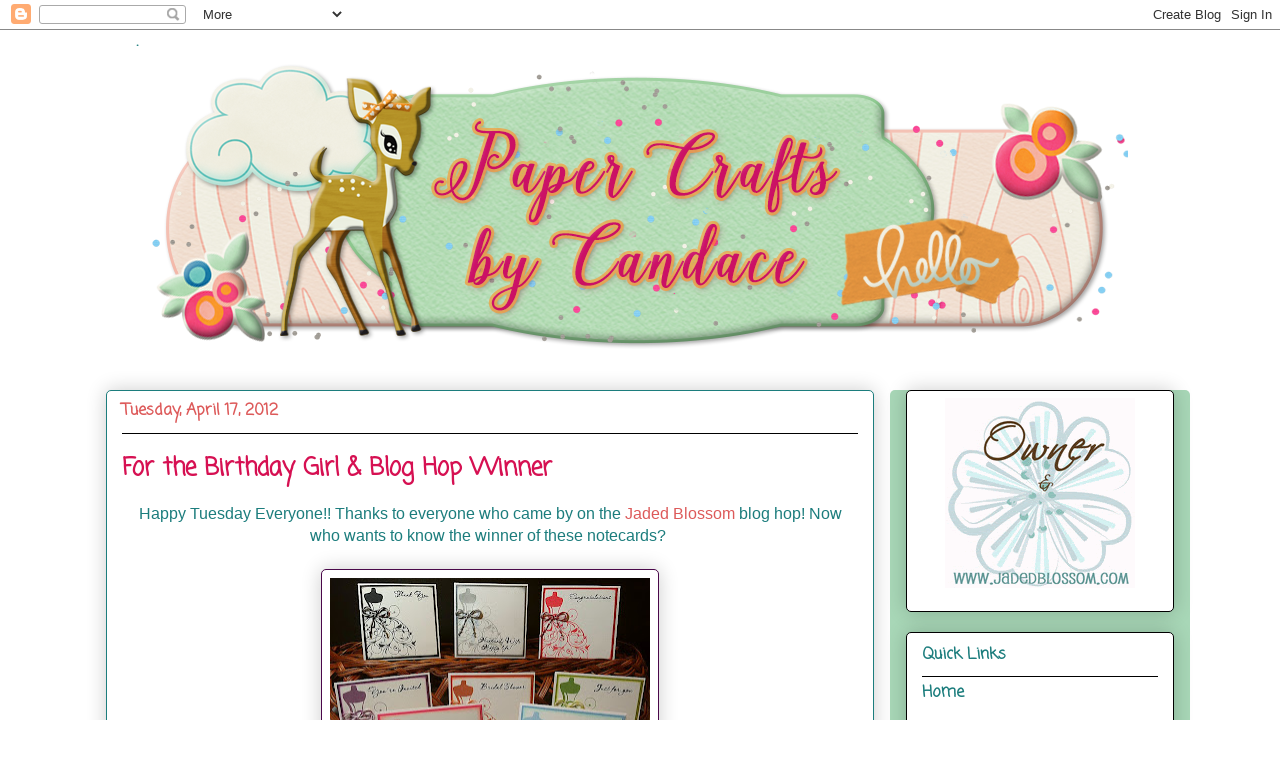

--- FILE ---
content_type: text/html; charset=UTF-8
request_url: https://www.papercraftsbycandace.com/2012/04/
body_size: 40578
content:
<!DOCTYPE html>
<html class='v2' dir='ltr' xmlns='http://www.w3.org/1999/xhtml' xmlns:b='http://www.google.com/2005/gml/b' xmlns:data='http://www.google.com/2005/gml/data' xmlns:expr='http://www.google.com/2005/gml/expr'>
<head>
<link href='https://www.blogger.com/static/v1/widgets/335934321-css_bundle_v2.css' rel='stylesheet' type='text/css'/>
<meta content='IE=EmulateIE7' http-equiv='X-UA-Compatible'/>
<meta content='width=1100' name='viewport'/>
<meta content='text/html; charset=UTF-8' http-equiv='Content-Type'/>
<meta content='blogger' name='generator'/>
<link href='https://www.papercraftsbycandace.com/favicon.ico' rel='icon' type='image/x-icon'/>
<link href='http://www.papercraftsbycandace.com/2012/04/' rel='canonical'/>
<link rel="alternate" type="application/atom+xml" title="Paper Crafts by Candace - Atom" href="https://www.papercraftsbycandace.com/feeds/posts/default" />
<link rel="alternate" type="application/rss+xml" title="Paper Crafts by Candace - RSS" href="https://www.papercraftsbycandace.com/feeds/posts/default?alt=rss" />
<link rel="service.post" type="application/atom+xml" title="Paper Crafts by Candace - Atom" href="https://www.blogger.com/feeds/2196334360562481890/posts/default" />
<!--Can't find substitution for tag [blog.ieCssRetrofitLinks]-->
<meta content='http://www.papercraftsbycandace.com/2012/04/' property='og:url'/>
<meta content='Paper Crafts by Candace' property='og:title'/>
<meta content='' property='og:description'/>
<title>
Paper Crafts by Candace: April 2012
</title>
<style type='text/css'>@font-face{font-family:'Coming Soon';font-style:normal;font-weight:400;font-display:swap;src:url(//fonts.gstatic.com/s/comingsoon/v20/qWcuB6mzpYL7AJ2VfdQR1t-VWDnRsDkg.woff2)format('woff2');unicode-range:U+0000-00FF,U+0131,U+0152-0153,U+02BB-02BC,U+02C6,U+02DA,U+02DC,U+0304,U+0308,U+0329,U+2000-206F,U+20AC,U+2122,U+2191,U+2193,U+2212,U+2215,U+FEFF,U+FFFD;}</style>
<style id='page-skin-1' type='text/css'><!--
/*
-----------------------------------------------
Blogger Template Style
Name:     Awesome Inc.
Designer: Tina Chen
URL:      tinachen.org
----------------------------------------------- */
/* Variable definitions
====================
<Variable name="keycolor" description="Main Color" type="color" default="#ffffff"/>
<Group description="Page" selector="body">
<Variable name="body.font" description="Font" type="font"
default="normal normal 13px Arial, Tahoma, Helvetica, FreeSans, sans-serif"/>
<Variable name="body.background.color" description="Background Color" type="color" default="#000000"/>
<Variable name="body.text.color" description="Text Color" type="color" default="#ffffff"/>
</Group>
<Group description="Links" selector=".main-inner">
<Variable name="link.color" description="Link Color" type="color" default="#888888"/>
<Variable name="link.visited.color" description="Visited Color" type="color" default="#444444"/>
<Variable name="link.hover.color" description="Hover Color" type="color" default="#cccccc"/>
</Group>
<Group description="Blog Title" selector=".header h1">
<Variable name="header.font" description="Title Font" type="font"
default="normal bold 40px Arial, Tahoma, Helvetica, FreeSans, sans-serif"/>
<Variable name="header.text.color" description="Title Color" type="color" default="#1c7d7d" />
<Variable name="header.background.color" description="Header Background" type="color" default="transparent" />
</Group>
<Group description="Blog Description" selector=".header .description">
<Variable name="description.font" description="Font" type="font"
default="normal normal 14px Arial, Tahoma, Helvetica, FreeSans, sans-serif"/>
<Variable name="description.text.color" description="Text Color" type="color"
default="#1c7d7d" />
</Group>
<Group description="Tabs Text" selector=".tabs-inner .widget li a">
<Variable name="tabs.font" description="Font" type="font"
default="normal bold 14px Arial, Tahoma, Helvetica, FreeSans, sans-serif"/>
<Variable name="tabs.text.color" description="Text Color" type="color" default="#1c7d7d"/>
<Variable name="tabs.selected.text.color" description="Selected Color" type="color" default="#4a084a"/>
</Group>
<Group description="Tabs Background" selector=".tabs-outer .PageList">
<Variable name="tabs.background.color" description="Background Color" type="color" default="#141414"/>
<Variable name="tabs.selected.background.color" description="Selected Color" type="color" default="#444444"/>
<Variable name="tabs.border.color" description="Border Color" type="color" default="#000000"/>
</Group>
<Group description="Date Header" selector=".main-inner .widget h2.date-header, .main-inner .widget h2.date-header span">
<Variable name="date.font" description="Font" type="font"
default="normal normal 14px Arial, Tahoma, Helvetica, FreeSans, sans-serif"/>
<Variable name="date.text.color" description="Text Color" type="color" default="#666666"/>
<Variable name="date.border.color" description="Border Color" type="color" default="#000000"/>
</Group>
<Group description="Post Title" selector="h3.post-title, h4, h3.post-title a">
<Variable name="post.title.font" description="Font" type="font"
default="normal bold 22px Arial, Tahoma, Helvetica, FreeSans, sans-serif"/>
<Variable name="post.title.text.color" description="Text Color" type="color" default="#1c7d7d"/>
</Group>
<Group description="Post Background" selector=".post">
<Variable name="post.background.color" description="Background Color" type="color" default="#ffffff" />
<Variable name="post.border.color" description="Border Color" type="color" default="#000000" />
<Variable name="post.border.bevel.color" description="Bevel Color" type="color" default="#000000"/>
</Group>
<Group description="Gadget Title" selector="h2">
<Variable name="widget.title.font" description="Font" type="font"
default="normal bold 14px Arial, Tahoma, Helvetica, FreeSans, sans-serif"/>
<Variable name="widget.title.text.color" description="Text Color" type="color" default="#1c7d7d"/>
</Group>
<Group description="Gadget Text" selector=".sidebar .widget">
<Variable name="widget.font" description="Font" type="font"
default="normal normal 14px Arial, Tahoma, Helvetica, FreeSans, sans-serif"/>
<Variable name="widget.text.color" description="Text Color" type="color" default="#1c7d7d"/>
<Variable name="widget.alternate.text.color" description="Alternate Color" type="color" default="#666666"/>
</Group>
<Group description="Gadget Links" selector=".sidebar .widget">
<Variable name="widget.link.color" description="Link Color" type="color" default="#dd5a5a"/>
<Variable name="widget.link.visited.color" description="Visited Color" type="color" default="#dd5a5a"/>
<Variable name="widget.link.hover.color" description="Hover Color" type="color" default="#dd5a5a"/>
</Group>
<Group description="Gadget Background" selector=".sidebar .widget">
<Variable name="widget.background.color" description="Background Color" type="color" default="#141414"/>
<Variable name="widget.border.color" description="Border Color" type="color" default="#222222"/>
<Variable name="widget.border.bevel.color" description="Bevel Color" type="color" default="#000000"/>
</Group>
<Group description="Sidebar Background" selector=".column-left-inner .column-right-inner">
<Variable name="widget.outer.background.color" description="Background Color" type="color" default="transparent" />
</Group>
<Group description="Images" selector=".main-inner">
<Variable name="image.background.color" description="Background Color" type="color" default="transparent"/>
<Variable name="image.border.color" description="Border Color" type="color" default="transparent"/>
</Group>
<Group description="Feed" selector=".blog-feeds">
<Variable name="feed.text.color" description="Text Color" type="color" default="#1c7d7d"/>
</Group>
<Group description="Feed Links" selector=".blog-feeds">
<Variable name="feed.link.color" description="Link Color" type="color" default="#dd5a5a"/>
<Variable name="feed.link.visited.color" description="Visited Color" type="color" default="#dd5a5a"/>
<Variable name="feed.link.hover.color" description="Hover Color" type="color" default="#dd5a5a"/>
</Group>
<Group description="Pager" selector=".blog-pager">
<Variable name="pager.background.color" description="Background Color" type="color" default="#ffffff" />
</Group>
<Group description="Footer" selector=".footer-outer">
<Variable name="footer.background.color" description="Background Color" type="color" default="#ffffff" />
<Variable name="footer.text.color" description="Text Color" type="color" default="#1c7d7d" />
</Group>
<Variable name="title.shadow.spread" description="Title Shadow" type="length" default="-1px" min="-1px" max="100px"/>
<Variable name="body.background" description="Body Background" type="background"
color="#4a084a"
default="$(color) none repeat scroll top left"/>
<Variable name="body.background.gradient.cap" description="Body Gradient Cap" type="url"
default="none"/>
<Variable name="body.background.size" description="Body Background Size" type="string" default="auto"/>
<Variable name="tabs.background.gradient" description="Tabs Background Gradient" type="url"
default="none"/>
<Variable name="header.background.gradient" description="Header Background Gradient" type="url" default="none" />
<Variable name="header.padding.top" description="Header Top Padding" type="length" default="22px" min="0" max="100px"/>
<Variable name="header.margin.top" description="Header Top Margin" type="length" default="0" min="0" max="100px"/>
<Variable name="header.margin.bottom" description="Header Bottom Margin" type="length" default="0" min="0" max="100px"/>
<Variable name="widget.padding.top" description="Widget Padding Top" type="length" default="8px" min="0" max="20px"/>
<Variable name="widget.padding.side" description="Widget Padding Side" type="length" default="15px" min="0" max="100px"/>
<Variable name="widget.outer.margin.top" description="Widget Top Margin" type="length" default="0" min="0" max="100px"/>
<Variable name="widget.outer.background.gradient" description="Gradient" type="url" default="none" />
<Variable name="widget.border.radius" description="Gadget Border Radius" type="length" default="0" min="0" max="100px"/>
<Variable name="outer.shadow.spread" description="Outer Shadow Size" type="length" default="0" min="0" max="100px"/>
<Variable name="date.header.border.radius.top" description="Date Header Border Radius Top" type="length" default="0" min="0" max="100px"/>
<Variable name="date.header.position" description="Date Header Position" type="length" default="15px" min="0" max="100px"/>
<Variable name="date.space" description="Date Space" type="length" default="30px" min="0" max="100px"/>
<Variable name="date.position" description="Date Float" type="string" default="static" />
<Variable name="date.padding.bottom" description="Date Padding Bottom" type="length" default="0" min="0" max="100px"/>
<Variable name="date.border.size" description="Date Border Size" type="length" default="0" min="0" max="10px"/>
<Variable name="date.background" description="Date Background" type="background" color="transparent"
default="$(color) none no-repeat scroll top left" />
<Variable name="date.first.border.radius.top" description="Date First top radius" type="length" default="5px" min="0" max="100px"/>
<Variable name="date.last.space.bottom" description="Date Last Space Bottom" type="length"
default="20px" min="0" max="100px"/>
<Variable name="date.last.border.radius.bottom" description="Date Last bottom radius" type="length" default="5px" min="0" max="100px"/>
<Variable name="post.first.padding.top" description="First Post Padding Top" type="length" default="0" min="0" max="100px"/>
<Variable name="image.shadow.spread" description="Image Shadow Size" type="length" default="0" min="0" max="100px"/>
<Variable name="image.border.radius" description="Image Border Radius" type="length" default="0" min="0" max="100px"/>
<Variable name="separator.outdent" description="Separator Outdent" type="length" default="15px" min="0" max="100px"/>
<Variable name="title.separator.border.size" description="Widget Title Border Size" type="length" default="1px" min="0" max="10px"/>
<Variable name="list.separator.border.size" description="List Separator Border Size" type="length" default="1px" min="0" max="10px"/>
<Variable name="shadow.spread" description="Shadow Size" type="length" default="0" min="0" max="100px"/>
<Variable name="startSide" description="Side where text starts in blog language" type="automatic" default="left"/>
<Variable name="endSide" description="Side where text ends in blog language" type="automatic" default="right"/>
<Variable name="date.side" description="Side where date header is placed" type="string" default="right"/>
<Variable name="pager.border.radius.top" description="Pager Border Top Radius" type="length" default="5px" min="0" max="100px"/>
<Variable name="pager.space.top" description="Pager Top Space" type="length" default="1em" min="0" max="20em"/>
<Variable name="footer.background.gradient" description="Background Gradient" type="url" default="none" />
<Variable name="mobile.background.size" description="Mobile Background Size" type="string"
default="auto"/>
<Variable name="mobile.background.overlay" description="Mobile Background Overlay" type="string"
default="transparent none repeat scroll top left"/>
<Variable name="mobile.button.color" description="Mobile Button Color" type="color" default="#ffffff" />
*/
/* Content
----------------------------------------------- */
body {
font: normal normal 16px Verdana, Geneva, sans-serif;
color: #1c7d7d;
background: #4a084a none no-repeat scroll center center;
}
html body .content-outer {
min-width: 0;
max-width: 100%;
width: 100%;
}
a:link {
text-decoration: none;
color: #dd5a5a;
}
a:visited {
text-decoration: none;
color: #dd5a5a;
}
a:hover {
text-decoration: underline;
color: #dd5a5a;
}
.body-fauxcolumn-outer .cap-top {
position: absolute;
z-index: 1;
height: 276px;
width: 100%;
background: transparent none repeat-x scroll top left;
_background-image: none;
}
/* Columns
----------------------------------------------- */
.content-inner {
padding: 0;
}
.header-inner .section {
margin: 0 16px;
}
.tabs-inner .section {
margin: 0 16px;
}
.main-inner {
padding-top: 30px;
}
.main-inner .column-center-inner,
.main-inner .column-left-inner,
.main-inner .column-right-inner {
padding: 0 5px;
}
*+html body .main-inner .column-center-inner {
margin-top: -30px;
}
#layout .main-inner .column-center-inner {
margin-top: 0;
}
/* Header
----------------------------------------------- */
.header-outer {
margin: 0 0 0 0;
background: transparent none repeat scroll 0 0;
}
.Header h1 {
font: normal normal 48px Georgia, Utopia, 'Palatino Linotype', Palatino, serif;
color: #fa3476;
text-shadow: 0 0 -1px #000000;
}
.Header h1 a {
color: #fa3476;
}
.Header .description {
font: normal normal 20px Georgia, Utopia, 'Palatino Linotype', Palatino, serif;
color: #887364;
}
.header-inner .Header .titlewrapper,
.header-inner .Header .descriptionwrapper {
padding-left: 0;
padding-right: 0;
margin-bottom: 0;
}
.header-inner .Header .titlewrapper {
padding-top: 22px;
}
/* Tabs
----------------------------------------------- */
.tabs-outer {
overflow: hidden;
position: relative;
background: #c7bc83 url(//www.blogblog.com/1kt/awesomeinc/tabs_gradient_light.png) repeat scroll 0 0;
}
#layout .tabs-outer {
overflow: visible;
}
.tabs-cap-top, .tabs-cap-bottom {
position: absolute;
width: 100%;
border-top: 1px solid #887364;
}
.tabs-cap-bottom {
bottom: 0;
}
.tabs-inner .widget li a {
display: inline-block;
margin: 0;
padding: .6em 1.5em;
font: normal normal 13px Arial, Tahoma, Helvetica, FreeSans, sans-serif;
color: #4a084a;
border-top: 1px solid #887364;
border-bottom: 1px solid #887364;
border-left: 1px solid #887364;
height: 16px;
line-height: 16px;
}
.tabs-inner .widget li:last-child a {
border-right: 1px solid #887364;
}
.tabs-inner .widget li.selected a, .tabs-inner .widget li a:hover {
background: #605b40 url(//www.blogblog.com/1kt/awesomeinc/tabs_gradient_light.png) repeat-x scroll 0 -100px;
color: #ffffff;
}
/* Headings
----------------------------------------------- */
h2 {
font: normal bold 16px Coming Soon;
color: #1c7d7d;
}
/* Widgets
----------------------------------------------- */
.main-inner .section {
margin: 0 27px;
padding: 0;
}
.main-inner .column-left-outer,
.main-inner .column-right-outer {
margin-top: 0;
}
#layout .main-inner .column-left-outer,
#layout .main-inner .column-right-outer {
margin-top: 0;
}
.main-inner .column-left-inner,
.main-inner .column-right-inner {
background: #a8d7b7 none repeat 0 0;
-moz-box-shadow: 0 0 0 rgba(0, 0, 0, .2);
-webkit-box-shadow: 0 0 0 rgba(0, 0, 0, .2);
-goog-ms-box-shadow: 0 0 0 rgba(0, 0, 0, .2);
box-shadow: 0 0 0 rgba(0, 0, 0, .2);
-moz-border-radius: 5px;
-webkit-border-radius: 5px;
-goog-ms-border-radius: 5px;
border-radius: 5px;
}
#layout .main-inner .column-left-inner,
#layout .main-inner .column-right-inner {
margin-top: 0;
}
.sidebar .widget {
font: normal bold 16px Coming Soon;
color: #4a084a;
}
.sidebar .widget a:link {
color: #1c7d7d;
}
.sidebar .widget a:visited {
color: #1c7d7d;
}
.sidebar .widget a:hover {
color: #4a084a;
}
.sidebar .widget h2 {
text-shadow: 0 0 -1px #000000;
}
.main-inner .widget {
background-color: #ffffff;
border: 1px solid #000000;
padding: 0 15px 15px;
margin: 20px -16px;
-moz-box-shadow: 0 0 20px rgba(0, 0, 0, .2);
-webkit-box-shadow: 0 0 20px rgba(0, 0, 0, .2);
-goog-ms-box-shadow: 0 0 20px rgba(0, 0, 0, .2);
box-shadow: 0 0 20px rgba(0, 0, 0, .2);
-moz-border-radius: 5px;
-webkit-border-radius: 5px;
-goog-ms-border-radius: 5px;
border-radius: 5px;
}
.main-inner .widget h2 {
margin: 0 -0;
padding: .6em 0 .5em;
border-bottom: 1px solid #ffffff;
}
.footer-inner .widget h2 {
padding: 0 0 .4em;
border-bottom: 1px solid #ffffff;
}
.main-inner .widget h2 + div, .footer-inner .widget h2 + div {
border-top: 1px solid #000000;
padding-top: 8px;
}
.main-inner .widget .widget-content {
margin: 0 -0;
padding: 7px 0 0;
}
.main-inner .widget ul, .main-inner .widget #ArchiveList ul.flat {
margin: -8px -15px 0;
padding: 0;
list-style: none;
}
.main-inner .widget #ArchiveList {
margin: -8px 0 0;
}
.main-inner .widget ul li, .main-inner .widget #ArchiveList ul.flat li {
padding: .5em 15px;
text-indent: 0;
color: #4a084a;
border-top: 0 solid #000000;
border-bottom: 1px solid #ffffff;
}
.main-inner .widget #ArchiveList ul li {
padding-top: .25em;
padding-bottom: .25em;
}
.main-inner .widget ul li:first-child, .main-inner .widget #ArchiveList ul.flat li:first-child {
border-top: none;
}
.main-inner .widget ul li:last-child, .main-inner .widget #ArchiveList ul.flat li:last-child {
border-bottom: none;
}
.post-body {
position: relative;
}
.main-inner .widget .post-body ul {
padding: 0 2.5em;
margin: .5em 0;
list-style: disc;
}
.main-inner .widget .post-body ul li {
padding: 0.25em 0;
margin-bottom: .25em;
color: #1c7d7d;
border: none;
}
.footer-inner .widget ul {
padding: 0;
list-style: none;
}
.widget .zippy {
color: #4a084a;
}
/* Posts
----------------------------------------------- */
body .main-inner .Blog {
padding: 0;
margin-bottom: 1em;
background-color: transparent;
border: none;
-moz-box-shadow: 0 0 0 rgba(0, 0, 0, 0);
-webkit-box-shadow: 0 0 0 rgba(0, 0, 0, 0);
-goog-ms-box-shadow: 0 0 0 rgba(0, 0, 0, 0);
box-shadow: 0 0 0 rgba(0, 0, 0, 0);
}
.main-inner .section:last-child .Blog:last-child {
padding: 0;
margin-bottom: 1em;
}
.main-inner .widget h2.date-header {
margin: 0 -15px 1px;
padding: 0 0 0 0;
font: normal bold 16px Coming Soon;
color: #dd5a5a;
background: transparent none no-repeat scroll top left;
border-top: 0 solid transparent;
border-bottom: 1px solid #ffffff;
-moz-border-radius-topleft: 0;
-moz-border-radius-topright: 0;
-webkit-border-top-left-radius: 0;
-webkit-border-top-right-radius: 0;
border-top-left-radius: 0;
border-top-right-radius: 0;
position: static;
bottom: 100%;
right: 15px;
text-shadow: 0 0 -1px #000000;
}
.main-inner .widget h2.date-header span {
font: normal bold 16px Coming Soon;
display: block;
padding: .5em 15px;
border-left: 0 solid transparent;
border-right: 0 solid transparent;
}
.date-outer {
position: relative;
margin: 30px 0 20px;
padding: 0 15px;
background-color: #ffffff;
border: 1px solid #1c7d7d;
-moz-box-shadow: 0 0 20px rgba(0, 0, 0, .2);
-webkit-box-shadow: 0 0 20px rgba(0, 0, 0, .2);
-goog-ms-box-shadow: 0 0 20px rgba(0, 0, 0, .2);
box-shadow: 0 0 20px rgba(0, 0, 0, .2);
-moz-border-radius: 5px;
-webkit-border-radius: 5px;
-goog-ms-border-radius: 5px;
border-radius: 5px;
}
.date-outer:first-child {
margin-top: 0;
}
.date-outer:last-child {
margin-bottom: 20px;
-moz-border-radius-bottomleft: 5px;
-moz-border-radius-bottomright: 5px;
-webkit-border-bottom-left-radius: 5px;
-webkit-border-bottom-right-radius: 5px;
-goog-ms-border-bottom-left-radius: 5px;
-goog-ms-border-bottom-right-radius: 5px;
border-bottom-left-radius: 5px;
border-bottom-right-radius: 5px;
}
.date-posts {
margin: 0 -0;
padding: 0 0;
clear: both;
}
.post-outer, .inline-ad {
border-top: 1px solid #000000;
margin: 0 -0;
padding: 15px 0;
}
.post-outer {
padding-bottom: 10px;
}
.post-outer:first-child {
padding-top: 0;
border-top: none;
}
.post-outer:last-child, .inline-ad:last-child {
border-bottom: none;
}
.post-body {
position: relative;
}
.post-body img {
padding: 8px;
background: #ffffff;
border: 1px solid #4a084a;
-moz-box-shadow: 0 0 20px rgba(0, 0, 0, .2);
-webkit-box-shadow: 0 0 20px rgba(0, 0, 0, .2);
box-shadow: 0 0 20px rgba(0, 0, 0, .2);
-moz-border-radius: 5px;
-webkit-border-radius: 5px;
border-radius: 5px;
}
h3.post-title, h4 {
font: normal bold 24px Coming Soon;
color: #d61052;
}
h3.post-title a {
font: normal bold 24px Coming Soon;
color: #d61052;
}
h3.post-title a:hover {
color: #dd5a5a;
text-decoration: underline;
}
.post-header {
margin: 0 0 1em;
}
.post-body {
line-height: 1.4;
}
.post-outer h2 {
color: #1c7d7d;
}
.post-footer {
margin: 1.5em 0 0;
}
#blog-pager {
padding: 15px;
font-size: 120%;
background-color: #ffffff;
border: 1px solid #000000;
-moz-box-shadow: 0 0 20px rgba(0, 0, 0, .2);
-webkit-box-shadow: 0 0 20px rgba(0, 0, 0, .2);
-goog-ms-box-shadow: 0 0 20px rgba(0, 0, 0, .2);
box-shadow: 0 0 20px rgba(0, 0, 0, .2);
-moz-border-radius: 5px;
-webkit-border-radius: 5px;
-goog-ms-border-radius: 5px;
border-radius: 5px;
-moz-border-radius-topleft: 5px;
-moz-border-radius-topright: 5px;
-webkit-border-top-left-radius: 5px;
-webkit-border-top-right-radius: 5px;
-goog-ms-border-top-left-radius: 5px;
-goog-ms-border-top-right-radius: 5px;
border-top-left-radius: 5px;
border-top-right-radius-topright: 5px;
margin-top: 1em;
}
.blog-feeds, .post-feeds {
margin: 1em 0;
text-align: center;
color: #1c7d7d;
}
.blog-feeds a, .post-feeds a {
color: #1c7d7d;
}
.blog-feeds a:visited, .post-feeds a:visited {
color: #1c7d7d;
}
.blog-feeds a:hover, .post-feeds a:hover {
color: #1c7d7d;
}
.post-outer .comments {
margin-top: 2em;
}
/* Comments
----------------------------------------------- */
.comments .comments-content .icon.blog-author {
background-repeat: no-repeat;
background-image: url([data-uri]);
}
.comments .comments-content .loadmore a {
border-top: 1px solid #887364;
border-bottom: 1px solid #887364;
}
.comments .continue {
border-top: 2px solid #887364;
}
/* Footer
----------------------------------------------- */
.footer-outer {
margin: -20px 0 -1px;
padding: 20px 0 0;
color: #4a084a;
overflow: hidden;
}
.footer-fauxborder-left {
border-top: 1px solid #000000;
background: rgba(0, 0, 0, 0) none repeat scroll 0 0;
-moz-box-shadow: 0 0 20px rgba(0, 0, 0, .2);
-webkit-box-shadow: 0 0 20px rgba(0, 0, 0, .2);
-goog-ms-box-shadow: 0 0 20px rgba(0, 0, 0, .2);
box-shadow: 0 0 20px rgba(0, 0, 0, .2);
margin: 0 -20px;
}
/* Mobile
----------------------------------------------- */
body.mobile {
background-size: auto;
}
.mobile .body-fauxcolumn-outer {
background: transparent none repeat scroll top left;
}
*+html body.mobile .main-inner .column-center-inner {
margin-top: 0;
}
.mobile .main-inner .widget {
padding: 0 0 15px;
}
.mobile .main-inner .widget h2 + div,
.mobile .footer-inner .widget h2 + div {
border-top: none;
padding-top: 0;
}
.mobile .footer-inner .widget h2 {
padding: 0.5em 0;
border-bottom: none;
}
.mobile .main-inner .widget .widget-content {
margin: 0;
padding: 7px 0 0;
}
.mobile .main-inner .widget ul,
.mobile .main-inner .widget #ArchiveList ul.flat {
margin: 0 -15px 0;
}
.mobile .main-inner .widget h2.date-header {
right: 0;
}
.mobile .date-header span {
padding: 0.4em 0;
}
.mobile .date-outer:first-child {
margin-bottom: 0;
border: 1px solid #1c7d7d;
-moz-border-radius-topleft: 5px;
-moz-border-radius-topright: 5px;
-webkit-border-top-left-radius: 5px;
-webkit-border-top-right-radius: 5px;
-goog-ms-border-top-left-radius: 5px;
-goog-ms-border-top-right-radius: 5px;
border-top-left-radius: 5px;
border-top-right-radius: 5px;
}
.mobile .date-outer {
border-color: #1c7d7d;
border-width: 0 1px 1px;
}
.mobile .date-outer:last-child {
margin-bottom: 0;
}
.mobile .main-inner {
padding: 0;
}
.mobile .header-inner .section {
margin: 0;
}
.mobile .post-outer, .mobile .inline-ad {
padding: 5px 0;
}
.mobile .tabs-inner .section {
margin: 0 10px;
}
.mobile .main-inner .widget h2 {
margin: 0;
padding: 0;
}
.mobile .main-inner .widget h2.date-header span {
padding: 0;
}
.mobile .main-inner .widget .widget-content {
margin: 0;
padding: 7px 0 0;
}
.mobile #blog-pager {
border: 1px solid transparent;
background: rgba(0, 0, 0, 0) none repeat scroll 0 0;
}
.mobile .main-inner .column-left-inner,
.mobile .main-inner .column-right-inner {
background: #a8d7b7 none repeat 0 0;
-moz-box-shadow: none;
-webkit-box-shadow: none;
-goog-ms-box-shadow: none;
box-shadow: none;
}
.mobile .date-posts {
margin: 0;
padding: 0;
}
.mobile .footer-fauxborder-left {
margin: 0;
border-top: inherit;
}
.mobile .main-inner .section:last-child .Blog:last-child {
margin-bottom: 0;
}
.mobile-index-contents {
color: #1c7d7d;
}
.mobile .mobile-link-button {
background: #dd5a5a url(//www.blogblog.com/1kt/awesomeinc/tabs_gradient_light.png) repeat scroll 0 0;
}
.mobile-link-button a:link, .mobile-link-button a:visited {
color: #ffffff;
}
.mobile .tabs-inner .PageList .widget-content {
background: transparent;
border-top: 1px solid;
border-color: #887364;
color: #4a084a;
}
.mobile .tabs-inner .PageList .widget-content .pagelist-arrow {
border-left: 1px solid #887364;
}
body {background: url(https://lh3.googleusercontent.com/blogger_img_proxy/AEn0k_szMfrbOPqBlXKQkOCfDKsC-gbjtVUNk7swnDwAoKHVKMwS-33e1TE41aU9RtWV40MSS_UJKkmoakOQ5ugBg0U7gg-zl5fYzFokCW9eSxJE8-1GqHyCsBWWuA=s0-d) no-repeat center center fixed; -webkit-background-size: cover;-moz-background-size: cover;-o-background-size: cover;background-size: cover;}
.post{
margin: 0 0 40px 0;
width: 100%;
background: url();
background-repeat: no-repeat;
background-position: bottom center;
margin:.5em 0 1.5em;
padding-bottom:3.5em;
}
.entry-content:after {
content: url(https://lh3.googleusercontent.com/blogger_img_proxy/AEn0k_sIPIRmRFtAcJIAiU0s8tuz10afg-xOmnrh0474cIDVh72xOe0g0vIfKNyNbf4f0cx32JKW7owc1-VfQGmjAkCgj9Hg5IZM0wnNlJJ6d94g3Ukk8fj9D09jdusBTg=s0-d);
text-align: center;
}
--></style>
<style id='template-skin-1' type='text/css'><!--
body {
min-width: 1100px;
}
.content-outer, .content-fauxcolumn-outer, .region-inner {
min-width: 1100px;
max-width: 1100px;
_width: 1100px;
}
.main-inner .columns {
padding-left: 0px;
padding-right: 300px;
}
.main-inner .fauxcolumn-center-outer {
left: 0px;
right: 300px;
/* IE6 does not respect left and right together */
_width: expression(this.parentNode.offsetWidth -
parseInt("0px") -
parseInt("300px") + 'px');
}
.main-inner .fauxcolumn-left-outer {
width: 0px;
}
.main-inner .fauxcolumn-right-outer {
width: 300px;
}
.main-inner .column-left-outer {
width: 0px;
right: 100%;
margin-left: -0px;
}
.main-inner .column-right-outer {
width: 300px;
margin-right: -300px;
}
#layout {
min-width: 0;
}
#layout .content-outer {
min-width: 0;
width: 800px;
}
#layout .region-inner {
min-width: 0;
width: auto;
}
--></style>
<link href='https://www.blogger.com/dyn-css/authorization.css?targetBlogID=2196334360562481890&amp;zx=a687a828-5752-403e-9581-e75c9e6f1b0c' media='none' onload='if(media!=&#39;all&#39;)media=&#39;all&#39;' rel='stylesheet'/><noscript><link href='https://www.blogger.com/dyn-css/authorization.css?targetBlogID=2196334360562481890&amp;zx=a687a828-5752-403e-9581-e75c9e6f1b0c' rel='stylesheet'/></noscript>
<meta name='google-adsense-platform-account' content='ca-host-pub-1556223355139109'/>
<meta name='google-adsense-platform-domain' content='blogspot.com'/>

<link rel="stylesheet" href="https://fonts.googleapis.com/css2?display=swap&family=Quicksand"></head>
<body class='loading'>
<div class='navbar section' id='navbar'><div class='widget Navbar' data-version='1' id='Navbar1'><script type="text/javascript">
    function setAttributeOnload(object, attribute, val) {
      if(window.addEventListener) {
        window.addEventListener('load',
          function(){ object[attribute] = val; }, false);
      } else {
        window.attachEvent('onload', function(){ object[attribute] = val; });
      }
    }
  </script>
<div id="navbar-iframe-container"></div>
<script type="text/javascript" src="https://apis.google.com/js/platform.js"></script>
<script type="text/javascript">
      gapi.load("gapi.iframes:gapi.iframes.style.bubble", function() {
        if (gapi.iframes && gapi.iframes.getContext) {
          gapi.iframes.getContext().openChild({
              url: 'https://www.blogger.com/navbar/2196334360562481890?origin\x3dhttps://www.papercraftsbycandace.com',
              where: document.getElementById("navbar-iframe-container"),
              id: "navbar-iframe"
          });
        }
      });
    </script><script type="text/javascript">
(function() {
var script = document.createElement('script');
script.type = 'text/javascript';
script.src = '//pagead2.googlesyndication.com/pagead/js/google_top_exp.js';
var head = document.getElementsByTagName('head')[0];
if (head) {
head.appendChild(script);
}})();
</script>
</div></div>
<div class='body-fauxcolumns'>
<div class='fauxcolumn-outer body-fauxcolumn-outer'>
<div class='cap-top'>
<div class='cap-left'></div>
<div class='cap-right'></div>
</div>
<div class='fauxborder-left'>
<div class='fauxborder-right'></div>
<div class='fauxcolumn-inner'>
</div>
</div>
<div class='cap-bottom'>
<div class='cap-left'></div>
<div class='cap-right'></div>
</div>
</div>
</div>
<div class='content'>
<div class='content-fauxcolumns'>
<div class='fauxcolumn-outer content-fauxcolumn-outer'>
<div class='cap-top'>
<div class='cap-left'></div>
<div class='cap-right'></div>
</div>
<div class='fauxborder-left'>
<div class='fauxborder-right'></div>
<div class='fauxcolumn-inner'>
</div>
</div>
<div class='cap-bottom'>
<div class='cap-left'></div>
<div class='cap-right'></div>
</div>
</div>
</div>
<div class='content-outer'>
<div class='content-cap-top cap-top'>
<div class='cap-left'></div>
<div class='cap-right'></div>
</div>
<div class='fauxborder-left content-fauxborder-left'>
<div class='fauxborder-right content-fauxborder-right'></div>
<div class='content-inner'>
<header>
<div class='header-outer'>
<div class='header-cap-top cap-top'>
<div class='cap-left'></div>
<div class='cap-right'></div>
</div>
<div class='fauxborder-left header-fauxborder-left'>
<div class='fauxborder-right header-fauxborder-right'></div>
<div class='region-inner header-inner'>
<div class='header section' id='header'><div class='widget Image' data-version='1' id='Image2'>
<h2>.</h2>
<div class='widget-content'>
<img alt='.' height='300' id='Image2_img' src='https://blogger.googleusercontent.com/img/b/R29vZ2xl/AVvXsEhhAGKgs-fZpxVxc28STr9u230k-lSZguEV7o1UNMju5BUZz5y7yHeudVWTowmzGnzw6eaqUsDejlWAL-byScYsAs1nKzb506RVXtgRwnPjROxRMR2RjTF2vugqzPGPCbd5XYI_7EbmDjk/s1600/deer+header2.png' width='992'/>
<br/>
</div>
<div class='clear'></div>
</div></div>
</div>
</div>
<div class='header-cap-bottom cap-bottom'>
<div class='cap-left'></div>
<div class='cap-right'></div>
</div>
</div>
</header>
<div class='tabs-outer'>
<div class='tabs-cap-top cap-top'>
<div class='cap-left'></div>
<div class='cap-right'></div>
</div>
<div class='fauxborder-left tabs-fauxborder-left'>
<div class='fauxborder-right tabs-fauxborder-right'></div>
<div class='region-inner tabs-inner'>
<div class='tabs no-items section' id='crosscol'></div>
<div class='tabs no-items section' id='crosscol-overflow'></div>
</div>
</div>
<div class='tabs-cap-bottom cap-bottom'>
<div class='cap-left'></div>
<div class='cap-right'></div>
</div>
</div>
<div class='main-outer'>
<div class='main-cap-top cap-top'>
<div class='cap-left'></div>
<div class='cap-right'></div>
</div>
<div class='fauxborder-left main-fauxborder-left'>
<div class='fauxborder-right main-fauxborder-right'></div>
<div class='region-inner main-inner'>
<div class='columns fauxcolumns'>
<div class='fauxcolumn-outer fauxcolumn-center-outer'>
<div class='cap-top'>
<div class='cap-left'></div>
<div class='cap-right'></div>
</div>
<div class='fauxborder-left'>
<div class='fauxborder-right'></div>
<div class='fauxcolumn-inner'>
</div>
</div>
<div class='cap-bottom'>
<div class='cap-left'></div>
<div class='cap-right'></div>
</div>
</div>
<div class='fauxcolumn-outer fauxcolumn-left-outer'>
<div class='cap-top'>
<div class='cap-left'></div>
<div class='cap-right'></div>
</div>
<div class='fauxborder-left'>
<div class='fauxborder-right'></div>
<div class='fauxcolumn-inner'>
</div>
</div>
<div class='cap-bottom'>
<div class='cap-left'></div>
<div class='cap-right'></div>
</div>
</div>
<div class='fauxcolumn-outer fauxcolumn-right-outer'>
<div class='cap-top'>
<div class='cap-left'></div>
<div class='cap-right'></div>
</div>
<div class='fauxborder-left'>
<div class='fauxborder-right'></div>
<div class='fauxcolumn-inner'>
</div>
</div>
<div class='cap-bottom'>
<div class='cap-left'></div>
<div class='cap-right'></div>
</div>
</div>
<!-- corrects IE6 width calculation -->
<div class='columns-inner'>
<div class='column-center-outer'>
<div class='column-center-inner'>
<div class='main section' id='main'><div class='widget Blog' data-version='1' id='Blog1'>
<div class='blog-posts hfeed'>

          <div class="date-outer">
        
<h2 class='date-header'><span>Tuesday, April 17, 2012</span></h2>

          <div class="date-posts">
        
<div class='post-outer'>
<div class='post hentry uncustomized-post-template' itemprop='blogPost' itemscope='itemscope' itemtype='http://schema.org/BlogPosting'>
<meta content='https://blogger.googleusercontent.com/img/b/R29vZ2xl/AVvXsEi882gJIOgNZmsk7n-FfK88qXJvWDJX3nxjwmQb0tQAZOBQ4dXLpG4E8FGFlqdtG5ISd7MUa39cd0ZDSzmGgVtPF2X2QQzx2sudo7WBeyq15AycdNJSNrkDVTaxjl6qhyphenhyphenup9DrrYSbGWEV1/s320/wedding+dresses.jpg' itemprop='image_url'/>
<meta content='2196334360562481890' itemprop='blogId'/>
<meta content='325390123313688718' itemprop='postId'/>
<a name='325390123313688718'></a>
<h3 class='post-title entry-title' itemprop='name'>
<a href='https://www.papercraftsbycandace.com/2012/04/for-birthday-girl-blog-hop-winner.html'>For the Birthday Girl & Blog Hop Winner</a>
</h3>
<div class='post-header'>
<div class='post-header-line-1'></div>
</div>
<div class='post-body entry-content' id='post-body-325390123313688718' itemprop='description articleBody'>
<div style="text-align: center;">Happy Tuesday Everyone!! Thanks to everyone who came by on the <a href="http://www.jadedblossom.com/" target="_blank">Jaded Blossom</a> blog hop! Now who wants to know the winner of these notecards?&nbsp;</div><div style="text-align: center;"><br />
</div><div class="separator" style="clear: both; text-align: center;"><a href="https://blogger.googleusercontent.com/img/b/R29vZ2xl/AVvXsEi882gJIOgNZmsk7n-FfK88qXJvWDJX3nxjwmQb0tQAZOBQ4dXLpG4E8FGFlqdtG5ISd7MUa39cd0ZDSzmGgVtPF2X2QQzx2sudo7WBeyq15AycdNJSNrkDVTaxjl6qhyphenhyphenup9DrrYSbGWEV1/s1600/wedding+dresses.jpg" imageanchor="1" style="margin-left: 1em; margin-right: 1em;"><img border="0" height="243" src="https://blogger.googleusercontent.com/img/b/R29vZ2xl/AVvXsEi882gJIOgNZmsk7n-FfK88qXJvWDJX3nxjwmQb0tQAZOBQ4dXLpG4E8FGFlqdtG5ISd7MUa39cd0ZDSzmGgVtPF2X2QQzx2sudo7WBeyq15AycdNJSNrkDVTaxjl6qhyphenhyphenup9DrrYSbGWEV1/s320/wedding+dresses.jpg" width="320" /></a></div><div style="text-align: center;"><br />
</div><div style="text-align: center;">The lucky winner picked by Random.org is......&nbsp;</div><div style="text-align: center;"><br />
</div><div style="text-align: center;"><span style="color: #b45f06; font-family: inherit;"><span style="font-size: large;"><b><a href="http://callyanncraftycreations.blogspot.com/" target="_blank">CALLYANN</a>!</b></span> She said..&nbsp;</span></div><div style="text-align: center;"><span style="color: #b45f06;"><span style="font-family: inherit;"><span style="background-color: white; line-height: 18px; text-align: -webkit-auto;">Ummmm can you say amazing! these are gorgeous! Why can;t I have your brain for ideas?? LOL Love these! TFS CallyAnn</span><br style="background-color: white; line-height: 18px; text-align: -webkit-auto;" /><span style="background-color: white; line-height: 18px; text-align: -webkit-auto;">PS Your owls on your blog are super cuteness and i want them!!!!!! :)</span></span> </span></div><div style="text-align: center;"><span style="color: #b45f06; font-family: inherit;"><span style="background-color: white; line-height: 18px; text-align: -webkit-auto;"><br />
</span></span></div><div style="text-align: center;"><span style="color: #b45f06; font-family: inherit;"><span style="background-color: white; line-height: 18px; text-align: -webkit-auto;"><b>Congrats Callyann! Please email me at candacepelfrey@yahoo.com with your address and I will get them mailed out to you.&nbsp;</b></span></span></div><div style="text-align: center;"><span style="font-family: inherit;"><span style="background-color: white; color: #202020; line-height: 18px; text-align: -webkit-auto;"><br />
</span></span></div><div style="text-align: center;"><span style="font-family: inherit;"><span style="background-color: white; color: #202020; line-height: 18px; text-align: -webkit-auto;">Now on to a birthday card that I created using the new <a href="http://jadedblossom.bigcartel.com/product/make-a-wish" target="_blank">Make a Wish</a> stamp set from <a href="http://www.jadedblossom.com/" target="_blank">Jaded Blossom</a>.&nbsp;</span></span></div><div style="text-align: center;"><span style="font-family: inherit;"><span style="background-color: white; color: #202020; line-height: 18px; text-align: -webkit-auto;"><br />
</span></span></div><div class="separator" style="clear: both; text-align: center;"><a href="https://blogger.googleusercontent.com/img/b/R29vZ2xl/AVvXsEiqdtk6K_po9B_OXuRxcwfjPuJl_cysVhlAk9pRNKbLpREtiRsANBCICsINwCpjWPSbaqqnpFbkW-AgfRg7bieXRrBq8ZaIkQ-sl-Q921RHHz79OhzoPw4oDDtgT4SdGyx1wkoBieGNsA7V/s1600/bday+girl.JPG" imageanchor="1" style="margin-left: 1em; margin-right: 1em;"><img border="0" height="400" src="https://blogger.googleusercontent.com/img/b/R29vZ2xl/AVvXsEiqdtk6K_po9B_OXuRxcwfjPuJl_cysVhlAk9pRNKbLpREtiRsANBCICsINwCpjWPSbaqqnpFbkW-AgfRg7bieXRrBq8ZaIkQ-sl-Q921RHHz79OhzoPw4oDDtgT4SdGyx1wkoBieGNsA7V/s400/bday+girl.JPG" width="298" /></a></div><div style="text-align: center;"><span style="font-family: inherit;"><span style="background-color: white; color: #202020; line-height: 18px; text-align: -webkit-auto;"><br />
</span></span></div><div style="text-align: center;">I also used the <a href="http://jadedblossom.bigcartel.com/product/flag-dies" target="_blank">Jaded Blossom flag die</a> on this card. The cute little bird is cut from Treasure Box Designs.&nbsp;</div><div style="text-align: center;"><br />
</div><div style="text-align: center;">Thanks for visiting :)</div><div style="text-align: center;"><a href="http://s824.photobucket.com/albums/zz170/candacepelfrey/?action=view&amp;current=candacesignaturecopy.jpg" target="_blank"><img alt="Photobucket" border="0" src="https://lh3.googleusercontent.com/blogger_img_proxy/AEn0k_sbEOql_3idtLb31qN2rtYM9c30YJe5OGsxiD5krGLVFEoY092zXrsPOCEXlLd6KB8RvzYdClDS9zwYgHWePQGsfuX7djdJro1MirhXsT6s8N2eILrm3uN5XwEZhvY3rvZuFJuTjvnbNSRq8FVHkW84V3cQ=s0-d"></a></div>
<div style='clear: both;'></div>
</div>
<div class='post-footer'>
<div class='post-footer-line post-footer-line-1'>
<span class='post-author vcard'>
Posted by
<span class='fn' itemprop='author' itemscope='itemscope' itemtype='http://schema.org/Person'>
<meta content='https://www.blogger.com/profile/16031797941545084074' itemprop='url'/>
<a class='g-profile' href='https://www.blogger.com/profile/16031797941545084074' rel='author' title='author profile'>
<span itemprop='name'>Candace Pelfrey</span>
</a>
</span>
</span>
<span class='post-timestamp'>
</span>
<span class='post-comment-link'>
<a class='comment-link' href='https://www.blogger.com/comment/fullpage/post/2196334360562481890/325390123313688718' onclick='javascript:window.open(this.href, "bloggerPopup", "toolbar=0,location=0,statusbar=1,menubar=0,scrollbars=yes,width=640,height=500"); return false;'>
7 comments:
  </a>
</span>
<span class='post-icons'>
<span class='item-action'>
<a href='https://www.blogger.com/email-post/2196334360562481890/325390123313688718' title='Email Post'>
<img alt='' class='icon-action' height='13' src='https://resources.blogblog.com/img/icon18_email.gif' width='18'/>
</a>
</span>
<span class='item-control blog-admin pid-1291733230'>
<a href='https://www.blogger.com/post-edit.g?blogID=2196334360562481890&postID=325390123313688718&from=pencil' title='Edit Post'>
<img alt='' class='icon-action' height='18' src='https://resources.blogblog.com/img/icon18_edit_allbkg.gif' width='18'/>
</a>
</span>
</span>
<div class='post-share-buttons goog-inline-block'>
<a class='goog-inline-block share-button sb-email' href='https://www.blogger.com/share-post.g?blogID=2196334360562481890&postID=325390123313688718&target=email' target='_blank' title='Email This'><span class='share-button-link-text'>Email This</span></a><a class='goog-inline-block share-button sb-blog' href='https://www.blogger.com/share-post.g?blogID=2196334360562481890&postID=325390123313688718&target=blog' onclick='window.open(this.href, "_blank", "height=270,width=475"); return false;' target='_blank' title='BlogThis!'><span class='share-button-link-text'>BlogThis!</span></a><a class='goog-inline-block share-button sb-twitter' href='https://www.blogger.com/share-post.g?blogID=2196334360562481890&postID=325390123313688718&target=twitter' target='_blank' title='Share to X'><span class='share-button-link-text'>Share to X</span></a><a class='goog-inline-block share-button sb-facebook' href='https://www.blogger.com/share-post.g?blogID=2196334360562481890&postID=325390123313688718&target=facebook' onclick='window.open(this.href, "_blank", "height=430,width=640"); return false;' target='_blank' title='Share to Facebook'><span class='share-button-link-text'>Share to Facebook</span></a><a class='goog-inline-block share-button sb-pinterest' href='https://www.blogger.com/share-post.g?blogID=2196334360562481890&postID=325390123313688718&target=pinterest' target='_blank' title='Share to Pinterest'><span class='share-button-link-text'>Share to Pinterest</span></a>
</div>
</div>
<div class='post-footer-line post-footer-line-2'>
<span class='post-labels'>
Labels:
<a href='https://www.papercraftsbycandace.com/search/label/Flag%20Die' rel='tag'>Flag Die</a>,
<a href='https://www.papercraftsbycandace.com/search/label/Make%20a%20Wish' rel='tag'>Make a Wish</a>
</span>
</div>
<div class='post-footer-line post-footer-line-3'>
<span class='post-location'>
</span>
</div>
</div>
</div>
</div>

          </div></div>
        

          <div class="date-outer">
        
<h2 class='date-header'><span>Friday, April 13, 2012</span></h2>

          <div class="date-posts">
        
<div class='post-outer'>
<div class='post hentry uncustomized-post-template' itemprop='blogPost' itemscope='itemscope' itemtype='http://schema.org/BlogPosting'>
<meta content='https://blogger.googleusercontent.com/img/b/R29vZ2xl/AVvXsEjIjExzFxjFY140Hl52hBQmgcbWcKzKwAyurv9Y5-SarMVMD_2XGupqJv0N1ZO1Un85utsB2NsJsWa4pbEjNe-tqDF7rDtUqkNi_Epl49qnpVTXTh-LQI6_0pUrXgzJYY5PCdEgK_ifv8Ac/s200/stamp+release+APRIL+copy.jpg' itemprop='image_url'/>
<meta content='2196334360562481890' itemprop='blogId'/>
<meta content='1509249023313484589' itemprop='postId'/>
<a name='1509249023313484589'></a>
<h3 class='post-title entry-title' itemprop='name'>
<a href='https://www.papercraftsbycandace.com/2012/04/stamp-release-blog-hop.html'>Stamp Release Blog Hop!</a>
</h3>
<div class='post-header'>
<div class='post-header-line-1'></div>
</div>
<div class='post-body entry-content' id='post-body-1509249023313484589' itemprop='description articleBody'>
<div style="text-align: center;">Happy Friday!! And welcome to the <a href="http://www.jadedblossom.com/" target="_blank"><b>Jaded Blossom</b></a> stamp release blog hop! If you have come from <a href="http://love4stamps.blogspot.com/" target="_blank"><b>Raven's blog</b></a> then you are in the right place. If not and you would like to start at the beginning <b><a href="http://www.jadedblossom.com/" target="_blank">please click here</a>.</b><br />
<br />
<div class="separator" style="clear: both; text-align: center;"><a href="https://blogger.googleusercontent.com/img/b/R29vZ2xl/AVvXsEjIjExzFxjFY140Hl52hBQmgcbWcKzKwAyurv9Y5-SarMVMD_2XGupqJv0N1ZO1Un85utsB2NsJsWa4pbEjNe-tqDF7rDtUqkNi_Epl49qnpVTXTh-LQI6_0pUrXgzJYY5PCdEgK_ifv8Ac/s1600/stamp+release+APRIL+copy.jpg" imageanchor="1" style="margin-left: 1em; margin-right: 1em;"><img border="0" height="200" src="https://blogger.googleusercontent.com/img/b/R29vZ2xl/AVvXsEjIjExzFxjFY140Hl52hBQmgcbWcKzKwAyurv9Y5-SarMVMD_2XGupqJv0N1ZO1Un85utsB2NsJsWa4pbEjNe-tqDF7rDtUqkNi_Epl49qnpVTXTh-LQI6_0pUrXgzJYY5PCdEgK_ifv8Ac/s200/stamp+release+APRIL+copy.jpg" width="200" /></a></div><br />
</div><div style="text-align: center;">I am sooo excited for this months release! It is my favorite so far! For my blog hop project I've decided to focus on just one stamp set.. <a href="http://www.jadedblossom.bigcartel.com/product/wedding-wishes" target="_blank">Wedding Wishes</a>! I love this stamp set. Soo many uses for it. I decided to show you no matter what color theme the wedding you can make a gorgeous card, invitation, thank you note, or tag to match!&nbsp;</div><div style="text-align: center;"><br />
</div><div class="separator" style="clear: both; text-align: center;"><a href="https://blogger.googleusercontent.com/img/b/R29vZ2xl/AVvXsEg05a9uL-9YShog19ScchBoPhnFsbSCtWLNskfrRhnxIQhpggAy3IqOHb3gfddeK06CvzvBcEqd2RGXYBiU6Fp7omWYW34LhJmHU8c8fl7XlTA86enBdQvrrgXI_m2sbanQk7ALWgMFx2op/s1600/581226_3775115302850_1425867062_33435271_213218846_n.jpg" imageanchor="1" style="margin-left: 1em; margin-right: 1em;"><img border="0" height="486" src="https://blogger.googleusercontent.com/img/b/R29vZ2xl/AVvXsEg05a9uL-9YShog19ScchBoPhnFsbSCtWLNskfrRhnxIQhpggAy3IqOHb3gfddeK06CvzvBcEqd2RGXYBiU6Fp7omWYW34LhJmHU8c8fl7XlTA86enBdQvrrgXI_m2sbanQk7ALWgMFx2op/s640/581226_3775115302850_1425867062_33435271_213218846_n.jpg" width="640" /></a></div><div style="text-align: center;"><br />
</div><div style="text-align: center;">These cards are all 3x3. I used<br />
<span style="font-size: large;"><b><a href="http://www.jadedblossom.bigcartel.com/product/wedding-wishes" target="_blank">Jaded Blossom Wedding Wishes 4x6 stamp set ($14.99)</a></b></span><br />
Stampin Up whisper white cardstock, papertrey ink cardstock, memento ink and twine! Thats it!<br />
Here are some closer looks...</div><div style="text-align: center;"><br />
</div><div class="separator" style="clear: both; text-align: center;"><a href="https://blogger.googleusercontent.com/img/b/R29vZ2xl/AVvXsEjHgL7r3TmYhPUFqXpOIBm6Bz1hyGBDHPHtRrpJw0Z1rSevLpcmkAH-Ps3fg0tKSJxn_EEzGOCcRUxDODwZZe-8qX0bat1aFshZz50dJHwjjrhKQGfyJ_klXDGMk3WG0Qg6WG73npbmkTEl/s1600/photo+(11).JPG" imageanchor="1" style="margin-left: 1em; margin-right: 1em;"><img border="0" height="312" src="https://blogger.googleusercontent.com/img/b/R29vZ2xl/AVvXsEjHgL7r3TmYhPUFqXpOIBm6Bz1hyGBDHPHtRrpJw0Z1rSevLpcmkAH-Ps3fg0tKSJxn_EEzGOCcRUxDODwZZe-8qX0bat1aFshZz50dJHwjjrhKQGfyJ_klXDGMk3WG0Qg6WG73npbmkTEl/s640/photo+(11).JPG" width="640" /></a></div><div style="text-align: center;"><br />
</div><div class="separator" style="clear: both; text-align: center;"><a href="https://blogger.googleusercontent.com/img/b/R29vZ2xl/AVvXsEiFTnvX-XLJJFou561BOjLI-fCWSJSTWkRbekIZt5tnX2LefMsIU6D1VNWZ1qN0JQYyOxcvAa_NP40aFFS23Da8tRDwJ95KLkg-Emdv0yWLtd1Fgqn519QACHuNwO-IToTnXemzTTuzvv6A/s1600/photo+(16).JPG" imageanchor="1" style="margin-left: 1em; margin-right: 1em;"><img border="0" height="316" src="https://blogger.googleusercontent.com/img/b/R29vZ2xl/AVvXsEiFTnvX-XLJJFou561BOjLI-fCWSJSTWkRbekIZt5tnX2LefMsIU6D1VNWZ1qN0JQYyOxcvAa_NP40aFFS23Da8tRDwJ95KLkg-Emdv0yWLtd1Fgqn519QACHuNwO-IToTnXemzTTuzvv6A/s640/photo+(16).JPG" width="640" /></a></div><div style="text-align: center;"><br />
</div><div class="separator" style="clear: both; text-align: center;"><a href="https://blogger.googleusercontent.com/img/b/R29vZ2xl/AVvXsEj7WJI3MUyttpdHe2cX9U1X5ltqchMHkYYwuwl88qrbUb7GETwh5iO9IrRwfR1BAe9-HiPCUyvvgAGmbtB793qDyHQVB-E2Mut7fiKoklHmXkeoqjwz2ELmQ_53BbQNur4ozHyH8pmMcmIN/s1600/photo+(14).JPG" imageanchor="1" style="margin-left: 1em; margin-right: 1em;"><img border="0" height="320" src="https://blogger.googleusercontent.com/img/b/R29vZ2xl/AVvXsEj7WJI3MUyttpdHe2cX9U1X5ltqchMHkYYwuwl88qrbUb7GETwh5iO9IrRwfR1BAe9-HiPCUyvvgAGmbtB793qDyHQVB-E2Mut7fiKoklHmXkeoqjwz2ELmQ_53BbQNur4ozHyH8pmMcmIN/s640/photo+(14).JPG" width="640" /></a></div><div style="text-align: center;"><br />
</div><div class="separator" style="clear: both; text-align: center;"><a href="https://blogger.googleusercontent.com/img/b/R29vZ2xl/AVvXsEgg9cx9MUpUy-SELqWnUfR2mWwL77GWC5QXrXWmMa7F-35AKkVjbqvw6T2lUIIgX1RcxUDlARtXHun923lw-DpUcdZcpU8tsidBExbVjYEDfILdDDH5jwn0Yr94WzTBnda09QdajhYTKbos/s1600/photo+(13).JPG" imageanchor="1" style="margin-left: 1em; margin-right: 1em;"><img border="0" height="314" src="https://blogger.googleusercontent.com/img/b/R29vZ2xl/AVvXsEgg9cx9MUpUy-SELqWnUfR2mWwL77GWC5QXrXWmMa7F-35AKkVjbqvw6T2lUIIgX1RcxUDlARtXHun923lw-DpUcdZcpU8tsidBExbVjYEDfILdDDH5jwn0Yr94WzTBnda09QdajhYTKbos/s640/photo+(13).JPG" width="640" /></a></div><div style="text-align: center;"><br />
</div><div style="text-align: center;"><span style="color: #741b47;"><b>So what do you think? Do you want them? Here is your chance!!</b></span><br />
<span style="color: #741b47; font-size: large;"><b><br />
</b></span><br />
<span style="color: #741b47; font-size: large;"><b>BLOG CANDY!&nbsp;</b></span><br />
<b><span style="color: #4c1130;">Would you like to win this set of 8 Wedding Dress notecards? Well guess what.. I am giving them away to one lucky follower here! All you have to do is...</span></b><br />
<b><span style="color: #4c1130;">1) Make sure you are a follower of my <a href="http://www.papercraftsbycandace.blogspot.com/" target="_blank">blog</a>&nbsp;AND <a href="http://www.facebook.com/papercraftsbycandace" target="_blank">facebook</a>&nbsp;page</span></b><br />
<b><span style="color: #4c1130;">2) Leave a comment here</span></b><br />
<b><span style="color: #4c1130;"><br />
</span></b><br />
<b><span style="color: #4c1130;">Its that easy!! A winner will be picked &amp; announced on Monday the 16th. :)</span></b><br />
<br />
And thats the end of the blog hop! Don't forget about the prizes on the <a href="http://www.jadedblossom.com/" target="_blank">Jaded Blossom</a> blog as well!! All you have to do is make sure you follow the <a href="http://www.jadedblossom.com/" target="_blank">Jaded Blossom</a> blog and comment on the blog hop post!&nbsp;</div><div style="text-align: center;"><br />
</div><div class="separator" style="clear: both; text-align: center;"><a href="https://blogger.googleusercontent.com/img/b/R29vZ2xl/AVvXsEgo4C5k9RAdOBlzr1q_LI4-wy3OoIFngvcJo__BSb35eEtI-DPRDk2rTqdOf9phrXe1ibHYqSrirTvCIP4ndYeuQlnXk08_RgwqYbBs0C6XR7pXERGGl_CW1QcEfVXxOlYSA4El91gJ4gId/s1600/prize.jpg" imageanchor="1" style="margin-left: 1em; margin-right: 1em;"><img border="0" height="277" src="https://blogger.googleusercontent.com/img/b/R29vZ2xl/AVvXsEgo4C5k9RAdOBlzr1q_LI4-wy3OoIFngvcJo__BSb35eEtI-DPRDk2rTqdOf9phrXe1ibHYqSrirTvCIP4ndYeuQlnXk08_RgwqYbBs0C6XR7pXERGGl_CW1QcEfVXxOlYSA4El91gJ4gId/s320/prize.jpg" width="320" /></a></div><div style="text-align: center;"><br />
</div><div style="text-align: center;"><a href="http://jadedblossom.bigcartel.com/" target="_blank"><span style="font-size: x-large;"><b>CLICK HERE to go to the Jaded Blossom Store!!</b></span></a></div><div style="text-align: center;"><a href="http://s824.photobucket.com/albums/zz170/candacepelfrey/?action=view&amp;current=candacesignaturecopy.jpg" target="_blank"><img alt="Photobucket" border="0" src="https://lh3.googleusercontent.com/blogger_img_proxy/AEn0k_sbEOql_3idtLb31qN2rtYM9c30YJe5OGsxiD5krGLVFEoY092zXrsPOCEXlLd6KB8RvzYdClDS9zwYgHWePQGsfuX7djdJro1MirhXsT6s8N2eILrm3uN5XwEZhvY3rvZuFJuTjvnbNSRq8FVHkW84V3cQ=s0-d"></a></div>
<div style='clear: both;'></div>
</div>
<div class='post-footer'>
<div class='post-footer-line post-footer-line-1'>
<span class='post-author vcard'>
Posted by
<span class='fn' itemprop='author' itemscope='itemscope' itemtype='http://schema.org/Person'>
<meta content='https://www.blogger.com/profile/16031797941545084074' itemprop='url'/>
<a class='g-profile' href='https://www.blogger.com/profile/16031797941545084074' rel='author' title='author profile'>
<span itemprop='name'>Candace Pelfrey</span>
</a>
</span>
</span>
<span class='post-timestamp'>
</span>
<span class='post-comment-link'>
<a class='comment-link' href='https://www.blogger.com/comment/fullpage/post/2196334360562481890/1509249023313484589' onclick='javascript:window.open(this.href, "bloggerPopup", "toolbar=0,location=0,statusbar=1,menubar=0,scrollbars=yes,width=640,height=500"); return false;'>
75 comments:
  </a>
</span>
<span class='post-icons'>
<span class='item-action'>
<a href='https://www.blogger.com/email-post/2196334360562481890/1509249023313484589' title='Email Post'>
<img alt='' class='icon-action' height='13' src='https://resources.blogblog.com/img/icon18_email.gif' width='18'/>
</a>
</span>
<span class='item-control blog-admin pid-1291733230'>
<a href='https://www.blogger.com/post-edit.g?blogID=2196334360562481890&postID=1509249023313484589&from=pencil' title='Edit Post'>
<img alt='' class='icon-action' height='18' src='https://resources.blogblog.com/img/icon18_edit_allbkg.gif' width='18'/>
</a>
</span>
</span>
<div class='post-share-buttons goog-inline-block'>
<a class='goog-inline-block share-button sb-email' href='https://www.blogger.com/share-post.g?blogID=2196334360562481890&postID=1509249023313484589&target=email' target='_blank' title='Email This'><span class='share-button-link-text'>Email This</span></a><a class='goog-inline-block share-button sb-blog' href='https://www.blogger.com/share-post.g?blogID=2196334360562481890&postID=1509249023313484589&target=blog' onclick='window.open(this.href, "_blank", "height=270,width=475"); return false;' target='_blank' title='BlogThis!'><span class='share-button-link-text'>BlogThis!</span></a><a class='goog-inline-block share-button sb-twitter' href='https://www.blogger.com/share-post.g?blogID=2196334360562481890&postID=1509249023313484589&target=twitter' target='_blank' title='Share to X'><span class='share-button-link-text'>Share to X</span></a><a class='goog-inline-block share-button sb-facebook' href='https://www.blogger.com/share-post.g?blogID=2196334360562481890&postID=1509249023313484589&target=facebook' onclick='window.open(this.href, "_blank", "height=430,width=640"); return false;' target='_blank' title='Share to Facebook'><span class='share-button-link-text'>Share to Facebook</span></a><a class='goog-inline-block share-button sb-pinterest' href='https://www.blogger.com/share-post.g?blogID=2196334360562481890&postID=1509249023313484589&target=pinterest' target='_blank' title='Share to Pinterest'><span class='share-button-link-text'>Share to Pinterest</span></a>
</div>
</div>
<div class='post-footer-line post-footer-line-2'>
<span class='post-labels'>
Labels:
<a href='https://www.papercraftsbycandace.com/search/label/Blog%20Hop' rel='tag'>Blog Hop</a>,
<a href='https://www.papercraftsbycandace.com/search/label/Wedding%20Wishes' rel='tag'>Wedding Wishes</a>
</span>
</div>
<div class='post-footer-line post-footer-line-3'>
<span class='post-location'>
</span>
</div>
</div>
</div>
</div>

          </div></div>
        

          <div class="date-outer">
        
<h2 class='date-header'><span>Thursday, April 12, 2012</span></h2>

          <div class="date-posts">
        
<div class='post-outer'>
<div class='post hentry uncustomized-post-template' itemprop='blogPost' itemscope='itemscope' itemtype='http://schema.org/BlogPosting'>
<meta content='https://blogger.googleusercontent.com/img/b/R29vZ2xl/AVvXsEgkslMOrsMugFGDmIZQKHbWJUgWlZfZPFpOR7gMAOMO8bdSU1_kgc9kdegRA_jszRKxx-PiHD9sY8iL8Elu41KGCfS8P97s-7nkwb1ZVGXb-PWdWFYJLehdSjercgpALw13IBxCK9KLbRtz/s320/stamp+release+APRIL+copy.jpg' itemprop='image_url'/>
<meta content='2196334360562481890' itemprop='blogId'/>
<meta content='1950831625033907917' itemprop='postId'/>
<a name='1950831625033907917'></a>
<h3 class='post-title entry-title' itemprop='name'>
<a href='https://www.papercraftsbycandace.com/2012/04/on-your-wedding-day-jaded-blossom-sneak.html'>On your Wedding Day.. Jaded Blossom sneak!</a>
</h3>
<div class='post-header'>
<div class='post-header-line-1'></div>
</div>
<div class='post-body entry-content' id='post-body-1950831625033907917' itemprop='description articleBody'>
<div style="text-align: center;">Happy Thursday everyone!! Today is the last sneak before the <a href="http://www.jadedblossom.com/" target="_blank">Jaded Blossom</a> release tomorrow!&nbsp;</div><div style="text-align: center;"><br />
</div><div class="separator" style="clear: both; text-align: center;"><a href="https://blogger.googleusercontent.com/img/b/R29vZ2xl/AVvXsEgkslMOrsMugFGDmIZQKHbWJUgWlZfZPFpOR7gMAOMO8bdSU1_kgc9kdegRA_jszRKxx-PiHD9sY8iL8Elu41KGCfS8P97s-7nkwb1ZVGXb-PWdWFYJLehdSjercgpALw13IBxCK9KLbRtz/s1600/stamp+release+APRIL+copy.jpg" imageanchor="1" style="margin-left: 1em; margin-right: 1em;"><img border="0" height="320" src="https://blogger.googleusercontent.com/img/b/R29vZ2xl/AVvXsEgkslMOrsMugFGDmIZQKHbWJUgWlZfZPFpOR7gMAOMO8bdSU1_kgc9kdegRA_jszRKxx-PiHD9sY8iL8Elu41KGCfS8P97s-7nkwb1ZVGXb-PWdWFYJLehdSjercgpALw13IBxCK9KLbRtz/s320/stamp+release+APRIL+copy.jpg" width="320" /></a></div><div style="text-align: center;"><br />
</div><div style="text-align: center;">Here is my sneak...&nbsp;</div><div style="text-align: center;"><br />
</div><div class="separator" style="clear: both; text-align: center;"><a href="https://blogger.googleusercontent.com/img/b/R29vZ2xl/AVvXsEirvHdwZgsNs13lOEBW-S-SN2IMhTOtGKjtuTNoKAJaj4_-nCKei0YNd8abNndWTH2NpnV0k30LBpbwpzmII4HKPh0JtLCmu1oACaysfcomQJleSNdOo6tUHAuDlXFaT68OLU9fS6tzt6d3/s1600/wedding.JPG" imageanchor="1" style="margin-left: 1em; margin-right: 1em;"><img border="0" height="640" src="https://blogger.googleusercontent.com/img/b/R29vZ2xl/AVvXsEirvHdwZgsNs13lOEBW-S-SN2IMhTOtGKjtuTNoKAJaj4_-nCKei0YNd8abNndWTH2NpnV0k30LBpbwpzmII4HKPh0JtLCmu1oACaysfcomQJleSNdOo6tUHAuDlXFaT68OLU9fS6tzt6d3/s640/wedding.JPG" width="478" /></a></div><div style="text-align: center;"><br />
</div><div style="text-align: center;">Isnt this dress GORGEOUS?!?!?!? I love it! Both the dress and "On your wedding day" are from the new stamp set Wedding Wishes being release tomorrow from <a href="http://www.jadedblossom.com/" target="_blank">Jaded Blossom</a>! So make sure to come back here at 4pm PST to see something else I create with this stamp set! &nbsp;:)</div><a href="http://s824.photobucket.com/albums/zz170/candacepelfrey/?action=view&amp;current=candacesignaturecopy.jpg" target="_blank"><img alt="Photobucket" border="0" src="https://lh3.googleusercontent.com/blogger_img_proxy/AEn0k_sbEOql_3idtLb31qN2rtYM9c30YJe5OGsxiD5krGLVFEoY092zXrsPOCEXlLd6KB8RvzYdClDS9zwYgHWePQGsfuX7djdJro1MirhXsT6s8N2eILrm3uN5XwEZhvY3rvZuFJuTjvnbNSRq8FVHkW84V3cQ=s0-d"></a>
<div style='clear: both;'></div>
</div>
<div class='post-footer'>
<div class='post-footer-line post-footer-line-1'>
<span class='post-author vcard'>
Posted by
<span class='fn' itemprop='author' itemscope='itemscope' itemtype='http://schema.org/Person'>
<meta content='https://www.blogger.com/profile/16031797941545084074' itemprop='url'/>
<a class='g-profile' href='https://www.blogger.com/profile/16031797941545084074' rel='author' title='author profile'>
<span itemprop='name'>Candace Pelfrey</span>
</a>
</span>
</span>
<span class='post-timestamp'>
</span>
<span class='post-comment-link'>
<a class='comment-link' href='https://www.blogger.com/comment/fullpage/post/2196334360562481890/1950831625033907917' onclick='javascript:window.open(this.href, "bloggerPopup", "toolbar=0,location=0,statusbar=1,menubar=0,scrollbars=yes,width=640,height=500"); return false;'>
13 comments:
  </a>
</span>
<span class='post-icons'>
<span class='item-action'>
<a href='https://www.blogger.com/email-post/2196334360562481890/1950831625033907917' title='Email Post'>
<img alt='' class='icon-action' height='13' src='https://resources.blogblog.com/img/icon18_email.gif' width='18'/>
</a>
</span>
<span class='item-control blog-admin pid-1291733230'>
<a href='https://www.blogger.com/post-edit.g?blogID=2196334360562481890&postID=1950831625033907917&from=pencil' title='Edit Post'>
<img alt='' class='icon-action' height='18' src='https://resources.blogblog.com/img/icon18_edit_allbkg.gif' width='18'/>
</a>
</span>
</span>
<div class='post-share-buttons goog-inline-block'>
<a class='goog-inline-block share-button sb-email' href='https://www.blogger.com/share-post.g?blogID=2196334360562481890&postID=1950831625033907917&target=email' target='_blank' title='Email This'><span class='share-button-link-text'>Email This</span></a><a class='goog-inline-block share-button sb-blog' href='https://www.blogger.com/share-post.g?blogID=2196334360562481890&postID=1950831625033907917&target=blog' onclick='window.open(this.href, "_blank", "height=270,width=475"); return false;' target='_blank' title='BlogThis!'><span class='share-button-link-text'>BlogThis!</span></a><a class='goog-inline-block share-button sb-twitter' href='https://www.blogger.com/share-post.g?blogID=2196334360562481890&postID=1950831625033907917&target=twitter' target='_blank' title='Share to X'><span class='share-button-link-text'>Share to X</span></a><a class='goog-inline-block share-button sb-facebook' href='https://www.blogger.com/share-post.g?blogID=2196334360562481890&postID=1950831625033907917&target=facebook' onclick='window.open(this.href, "_blank", "height=430,width=640"); return false;' target='_blank' title='Share to Facebook'><span class='share-button-link-text'>Share to Facebook</span></a><a class='goog-inline-block share-button sb-pinterest' href='https://www.blogger.com/share-post.g?blogID=2196334360562481890&postID=1950831625033907917&target=pinterest' target='_blank' title='Share to Pinterest'><span class='share-button-link-text'>Share to Pinterest</span></a>
</div>
</div>
<div class='post-footer-line post-footer-line-2'>
<span class='post-labels'>
Labels:
<a href='https://www.papercraftsbycandace.com/search/label/Flag%20Die' rel='tag'>Flag Die</a>,
<a href='https://www.papercraftsbycandace.com/search/label/Wedding%20Wishes' rel='tag'>Wedding Wishes</a>
</span>
</div>
<div class='post-footer-line post-footer-line-3'>
<span class='post-location'>
</span>
</div>
</div>
</div>
</div>

          </div></div>
        

          <div class="date-outer">
        
<h2 class='date-header'><span>Wednesday, April 11, 2012</span></h2>

          <div class="date-posts">
        
<div class='post-outer'>
<div class='post hentry uncustomized-post-template' itemprop='blogPost' itemscope='itemscope' itemtype='http://schema.org/BlogPosting'>
<meta content='https://blogger.googleusercontent.com/img/b/R29vZ2xl/AVvXsEhjE1o1acy6OxpZ_ejTr_-yVeIF6WFTz4aqUO0jos3XYmSDX8hnKn5a3yQCyQXXs6ptPowN0bPH9DOIJkIVePjk7j3u0a1q_Km1m1jpgpaxl67UJHuLcO_ZmxrHFcaDwS4DJUZ0B49HqGcd/s400/292662_3767018740441_1425867062_33432797_356128026_n.jpg' itemprop='image_url'/>
<meta content='2196334360562481890' itemprop='blogId'/>
<meta content='8753326124445974189' itemprop='postId'/>
<a name='8753326124445974189'></a>
<h3 class='post-title entry-title' itemprop='name'>
<a href='https://www.papercraftsbycandace.com/2012/04/you-rule-jaded-blossom-sneak.html'>You Rule! Jaded Blossom sneak!</a>
</h3>
<div class='post-header'>
<div class='post-header-line-1'></div>
</div>
<div class='post-body entry-content' id='post-body-8753326124445974189' itemprop='description articleBody'>
<div class="separator" style="clear: both; text-align: center;">Happy Wednesday everyone!! Only a couple more days until the Jaded Blossom stamp release! I have another sneak for you today.. Both "you rule" and the ruler are from the new stamp set Teacher Appreciation.&nbsp;</div><div class="separator" style="clear: both; text-align: center;"><br />
</div><div class="separator" style="clear: both; text-align: center;"><a href="https://blogger.googleusercontent.com/img/b/R29vZ2xl/AVvXsEhjE1o1acy6OxpZ_ejTr_-yVeIF6WFTz4aqUO0jos3XYmSDX8hnKn5a3yQCyQXXs6ptPowN0bPH9DOIJkIVePjk7j3u0a1q_Km1m1jpgpaxl67UJHuLcO_ZmxrHFcaDwS4DJUZ0B49HqGcd/s1600/292662_3767018740441_1425867062_33432797_356128026_n.jpg" imageanchor="1" style="margin-left: 1em; margin-right: 1em;"><img border="0" height="310" src="https://blogger.googleusercontent.com/img/b/R29vZ2xl/AVvXsEhjE1o1acy6OxpZ_ejTr_-yVeIF6WFTz4aqUO0jos3XYmSDX8hnKn5a3yQCyQXXs6ptPowN0bPH9DOIJkIVePjk7j3u0a1q_Km1m1jpgpaxl67UJHuLcO_ZmxrHFcaDwS4DJUZ0B49HqGcd/s400/292662_3767018740441_1425867062_33432797_356128026_n.jpg" width="400" /></a></div><div style="text-align: center;"><br />
</div><div style="text-align: center;">Thanks for visiting my blog today! Make sure to come back tomorrow for one last sneak before the stamp release!! And check out the <a href="http://www.jadedblossom.com/" target="_blank">Jaded Blossom blog</a> and <a href="http://www.facebook.com/jadedblossom" target="_blank">FACEBOOK</a> page for more sneaks...&nbsp;</div><div style="text-align: center;"><a href="http://s824.photobucket.com/albums/zz170/candacepelfrey/?action=view&amp;current=candacesignaturecopy.jpg" target="_blank"><img alt="Photobucket" border="0" src="https://lh3.googleusercontent.com/blogger_img_proxy/AEn0k_sbEOql_3idtLb31qN2rtYM9c30YJe5OGsxiD5krGLVFEoY092zXrsPOCEXlLd6KB8RvzYdClDS9zwYgHWePQGsfuX7djdJro1MirhXsT6s8N2eILrm3uN5XwEZhvY3rvZuFJuTjvnbNSRq8FVHkW84V3cQ=s0-d"></a></div>
<div style='clear: both;'></div>
</div>
<div class='post-footer'>
<div class='post-footer-line post-footer-line-1'>
<span class='post-author vcard'>
Posted by
<span class='fn' itemprop='author' itemscope='itemscope' itemtype='http://schema.org/Person'>
<meta content='https://www.blogger.com/profile/16031797941545084074' itemprop='url'/>
<a class='g-profile' href='https://www.blogger.com/profile/16031797941545084074' rel='author' title='author profile'>
<span itemprop='name'>Candace Pelfrey</span>
</a>
</span>
</span>
<span class='post-timestamp'>
</span>
<span class='post-comment-link'>
<a class='comment-link' href='https://www.blogger.com/comment/fullpage/post/2196334360562481890/8753326124445974189' onclick='javascript:window.open(this.href, "bloggerPopup", "toolbar=0,location=0,statusbar=1,menubar=0,scrollbars=yes,width=640,height=500"); return false;'>
5 comments:
  </a>
</span>
<span class='post-icons'>
<span class='item-action'>
<a href='https://www.blogger.com/email-post/2196334360562481890/8753326124445974189' title='Email Post'>
<img alt='' class='icon-action' height='13' src='https://resources.blogblog.com/img/icon18_email.gif' width='18'/>
</a>
</span>
<span class='item-control blog-admin pid-1291733230'>
<a href='https://www.blogger.com/post-edit.g?blogID=2196334360562481890&postID=8753326124445974189&from=pencil' title='Edit Post'>
<img alt='' class='icon-action' height='18' src='https://resources.blogblog.com/img/icon18_edit_allbkg.gif' width='18'/>
</a>
</span>
</span>
<div class='post-share-buttons goog-inline-block'>
<a class='goog-inline-block share-button sb-email' href='https://www.blogger.com/share-post.g?blogID=2196334360562481890&postID=8753326124445974189&target=email' target='_blank' title='Email This'><span class='share-button-link-text'>Email This</span></a><a class='goog-inline-block share-button sb-blog' href='https://www.blogger.com/share-post.g?blogID=2196334360562481890&postID=8753326124445974189&target=blog' onclick='window.open(this.href, "_blank", "height=270,width=475"); return false;' target='_blank' title='BlogThis!'><span class='share-button-link-text'>BlogThis!</span></a><a class='goog-inline-block share-button sb-twitter' href='https://www.blogger.com/share-post.g?blogID=2196334360562481890&postID=8753326124445974189&target=twitter' target='_blank' title='Share to X'><span class='share-button-link-text'>Share to X</span></a><a class='goog-inline-block share-button sb-facebook' href='https://www.blogger.com/share-post.g?blogID=2196334360562481890&postID=8753326124445974189&target=facebook' onclick='window.open(this.href, "_blank", "height=430,width=640"); return false;' target='_blank' title='Share to Facebook'><span class='share-button-link-text'>Share to Facebook</span></a><a class='goog-inline-block share-button sb-pinterest' href='https://www.blogger.com/share-post.g?blogID=2196334360562481890&postID=8753326124445974189&target=pinterest' target='_blank' title='Share to Pinterest'><span class='share-button-link-text'>Share to Pinterest</span></a>
</div>
</div>
<div class='post-footer-line post-footer-line-2'>
<span class='post-labels'>
Labels:
<a href='https://www.papercraftsbycandace.com/search/label/Teacher%20Appreciation' rel='tag'>Teacher Appreciation</a>
</span>
</div>
<div class='post-footer-line post-footer-line-3'>
<span class='post-location'>
</span>
</div>
</div>
</div>
</div>

          </div></div>
        

          <div class="date-outer">
        
<h2 class='date-header'><span>Tuesday, April 10, 2012</span></h2>

          <div class="date-posts">
        
<div class='post-outer'>
<div class='post hentry uncustomized-post-template' itemprop='blogPost' itemscope='itemscope' itemtype='http://schema.org/BlogPosting'>
<meta content='https://blogger.googleusercontent.com/img/b/R29vZ2xl/AVvXsEiYcmp5yKEssvDyWrxu4iT_UGcxhH3oafUMKvGtXBL-iHPibhl806cToIjfcbbIE6UpVM0NepvlFNPMcayH5SoIgIZrmBu9OdU53jYk0mBourKX8U3I2aaTpsaf9xlrO6rEr0RmNNDKuH3U/s640/545653_3758751733771_1425867062_33429195_797010194_n.jpg' itemprop='image_url'/>
<meta content='2196334360562481890' itemprop='blogId'/>
<meta content='1913289494939280259' itemprop='postId'/>
<a name='1913289494939280259'></a>
<h3 class='post-title entry-title' itemprop='name'>
<a href='https://www.papercraftsbycandace.com/2012/04/flying-by.html'>Flying by..</a>
</h3>
<div class='post-header'>
<div class='post-header-line-1'></div>
</div>
<div class='post-body entry-content' id='post-body-1913289494939280259' itemprop='description articleBody'>
<div style="text-align: center;">Happy Tuesday!! Today I am sharing with you another sneak for the&nbsp;<a href="http://www.jadedblossom.com/" target="_blank">Jaded Blossom</a> release on Friday!&nbsp;</div><div style="text-align: center;"><br />
</div><div class="separator" style="clear: both; text-align: center;"><a href="https://blogger.googleusercontent.com/img/b/R29vZ2xl/AVvXsEiYcmp5yKEssvDyWrxu4iT_UGcxhH3oafUMKvGtXBL-iHPibhl806cToIjfcbbIE6UpVM0NepvlFNPMcayH5SoIgIZrmBu9OdU53jYk0mBourKX8U3I2aaTpsaf9xlrO6rEr0RmNNDKuH3U/s1600/545653_3758751733771_1425867062_33429195_797010194_n.jpg" imageanchor="1" style="margin-left: 1em; margin-right: 1em;"><img border="0" height="508" src="https://blogger.googleusercontent.com/img/b/R29vZ2xl/AVvXsEiYcmp5yKEssvDyWrxu4iT_UGcxhH3oafUMKvGtXBL-iHPibhl806cToIjfcbbIE6UpVM0NepvlFNPMcayH5SoIgIZrmBu9OdU53jYk0mBourKX8U3I2aaTpsaf9xlrO6rEr0RmNNDKuH3U/s640/545653_3758751733771_1425867062_33429195_797010194_n.jpg" width="640" /></a></div><div style="text-align: center;"><br />
</div><div style="text-align: center;">The sentiment "Flying by to wish you a Happy Birthday!" is from the new set Bug-a-boo being release on Friday!!&nbsp;</div><div style="text-align: center;"><br />
</div><div style="text-align: center;">This is also for the&nbsp;<a href="http://lovetocreatechallenge.blogspot.com/" target="_blank">Love to Create Challenge</a>. This weeks challenge is "Birthday" :)</div><br />
<div style="text-align: center;"><a href="http://s824.photobucket.com/albums/zz170/candacepelfrey/?action=view&amp;current=candacesignaturecopy.jpg" target="_blank"><img alt="Photobucket" border="0" src="https://lh3.googleusercontent.com/blogger_img_proxy/AEn0k_sbEOql_3idtLb31qN2rtYM9c30YJe5OGsxiD5krGLVFEoY092zXrsPOCEXlLd6KB8RvzYdClDS9zwYgHWePQGsfuX7djdJro1MirhXsT6s8N2eILrm3uN5XwEZhvY3rvZuFJuTjvnbNSRq8FVHkW84V3cQ=s0-d"></a></div>
<div style='clear: both;'></div>
</div>
<div class='post-footer'>
<div class='post-footer-line post-footer-line-1'>
<span class='post-author vcard'>
Posted by
<span class='fn' itemprop='author' itemscope='itemscope' itemtype='http://schema.org/Person'>
<meta content='https://www.blogger.com/profile/16031797941545084074' itemprop='url'/>
<a class='g-profile' href='https://www.blogger.com/profile/16031797941545084074' rel='author' title='author profile'>
<span itemprop='name'>Candace Pelfrey</span>
</a>
</span>
</span>
<span class='post-timestamp'>
</span>
<span class='post-comment-link'>
<a class='comment-link' href='https://www.blogger.com/comment/fullpage/post/2196334360562481890/1913289494939280259' onclick='javascript:window.open(this.href, "bloggerPopup", "toolbar=0,location=0,statusbar=1,menubar=0,scrollbars=yes,width=640,height=500"); return false;'>
5 comments:
  </a>
</span>
<span class='post-icons'>
<span class='item-action'>
<a href='https://www.blogger.com/email-post/2196334360562481890/1913289494939280259' title='Email Post'>
<img alt='' class='icon-action' height='13' src='https://resources.blogblog.com/img/icon18_email.gif' width='18'/>
</a>
</span>
<span class='item-control blog-admin pid-1291733230'>
<a href='https://www.blogger.com/post-edit.g?blogID=2196334360562481890&postID=1913289494939280259&from=pencil' title='Edit Post'>
<img alt='' class='icon-action' height='18' src='https://resources.blogblog.com/img/icon18_edit_allbkg.gif' width='18'/>
</a>
</span>
</span>
<div class='post-share-buttons goog-inline-block'>
<a class='goog-inline-block share-button sb-email' href='https://www.blogger.com/share-post.g?blogID=2196334360562481890&postID=1913289494939280259&target=email' target='_blank' title='Email This'><span class='share-button-link-text'>Email This</span></a><a class='goog-inline-block share-button sb-blog' href='https://www.blogger.com/share-post.g?blogID=2196334360562481890&postID=1913289494939280259&target=blog' onclick='window.open(this.href, "_blank", "height=270,width=475"); return false;' target='_blank' title='BlogThis!'><span class='share-button-link-text'>BlogThis!</span></a><a class='goog-inline-block share-button sb-twitter' href='https://www.blogger.com/share-post.g?blogID=2196334360562481890&postID=1913289494939280259&target=twitter' target='_blank' title='Share to X'><span class='share-button-link-text'>Share to X</span></a><a class='goog-inline-block share-button sb-facebook' href='https://www.blogger.com/share-post.g?blogID=2196334360562481890&postID=1913289494939280259&target=facebook' onclick='window.open(this.href, "_blank", "height=430,width=640"); return false;' target='_blank' title='Share to Facebook'><span class='share-button-link-text'>Share to Facebook</span></a><a class='goog-inline-block share-button sb-pinterest' href='https://www.blogger.com/share-post.g?blogID=2196334360562481890&postID=1913289494939280259&target=pinterest' target='_blank' title='Share to Pinterest'><span class='share-button-link-text'>Share to Pinterest</span></a>
</div>
</div>
<div class='post-footer-line post-footer-line-2'>
<span class='post-labels'>
Labels:
<a href='https://www.papercraftsbycandace.com/search/label/Bug%20a%20Boo' rel='tag'>Bug a Boo</a>
</span>
</div>
<div class='post-footer-line post-footer-line-3'>
<span class='post-location'>
</span>
</div>
</div>
</div>
</div>

          </div></div>
        

          <div class="date-outer">
        
<h2 class='date-header'><span>Monday, April 9, 2012</span></h2>

          <div class="date-posts">
        
<div class='post-outer'>
<div class='post hentry uncustomized-post-template' itemprop='blogPost' itemscope='itemscope' itemtype='http://schema.org/BlogPosting'>
<meta content='https://blogger.googleusercontent.com/img/b/R29vZ2xl/AVvXsEhtG1cc563HpOWDZi12Kg8hJ6n89ykaFzr13VV9kmPuVu0VVtBUYTJTza58c3ZspUlNpgoZCT_T_4EU4kFo8ZM4oN00RpgLvqy_c8ql9ZitA6k1AtrWmti47ZtZflDCwTgGUfGpnBaiQZMt/s640/532995_3752150928755_1425867062_33425718_1853529873_n.jpg' itemprop='image_url'/>
<meta content='2196334360562481890' itemprop='blogId'/>
<meta content='6311658723609924264' itemprop='postId'/>
<a name='6311658723609924264'></a>
<h3 class='post-title entry-title' itemprop='name'>
<a href='https://www.papercraftsbycandace.com/2012/04/bug-me-anytime-jaded-blossom-sneak.html'>BUG me anytime! Jaded Blossom sneak</a>
</h3>
<div class='post-header'>
<div class='post-header-line-1'></div>
</div>
<div class='post-body entry-content' id='post-body-6311658723609924264' itemprop='description articleBody'>
<div style="text-align: center;">Happy Monday!&nbsp;<a href="http://www.jadedblossom.com/" target="_blank">Jaded Blossom's</a> next release is Friday! Here is another sneak for you.&nbsp;</div><div style="text-align: center;"><br />
</div><div class="separator" style="clear: both; text-align: center;"><a href="https://blogger.googleusercontent.com/img/b/R29vZ2xl/AVvXsEhtG1cc563HpOWDZi12Kg8hJ6n89ykaFzr13VV9kmPuVu0VVtBUYTJTza58c3ZspUlNpgoZCT_T_4EU4kFo8ZM4oN00RpgLvqy_c8ql9ZitA6k1AtrWmti47ZtZflDCwTgGUfGpnBaiQZMt/s1600/532995_3752150928755_1425867062_33425718_1853529873_n.jpg" imageanchor="1" style="margin-left: 1em; margin-right: 1em;"><img border="0" height="640" src="https://blogger.googleusercontent.com/img/b/R29vZ2xl/AVvXsEhtG1cc563HpOWDZi12Kg8hJ6n89ykaFzr13VV9kmPuVu0VVtBUYTJTza58c3ZspUlNpgoZCT_T_4EU4kFo8ZM4oN00RpgLvqy_c8ql9ZitA6k1AtrWmti47ZtZflDCwTgGUfGpnBaiQZMt/s640/532995_3752150928755_1425867062_33425718_1853529873_n.jpg" width="500" /></a></div><div class="separator" style="clear: both; text-align: center;"><br />
</div><div class="separator" style="clear: both; text-align: center;">Both "Bug me anytime" and this ADORABLE bug girl are from the new stamp set being release on Friday called Bug-A-Boo!&nbsp;</div><div class="separator" style="clear: both; text-align: center;"><br />
</div><div class="separator" style="clear: both; text-align: center;">Make sure to check out other sneaks on the <a href="http://www.jadedblossom.com/" target="_blank">Jaded Blossom</a> blog all week long along with here on my blog every day!&nbsp;</div><div style="text-align: center;"><img alt="Photobucket" border="0" src="https://lh3.googleusercontent.com/blogger_img_proxy/AEn0k_sbEOql_3idtLb31qN2rtYM9c30YJe5OGsxiD5krGLVFEoY092zXrsPOCEXlLd6KB8RvzYdClDS9zwYgHWePQGsfuX7djdJro1MirhXsT6s8N2eILrm3uN5XwEZhvY3rvZuFJuTjvnbNSRq8FVHkW84V3cQ=s0-d"></div>
<div style='clear: both;'></div>
</div>
<div class='post-footer'>
<div class='post-footer-line post-footer-line-1'>
<span class='post-author vcard'>
Posted by
<span class='fn' itemprop='author' itemscope='itemscope' itemtype='http://schema.org/Person'>
<meta content='https://www.blogger.com/profile/16031797941545084074' itemprop='url'/>
<a class='g-profile' href='https://www.blogger.com/profile/16031797941545084074' rel='author' title='author profile'>
<span itemprop='name'>Candace Pelfrey</span>
</a>
</span>
</span>
<span class='post-timestamp'>
</span>
<span class='post-comment-link'>
<a class='comment-link' href='https://www.blogger.com/comment/fullpage/post/2196334360562481890/6311658723609924264' onclick='javascript:window.open(this.href, "bloggerPopup", "toolbar=0,location=0,statusbar=1,menubar=0,scrollbars=yes,width=640,height=500"); return false;'>
6 comments:
  </a>
</span>
<span class='post-icons'>
<span class='item-action'>
<a href='https://www.blogger.com/email-post/2196334360562481890/6311658723609924264' title='Email Post'>
<img alt='' class='icon-action' height='13' src='https://resources.blogblog.com/img/icon18_email.gif' width='18'/>
</a>
</span>
<span class='item-control blog-admin pid-1291733230'>
<a href='https://www.blogger.com/post-edit.g?blogID=2196334360562481890&postID=6311658723609924264&from=pencil' title='Edit Post'>
<img alt='' class='icon-action' height='18' src='https://resources.blogblog.com/img/icon18_edit_allbkg.gif' width='18'/>
</a>
</span>
</span>
<div class='post-share-buttons goog-inline-block'>
<a class='goog-inline-block share-button sb-email' href='https://www.blogger.com/share-post.g?blogID=2196334360562481890&postID=6311658723609924264&target=email' target='_blank' title='Email This'><span class='share-button-link-text'>Email This</span></a><a class='goog-inline-block share-button sb-blog' href='https://www.blogger.com/share-post.g?blogID=2196334360562481890&postID=6311658723609924264&target=blog' onclick='window.open(this.href, "_blank", "height=270,width=475"); return false;' target='_blank' title='BlogThis!'><span class='share-button-link-text'>BlogThis!</span></a><a class='goog-inline-block share-button sb-twitter' href='https://www.blogger.com/share-post.g?blogID=2196334360562481890&postID=6311658723609924264&target=twitter' target='_blank' title='Share to X'><span class='share-button-link-text'>Share to X</span></a><a class='goog-inline-block share-button sb-facebook' href='https://www.blogger.com/share-post.g?blogID=2196334360562481890&postID=6311658723609924264&target=facebook' onclick='window.open(this.href, "_blank", "height=430,width=640"); return false;' target='_blank' title='Share to Facebook'><span class='share-button-link-text'>Share to Facebook</span></a><a class='goog-inline-block share-button sb-pinterest' href='https://www.blogger.com/share-post.g?blogID=2196334360562481890&postID=6311658723609924264&target=pinterest' target='_blank' title='Share to Pinterest'><span class='share-button-link-text'>Share to Pinterest</span></a>
</div>
</div>
<div class='post-footer-line post-footer-line-2'>
<span class='post-labels'>
Labels:
<a href='https://www.papercraftsbycandace.com/search/label/Bug%20a%20Boo' rel='tag'>Bug a Boo</a>
</span>
</div>
<div class='post-footer-line post-footer-line-3'>
<span class='post-location'>
</span>
</div>
</div>
</div>
</div>

          </div></div>
        

          <div class="date-outer">
        
<h2 class='date-header'><span>Sunday, April 8, 2012</span></h2>

          <div class="date-posts">
        
<div class='post-outer'>
<div class='post hentry uncustomized-post-template' itemprop='blogPost' itemscope='itemscope' itemtype='http://schema.org/BlogPosting'>
<meta content='https://blogger.googleusercontent.com/img/b/R29vZ2xl/AVvXsEht4sffJygbCrm_RUx8voJrhxcIWjs73G-4xr4wdJS1OVl3RMTTSpJDhS_NAF-4o4rNQbZZkqHnjbvUWdPziIQXnkZ6JqrZE4RAyeExa9gM-o9VqTmpRBaPZzPxiaS52IHxiYoGjqrGwtmn/s320/stamp+release+APRIL+copy.jpg' itemprop='image_url'/>
<meta content='2196334360562481890' itemprop='blogId'/>
<meta content='3571997680053228524' itemprop='postId'/>
<a name='3571997680053228524'></a>
<h3 class='post-title entry-title' itemprop='name'>
<a href='https://www.papercraftsbycandace.com/2012/04/wishing-you-brighter-days.html'>Wishing you Brighter Days!</a>
</h3>
<div class='post-header'>
<div class='post-header-line-1'></div>
</div>
<div class='post-body entry-content' id='post-body-3571997680053228524' itemprop='description articleBody'>
<div style="text-align: center;"><span style="font-size: large;">Happy Easter everyone!!</span>&nbsp;</div><div style="text-align: center;">Today I am sharing with you a sneak at <a href="http://www.jadedblossom.com/" target="_blank">Jaded Blossom's</a> next release!! The release blog hop starts Friday at 4 pm PST at&nbsp;<a href="http://www.jadedblossom.com/" target="_blank">Jaded Blossom</a>.&nbsp;</div><div style="text-align: center;"><br />
</div><div class="separator" style="clear: both; text-align: center;"><a href="https://blogger.googleusercontent.com/img/b/R29vZ2xl/AVvXsEht4sffJygbCrm_RUx8voJrhxcIWjs73G-4xr4wdJS1OVl3RMTTSpJDhS_NAF-4o4rNQbZZkqHnjbvUWdPziIQXnkZ6JqrZE4RAyeExa9gM-o9VqTmpRBaPZzPxiaS52IHxiYoGjqrGwtmn/s1600/stamp+release+APRIL+copy.jpg" imageanchor="1" style="margin-left: 1em; margin-right: 1em;"><img border="0" height="320" src="https://blogger.googleusercontent.com/img/b/R29vZ2xl/AVvXsEht4sffJygbCrm_RUx8voJrhxcIWjs73G-4xr4wdJS1OVl3RMTTSpJDhS_NAF-4o4rNQbZZkqHnjbvUWdPziIQXnkZ6JqrZE4RAyeExa9gM-o9VqTmpRBaPZzPxiaS52IHxiYoGjqrGwtmn/s320/stamp+release+APRIL+copy.jpg" width="320" /></a></div><div style="text-align: center;"><br />
</div><div style="text-align: center;">And on to my sneak....</div><div style="text-align: center;"><br />
</div><div class="separator" style="clear: both; text-align: center;"><a href="https://blogger.googleusercontent.com/img/b/R29vZ2xl/AVvXsEiP4C3kYOTA_L7hkw9dbGL9v9p9YV5sEgREMptCsx5rvSzlMLguLfEg5hzLfBoA3S7HWIKEvpm_-qY1DCcDaYFQBGfwuM-c33MtVTIaE_zpMSOcwbSkNZKk7MajYCnGbvtQqmTHv_l5jatk/s1600/553322_3656326693209_1425867062_33381488_1744113218_n.jpg" imageanchor="1" style="margin-left: 1em; margin-right: 1em;"><img border="0" height="478" src="https://blogger.googleusercontent.com/img/b/R29vZ2xl/AVvXsEiP4C3kYOTA_L7hkw9dbGL9v9p9YV5sEgREMptCsx5rvSzlMLguLfEg5hzLfBoA3S7HWIKEvpm_-qY1DCcDaYFQBGfwuM-c33MtVTIaE_zpMSOcwbSkNZKk7MajYCnGbvtQqmTHv_l5jatk/s640/553322_3656326693209_1425867062_33381488_1744113218_n.jpg" width="640" /></a></div><div class="separator" style="clear: both; text-align: center;"><br />
</div><div style="text-align: center;">I cut the sun and clouds with my Silhouette Cameo. The paper is from Echo Park dots &amp; stripes. And the sentiment is from the stamp set&nbsp;<b><a href="http://www.jadedblossom.com/" target="_blank">Bug-a-Boo</a></b>&nbsp;being release on friday. I also used a&nbsp;<a href="http://jadedblossom.bigcartel.com/product/flag-dies" target="_blank">Jaded Blossom flag die</a>&nbsp;and some yellow twine :) </div><div style="text-align: center;"><br />
</div><div style="text-align: center;">I will have sneaks for you all week long here on my blog. Also check out the <a href="http://www.jadedblossom.com/" target="_blank">Jaded Blossom</a> blog all week long for sneaks from our designers. Can't wait till Friday!!!&nbsp;</div><div style="text-align: center;"><a href="http://s824.photobucket.com/albums/zz170/candacepelfrey/?action=view&amp;current=candacesignaturecopy.jpg" target="_blank"><img alt="Photobucket" border="0" src="https://lh3.googleusercontent.com/blogger_img_proxy/AEn0k_sbEOql_3idtLb31qN2rtYM9c30YJe5OGsxiD5krGLVFEoY092zXrsPOCEXlLd6KB8RvzYdClDS9zwYgHWePQGsfuX7djdJro1MirhXsT6s8N2eILrm3uN5XwEZhvY3rvZuFJuTjvnbNSRq8FVHkW84V3cQ=s0-d"></a></div>
<div style='clear: both;'></div>
</div>
<div class='post-footer'>
<div class='post-footer-line post-footer-line-1'>
<span class='post-author vcard'>
Posted by
<span class='fn' itemprop='author' itemscope='itemscope' itemtype='http://schema.org/Person'>
<meta content='https://www.blogger.com/profile/16031797941545084074' itemprop='url'/>
<a class='g-profile' href='https://www.blogger.com/profile/16031797941545084074' rel='author' title='author profile'>
<span itemprop='name'>Candace Pelfrey</span>
</a>
</span>
</span>
<span class='post-timestamp'>
</span>
<span class='post-comment-link'>
<a class='comment-link' href='https://www.blogger.com/comment/fullpage/post/2196334360562481890/3571997680053228524' onclick='javascript:window.open(this.href, "bloggerPopup", "toolbar=0,location=0,statusbar=1,menubar=0,scrollbars=yes,width=640,height=500"); return false;'>
6 comments:
  </a>
</span>
<span class='post-icons'>
<span class='item-action'>
<a href='https://www.blogger.com/email-post/2196334360562481890/3571997680053228524' title='Email Post'>
<img alt='' class='icon-action' height='13' src='https://resources.blogblog.com/img/icon18_email.gif' width='18'/>
</a>
</span>
<span class='item-control blog-admin pid-1291733230'>
<a href='https://www.blogger.com/post-edit.g?blogID=2196334360562481890&postID=3571997680053228524&from=pencil' title='Edit Post'>
<img alt='' class='icon-action' height='18' src='https://resources.blogblog.com/img/icon18_edit_allbkg.gif' width='18'/>
</a>
</span>
</span>
<div class='post-share-buttons goog-inline-block'>
<a class='goog-inline-block share-button sb-email' href='https://www.blogger.com/share-post.g?blogID=2196334360562481890&postID=3571997680053228524&target=email' target='_blank' title='Email This'><span class='share-button-link-text'>Email This</span></a><a class='goog-inline-block share-button sb-blog' href='https://www.blogger.com/share-post.g?blogID=2196334360562481890&postID=3571997680053228524&target=blog' onclick='window.open(this.href, "_blank", "height=270,width=475"); return false;' target='_blank' title='BlogThis!'><span class='share-button-link-text'>BlogThis!</span></a><a class='goog-inline-block share-button sb-twitter' href='https://www.blogger.com/share-post.g?blogID=2196334360562481890&postID=3571997680053228524&target=twitter' target='_blank' title='Share to X'><span class='share-button-link-text'>Share to X</span></a><a class='goog-inline-block share-button sb-facebook' href='https://www.blogger.com/share-post.g?blogID=2196334360562481890&postID=3571997680053228524&target=facebook' onclick='window.open(this.href, "_blank", "height=430,width=640"); return false;' target='_blank' title='Share to Facebook'><span class='share-button-link-text'>Share to Facebook</span></a><a class='goog-inline-block share-button sb-pinterest' href='https://www.blogger.com/share-post.g?blogID=2196334360562481890&postID=3571997680053228524&target=pinterest' target='_blank' title='Share to Pinterest'><span class='share-button-link-text'>Share to Pinterest</span></a>
</div>
</div>
<div class='post-footer-line post-footer-line-2'>
<span class='post-labels'>
Labels:
<a href='https://www.papercraftsbycandace.com/search/label/Bug%20a%20Boo' rel='tag'>Bug a Boo</a>,
<a href='https://www.papercraftsbycandace.com/search/label/Flag%20Die' rel='tag'>Flag Die</a>
</span>
</div>
<div class='post-footer-line post-footer-line-3'>
<span class='post-location'>
</span>
</div>
</div>
</div>
</div>

          </div></div>
        

          <div class="date-outer">
        
<h2 class='date-header'><span>Wednesday, April 4, 2012</span></h2>

          <div class="date-posts">
        
<div class='post-outer'>
<div class='post hentry uncustomized-post-template' itemprop='blogPost' itemscope='itemscope' itemtype='http://schema.org/BlogPosting'>
<meta content='https://blogger.googleusercontent.com/img/b/R29vZ2xl/AVvXsEiZWwhyBsoo5jE76SN8T67dKYGpEWx0BypdT6VICA2WmIaiB7KDY9TKxQgn8beHLm4TjyvCvoGbIYNJC56-rjB2jIdCCtprwvw3knMin-3Lxn_aSDoyPmbHCwbP7N92oLUJlyBhP8EkQAv3/s640/532601_3718273161832_1425867062_33406696_1775936024_n.jpg' itemprop='image_url'/>
<meta content='2196334360562481890' itemprop='blogId'/>
<meta content='5285959828900374281' itemprop='postId'/>
<a name='5285959828900374281'></a>
<h3 class='post-title entry-title' itemprop='name'>
<a href='https://www.papercraftsbycandace.com/2012/04/starbucks-birthday.html'>Starbucks Birthday</a>
</h3>
<div class='post-header'>
<div class='post-header-line-1'></div>
</div>
<div class='post-body entry-content' id='post-body-5285959828900374281' itemprop='description articleBody'>
<div style="text-align: center;">Happy Wednesday!! I hope everyone is having a good week so far. Today I wanted to share with you a card with matching gift box I made for a friend's birthday. We are obsessed with Starbucks and joke daily about kicking our addiction but we never do :) Anyways her birthday is next week so I created this cute little gift box to put.... but of course.... a starbucks gift card inside!&nbsp;</div><div style="text-align: center;"><br />
</div><div style="text-align: center;">"Indulge" is from <a href="http://www.jadedblossom.com/" target="_blank">Jaded Blossom</a> "<a href="http://jadedblossom.bigcartel.com/product/food-drink-4x4" target="_blank">Food &amp; Drink</a>" stamp set. Both the coffee cup and the gift box were cut from the Silhouette store.</div><div style="text-align: center;"><br />
</div><div class="separator" style="clear: both; text-align: center;"><a href="https://blogger.googleusercontent.com/img/b/R29vZ2xl/AVvXsEiZWwhyBsoo5jE76SN8T67dKYGpEWx0BypdT6VICA2WmIaiB7KDY9TKxQgn8beHLm4TjyvCvoGbIYNJC56-rjB2jIdCCtprwvw3knMin-3Lxn_aSDoyPmbHCwbP7N92oLUJlyBhP8EkQAv3/s1600/532601_3718273161832_1425867062_33406696_1775936024_n.jpg" imageanchor="1" style="margin-left: 1em; margin-right: 1em;"><img border="0" height="476" src="https://blogger.googleusercontent.com/img/b/R29vZ2xl/AVvXsEiZWwhyBsoo5jE76SN8T67dKYGpEWx0BypdT6VICA2WmIaiB7KDY9TKxQgn8beHLm4TjyvCvoGbIYNJC56-rjB2jIdCCtprwvw3knMin-3Lxn_aSDoyPmbHCwbP7N92oLUJlyBhP8EkQAv3/s640/532601_3718273161832_1425867062_33406696_1775936024_n.jpg" width="640" /></a></div><div style="text-align: center;"><br />
</div><div style="text-align: center;">Here is a shot of the side.. you can see I pop dotted the coffee cup and "indulge"</div><div style="text-align: center;">.</div><div class="separator" style="clear: both; text-align: center;"><a href="https://blogger.googleusercontent.com/img/b/R29vZ2xl/AVvXsEiYLmTIG_r-jPgIfHBBUY4hJuKAD_w2g5InhwiQeQW1Otn9pra-TxemhuSyvnfWRLMzkBugN33UfotshuI7PURs3CjYoURBRwygkzyx6SYJizDru2cuAhKFtHsMqkB4mNUBBwS2gBd4NPWj/s1600/293081_3718308842724_1425867062_33406701_701811169_n.jpg" imageanchor="1" style="margin-left: 1em; margin-right: 1em;"><img border="0" height="342" src="https://blogger.googleusercontent.com/img/b/R29vZ2xl/AVvXsEiYLmTIG_r-jPgIfHBBUY4hJuKAD_w2g5InhwiQeQW1Otn9pra-TxemhuSyvnfWRLMzkBugN33UfotshuI7PURs3CjYoURBRwygkzyx6SYJizDru2cuAhKFtHsMqkB4mNUBBwS2gBd4NPWj/s640/293081_3718308842724_1425867062_33406701_701811169_n.jpg" width="640" /></a></div><div style="text-align: center;"><br />
</div><div style="text-align: center;">And here is the matching Birthday card. Celebrate is from <a href="http://www.jadedblossom.com/" target="_blank">Jaded Blossom</a> "<a href="http://jadedblossom.bigcartel.com/product/miscellaneous-fun-4x4" target="_blank">Misc. Fun</a>" stamp set.<br />
<br />
<div class="separator" style="clear: both; text-align: center;"><a href="https://blogger.googleusercontent.com/img/b/R29vZ2xl/AVvXsEjTQLy-AQMTD-xUX2uao-BH5JZrS0yG-orIuwIinfA_UsJe1Mcey_uMrdjKA2QocBCrCBdgJcRxu9EKRGQjPGNsRfIkcQsq21FhiuVyQwdjy8VLtG0cyt4vECAQMf7M3Jwd-JrGVp4i6D7M/s1600/527502_3718401085030_1425867062_33406720_996695511_n.jpg" imageanchor="1" style="margin-left: 1em; margin-right: 1em;"><img border="0" height="640" src="https://blogger.googleusercontent.com/img/b/R29vZ2xl/AVvXsEjTQLy-AQMTD-xUX2uao-BH5JZrS0yG-orIuwIinfA_UsJe1Mcey_uMrdjKA2QocBCrCBdgJcRxu9EKRGQjPGNsRfIkcQsq21FhiuVyQwdjy8VLtG0cyt4vECAQMf7M3Jwd-JrGVp4i6D7M/s640/527502_3718401085030_1425867062_33406720_996695511_n.jpg" width="532" /></a></div><br />
Thanks for checking &nbsp;out my blog today :)</div><div style="text-align: center;"><br />
</div><div style="text-align: center;"><a href="http://s824.photobucket.com/albums/zz170/candacepelfrey/?action=view&amp;current=candacesignaturecopy.jpg" target="_blank"><img alt="Photobucket" border="0" src="https://lh3.googleusercontent.com/blogger_img_proxy/AEn0k_sbEOql_3idtLb31qN2rtYM9c30YJe5OGsxiD5krGLVFEoY092zXrsPOCEXlLd6KB8RvzYdClDS9zwYgHWePQGsfuX7djdJro1MirhXsT6s8N2eILrm3uN5XwEZhvY3rvZuFJuTjvnbNSRq8FVHkW84V3cQ=s0-d"></a></div>
<div style='clear: both;'></div>
</div>
<div class='post-footer'>
<div class='post-footer-line post-footer-line-1'>
<span class='post-author vcard'>
Posted by
<span class='fn' itemprop='author' itemscope='itemscope' itemtype='http://schema.org/Person'>
<meta content='https://www.blogger.com/profile/16031797941545084074' itemprop='url'/>
<a class='g-profile' href='https://www.blogger.com/profile/16031797941545084074' rel='author' title='author profile'>
<span itemprop='name'>Candace Pelfrey</span>
</a>
</span>
</span>
<span class='post-timestamp'>
</span>
<span class='post-comment-link'>
<a class='comment-link' href='https://www.blogger.com/comment/fullpage/post/2196334360562481890/5285959828900374281' onclick='javascript:window.open(this.href, "bloggerPopup", "toolbar=0,location=0,statusbar=1,menubar=0,scrollbars=yes,width=640,height=500"); return false;'>
5 comments:
  </a>
</span>
<span class='post-icons'>
<span class='item-action'>
<a href='https://www.blogger.com/email-post/2196334360562481890/5285959828900374281' title='Email Post'>
<img alt='' class='icon-action' height='13' src='https://resources.blogblog.com/img/icon18_email.gif' width='18'/>
</a>
</span>
<span class='item-control blog-admin pid-1291733230'>
<a href='https://www.blogger.com/post-edit.g?blogID=2196334360562481890&postID=5285959828900374281&from=pencil' title='Edit Post'>
<img alt='' class='icon-action' height='18' src='https://resources.blogblog.com/img/icon18_edit_allbkg.gif' width='18'/>
</a>
</span>
</span>
<div class='post-share-buttons goog-inline-block'>
<a class='goog-inline-block share-button sb-email' href='https://www.blogger.com/share-post.g?blogID=2196334360562481890&postID=5285959828900374281&target=email' target='_blank' title='Email This'><span class='share-button-link-text'>Email This</span></a><a class='goog-inline-block share-button sb-blog' href='https://www.blogger.com/share-post.g?blogID=2196334360562481890&postID=5285959828900374281&target=blog' onclick='window.open(this.href, "_blank", "height=270,width=475"); return false;' target='_blank' title='BlogThis!'><span class='share-button-link-text'>BlogThis!</span></a><a class='goog-inline-block share-button sb-twitter' href='https://www.blogger.com/share-post.g?blogID=2196334360562481890&postID=5285959828900374281&target=twitter' target='_blank' title='Share to X'><span class='share-button-link-text'>Share to X</span></a><a class='goog-inline-block share-button sb-facebook' href='https://www.blogger.com/share-post.g?blogID=2196334360562481890&postID=5285959828900374281&target=facebook' onclick='window.open(this.href, "_blank", "height=430,width=640"); return false;' target='_blank' title='Share to Facebook'><span class='share-button-link-text'>Share to Facebook</span></a><a class='goog-inline-block share-button sb-pinterest' href='https://www.blogger.com/share-post.g?blogID=2196334360562481890&postID=5285959828900374281&target=pinterest' target='_blank' title='Share to Pinterest'><span class='share-button-link-text'>Share to Pinterest</span></a>
</div>
</div>
<div class='post-footer-line post-footer-line-2'>
<span class='post-labels'>
Labels:
<a href='https://www.papercraftsbycandace.com/search/label/Food%20and%20Drink' rel='tag'>Food and Drink</a>,
<a href='https://www.papercraftsbycandace.com/search/label/misc%20fun' rel='tag'>misc fun</a>
</span>
</div>
<div class='post-footer-line post-footer-line-3'>
<span class='post-location'>
</span>
</div>
</div>
</div>
</div>

          </div></div>
        

          <div class="date-outer">
        
<h2 class='date-header'><span>Sunday, April 1, 2012</span></h2>

          <div class="date-posts">
        
<div class='post-outer'>
<div class='post hentry uncustomized-post-template' itemprop='blogPost' itemscope='itemscope' itemtype='http://schema.org/BlogPosting'>
<meta content='https://blogger.googleusercontent.com/img/b/R29vZ2xl/AVvXsEgsxqCDvGRDjaXUmiWRaODNif41_6cMGlh29VcfwH8qWEom6h2zXenJaV3GJGlo7kzQJU0qW9_BaxOHmb8BsK9ZKec952A5MMi3Ejlzh-wV8_jeQlTNM_fO-4yXvmJXad8z57ycnRdIKXJ9/s640/563249_3695534233373_1425867062_33395491_124236475_n.jpg' itemprop='image_url'/>
<meta content='2196334360562481890' itemprop='blogId'/>
<meta content='1808280994013665600' itemprop='postId'/>
<a name='1808280994013665600'></a>
<h3 class='post-title entry-title' itemprop='name'>
<a href='https://www.papercraftsbycandace.com/2012/04/jaded-blossom-monthly-challenge-easter.html'>Jaded Blossom Monthly Challenge - Easter Treats!</a>
</h3>
<div class='post-header'>
<div class='post-header-line-1'></div>
</div>
<div class='post-body entry-content' id='post-body-1808280994013665600' itemprop='description articleBody'>
<div style="text-align: center;">Hey Everyone! Happy first day of April! And since its also the first Sunday of the month its<a href="http://www.jadedblossom.com/" target="_blank"> Jaded Blossom</a> challenge day! Challenge runs for two weeks. This months challenge is to create an Easter Treat! All you have to do is include a Jaded Blossom stamp somewhere on your project. Here is what I made..</div><div style="text-align: center;"><br />
</div><div class="separator" style="clear: both; text-align: center;"><a href="https://blogger.googleusercontent.com/img/b/R29vZ2xl/AVvXsEgsxqCDvGRDjaXUmiWRaODNif41_6cMGlh29VcfwH8qWEom6h2zXenJaV3GJGlo7kzQJU0qW9_BaxOHmb8BsK9ZKec952A5MMi3Ejlzh-wV8_jeQlTNM_fO-4yXvmJXad8z57ycnRdIKXJ9/s1600/563249_3695534233373_1425867062_33395491_124236475_n.jpg" imageanchor="1" style="margin-left: 1em; margin-right: 1em;"><img border="0" height="640" src="https://blogger.googleusercontent.com/img/b/R29vZ2xl/AVvXsEgsxqCDvGRDjaXUmiWRaODNif41_6cMGlh29VcfwH8qWEom6h2zXenJaV3GJGlo7kzQJU0qW9_BaxOHmb8BsK9ZKec952A5MMi3Ejlzh-wV8_jeQlTNM_fO-4yXvmJXad8z57ycnRdIKXJ9/s640/563249_3695534233373_1425867062_33395491_124236475_n.jpg" width="500" /></a></div><div style="text-align: center;"><br />
</div><div style="text-align: center;">I cut these carrots out on my Cameo from the Silhouette Store. Both stamps are from <a href="http://jadedblossom.bigcartel.com/product/easter-treats-4x6" target="_blank">Easter Treats</a> stamp set. I used a 1 3/4 circle inch punch for the orange part, circle spellbinder for the kraft part and scallop circle spellbinder for the light green part.</div><div style="text-align: center;"><br />
</div><div class="separator" style="clear: both; text-align: center;"><a href="https://blogger.googleusercontent.com/img/b/R29vZ2xl/AVvXsEijVW6cZ8IQYGQNkmXVs5MEBgimb2ER-K6dTySR2TOlb9hmkkNsFFIRPcLpJW9tKeW_Wjuk8zKFa4EXeyDnYPzugNsGUkCIkY1oQQtRpkOO4B-Gh3nNR4JP3NFGk0u6J_xKrhyE1p6DgxsY/s1600/553402_3695538833488_236640296_n.jpg" imageanchor="1" style="margin-left: 1em; margin-right: 1em;"><img border="0" height="298" src="https://blogger.googleusercontent.com/img/b/R29vZ2xl/AVvXsEijVW6cZ8IQYGQNkmXVs5MEBgimb2ER-K6dTySR2TOlb9hmkkNsFFIRPcLpJW9tKeW_Wjuk8zKFa4EXeyDnYPzugNsGUkCIkY1oQQtRpkOO4B-Gh3nNR4JP3NFGk0u6J_xKrhyE1p6DgxsY/s400/553402_3695538833488_236640296_n.jpg" width="400" /></a></div><div class="separator" style="clear: both; text-align: center;"><br />
</div><div class="separator" style="clear: both; text-align: center;">And here is a carrot by itself so you can see the entire thing.. Inside are some Hershey eggs :)</div><div class="separator" style="clear: both; text-align: center;"><br />
</div><div class="separator" style="clear: both; text-align: center;"><a href="https://blogger.googleusercontent.com/img/b/R29vZ2xl/AVvXsEgueJtC2lnP0lLhtSEIORrjH_mVeJ0xXptuRBZKWXMwqlTu3Lioudguwt8QrjoICzt62eNlZ7E5lsjwQZdu2uzwgujUQsoptnT9tyHvBl4VYiPO5wGkITgwB89grnCVwSIwTROKZgsHl-do/s1600/554755_3695543073594_1425867062_33395496_639654089_n.jpg" imageanchor="1" style="margin-left: 1em; margin-right: 1em;"><img border="0" height="400" src="https://blogger.googleusercontent.com/img/b/R29vZ2xl/AVvXsEgueJtC2lnP0lLhtSEIORrjH_mVeJ0xXptuRBZKWXMwqlTu3Lioudguwt8QrjoICzt62eNlZ7E5lsjwQZdu2uzwgujUQsoptnT9tyHvBl4VYiPO5wGkITgwB89grnCVwSIwTROKZgsHl-do/s400/554755_3695543073594_1425867062_33395496_639654089_n.jpg" width="202" /></a></div><div class="separator" style="clear: both; text-align: center;"><br />
</div><div style="text-align: center;">Thanks for visiting my blog today! Make sure to link up your project to <a href="http://www.jadedblossom.com/" target="_blank">Jaded Blossom</a> for the Monthly challenge! This months winner will win a set of 25 straws (winners choice of color as long as they are in stock!)</div><div style="text-align: center;"><a href="http://s824.photobucket.com/albums/zz170/candacepelfrey/?action=view&amp;current=candacesignaturecopy.jpg" target="_blank"><img alt="Photobucket" border="0" src="https://lh3.googleusercontent.com/blogger_img_proxy/AEn0k_sbEOql_3idtLb31qN2rtYM9c30YJe5OGsxiD5krGLVFEoY092zXrsPOCEXlLd6KB8RvzYdClDS9zwYgHWePQGsfuX7djdJro1MirhXsT6s8N2eILrm3uN5XwEZhvY3rvZuFJuTjvnbNSRq8FVHkW84V3cQ=s0-d"></a></div>
<div style='clear: both;'></div>
</div>
<div class='post-footer'>
<div class='post-footer-line post-footer-line-1'>
<span class='post-author vcard'>
Posted by
<span class='fn' itemprop='author' itemscope='itemscope' itemtype='http://schema.org/Person'>
<meta content='https://www.blogger.com/profile/16031797941545084074' itemprop='url'/>
<a class='g-profile' href='https://www.blogger.com/profile/16031797941545084074' rel='author' title='author profile'>
<span itemprop='name'>Candace Pelfrey</span>
</a>
</span>
</span>
<span class='post-timestamp'>
</span>
<span class='post-comment-link'>
<a class='comment-link' href='https://www.blogger.com/comment/fullpage/post/2196334360562481890/1808280994013665600' onclick='javascript:window.open(this.href, "bloggerPopup", "toolbar=0,location=0,statusbar=1,menubar=0,scrollbars=yes,width=640,height=500"); return false;'>
6 comments:
  </a>
</span>
<span class='post-icons'>
<span class='item-action'>
<a href='https://www.blogger.com/email-post/2196334360562481890/1808280994013665600' title='Email Post'>
<img alt='' class='icon-action' height='13' src='https://resources.blogblog.com/img/icon18_email.gif' width='18'/>
</a>
</span>
<span class='item-control blog-admin pid-1291733230'>
<a href='https://www.blogger.com/post-edit.g?blogID=2196334360562481890&postID=1808280994013665600&from=pencil' title='Edit Post'>
<img alt='' class='icon-action' height='18' src='https://resources.blogblog.com/img/icon18_edit_allbkg.gif' width='18'/>
</a>
</span>
</span>
<div class='post-share-buttons goog-inline-block'>
<a class='goog-inline-block share-button sb-email' href='https://www.blogger.com/share-post.g?blogID=2196334360562481890&postID=1808280994013665600&target=email' target='_blank' title='Email This'><span class='share-button-link-text'>Email This</span></a><a class='goog-inline-block share-button sb-blog' href='https://www.blogger.com/share-post.g?blogID=2196334360562481890&postID=1808280994013665600&target=blog' onclick='window.open(this.href, "_blank", "height=270,width=475"); return false;' target='_blank' title='BlogThis!'><span class='share-button-link-text'>BlogThis!</span></a><a class='goog-inline-block share-button sb-twitter' href='https://www.blogger.com/share-post.g?blogID=2196334360562481890&postID=1808280994013665600&target=twitter' target='_blank' title='Share to X'><span class='share-button-link-text'>Share to X</span></a><a class='goog-inline-block share-button sb-facebook' href='https://www.blogger.com/share-post.g?blogID=2196334360562481890&postID=1808280994013665600&target=facebook' onclick='window.open(this.href, "_blank", "height=430,width=640"); return false;' target='_blank' title='Share to Facebook'><span class='share-button-link-text'>Share to Facebook</span></a><a class='goog-inline-block share-button sb-pinterest' href='https://www.blogger.com/share-post.g?blogID=2196334360562481890&postID=1808280994013665600&target=pinterest' target='_blank' title='Share to Pinterest'><span class='share-button-link-text'>Share to Pinterest</span></a>
</div>
</div>
<div class='post-footer-line post-footer-line-2'>
<span class='post-labels'>
Labels:
<a href='https://www.papercraftsbycandace.com/search/label/Easter' rel='tag'>Easter</a>,
<a href='https://www.papercraftsbycandace.com/search/label/Easter%20Treats' rel='tag'>Easter Treats</a>
</span>
</div>
<div class='post-footer-line post-footer-line-3'>
<span class='post-location'>
</span>
</div>
</div>
</div>
</div>

        </div></div>
      
</div>
<div class='blog-pager' id='blog-pager'>
<span id='blog-pager-newer-link'>
<a class='blog-pager-newer-link' href='https://www.papercraftsbycandace.com/search?updated-max=2012-05-06T00:01:00-07:00&max-results=3&reverse-paginate=true' id='Blog1_blog-pager-newer-link' title='Newer Posts'>Newer Posts</a>
</span>
<span id='blog-pager-older-link'>
<a class='blog-pager-older-link' href='https://www.papercraftsbycandace.com/search?updated-max=2012-04-01T00:00:00-07:00&max-results=3' id='Blog1_blog-pager-older-link' title='Older Posts'>Older Posts</a>
</span>
<a class='home-link' href='https://www.papercraftsbycandace.com/'>Home</a>
</div>
<div class='clear'></div>
<div class='blog-feeds'>
<div class='feed-links'>
Subscribe to:
<a class='feed-link' href='https://www.papercraftsbycandace.com/feeds/posts/default' target='_blank' type='application/atom+xml'>Comments (Atom)</a>
</div>
</div>
</div></div>
</div>
</div>
<div class='column-left-outer'>
<div class='column-left-inner'>
<aside>
</aside>
</div>
</div>
<div class='column-right-outer'>
<div class='column-right-inner'>
<aside>
<div class='sidebar section' id='sidebar-right-1'><div class='widget HTML' data-version='1' id='HTML14'>
<div class='widget-content'>
<div align="center"><a href="http://www.jadedblossom.com" title="Jaded Blossom"><img src="https://lh3.googleusercontent.com/blogger_img_proxy/AEn0k_vQ1uDFpfu9CHciJ7RUrCJdyymJ761n9WnTYTBy8aVT2z-uYAfz-7axXqqYCjhGSV2M_yugTV3bF9fXH5CMaWd5P6BcaT3RUAtAmONSLzKHuFwPwzByga91fHNI4KLQUd4-EW-9=s0-d" alt="Jaded Blossom" style="border:none;"></a></div>
</div>
<div class='clear'></div>
</div><div class='widget LinkList' data-version='1' id='LinkList1'>
<h2>Quick Links</h2>
<div class='widget-content'>
<ul>
<li><a href='http://papercraftsbycandace.blogspot.com/'>Home</a></li>
<li><a href='http://www.facebook.com/papercraftsbycandace'>Facebook</a></li>
<li><a href='https://www.youtube.com/channel/UCgMf9wKhUKPm4eR2ao3LP1g'>You Tube</a></li>
<li><a href='http://pinterest.com/candacecrafts/'>Pinterest</a></li>
<li><a href='http://papercraftsbycandace.blogspot.com/p/tutorials.html'>Tutorials</a></li>
<li><a href='http://papercraftsbycandace.blogspot.com/p/about-me.html'>About Me</a></li>
<li><a href='http://candacesblogdesigns.blogspot.com/'>Blog Design</a></li>
<li><a href='http://www.jadedblossom.com/'>Jaded Blossom Stamps</a></li>
</ul>
<div class='clear'></div>
</div>
</div><div class='widget HTML' data-version='1' id='HTML3'>
<div class='widget-content'>
<a title="Follow Paper Crafts by Candace on Bloglovin" href="http://www.bloglovin.com/en/blog/5060223"><img alt="Follow on Bloglovin" src="https://lh3.googleusercontent.com/blogger_img_proxy/AEn0k_sOp3J35_zPVPZ0XRniAxxteksROZe4Law_w1T2UMC6sgx9hdwqY8vNtqb1-0nfulqeEdD-sB-UoS6Sq6EWT24U_aQC2MYQLIK1a5nY3p-NXLIwavNS_LKh2RPjbtnGE47gZA=s0-d" border="0"></a>

<a title="Follow Paper Crafts by Candace on Bloglovin" href="http://www.bloglovin.com/en/blog/5060223"><img alt="Follow on Bloglovin" src="https://lh3.googleusercontent.com/blogger_img_proxy/AEn0k_vDHN_boaiQfzFTMJW1ieK5bCqNQtMT3BdUZ5rlitcJJAhIIoI63CBfbsz_74r1TS197T9q4Au0EDj7tbfGrxRlJLebQYX6iY9nwFUHl5gmPM5lkzqm9ZgxCEXExmdEVtfLc-XD0piaMn88=s0-d" border="0"></a>
</div>
<div class='clear'></div>
</div><div class='widget Followers' data-version='1' id='Followers1'>
<h2 class='title'>Followers</h2>
<div class='widget-content'>
<div id='Followers1-wrapper'>
<div style='margin-right:2px;'>
<div><script type="text/javascript" src="https://apis.google.com/js/platform.js"></script>
<div id="followers-iframe-container"></div>
<script type="text/javascript">
    window.followersIframe = null;
    function followersIframeOpen(url) {
      gapi.load("gapi.iframes", function() {
        if (gapi.iframes && gapi.iframes.getContext) {
          window.followersIframe = gapi.iframes.getContext().openChild({
            url: url,
            where: document.getElementById("followers-iframe-container"),
            messageHandlersFilter: gapi.iframes.CROSS_ORIGIN_IFRAMES_FILTER,
            messageHandlers: {
              '_ready': function(obj) {
                window.followersIframe.getIframeEl().height = obj.height;
              },
              'reset': function() {
                window.followersIframe.close();
                followersIframeOpen("https://www.blogger.com/followers/frame/2196334360562481890?colors\x3dCgt0cmFuc3BhcmVudBILdHJhbnNwYXJlbnQaByMxYzdkN2QiByNkZDVhNWEqByM0YTA4NGEyByMxYzdkN2Q6ByMxYzdkN2RCByNkZDVhNWFKByM0YTA4NGFSByNkZDVhNWFaC3RyYW5zcGFyZW50\x26pageSize\x3d21\x26hl\x3den\x26origin\x3dhttps://www.papercraftsbycandace.com");
              },
              'open': function(url) {
                window.followersIframe.close();
                followersIframeOpen(url);
              }
            }
          });
        }
      });
    }
    followersIframeOpen("https://www.blogger.com/followers/frame/2196334360562481890?colors\x3dCgt0cmFuc3BhcmVudBILdHJhbnNwYXJlbnQaByMxYzdkN2QiByNkZDVhNWEqByM0YTA4NGEyByMxYzdkN2Q6ByMxYzdkN2RCByNkZDVhNWFKByM0YTA4NGFSByNkZDVhNWFaC3RyYW5zcGFyZW50\x26pageSize\x3d21\x26hl\x3den\x26origin\x3dhttps://www.papercraftsbycandace.com");
  </script></div>
</div>
</div>
<div class='clear'></div>
</div>
</div><div class='widget BlogSearch' data-version='1' id='BlogSearch1'>
<h2 class='title'>Search</h2>
<div class='widget-content'>
<div id='BlogSearch1_form'>
<form action='https://www.papercraftsbycandace.com/search' class='gsc-search-box' target='_top'>
<table cellpadding='0' cellspacing='0' class='gsc-search-box'>
<tbody>
<tr>
<td class='gsc-input'>
<input autocomplete='off' class='gsc-input' name='q' size='10' title='search' type='text' value=''/>
</td>
<td class='gsc-search-button'>
<input class='gsc-search-button' title='search' type='submit' value='Search'/>
</td>
</tr>
</tbody>
</table>
</form>
</div>
</div>
<div class='clear'></div>
</div><div class='widget HTML' data-version='1' id='HTML13'>
<div class='widget-content'>
<a href="http://pinterest.com/candacecrafts/"><img src="https://lh3.googleusercontent.com/blogger_img_proxy/AEn0k_tvHtjnxP6tJ1lEAY5_J2WWiZAAZBZw-SPo53WZuKIe0gOvDzd9wopMBRfp8hx7Kqo861VE3IBk9RkOurR41bAmDiw1uF_YOgoYpraH5Q-io2ohVFBgIU5v7LGJALnmJGStCkIc-W3kRZY=s0-d" width="156" height="26" alt="Follow Me on Pinterest"></a>
</div>
<div class='clear'></div>
</div><div class='widget HTML' data-version='1' id='HTML5'>
<div class='widget-content'>
<center><script type="text/javascript" src="//static.ak.connect.facebook.com/js/api_lib/v0.4/FeatureLoader.js.php/en_US"></script><script type="text/javascript">FB.init("ad440cd18726d70a92e97504a4fa4e77");</script><fb:fan profile_id="145228326813" stream="0" connections="10" logobar="1" width="200"></fb:fan><div style="font-size:8px; padding-left:10px"><a href="http://www.facebook.com/pages/Paper-Crafts-by-Candace/145228326813">Paper Crafts by Candace</a> on Facebook</div></center>
</div>
<div class='clear'></div>
</div><div class='widget HTML' data-version='1' id='HTML7'>
<h2 class='title'>Grab my new Button!</h2>
<div class='widget-content'>
<div align="center" style="padding: 5px;"><img src="https://lh3.googleusercontent.com/blogger_img_proxy/AEn0k_u6Rfi-JkiLmpR3RPI2nDT8HaecHDAOY-yR7io3YJMJdrjIwjI6uTm6es6JzC_hlNhT3IC78svqcLt0XE31pNyR6pjPxp3KEtnj8EXn0O5neMNUriVLVcMi6MqKyYtg2U_4LSUSTMPY75ZCVWsdDQ=s0-d" title="Paper Crafts by Candace" alt="Paper Crafts by Candace"></div><pre style="background:#ffffff;border:solid 1px #0066cc; color: #990000; font-size:90%; height: 50px; margin:auto; text-align: left; padding: 10px; display: block; overflow: auto; white-space: pre-wrap;  width: 90%;">&lt;div align="center">&lt;a href="http://www.papercraftsbycandace.com/" title="Paper Crafts by Candace"&gt;&lt;img src="http://i824.photobucket.com/albums/zz170/candacepelfrey/candacebutton-1.png" alt="Paper Crafts by Candace" style="border:none;" /&gt;&lt;/a&gt;&lt;/div></pre>
</div>
<div class='clear'></div>
</div><div class='widget Image' data-version='1' id='Image1'>
<h2>My Partner in Crime, Michelle!</h2>
<div class='widget-content'>
<a href='http://scrappinwithmybug-scrappinwithmybug.blogspot.com/'>
<img alt='My Partner in Crime, Michelle!' height='125' id='Image1_img' src='https://blogger.googleusercontent.com/img/b/R29vZ2xl/AVvXsEgjC2_CHGby_Y776AoFxiHqEUnUjtqh7vJHzKPXHRdeRwpSWyfA-SDUK9uWjMtEgRnKO3h_UN9IRoP64wHNJEQKBYujszl6VC5_I0mmZZmy1bqpej5XF0IdkR472otRoYTdCgzxenstIcQ/s1600/link.png' width='125'/>
</a>
<br/>
</div>
<div class='clear'></div>
</div><div class='widget BlogArchive' data-version='1' id='BlogArchive1'>
<div class='widget-content'>
<div id='ArchiveList'>
<div id='BlogArchive1_ArchiveList'>
<ul class='hierarchy'>
<li class='archivedate collapsed'>
<a class='toggle' href='javascript:void(0)'>
<span class='zippy'>

        &#9658;&#160;
      
</span>
</a>
<a class='post-count-link' href='https://www.papercraftsbycandace.com/2025/'>
2025
</a>
<span class='post-count' dir='ltr'>(2)</span>
<ul class='hierarchy'>
<li class='archivedate collapsed'>
<a class='toggle' href='javascript:void(0)'>
<span class='zippy'>

        &#9658;&#160;
      
</span>
</a>
<a class='post-count-link' href='https://www.papercraftsbycandace.com/2025/08/'>
August
</a>
<span class='post-count' dir='ltr'>(1)</span>
</li>
</ul>
<ul class='hierarchy'>
<li class='archivedate collapsed'>
<a class='toggle' href='javascript:void(0)'>
<span class='zippy'>

        &#9658;&#160;
      
</span>
</a>
<a class='post-count-link' href='https://www.papercraftsbycandace.com/2025/02/'>
February
</a>
<span class='post-count' dir='ltr'>(1)</span>
</li>
</ul>
</li>
</ul>
<ul class='hierarchy'>
<li class='archivedate collapsed'>
<a class='toggle' href='javascript:void(0)'>
<span class='zippy'>

        &#9658;&#160;
      
</span>
</a>
<a class='post-count-link' href='https://www.papercraftsbycandace.com/2024/'>
2024
</a>
<span class='post-count' dir='ltr'>(2)</span>
<ul class='hierarchy'>
<li class='archivedate collapsed'>
<a class='toggle' href='javascript:void(0)'>
<span class='zippy'>

        &#9658;&#160;
      
</span>
</a>
<a class='post-count-link' href='https://www.papercraftsbycandace.com/2024/09/'>
September
</a>
<span class='post-count' dir='ltr'>(2)</span>
</li>
</ul>
</li>
</ul>
<ul class='hierarchy'>
<li class='archivedate collapsed'>
<a class='toggle' href='javascript:void(0)'>
<span class='zippy'>

        &#9658;&#160;
      
</span>
</a>
<a class='post-count-link' href='https://www.papercraftsbycandace.com/2023/'>
2023
</a>
<span class='post-count' dir='ltr'>(14)</span>
<ul class='hierarchy'>
<li class='archivedate collapsed'>
<a class='toggle' href='javascript:void(0)'>
<span class='zippy'>

        &#9658;&#160;
      
</span>
</a>
<a class='post-count-link' href='https://www.papercraftsbycandace.com/2023/05/'>
May
</a>
<span class='post-count' dir='ltr'>(3)</span>
</li>
</ul>
<ul class='hierarchy'>
<li class='archivedate collapsed'>
<a class='toggle' href='javascript:void(0)'>
<span class='zippy'>

        &#9658;&#160;
      
</span>
</a>
<a class='post-count-link' href='https://www.papercraftsbycandace.com/2023/04/'>
April
</a>
<span class='post-count' dir='ltr'>(2)</span>
</li>
</ul>
<ul class='hierarchy'>
<li class='archivedate collapsed'>
<a class='toggle' href='javascript:void(0)'>
<span class='zippy'>

        &#9658;&#160;
      
</span>
</a>
<a class='post-count-link' href='https://www.papercraftsbycandace.com/2023/03/'>
March
</a>
<span class='post-count' dir='ltr'>(4)</span>
</li>
</ul>
<ul class='hierarchy'>
<li class='archivedate collapsed'>
<a class='toggle' href='javascript:void(0)'>
<span class='zippy'>

        &#9658;&#160;
      
</span>
</a>
<a class='post-count-link' href='https://www.papercraftsbycandace.com/2023/02/'>
February
</a>
<span class='post-count' dir='ltr'>(2)</span>
</li>
</ul>
<ul class='hierarchy'>
<li class='archivedate collapsed'>
<a class='toggle' href='javascript:void(0)'>
<span class='zippy'>

        &#9658;&#160;
      
</span>
</a>
<a class='post-count-link' href='https://www.papercraftsbycandace.com/2023/01/'>
January
</a>
<span class='post-count' dir='ltr'>(3)</span>
</li>
</ul>
</li>
</ul>
<ul class='hierarchy'>
<li class='archivedate collapsed'>
<a class='toggle' href='javascript:void(0)'>
<span class='zippy'>

        &#9658;&#160;
      
</span>
</a>
<a class='post-count-link' href='https://www.papercraftsbycandace.com/2022/'>
2022
</a>
<span class='post-count' dir='ltr'>(54)</span>
<ul class='hierarchy'>
<li class='archivedate collapsed'>
<a class='toggle' href='javascript:void(0)'>
<span class='zippy'>

        &#9658;&#160;
      
</span>
</a>
<a class='post-count-link' href='https://www.papercraftsbycandace.com/2022/11/'>
November
</a>
<span class='post-count' dir='ltr'>(5)</span>
</li>
</ul>
<ul class='hierarchy'>
<li class='archivedate collapsed'>
<a class='toggle' href='javascript:void(0)'>
<span class='zippy'>

        &#9658;&#160;
      
</span>
</a>
<a class='post-count-link' href='https://www.papercraftsbycandace.com/2022/10/'>
October
</a>
<span class='post-count' dir='ltr'>(5)</span>
</li>
</ul>
<ul class='hierarchy'>
<li class='archivedate collapsed'>
<a class='toggle' href='javascript:void(0)'>
<span class='zippy'>

        &#9658;&#160;
      
</span>
</a>
<a class='post-count-link' href='https://www.papercraftsbycandace.com/2022/09/'>
September
</a>
<span class='post-count' dir='ltr'>(5)</span>
</li>
</ul>
<ul class='hierarchy'>
<li class='archivedate collapsed'>
<a class='toggle' href='javascript:void(0)'>
<span class='zippy'>

        &#9658;&#160;
      
</span>
</a>
<a class='post-count-link' href='https://www.papercraftsbycandace.com/2022/08/'>
August
</a>
<span class='post-count' dir='ltr'>(3)</span>
</li>
</ul>
<ul class='hierarchy'>
<li class='archivedate collapsed'>
<a class='toggle' href='javascript:void(0)'>
<span class='zippy'>

        &#9658;&#160;
      
</span>
</a>
<a class='post-count-link' href='https://www.papercraftsbycandace.com/2022/07/'>
July
</a>
<span class='post-count' dir='ltr'>(2)</span>
</li>
</ul>
<ul class='hierarchy'>
<li class='archivedate collapsed'>
<a class='toggle' href='javascript:void(0)'>
<span class='zippy'>

        &#9658;&#160;
      
</span>
</a>
<a class='post-count-link' href='https://www.papercraftsbycandace.com/2022/06/'>
June
</a>
<span class='post-count' dir='ltr'>(6)</span>
</li>
</ul>
<ul class='hierarchy'>
<li class='archivedate collapsed'>
<a class='toggle' href='javascript:void(0)'>
<span class='zippy'>

        &#9658;&#160;
      
</span>
</a>
<a class='post-count-link' href='https://www.papercraftsbycandace.com/2022/05/'>
May
</a>
<span class='post-count' dir='ltr'>(5)</span>
</li>
</ul>
<ul class='hierarchy'>
<li class='archivedate collapsed'>
<a class='toggle' href='javascript:void(0)'>
<span class='zippy'>

        &#9658;&#160;
      
</span>
</a>
<a class='post-count-link' href='https://www.papercraftsbycandace.com/2022/04/'>
April
</a>
<span class='post-count' dir='ltr'>(6)</span>
</li>
</ul>
<ul class='hierarchy'>
<li class='archivedate collapsed'>
<a class='toggle' href='javascript:void(0)'>
<span class='zippy'>

        &#9658;&#160;
      
</span>
</a>
<a class='post-count-link' href='https://www.papercraftsbycandace.com/2022/03/'>
March
</a>
<span class='post-count' dir='ltr'>(6)</span>
</li>
</ul>
<ul class='hierarchy'>
<li class='archivedate collapsed'>
<a class='toggle' href='javascript:void(0)'>
<span class='zippy'>

        &#9658;&#160;
      
</span>
</a>
<a class='post-count-link' href='https://www.papercraftsbycandace.com/2022/02/'>
February
</a>
<span class='post-count' dir='ltr'>(5)</span>
</li>
</ul>
<ul class='hierarchy'>
<li class='archivedate collapsed'>
<a class='toggle' href='javascript:void(0)'>
<span class='zippy'>

        &#9658;&#160;
      
</span>
</a>
<a class='post-count-link' href='https://www.papercraftsbycandace.com/2022/01/'>
January
</a>
<span class='post-count' dir='ltr'>(6)</span>
</li>
</ul>
</li>
</ul>
<ul class='hierarchy'>
<li class='archivedate collapsed'>
<a class='toggle' href='javascript:void(0)'>
<span class='zippy'>

        &#9658;&#160;
      
</span>
</a>
<a class='post-count-link' href='https://www.papercraftsbycandace.com/2021/'>
2021
</a>
<span class='post-count' dir='ltr'>(73)</span>
<ul class='hierarchy'>
<li class='archivedate collapsed'>
<a class='toggle' href='javascript:void(0)'>
<span class='zippy'>

        &#9658;&#160;
      
</span>
</a>
<a class='post-count-link' href='https://www.papercraftsbycandace.com/2021/12/'>
December
</a>
<span class='post-count' dir='ltr'>(1)</span>
</li>
</ul>
<ul class='hierarchy'>
<li class='archivedate collapsed'>
<a class='toggle' href='javascript:void(0)'>
<span class='zippy'>

        &#9658;&#160;
      
</span>
</a>
<a class='post-count-link' href='https://www.papercraftsbycandace.com/2021/11/'>
November
</a>
<span class='post-count' dir='ltr'>(8)</span>
</li>
</ul>
<ul class='hierarchy'>
<li class='archivedate collapsed'>
<a class='toggle' href='javascript:void(0)'>
<span class='zippy'>

        &#9658;&#160;
      
</span>
</a>
<a class='post-count-link' href='https://www.papercraftsbycandace.com/2021/10/'>
October
</a>
<span class='post-count' dir='ltr'>(6)</span>
</li>
</ul>
<ul class='hierarchy'>
<li class='archivedate collapsed'>
<a class='toggle' href='javascript:void(0)'>
<span class='zippy'>

        &#9658;&#160;
      
</span>
</a>
<a class='post-count-link' href='https://www.papercraftsbycandace.com/2021/09/'>
September
</a>
<span class='post-count' dir='ltr'>(6)</span>
</li>
</ul>
<ul class='hierarchy'>
<li class='archivedate collapsed'>
<a class='toggle' href='javascript:void(0)'>
<span class='zippy'>

        &#9658;&#160;
      
</span>
</a>
<a class='post-count-link' href='https://www.papercraftsbycandace.com/2021/08/'>
August
</a>
<span class='post-count' dir='ltr'>(6)</span>
</li>
</ul>
<ul class='hierarchy'>
<li class='archivedate collapsed'>
<a class='toggle' href='javascript:void(0)'>
<span class='zippy'>

        &#9658;&#160;
      
</span>
</a>
<a class='post-count-link' href='https://www.papercraftsbycandace.com/2021/07/'>
July
</a>
<span class='post-count' dir='ltr'>(2)</span>
</li>
</ul>
<ul class='hierarchy'>
<li class='archivedate collapsed'>
<a class='toggle' href='javascript:void(0)'>
<span class='zippy'>

        &#9658;&#160;
      
</span>
</a>
<a class='post-count-link' href='https://www.papercraftsbycandace.com/2021/06/'>
June
</a>
<span class='post-count' dir='ltr'>(6)</span>
</li>
</ul>
<ul class='hierarchy'>
<li class='archivedate collapsed'>
<a class='toggle' href='javascript:void(0)'>
<span class='zippy'>

        &#9658;&#160;
      
</span>
</a>
<a class='post-count-link' href='https://www.papercraftsbycandace.com/2021/05/'>
May
</a>
<span class='post-count' dir='ltr'>(6)</span>
</li>
</ul>
<ul class='hierarchy'>
<li class='archivedate collapsed'>
<a class='toggle' href='javascript:void(0)'>
<span class='zippy'>

        &#9658;&#160;
      
</span>
</a>
<a class='post-count-link' href='https://www.papercraftsbycandace.com/2021/04/'>
April
</a>
<span class='post-count' dir='ltr'>(7)</span>
</li>
</ul>
<ul class='hierarchy'>
<li class='archivedate collapsed'>
<a class='toggle' href='javascript:void(0)'>
<span class='zippy'>

        &#9658;&#160;
      
</span>
</a>
<a class='post-count-link' href='https://www.papercraftsbycandace.com/2021/03/'>
March
</a>
<span class='post-count' dir='ltr'>(7)</span>
</li>
</ul>
<ul class='hierarchy'>
<li class='archivedate collapsed'>
<a class='toggle' href='javascript:void(0)'>
<span class='zippy'>

        &#9658;&#160;
      
</span>
</a>
<a class='post-count-link' href='https://www.papercraftsbycandace.com/2021/02/'>
February
</a>
<span class='post-count' dir='ltr'>(11)</span>
</li>
</ul>
<ul class='hierarchy'>
<li class='archivedate collapsed'>
<a class='toggle' href='javascript:void(0)'>
<span class='zippy'>

        &#9658;&#160;
      
</span>
</a>
<a class='post-count-link' href='https://www.papercraftsbycandace.com/2021/01/'>
January
</a>
<span class='post-count' dir='ltr'>(7)</span>
</li>
</ul>
</li>
</ul>
<ul class='hierarchy'>
<li class='archivedate collapsed'>
<a class='toggle' href='javascript:void(0)'>
<span class='zippy'>

        &#9658;&#160;
      
</span>
</a>
<a class='post-count-link' href='https://www.papercraftsbycandace.com/2020/'>
2020
</a>
<span class='post-count' dir='ltr'>(76)</span>
<ul class='hierarchy'>
<li class='archivedate collapsed'>
<a class='toggle' href='javascript:void(0)'>
<span class='zippy'>

        &#9658;&#160;
      
</span>
</a>
<a class='post-count-link' href='https://www.papercraftsbycandace.com/2020/12/'>
December
</a>
<span class='post-count' dir='ltr'>(7)</span>
</li>
</ul>
<ul class='hierarchy'>
<li class='archivedate collapsed'>
<a class='toggle' href='javascript:void(0)'>
<span class='zippy'>

        &#9658;&#160;
      
</span>
</a>
<a class='post-count-link' href='https://www.papercraftsbycandace.com/2020/11/'>
November
</a>
<span class='post-count' dir='ltr'>(8)</span>
</li>
</ul>
<ul class='hierarchy'>
<li class='archivedate collapsed'>
<a class='toggle' href='javascript:void(0)'>
<span class='zippy'>

        &#9658;&#160;
      
</span>
</a>
<a class='post-count-link' href='https://www.papercraftsbycandace.com/2020/10/'>
October
</a>
<span class='post-count' dir='ltr'>(3)</span>
</li>
</ul>
<ul class='hierarchy'>
<li class='archivedate collapsed'>
<a class='toggle' href='javascript:void(0)'>
<span class='zippy'>

        &#9658;&#160;
      
</span>
</a>
<a class='post-count-link' href='https://www.papercraftsbycandace.com/2020/09/'>
September
</a>
<span class='post-count' dir='ltr'>(8)</span>
</li>
</ul>
<ul class='hierarchy'>
<li class='archivedate collapsed'>
<a class='toggle' href='javascript:void(0)'>
<span class='zippy'>

        &#9658;&#160;
      
</span>
</a>
<a class='post-count-link' href='https://www.papercraftsbycandace.com/2020/08/'>
August
</a>
<span class='post-count' dir='ltr'>(6)</span>
</li>
</ul>
<ul class='hierarchy'>
<li class='archivedate collapsed'>
<a class='toggle' href='javascript:void(0)'>
<span class='zippy'>

        &#9658;&#160;
      
</span>
</a>
<a class='post-count-link' href='https://www.papercraftsbycandace.com/2020/07/'>
July
</a>
<span class='post-count' dir='ltr'>(7)</span>
</li>
</ul>
<ul class='hierarchy'>
<li class='archivedate collapsed'>
<a class='toggle' href='javascript:void(0)'>
<span class='zippy'>

        &#9658;&#160;
      
</span>
</a>
<a class='post-count-link' href='https://www.papercraftsbycandace.com/2020/06/'>
June
</a>
<span class='post-count' dir='ltr'>(6)</span>
</li>
</ul>
<ul class='hierarchy'>
<li class='archivedate collapsed'>
<a class='toggle' href='javascript:void(0)'>
<span class='zippy'>

        &#9658;&#160;
      
</span>
</a>
<a class='post-count-link' href='https://www.papercraftsbycandace.com/2020/05/'>
May
</a>
<span class='post-count' dir='ltr'>(6)</span>
</li>
</ul>
<ul class='hierarchy'>
<li class='archivedate collapsed'>
<a class='toggle' href='javascript:void(0)'>
<span class='zippy'>

        &#9658;&#160;
      
</span>
</a>
<a class='post-count-link' href='https://www.papercraftsbycandace.com/2020/04/'>
April
</a>
<span class='post-count' dir='ltr'>(3)</span>
</li>
</ul>
<ul class='hierarchy'>
<li class='archivedate collapsed'>
<a class='toggle' href='javascript:void(0)'>
<span class='zippy'>

        &#9658;&#160;
      
</span>
</a>
<a class='post-count-link' href='https://www.papercraftsbycandace.com/2020/03/'>
March
</a>
<span class='post-count' dir='ltr'>(8)</span>
</li>
</ul>
<ul class='hierarchy'>
<li class='archivedate collapsed'>
<a class='toggle' href='javascript:void(0)'>
<span class='zippy'>

        &#9658;&#160;
      
</span>
</a>
<a class='post-count-link' href='https://www.papercraftsbycandace.com/2020/02/'>
February
</a>
<span class='post-count' dir='ltr'>(7)</span>
</li>
</ul>
<ul class='hierarchy'>
<li class='archivedate collapsed'>
<a class='toggle' href='javascript:void(0)'>
<span class='zippy'>

        &#9658;&#160;
      
</span>
</a>
<a class='post-count-link' href='https://www.papercraftsbycandace.com/2020/01/'>
January
</a>
<span class='post-count' dir='ltr'>(7)</span>
</li>
</ul>
</li>
</ul>
<ul class='hierarchy'>
<li class='archivedate collapsed'>
<a class='toggle' href='javascript:void(0)'>
<span class='zippy'>

        &#9658;&#160;
      
</span>
</a>
<a class='post-count-link' href='https://www.papercraftsbycandace.com/2019/'>
2019
</a>
<span class='post-count' dir='ltr'>(74)</span>
<ul class='hierarchy'>
<li class='archivedate collapsed'>
<a class='toggle' href='javascript:void(0)'>
<span class='zippy'>

        &#9658;&#160;
      
</span>
</a>
<a class='post-count-link' href='https://www.papercraftsbycandace.com/2019/12/'>
December
</a>
<span class='post-count' dir='ltr'>(1)</span>
</li>
</ul>
<ul class='hierarchy'>
<li class='archivedate collapsed'>
<a class='toggle' href='javascript:void(0)'>
<span class='zippy'>

        &#9658;&#160;
      
</span>
</a>
<a class='post-count-link' href='https://www.papercraftsbycandace.com/2019/11/'>
November
</a>
<span class='post-count' dir='ltr'>(8)</span>
</li>
</ul>
<ul class='hierarchy'>
<li class='archivedate collapsed'>
<a class='toggle' href='javascript:void(0)'>
<span class='zippy'>

        &#9658;&#160;
      
</span>
</a>
<a class='post-count-link' href='https://www.papercraftsbycandace.com/2019/10/'>
October
</a>
<span class='post-count' dir='ltr'>(7)</span>
</li>
</ul>
<ul class='hierarchy'>
<li class='archivedate collapsed'>
<a class='toggle' href='javascript:void(0)'>
<span class='zippy'>

        &#9658;&#160;
      
</span>
</a>
<a class='post-count-link' href='https://www.papercraftsbycandace.com/2019/09/'>
September
</a>
<span class='post-count' dir='ltr'>(7)</span>
</li>
</ul>
<ul class='hierarchy'>
<li class='archivedate collapsed'>
<a class='toggle' href='javascript:void(0)'>
<span class='zippy'>

        &#9658;&#160;
      
</span>
</a>
<a class='post-count-link' href='https://www.papercraftsbycandace.com/2019/08/'>
August
</a>
<span class='post-count' dir='ltr'>(6)</span>
</li>
</ul>
<ul class='hierarchy'>
<li class='archivedate collapsed'>
<a class='toggle' href='javascript:void(0)'>
<span class='zippy'>

        &#9658;&#160;
      
</span>
</a>
<a class='post-count-link' href='https://www.papercraftsbycandace.com/2019/07/'>
July
</a>
<span class='post-count' dir='ltr'>(1)</span>
</li>
</ul>
<ul class='hierarchy'>
<li class='archivedate collapsed'>
<a class='toggle' href='javascript:void(0)'>
<span class='zippy'>

        &#9658;&#160;
      
</span>
</a>
<a class='post-count-link' href='https://www.papercraftsbycandace.com/2019/06/'>
June
</a>
<span class='post-count' dir='ltr'>(1)</span>
</li>
</ul>
<ul class='hierarchy'>
<li class='archivedate collapsed'>
<a class='toggle' href='javascript:void(0)'>
<span class='zippy'>

        &#9658;&#160;
      
</span>
</a>
<a class='post-count-link' href='https://www.papercraftsbycandace.com/2019/05/'>
May
</a>
<span class='post-count' dir='ltr'>(11)</span>
</li>
</ul>
<ul class='hierarchy'>
<li class='archivedate collapsed'>
<a class='toggle' href='javascript:void(0)'>
<span class='zippy'>

        &#9658;&#160;
      
</span>
</a>
<a class='post-count-link' href='https://www.papercraftsbycandace.com/2019/04/'>
April
</a>
<span class='post-count' dir='ltr'>(7)</span>
</li>
</ul>
<ul class='hierarchy'>
<li class='archivedate collapsed'>
<a class='toggle' href='javascript:void(0)'>
<span class='zippy'>

        &#9658;&#160;
      
</span>
</a>
<a class='post-count-link' href='https://www.papercraftsbycandace.com/2019/03/'>
March
</a>
<span class='post-count' dir='ltr'>(8)</span>
</li>
</ul>
<ul class='hierarchy'>
<li class='archivedate collapsed'>
<a class='toggle' href='javascript:void(0)'>
<span class='zippy'>

        &#9658;&#160;
      
</span>
</a>
<a class='post-count-link' href='https://www.papercraftsbycandace.com/2019/02/'>
February
</a>
<span class='post-count' dir='ltr'>(9)</span>
</li>
</ul>
<ul class='hierarchy'>
<li class='archivedate collapsed'>
<a class='toggle' href='javascript:void(0)'>
<span class='zippy'>

        &#9658;&#160;
      
</span>
</a>
<a class='post-count-link' href='https://www.papercraftsbycandace.com/2019/01/'>
January
</a>
<span class='post-count' dir='ltr'>(8)</span>
</li>
</ul>
</li>
</ul>
<ul class='hierarchy'>
<li class='archivedate collapsed'>
<a class='toggle' href='javascript:void(0)'>
<span class='zippy'>

        &#9658;&#160;
      
</span>
</a>
<a class='post-count-link' href='https://www.papercraftsbycandace.com/2018/'>
2018
</a>
<span class='post-count' dir='ltr'>(71)</span>
<ul class='hierarchy'>
<li class='archivedate collapsed'>
<a class='toggle' href='javascript:void(0)'>
<span class='zippy'>

        &#9658;&#160;
      
</span>
</a>
<a class='post-count-link' href='https://www.papercraftsbycandace.com/2018/12/'>
December
</a>
<span class='post-count' dir='ltr'>(1)</span>
</li>
</ul>
<ul class='hierarchy'>
<li class='archivedate collapsed'>
<a class='toggle' href='javascript:void(0)'>
<span class='zippy'>

        &#9658;&#160;
      
</span>
</a>
<a class='post-count-link' href='https://www.papercraftsbycandace.com/2018/11/'>
November
</a>
<span class='post-count' dir='ltr'>(9)</span>
</li>
</ul>
<ul class='hierarchy'>
<li class='archivedate collapsed'>
<a class='toggle' href='javascript:void(0)'>
<span class='zippy'>

        &#9658;&#160;
      
</span>
</a>
<a class='post-count-link' href='https://www.papercraftsbycandace.com/2018/10/'>
October
</a>
<span class='post-count' dir='ltr'>(7)</span>
</li>
</ul>
<ul class='hierarchy'>
<li class='archivedate collapsed'>
<a class='toggle' href='javascript:void(0)'>
<span class='zippy'>

        &#9658;&#160;
      
</span>
</a>
<a class='post-count-link' href='https://www.papercraftsbycandace.com/2018/09/'>
September
</a>
<span class='post-count' dir='ltr'>(8)</span>
</li>
</ul>
<ul class='hierarchy'>
<li class='archivedate collapsed'>
<a class='toggle' href='javascript:void(0)'>
<span class='zippy'>

        &#9658;&#160;
      
</span>
</a>
<a class='post-count-link' href='https://www.papercraftsbycandace.com/2018/08/'>
August
</a>
<span class='post-count' dir='ltr'>(7)</span>
</li>
</ul>
<ul class='hierarchy'>
<li class='archivedate collapsed'>
<a class='toggle' href='javascript:void(0)'>
<span class='zippy'>

        &#9658;&#160;
      
</span>
</a>
<a class='post-count-link' href='https://www.papercraftsbycandace.com/2018/05/'>
May
</a>
<span class='post-count' dir='ltr'>(7)</span>
</li>
</ul>
<ul class='hierarchy'>
<li class='archivedate collapsed'>
<a class='toggle' href='javascript:void(0)'>
<span class='zippy'>

        &#9658;&#160;
      
</span>
</a>
<a class='post-count-link' href='https://www.papercraftsbycandace.com/2018/04/'>
April
</a>
<span class='post-count' dir='ltr'>(7)</span>
</li>
</ul>
<ul class='hierarchy'>
<li class='archivedate collapsed'>
<a class='toggle' href='javascript:void(0)'>
<span class='zippy'>

        &#9658;&#160;
      
</span>
</a>
<a class='post-count-link' href='https://www.papercraftsbycandace.com/2018/03/'>
March
</a>
<span class='post-count' dir='ltr'>(7)</span>
</li>
</ul>
<ul class='hierarchy'>
<li class='archivedate collapsed'>
<a class='toggle' href='javascript:void(0)'>
<span class='zippy'>

        &#9658;&#160;
      
</span>
</a>
<a class='post-count-link' href='https://www.papercraftsbycandace.com/2018/02/'>
February
</a>
<span class='post-count' dir='ltr'>(8)</span>
</li>
</ul>
<ul class='hierarchy'>
<li class='archivedate collapsed'>
<a class='toggle' href='javascript:void(0)'>
<span class='zippy'>

        &#9658;&#160;
      
</span>
</a>
<a class='post-count-link' href='https://www.papercraftsbycandace.com/2018/01/'>
January
</a>
<span class='post-count' dir='ltr'>(10)</span>
</li>
</ul>
</li>
</ul>
<ul class='hierarchy'>
<li class='archivedate collapsed'>
<a class='toggle' href='javascript:void(0)'>
<span class='zippy'>

        &#9658;&#160;
      
</span>
</a>
<a class='post-count-link' href='https://www.papercraftsbycandace.com/2017/'>
2017
</a>
<span class='post-count' dir='ltr'>(81)</span>
<ul class='hierarchy'>
<li class='archivedate collapsed'>
<a class='toggle' href='javascript:void(0)'>
<span class='zippy'>

        &#9658;&#160;
      
</span>
</a>
<a class='post-count-link' href='https://www.papercraftsbycandace.com/2017/12/'>
December
</a>
<span class='post-count' dir='ltr'>(3)</span>
</li>
</ul>
<ul class='hierarchy'>
<li class='archivedate collapsed'>
<a class='toggle' href='javascript:void(0)'>
<span class='zippy'>

        &#9658;&#160;
      
</span>
</a>
<a class='post-count-link' href='https://www.papercraftsbycandace.com/2017/11/'>
November
</a>
<span class='post-count' dir='ltr'>(8)</span>
</li>
</ul>
<ul class='hierarchy'>
<li class='archivedate collapsed'>
<a class='toggle' href='javascript:void(0)'>
<span class='zippy'>

        &#9658;&#160;
      
</span>
</a>
<a class='post-count-link' href='https://www.papercraftsbycandace.com/2017/10/'>
October
</a>
<span class='post-count' dir='ltr'>(7)</span>
</li>
</ul>
<ul class='hierarchy'>
<li class='archivedate collapsed'>
<a class='toggle' href='javascript:void(0)'>
<span class='zippy'>

        &#9658;&#160;
      
</span>
</a>
<a class='post-count-link' href='https://www.papercraftsbycandace.com/2017/09/'>
September
</a>
<span class='post-count' dir='ltr'>(8)</span>
</li>
</ul>
<ul class='hierarchy'>
<li class='archivedate collapsed'>
<a class='toggle' href='javascript:void(0)'>
<span class='zippy'>

        &#9658;&#160;
      
</span>
</a>
<a class='post-count-link' href='https://www.papercraftsbycandace.com/2017/08/'>
August
</a>
<span class='post-count' dir='ltr'>(7)</span>
</li>
</ul>
<ul class='hierarchy'>
<li class='archivedate collapsed'>
<a class='toggle' href='javascript:void(0)'>
<span class='zippy'>

        &#9658;&#160;
      
</span>
</a>
<a class='post-count-link' href='https://www.papercraftsbycandace.com/2017/07/'>
July
</a>
<span class='post-count' dir='ltr'>(2)</span>
</li>
</ul>
<ul class='hierarchy'>
<li class='archivedate collapsed'>
<a class='toggle' href='javascript:void(0)'>
<span class='zippy'>

        &#9658;&#160;
      
</span>
</a>
<a class='post-count-link' href='https://www.papercraftsbycandace.com/2017/06/'>
June
</a>
<span class='post-count' dir='ltr'>(8)</span>
</li>
</ul>
<ul class='hierarchy'>
<li class='archivedate collapsed'>
<a class='toggle' href='javascript:void(0)'>
<span class='zippy'>

        &#9658;&#160;
      
</span>
</a>
<a class='post-count-link' href='https://www.papercraftsbycandace.com/2017/05/'>
May
</a>
<span class='post-count' dir='ltr'>(8)</span>
</li>
</ul>
<ul class='hierarchy'>
<li class='archivedate collapsed'>
<a class='toggle' href='javascript:void(0)'>
<span class='zippy'>

        &#9658;&#160;
      
</span>
</a>
<a class='post-count-link' href='https://www.papercraftsbycandace.com/2017/04/'>
April
</a>
<span class='post-count' dir='ltr'>(7)</span>
</li>
</ul>
<ul class='hierarchy'>
<li class='archivedate collapsed'>
<a class='toggle' href='javascript:void(0)'>
<span class='zippy'>

        &#9658;&#160;
      
</span>
</a>
<a class='post-count-link' href='https://www.papercraftsbycandace.com/2017/03/'>
March
</a>
<span class='post-count' dir='ltr'>(8)</span>
</li>
</ul>
<ul class='hierarchy'>
<li class='archivedate collapsed'>
<a class='toggle' href='javascript:void(0)'>
<span class='zippy'>

        &#9658;&#160;
      
</span>
</a>
<a class='post-count-link' href='https://www.papercraftsbycandace.com/2017/02/'>
February
</a>
<span class='post-count' dir='ltr'>(7)</span>
</li>
</ul>
<ul class='hierarchy'>
<li class='archivedate collapsed'>
<a class='toggle' href='javascript:void(0)'>
<span class='zippy'>

        &#9658;&#160;
      
</span>
</a>
<a class='post-count-link' href='https://www.papercraftsbycandace.com/2017/01/'>
January
</a>
<span class='post-count' dir='ltr'>(8)</span>
</li>
</ul>
</li>
</ul>
<ul class='hierarchy'>
<li class='archivedate collapsed'>
<a class='toggle' href='javascript:void(0)'>
<span class='zippy'>

        &#9658;&#160;
      
</span>
</a>
<a class='post-count-link' href='https://www.papercraftsbycandace.com/2016/'>
2016
</a>
<span class='post-count' dir='ltr'>(97)</span>
<ul class='hierarchy'>
<li class='archivedate collapsed'>
<a class='toggle' href='javascript:void(0)'>
<span class='zippy'>

        &#9658;&#160;
      
</span>
</a>
<a class='post-count-link' href='https://www.papercraftsbycandace.com/2016/12/'>
December
</a>
<span class='post-count' dir='ltr'>(3)</span>
</li>
</ul>
<ul class='hierarchy'>
<li class='archivedate collapsed'>
<a class='toggle' href='javascript:void(0)'>
<span class='zippy'>

        &#9658;&#160;
      
</span>
</a>
<a class='post-count-link' href='https://www.papercraftsbycandace.com/2016/11/'>
November
</a>
<span class='post-count' dir='ltr'>(10)</span>
</li>
</ul>
<ul class='hierarchy'>
<li class='archivedate collapsed'>
<a class='toggle' href='javascript:void(0)'>
<span class='zippy'>

        &#9658;&#160;
      
</span>
</a>
<a class='post-count-link' href='https://www.papercraftsbycandace.com/2016/10/'>
October
</a>
<span class='post-count' dir='ltr'>(8)</span>
</li>
</ul>
<ul class='hierarchy'>
<li class='archivedate collapsed'>
<a class='toggle' href='javascript:void(0)'>
<span class='zippy'>

        &#9658;&#160;
      
</span>
</a>
<a class='post-count-link' href='https://www.papercraftsbycandace.com/2016/09/'>
September
</a>
<span class='post-count' dir='ltr'>(10)</span>
</li>
</ul>
<ul class='hierarchy'>
<li class='archivedate collapsed'>
<a class='toggle' href='javascript:void(0)'>
<span class='zippy'>

        &#9658;&#160;
      
</span>
</a>
<a class='post-count-link' href='https://www.papercraftsbycandace.com/2016/08/'>
August
</a>
<span class='post-count' dir='ltr'>(9)</span>
</li>
</ul>
<ul class='hierarchy'>
<li class='archivedate collapsed'>
<a class='toggle' href='javascript:void(0)'>
<span class='zippy'>

        &#9658;&#160;
      
</span>
</a>
<a class='post-count-link' href='https://www.papercraftsbycandace.com/2016/07/'>
July
</a>
<span class='post-count' dir='ltr'>(3)</span>
</li>
</ul>
<ul class='hierarchy'>
<li class='archivedate collapsed'>
<a class='toggle' href='javascript:void(0)'>
<span class='zippy'>

        &#9658;&#160;
      
</span>
</a>
<a class='post-count-link' href='https://www.papercraftsbycandace.com/2016/06/'>
June
</a>
<span class='post-count' dir='ltr'>(10)</span>
</li>
</ul>
<ul class='hierarchy'>
<li class='archivedate collapsed'>
<a class='toggle' href='javascript:void(0)'>
<span class='zippy'>

        &#9658;&#160;
      
</span>
</a>
<a class='post-count-link' href='https://www.papercraftsbycandace.com/2016/05/'>
May
</a>
<span class='post-count' dir='ltr'>(7)</span>
</li>
</ul>
<ul class='hierarchy'>
<li class='archivedate collapsed'>
<a class='toggle' href='javascript:void(0)'>
<span class='zippy'>

        &#9658;&#160;
      
</span>
</a>
<a class='post-count-link' href='https://www.papercraftsbycandace.com/2016/04/'>
April
</a>
<span class='post-count' dir='ltr'>(9)</span>
</li>
</ul>
<ul class='hierarchy'>
<li class='archivedate collapsed'>
<a class='toggle' href='javascript:void(0)'>
<span class='zippy'>

        &#9658;&#160;
      
</span>
</a>
<a class='post-count-link' href='https://www.papercraftsbycandace.com/2016/03/'>
March
</a>
<span class='post-count' dir='ltr'>(9)</span>
</li>
</ul>
<ul class='hierarchy'>
<li class='archivedate collapsed'>
<a class='toggle' href='javascript:void(0)'>
<span class='zippy'>

        &#9658;&#160;
      
</span>
</a>
<a class='post-count-link' href='https://www.papercraftsbycandace.com/2016/02/'>
February
</a>
<span class='post-count' dir='ltr'>(10)</span>
</li>
</ul>
<ul class='hierarchy'>
<li class='archivedate collapsed'>
<a class='toggle' href='javascript:void(0)'>
<span class='zippy'>

        &#9658;&#160;
      
</span>
</a>
<a class='post-count-link' href='https://www.papercraftsbycandace.com/2016/01/'>
January
</a>
<span class='post-count' dir='ltr'>(9)</span>
</li>
</ul>
</li>
</ul>
<ul class='hierarchy'>
<li class='archivedate collapsed'>
<a class='toggle' href='javascript:void(0)'>
<span class='zippy'>

        &#9658;&#160;
      
</span>
</a>
<a class='post-count-link' href='https://www.papercraftsbycandace.com/2015/'>
2015
</a>
<span class='post-count' dir='ltr'>(118)</span>
<ul class='hierarchy'>
<li class='archivedate collapsed'>
<a class='toggle' href='javascript:void(0)'>
<span class='zippy'>

        &#9658;&#160;
      
</span>
</a>
<a class='post-count-link' href='https://www.papercraftsbycandace.com/2015/12/'>
December
</a>
<span class='post-count' dir='ltr'>(5)</span>
</li>
</ul>
<ul class='hierarchy'>
<li class='archivedate collapsed'>
<a class='toggle' href='javascript:void(0)'>
<span class='zippy'>

        &#9658;&#160;
      
</span>
</a>
<a class='post-count-link' href='https://www.papercraftsbycandace.com/2015/11/'>
November
</a>
<span class='post-count' dir='ltr'>(10)</span>
</li>
</ul>
<ul class='hierarchy'>
<li class='archivedate collapsed'>
<a class='toggle' href='javascript:void(0)'>
<span class='zippy'>

        &#9658;&#160;
      
</span>
</a>
<a class='post-count-link' href='https://www.papercraftsbycandace.com/2015/10/'>
October
</a>
<span class='post-count' dir='ltr'>(11)</span>
</li>
</ul>
<ul class='hierarchy'>
<li class='archivedate collapsed'>
<a class='toggle' href='javascript:void(0)'>
<span class='zippy'>

        &#9658;&#160;
      
</span>
</a>
<a class='post-count-link' href='https://www.papercraftsbycandace.com/2015/09/'>
September
</a>
<span class='post-count' dir='ltr'>(12)</span>
</li>
</ul>
<ul class='hierarchy'>
<li class='archivedate collapsed'>
<a class='toggle' href='javascript:void(0)'>
<span class='zippy'>

        &#9658;&#160;
      
</span>
</a>
<a class='post-count-link' href='https://www.papercraftsbycandace.com/2015/08/'>
August
</a>
<span class='post-count' dir='ltr'>(13)</span>
</li>
</ul>
<ul class='hierarchy'>
<li class='archivedate collapsed'>
<a class='toggle' href='javascript:void(0)'>
<span class='zippy'>

        &#9658;&#160;
      
</span>
</a>
<a class='post-count-link' href='https://www.papercraftsbycandace.com/2015/07/'>
July
</a>
<span class='post-count' dir='ltr'>(4)</span>
</li>
</ul>
<ul class='hierarchy'>
<li class='archivedate collapsed'>
<a class='toggle' href='javascript:void(0)'>
<span class='zippy'>

        &#9658;&#160;
      
</span>
</a>
<a class='post-count-link' href='https://www.papercraftsbycandace.com/2015/06/'>
June
</a>
<span class='post-count' dir='ltr'>(12)</span>
</li>
</ul>
<ul class='hierarchy'>
<li class='archivedate collapsed'>
<a class='toggle' href='javascript:void(0)'>
<span class='zippy'>

        &#9658;&#160;
      
</span>
</a>
<a class='post-count-link' href='https://www.papercraftsbycandace.com/2015/05/'>
May
</a>
<span class='post-count' dir='ltr'>(11)</span>
</li>
</ul>
<ul class='hierarchy'>
<li class='archivedate collapsed'>
<a class='toggle' href='javascript:void(0)'>
<span class='zippy'>

        &#9658;&#160;
      
</span>
</a>
<a class='post-count-link' href='https://www.papercraftsbycandace.com/2015/04/'>
April
</a>
<span class='post-count' dir='ltr'>(10)</span>
</li>
</ul>
<ul class='hierarchy'>
<li class='archivedate collapsed'>
<a class='toggle' href='javascript:void(0)'>
<span class='zippy'>

        &#9658;&#160;
      
</span>
</a>
<a class='post-count-link' href='https://www.papercraftsbycandace.com/2015/03/'>
March
</a>
<span class='post-count' dir='ltr'>(10)</span>
</li>
</ul>
<ul class='hierarchy'>
<li class='archivedate collapsed'>
<a class='toggle' href='javascript:void(0)'>
<span class='zippy'>

        &#9658;&#160;
      
</span>
</a>
<a class='post-count-link' href='https://www.papercraftsbycandace.com/2015/02/'>
February
</a>
<span class='post-count' dir='ltr'>(10)</span>
</li>
</ul>
<ul class='hierarchy'>
<li class='archivedate collapsed'>
<a class='toggle' href='javascript:void(0)'>
<span class='zippy'>

        &#9658;&#160;
      
</span>
</a>
<a class='post-count-link' href='https://www.papercraftsbycandace.com/2015/01/'>
January
</a>
<span class='post-count' dir='ltr'>(10)</span>
</li>
</ul>
</li>
</ul>
<ul class='hierarchy'>
<li class='archivedate collapsed'>
<a class='toggle' href='javascript:void(0)'>
<span class='zippy'>

        &#9658;&#160;
      
</span>
</a>
<a class='post-count-link' href='https://www.papercraftsbycandace.com/2014/'>
2014
</a>
<span class='post-count' dir='ltr'>(135)</span>
<ul class='hierarchy'>
<li class='archivedate collapsed'>
<a class='toggle' href='javascript:void(0)'>
<span class='zippy'>

        &#9658;&#160;
      
</span>
</a>
<a class='post-count-link' href='https://www.papercraftsbycandace.com/2014/12/'>
December
</a>
<span class='post-count' dir='ltr'>(6)</span>
</li>
</ul>
<ul class='hierarchy'>
<li class='archivedate collapsed'>
<a class='toggle' href='javascript:void(0)'>
<span class='zippy'>

        &#9658;&#160;
      
</span>
</a>
<a class='post-count-link' href='https://www.papercraftsbycandace.com/2014/11/'>
November
</a>
<span class='post-count' dir='ltr'>(11)</span>
</li>
</ul>
<ul class='hierarchy'>
<li class='archivedate collapsed'>
<a class='toggle' href='javascript:void(0)'>
<span class='zippy'>

        &#9658;&#160;
      
</span>
</a>
<a class='post-count-link' href='https://www.papercraftsbycandace.com/2014/10/'>
October
</a>
<span class='post-count' dir='ltr'>(15)</span>
</li>
</ul>
<ul class='hierarchy'>
<li class='archivedate collapsed'>
<a class='toggle' href='javascript:void(0)'>
<span class='zippy'>

        &#9658;&#160;
      
</span>
</a>
<a class='post-count-link' href='https://www.papercraftsbycandace.com/2014/09/'>
September
</a>
<span class='post-count' dir='ltr'>(10)</span>
</li>
</ul>
<ul class='hierarchy'>
<li class='archivedate collapsed'>
<a class='toggle' href='javascript:void(0)'>
<span class='zippy'>

        &#9658;&#160;
      
</span>
</a>
<a class='post-count-link' href='https://www.papercraftsbycandace.com/2014/08/'>
August
</a>
<span class='post-count' dir='ltr'>(11)</span>
</li>
</ul>
<ul class='hierarchy'>
<li class='archivedate collapsed'>
<a class='toggle' href='javascript:void(0)'>
<span class='zippy'>

        &#9658;&#160;
      
</span>
</a>
<a class='post-count-link' href='https://www.papercraftsbycandace.com/2014/07/'>
July
</a>
<span class='post-count' dir='ltr'>(8)</span>
</li>
</ul>
<ul class='hierarchy'>
<li class='archivedate collapsed'>
<a class='toggle' href='javascript:void(0)'>
<span class='zippy'>

        &#9658;&#160;
      
</span>
</a>
<a class='post-count-link' href='https://www.papercraftsbycandace.com/2014/06/'>
June
</a>
<span class='post-count' dir='ltr'>(15)</span>
</li>
</ul>
<ul class='hierarchy'>
<li class='archivedate collapsed'>
<a class='toggle' href='javascript:void(0)'>
<span class='zippy'>

        &#9658;&#160;
      
</span>
</a>
<a class='post-count-link' href='https://www.papercraftsbycandace.com/2014/05/'>
May
</a>
<span class='post-count' dir='ltr'>(12)</span>
</li>
</ul>
<ul class='hierarchy'>
<li class='archivedate collapsed'>
<a class='toggle' href='javascript:void(0)'>
<span class='zippy'>

        &#9658;&#160;
      
</span>
</a>
<a class='post-count-link' href='https://www.papercraftsbycandace.com/2014/04/'>
April
</a>
<span class='post-count' dir='ltr'>(11)</span>
</li>
</ul>
<ul class='hierarchy'>
<li class='archivedate collapsed'>
<a class='toggle' href='javascript:void(0)'>
<span class='zippy'>

        &#9658;&#160;
      
</span>
</a>
<a class='post-count-link' href='https://www.papercraftsbycandace.com/2014/03/'>
March
</a>
<span class='post-count' dir='ltr'>(12)</span>
</li>
</ul>
<ul class='hierarchy'>
<li class='archivedate collapsed'>
<a class='toggle' href='javascript:void(0)'>
<span class='zippy'>

        &#9658;&#160;
      
</span>
</a>
<a class='post-count-link' href='https://www.papercraftsbycandace.com/2014/02/'>
February
</a>
<span class='post-count' dir='ltr'>(12)</span>
</li>
</ul>
<ul class='hierarchy'>
<li class='archivedate collapsed'>
<a class='toggle' href='javascript:void(0)'>
<span class='zippy'>

        &#9658;&#160;
      
</span>
</a>
<a class='post-count-link' href='https://www.papercraftsbycandace.com/2014/01/'>
January
</a>
<span class='post-count' dir='ltr'>(12)</span>
</li>
</ul>
</li>
</ul>
<ul class='hierarchy'>
<li class='archivedate collapsed'>
<a class='toggle' href='javascript:void(0)'>
<span class='zippy'>

        &#9658;&#160;
      
</span>
</a>
<a class='post-count-link' href='https://www.papercraftsbycandace.com/2013/'>
2013
</a>
<span class='post-count' dir='ltr'>(167)</span>
<ul class='hierarchy'>
<li class='archivedate collapsed'>
<a class='toggle' href='javascript:void(0)'>
<span class='zippy'>

        &#9658;&#160;
      
</span>
</a>
<a class='post-count-link' href='https://www.papercraftsbycandace.com/2013/12/'>
December
</a>
<span class='post-count' dir='ltr'>(11)</span>
</li>
</ul>
<ul class='hierarchy'>
<li class='archivedate collapsed'>
<a class='toggle' href='javascript:void(0)'>
<span class='zippy'>

        &#9658;&#160;
      
</span>
</a>
<a class='post-count-link' href='https://www.papercraftsbycandace.com/2013/11/'>
November
</a>
<span class='post-count' dir='ltr'>(13)</span>
</li>
</ul>
<ul class='hierarchy'>
<li class='archivedate collapsed'>
<a class='toggle' href='javascript:void(0)'>
<span class='zippy'>

        &#9658;&#160;
      
</span>
</a>
<a class='post-count-link' href='https://www.papercraftsbycandace.com/2013/10/'>
October
</a>
<span class='post-count' dir='ltr'>(12)</span>
</li>
</ul>
<ul class='hierarchy'>
<li class='archivedate collapsed'>
<a class='toggle' href='javascript:void(0)'>
<span class='zippy'>

        &#9658;&#160;
      
</span>
</a>
<a class='post-count-link' href='https://www.papercraftsbycandace.com/2013/09/'>
September
</a>
<span class='post-count' dir='ltr'>(12)</span>
</li>
</ul>
<ul class='hierarchy'>
<li class='archivedate collapsed'>
<a class='toggle' href='javascript:void(0)'>
<span class='zippy'>

        &#9658;&#160;
      
</span>
</a>
<a class='post-count-link' href='https://www.papercraftsbycandace.com/2013/08/'>
August
</a>
<span class='post-count' dir='ltr'>(14)</span>
</li>
</ul>
<ul class='hierarchy'>
<li class='archivedate collapsed'>
<a class='toggle' href='javascript:void(0)'>
<span class='zippy'>

        &#9658;&#160;
      
</span>
</a>
<a class='post-count-link' href='https://www.papercraftsbycandace.com/2013/07/'>
July
</a>
<span class='post-count' dir='ltr'>(10)</span>
</li>
</ul>
<ul class='hierarchy'>
<li class='archivedate collapsed'>
<a class='toggle' href='javascript:void(0)'>
<span class='zippy'>

        &#9658;&#160;
      
</span>
</a>
<a class='post-count-link' href='https://www.papercraftsbycandace.com/2013/06/'>
June
</a>
<span class='post-count' dir='ltr'>(13)</span>
</li>
</ul>
<ul class='hierarchy'>
<li class='archivedate collapsed'>
<a class='toggle' href='javascript:void(0)'>
<span class='zippy'>

        &#9658;&#160;
      
</span>
</a>
<a class='post-count-link' href='https://www.papercraftsbycandace.com/2013/05/'>
May
</a>
<span class='post-count' dir='ltr'>(15)</span>
</li>
</ul>
<ul class='hierarchy'>
<li class='archivedate collapsed'>
<a class='toggle' href='javascript:void(0)'>
<span class='zippy'>

        &#9658;&#160;
      
</span>
</a>
<a class='post-count-link' href='https://www.papercraftsbycandace.com/2013/04/'>
April
</a>
<span class='post-count' dir='ltr'>(16)</span>
</li>
</ul>
<ul class='hierarchy'>
<li class='archivedate collapsed'>
<a class='toggle' href='javascript:void(0)'>
<span class='zippy'>

        &#9658;&#160;
      
</span>
</a>
<a class='post-count-link' href='https://www.papercraftsbycandace.com/2013/03/'>
March
</a>
<span class='post-count' dir='ltr'>(14)</span>
</li>
</ul>
<ul class='hierarchy'>
<li class='archivedate collapsed'>
<a class='toggle' href='javascript:void(0)'>
<span class='zippy'>

        &#9658;&#160;
      
</span>
</a>
<a class='post-count-link' href='https://www.papercraftsbycandace.com/2013/02/'>
February
</a>
<span class='post-count' dir='ltr'>(13)</span>
</li>
</ul>
<ul class='hierarchy'>
<li class='archivedate collapsed'>
<a class='toggle' href='javascript:void(0)'>
<span class='zippy'>

        &#9658;&#160;
      
</span>
</a>
<a class='post-count-link' href='https://www.papercraftsbycandace.com/2013/01/'>
January
</a>
<span class='post-count' dir='ltr'>(24)</span>
</li>
</ul>
</li>
</ul>
<ul class='hierarchy'>
<li class='archivedate expanded'>
<a class='toggle' href='javascript:void(0)'>
<span class='zippy toggle-open'>

        &#9660;&#160;
      
</span>
</a>
<a class='post-count-link' href='https://www.papercraftsbycandace.com/2012/'>
2012
</a>
<span class='post-count' dir='ltr'>(170)</span>
<ul class='hierarchy'>
<li class='archivedate collapsed'>
<a class='toggle' href='javascript:void(0)'>
<span class='zippy'>

        &#9658;&#160;
      
</span>
</a>
<a class='post-count-link' href='https://www.papercraftsbycandace.com/2012/12/'>
December
</a>
<span class='post-count' dir='ltr'>(14)</span>
</li>
</ul>
<ul class='hierarchy'>
<li class='archivedate collapsed'>
<a class='toggle' href='javascript:void(0)'>
<span class='zippy'>

        &#9658;&#160;
      
</span>
</a>
<a class='post-count-link' href='https://www.papercraftsbycandace.com/2012/11/'>
November
</a>
<span class='post-count' dir='ltr'>(20)</span>
</li>
</ul>
<ul class='hierarchy'>
<li class='archivedate collapsed'>
<a class='toggle' href='javascript:void(0)'>
<span class='zippy'>

        &#9658;&#160;
      
</span>
</a>
<a class='post-count-link' href='https://www.papercraftsbycandace.com/2012/10/'>
October
</a>
<span class='post-count' dir='ltr'>(16)</span>
</li>
</ul>
<ul class='hierarchy'>
<li class='archivedate collapsed'>
<a class='toggle' href='javascript:void(0)'>
<span class='zippy'>

        &#9658;&#160;
      
</span>
</a>
<a class='post-count-link' href='https://www.papercraftsbycandace.com/2012/09/'>
September
</a>
<span class='post-count' dir='ltr'>(20)</span>
</li>
</ul>
<ul class='hierarchy'>
<li class='archivedate collapsed'>
<a class='toggle' href='javascript:void(0)'>
<span class='zippy'>

        &#9658;&#160;
      
</span>
</a>
<a class='post-count-link' href='https://www.papercraftsbycandace.com/2012/08/'>
August
</a>
<span class='post-count' dir='ltr'>(15)</span>
</li>
</ul>
<ul class='hierarchy'>
<li class='archivedate collapsed'>
<a class='toggle' href='javascript:void(0)'>
<span class='zippy'>

        &#9658;&#160;
      
</span>
</a>
<a class='post-count-link' href='https://www.papercraftsbycandace.com/2012/07/'>
July
</a>
<span class='post-count' dir='ltr'>(11)</span>
</li>
</ul>
<ul class='hierarchy'>
<li class='archivedate collapsed'>
<a class='toggle' href='javascript:void(0)'>
<span class='zippy'>

        &#9658;&#160;
      
</span>
</a>
<a class='post-count-link' href='https://www.papercraftsbycandace.com/2012/06/'>
June
</a>
<span class='post-count' dir='ltr'>(10)</span>
</li>
</ul>
<ul class='hierarchy'>
<li class='archivedate collapsed'>
<a class='toggle' href='javascript:void(0)'>
<span class='zippy'>

        &#9658;&#160;
      
</span>
</a>
<a class='post-count-link' href='https://www.papercraftsbycandace.com/2012/05/'>
May
</a>
<span class='post-count' dir='ltr'>(19)</span>
</li>
</ul>
<ul class='hierarchy'>
<li class='archivedate expanded'>
<a class='toggle' href='javascript:void(0)'>
<span class='zippy toggle-open'>

        &#9660;&#160;
      
</span>
</a>
<a class='post-count-link' href='https://www.papercraftsbycandace.com/2012/04/'>
April
</a>
<span class='post-count' dir='ltr'>(9)</span>
<ul class='posts'>
<li><a href='https://www.papercraftsbycandace.com/2012/04/for-birthday-girl-blog-hop-winner.html'>For the Birthday Girl &amp; Blog Hop Winner</a></li>
<li><a href='https://www.papercraftsbycandace.com/2012/04/stamp-release-blog-hop.html'>Stamp Release Blog Hop!</a></li>
<li><a href='https://www.papercraftsbycandace.com/2012/04/on-your-wedding-day-jaded-blossom-sneak.html'>On your Wedding Day.. Jaded Blossom sneak!</a></li>
<li><a href='https://www.papercraftsbycandace.com/2012/04/you-rule-jaded-blossom-sneak.html'>You Rule! Jaded Blossom sneak!</a></li>
<li><a href='https://www.papercraftsbycandace.com/2012/04/flying-by.html'>Flying by..</a></li>
<li><a href='https://www.papercraftsbycandace.com/2012/04/bug-me-anytime-jaded-blossom-sneak.html'>BUG me anytime! Jaded Blossom sneak</a></li>
<li><a href='https://www.papercraftsbycandace.com/2012/04/wishing-you-brighter-days.html'>Wishing you Brighter Days!</a></li>
<li><a href='https://www.papercraftsbycandace.com/2012/04/starbucks-birthday.html'>Starbucks Birthday</a></li>
<li><a href='https://www.papercraftsbycandace.com/2012/04/jaded-blossom-monthly-challenge-easter.html'>Jaded Blossom Monthly Challenge - Easter Treats!</a></li>
</ul>
</li>
</ul>
<ul class='hierarchy'>
<li class='archivedate collapsed'>
<a class='toggle' href='javascript:void(0)'>
<span class='zippy'>

        &#9658;&#160;
      
</span>
</a>
<a class='post-count-link' href='https://www.papercraftsbycandace.com/2012/03/'>
March
</a>
<span class='post-count' dir='ltr'>(11)</span>
</li>
</ul>
<ul class='hierarchy'>
<li class='archivedate collapsed'>
<a class='toggle' href='javascript:void(0)'>
<span class='zippy'>

        &#9658;&#160;
      
</span>
</a>
<a class='post-count-link' href='https://www.papercraftsbycandace.com/2012/02/'>
February
</a>
<span class='post-count' dir='ltr'>(12)</span>
</li>
</ul>
<ul class='hierarchy'>
<li class='archivedate collapsed'>
<a class='toggle' href='javascript:void(0)'>
<span class='zippy'>

        &#9658;&#160;
      
</span>
</a>
<a class='post-count-link' href='https://www.papercraftsbycandace.com/2012/01/'>
January
</a>
<span class='post-count' dir='ltr'>(13)</span>
</li>
</ul>
</li>
</ul>
<ul class='hierarchy'>
<li class='archivedate collapsed'>
<a class='toggle' href='javascript:void(0)'>
<span class='zippy'>

        &#9658;&#160;
      
</span>
</a>
<a class='post-count-link' href='https://www.papercraftsbycandace.com/2011/'>
2011
</a>
<span class='post-count' dir='ltr'>(86)</span>
<ul class='hierarchy'>
<li class='archivedate collapsed'>
<a class='toggle' href='javascript:void(0)'>
<span class='zippy'>

        &#9658;&#160;
      
</span>
</a>
<a class='post-count-link' href='https://www.papercraftsbycandace.com/2011/12/'>
December
</a>
<span class='post-count' dir='ltr'>(6)</span>
</li>
</ul>
<ul class='hierarchy'>
<li class='archivedate collapsed'>
<a class='toggle' href='javascript:void(0)'>
<span class='zippy'>

        &#9658;&#160;
      
</span>
</a>
<a class='post-count-link' href='https://www.papercraftsbycandace.com/2011/11/'>
November
</a>
<span class='post-count' dir='ltr'>(5)</span>
</li>
</ul>
<ul class='hierarchy'>
<li class='archivedate collapsed'>
<a class='toggle' href='javascript:void(0)'>
<span class='zippy'>

        &#9658;&#160;
      
</span>
</a>
<a class='post-count-link' href='https://www.papercraftsbycandace.com/2011/10/'>
October
</a>
<span class='post-count' dir='ltr'>(3)</span>
</li>
</ul>
<ul class='hierarchy'>
<li class='archivedate collapsed'>
<a class='toggle' href='javascript:void(0)'>
<span class='zippy'>

        &#9658;&#160;
      
</span>
</a>
<a class='post-count-link' href='https://www.papercraftsbycandace.com/2011/09/'>
September
</a>
<span class='post-count' dir='ltr'>(5)</span>
</li>
</ul>
<ul class='hierarchy'>
<li class='archivedate collapsed'>
<a class='toggle' href='javascript:void(0)'>
<span class='zippy'>

        &#9658;&#160;
      
</span>
</a>
<a class='post-count-link' href='https://www.papercraftsbycandace.com/2011/08/'>
August
</a>
<span class='post-count' dir='ltr'>(7)</span>
</li>
</ul>
<ul class='hierarchy'>
<li class='archivedate collapsed'>
<a class='toggle' href='javascript:void(0)'>
<span class='zippy'>

        &#9658;&#160;
      
</span>
</a>
<a class='post-count-link' href='https://www.papercraftsbycandace.com/2011/07/'>
July
</a>
<span class='post-count' dir='ltr'>(4)</span>
</li>
</ul>
<ul class='hierarchy'>
<li class='archivedate collapsed'>
<a class='toggle' href='javascript:void(0)'>
<span class='zippy'>

        &#9658;&#160;
      
</span>
</a>
<a class='post-count-link' href='https://www.papercraftsbycandace.com/2011/06/'>
June
</a>
<span class='post-count' dir='ltr'>(8)</span>
</li>
</ul>
<ul class='hierarchy'>
<li class='archivedate collapsed'>
<a class='toggle' href='javascript:void(0)'>
<span class='zippy'>

        &#9658;&#160;
      
</span>
</a>
<a class='post-count-link' href='https://www.papercraftsbycandace.com/2011/05/'>
May
</a>
<span class='post-count' dir='ltr'>(10)</span>
</li>
</ul>
<ul class='hierarchy'>
<li class='archivedate collapsed'>
<a class='toggle' href='javascript:void(0)'>
<span class='zippy'>

        &#9658;&#160;
      
</span>
</a>
<a class='post-count-link' href='https://www.papercraftsbycandace.com/2011/04/'>
April
</a>
<span class='post-count' dir='ltr'>(12)</span>
</li>
</ul>
<ul class='hierarchy'>
<li class='archivedate collapsed'>
<a class='toggle' href='javascript:void(0)'>
<span class='zippy'>

        &#9658;&#160;
      
</span>
</a>
<a class='post-count-link' href='https://www.papercraftsbycandace.com/2011/03/'>
March
</a>
<span class='post-count' dir='ltr'>(8)</span>
</li>
</ul>
<ul class='hierarchy'>
<li class='archivedate collapsed'>
<a class='toggle' href='javascript:void(0)'>
<span class='zippy'>

        &#9658;&#160;
      
</span>
</a>
<a class='post-count-link' href='https://www.papercraftsbycandace.com/2011/02/'>
February
</a>
<span class='post-count' dir='ltr'>(9)</span>
</li>
</ul>
<ul class='hierarchy'>
<li class='archivedate collapsed'>
<a class='toggle' href='javascript:void(0)'>
<span class='zippy'>

        &#9658;&#160;
      
</span>
</a>
<a class='post-count-link' href='https://www.papercraftsbycandace.com/2011/01/'>
January
</a>
<span class='post-count' dir='ltr'>(9)</span>
</li>
</ul>
</li>
</ul>
<ul class='hierarchy'>
<li class='archivedate collapsed'>
<a class='toggle' href='javascript:void(0)'>
<span class='zippy'>

        &#9658;&#160;
      
</span>
</a>
<a class='post-count-link' href='https://www.papercraftsbycandace.com/2010/'>
2010
</a>
<span class='post-count' dir='ltr'>(150)</span>
<ul class='hierarchy'>
<li class='archivedate collapsed'>
<a class='toggle' href='javascript:void(0)'>
<span class='zippy'>

        &#9658;&#160;
      
</span>
</a>
<a class='post-count-link' href='https://www.papercraftsbycandace.com/2010/12/'>
December
</a>
<span class='post-count' dir='ltr'>(7)</span>
</li>
</ul>
<ul class='hierarchy'>
<li class='archivedate collapsed'>
<a class='toggle' href='javascript:void(0)'>
<span class='zippy'>

        &#9658;&#160;
      
</span>
</a>
<a class='post-count-link' href='https://www.papercraftsbycandace.com/2010/11/'>
November
</a>
<span class='post-count' dir='ltr'>(8)</span>
</li>
</ul>
<ul class='hierarchy'>
<li class='archivedate collapsed'>
<a class='toggle' href='javascript:void(0)'>
<span class='zippy'>

        &#9658;&#160;
      
</span>
</a>
<a class='post-count-link' href='https://www.papercraftsbycandace.com/2010/10/'>
October
</a>
<span class='post-count' dir='ltr'>(3)</span>
</li>
</ul>
<ul class='hierarchy'>
<li class='archivedate collapsed'>
<a class='toggle' href='javascript:void(0)'>
<span class='zippy'>

        &#9658;&#160;
      
</span>
</a>
<a class='post-count-link' href='https://www.papercraftsbycandace.com/2010/09/'>
September
</a>
<span class='post-count' dir='ltr'>(10)</span>
</li>
</ul>
<ul class='hierarchy'>
<li class='archivedate collapsed'>
<a class='toggle' href='javascript:void(0)'>
<span class='zippy'>

        &#9658;&#160;
      
</span>
</a>
<a class='post-count-link' href='https://www.papercraftsbycandace.com/2010/08/'>
August
</a>
<span class='post-count' dir='ltr'>(15)</span>
</li>
</ul>
<ul class='hierarchy'>
<li class='archivedate collapsed'>
<a class='toggle' href='javascript:void(0)'>
<span class='zippy'>

        &#9658;&#160;
      
</span>
</a>
<a class='post-count-link' href='https://www.papercraftsbycandace.com/2010/07/'>
July
</a>
<span class='post-count' dir='ltr'>(13)</span>
</li>
</ul>
<ul class='hierarchy'>
<li class='archivedate collapsed'>
<a class='toggle' href='javascript:void(0)'>
<span class='zippy'>

        &#9658;&#160;
      
</span>
</a>
<a class='post-count-link' href='https://www.papercraftsbycandace.com/2010/06/'>
June
</a>
<span class='post-count' dir='ltr'>(18)</span>
</li>
</ul>
<ul class='hierarchy'>
<li class='archivedate collapsed'>
<a class='toggle' href='javascript:void(0)'>
<span class='zippy'>

        &#9658;&#160;
      
</span>
</a>
<a class='post-count-link' href='https://www.papercraftsbycandace.com/2010/05/'>
May
</a>
<span class='post-count' dir='ltr'>(16)</span>
</li>
</ul>
<ul class='hierarchy'>
<li class='archivedate collapsed'>
<a class='toggle' href='javascript:void(0)'>
<span class='zippy'>

        &#9658;&#160;
      
</span>
</a>
<a class='post-count-link' href='https://www.papercraftsbycandace.com/2010/04/'>
April
</a>
<span class='post-count' dir='ltr'>(24)</span>
</li>
</ul>
<ul class='hierarchy'>
<li class='archivedate collapsed'>
<a class='toggle' href='javascript:void(0)'>
<span class='zippy'>

        &#9658;&#160;
      
</span>
</a>
<a class='post-count-link' href='https://www.papercraftsbycandace.com/2010/03/'>
March
</a>
<span class='post-count' dir='ltr'>(8)</span>
</li>
</ul>
<ul class='hierarchy'>
<li class='archivedate collapsed'>
<a class='toggle' href='javascript:void(0)'>
<span class='zippy'>

        &#9658;&#160;
      
</span>
</a>
<a class='post-count-link' href='https://www.papercraftsbycandace.com/2010/02/'>
February
</a>
<span class='post-count' dir='ltr'>(10)</span>
</li>
</ul>
<ul class='hierarchy'>
<li class='archivedate collapsed'>
<a class='toggle' href='javascript:void(0)'>
<span class='zippy'>

        &#9658;&#160;
      
</span>
</a>
<a class='post-count-link' href='https://www.papercraftsbycandace.com/2010/01/'>
January
</a>
<span class='post-count' dir='ltr'>(18)</span>
</li>
</ul>
</li>
</ul>
<ul class='hierarchy'>
<li class='archivedate collapsed'>
<a class='toggle' href='javascript:void(0)'>
<span class='zippy'>

        &#9658;&#160;
      
</span>
</a>
<a class='post-count-link' href='https://www.papercraftsbycandace.com/2009/'>
2009
</a>
<span class='post-count' dir='ltr'>(79)</span>
<ul class='hierarchy'>
<li class='archivedate collapsed'>
<a class='toggle' href='javascript:void(0)'>
<span class='zippy'>

        &#9658;&#160;
      
</span>
</a>
<a class='post-count-link' href='https://www.papercraftsbycandace.com/2009/12/'>
December
</a>
<span class='post-count' dir='ltr'>(9)</span>
</li>
</ul>
<ul class='hierarchy'>
<li class='archivedate collapsed'>
<a class='toggle' href='javascript:void(0)'>
<span class='zippy'>

        &#9658;&#160;
      
</span>
</a>
<a class='post-count-link' href='https://www.papercraftsbycandace.com/2009/11/'>
November
</a>
<span class='post-count' dir='ltr'>(9)</span>
</li>
</ul>
<ul class='hierarchy'>
<li class='archivedate collapsed'>
<a class='toggle' href='javascript:void(0)'>
<span class='zippy'>

        &#9658;&#160;
      
</span>
</a>
<a class='post-count-link' href='https://www.papercraftsbycandace.com/2009/10/'>
October
</a>
<span class='post-count' dir='ltr'>(14)</span>
</li>
</ul>
<ul class='hierarchy'>
<li class='archivedate collapsed'>
<a class='toggle' href='javascript:void(0)'>
<span class='zippy'>

        &#9658;&#160;
      
</span>
</a>
<a class='post-count-link' href='https://www.papercraftsbycandace.com/2009/09/'>
September
</a>
<span class='post-count' dir='ltr'>(15)</span>
</li>
</ul>
<ul class='hierarchy'>
<li class='archivedate collapsed'>
<a class='toggle' href='javascript:void(0)'>
<span class='zippy'>

        &#9658;&#160;
      
</span>
</a>
<a class='post-count-link' href='https://www.papercraftsbycandace.com/2009/08/'>
August
</a>
<span class='post-count' dir='ltr'>(8)</span>
</li>
</ul>
<ul class='hierarchy'>
<li class='archivedate collapsed'>
<a class='toggle' href='javascript:void(0)'>
<span class='zippy'>

        &#9658;&#160;
      
</span>
</a>
<a class='post-count-link' href='https://www.papercraftsbycandace.com/2009/07/'>
July
</a>
<span class='post-count' dir='ltr'>(11)</span>
</li>
</ul>
<ul class='hierarchy'>
<li class='archivedate collapsed'>
<a class='toggle' href='javascript:void(0)'>
<span class='zippy'>

        &#9658;&#160;
      
</span>
</a>
<a class='post-count-link' href='https://www.papercraftsbycandace.com/2009/06/'>
June
</a>
<span class='post-count' dir='ltr'>(1)</span>
</li>
</ul>
<ul class='hierarchy'>
<li class='archivedate collapsed'>
<a class='toggle' href='javascript:void(0)'>
<span class='zippy'>

        &#9658;&#160;
      
</span>
</a>
<a class='post-count-link' href='https://www.papercraftsbycandace.com/2009/04/'>
April
</a>
<span class='post-count' dir='ltr'>(3)</span>
</li>
</ul>
<ul class='hierarchy'>
<li class='archivedate collapsed'>
<a class='toggle' href='javascript:void(0)'>
<span class='zippy'>

        &#9658;&#160;
      
</span>
</a>
<a class='post-count-link' href='https://www.papercraftsbycandace.com/2009/02/'>
February
</a>
<span class='post-count' dir='ltr'>(9)</span>
</li>
</ul>
</li>
</ul>
</div>
</div>
<div class='clear'></div>
</div>
</div><div class='widget HTML' data-version='1' id='HTML11'>
<div class='widget-content'>
<div align="center"><a href="http://www.jadedblossom.com" title="Jaded Blossom"><img src="https://lh3.googleusercontent.com/blogger_img_proxy/AEn0k_vMoQSbhCWOefB_oy_GYPBeAYQSd1ii_0NTMJ3t5lVFALJAkmZjAAQdQtfVvfsRv3iChXZoj1Wzb3JxXJVWtS9eb69ZmlSgnG3UbwIyafUKWyThJsOlYhIDZgMnlo8D5GpEBKi2=s0-d" alt="Jaded Blossom" style="border:none;"></a></div>
</div>
<div class='clear'></div>
</div><div class='widget Stats' data-version='1' id='Stats1'>
<h2>Total Pageviews</h2>
<div class='widget-content'>
<div id='Stats1_content' style='display: none;'>
<span class='counter-wrapper text-counter-wrapper' id='Stats1_totalCount'>
</span>
<div class='clear'></div>
</div>
</div>
</div><div class='widget PopularPosts' data-version='1' id='PopularPosts1'>
<h2>Popular Posts</h2>
<div class='widget-content popular-posts'>
<ul>
<li>
<div class='item-thumbnail-only'>
<div class='item-thumbnail'>
<a href='https://www.papercraftsbycandace.com/2015/04/game-of-thrones-mini-blog-hop-season.html' target='_blank'>
<img alt='' border='0' src='https://blogger.googleusercontent.com/img/b/R29vZ2xl/AVvXsEhdTRAd2Mv6bDRPg-hoTf9NcUuCWNXo1FQCPVp1QQpaWUcJgV8mnuoqtbVEBpORW-h-dSqOoOw4-5lxN-9cRNmgLkbPhtNCs5t2SbXV7bvGKUCiJHDoMEHavfBMVzi0YHJDDdd9OEjdIuo/w72-h72-p-k-no-nu/GOT2.jpg'/>
</a>
</div>
<div class='item-title'><a href='https://www.papercraftsbycandace.com/2015/04/game-of-thrones-mini-blog-hop-season.html'>Game of Thrones Mini Blog Hop Season Premier!</a></div>
</div>
<div style='clear: both;'></div>
</li>
<li>
<div class='item-thumbnail-only'>
<div class='item-thumbnail'>
<a href='https://www.papercraftsbycandace.com/2010/07/blog-hop-tutorial-prize.html' target='_blank'>
<img alt='' border='0' src='https://blogger.googleusercontent.com/img/b/R29vZ2xl/AVvXsEj7MKQtR4Fsbd9gWKhYV8uL1XodADX2uKjqEX6kIFRM1J2VsgbLlDTzW30giTaBHDC2nKIGZ4gP_oYztL0AidoArDL1mlPncZxwCHCrmUVYK5JqCNg0N9FYicbvXvdLQfn9dIBx1C2Mrmx3/w72-h72-p-k-no-nu/013.JPG'/>
</a>
</div>
<div class='item-title'><a href='https://www.papercraftsbycandace.com/2010/07/blog-hop-tutorial-prize.html'>Blog Hop, Tutorial & A PRIZE!!</a></div>
</div>
<div style='clear: both;'></div>
</li>
<li>
<div class='item-thumbnail-only'>
<div class='item-thumbnail'>
<a href='https://www.papercraftsbycandace.com/2011/05/sarah-pinkcricuts-super-special.html' target='_blank'>
<img alt='' border='0' src='https://blogger.googleusercontent.com/img/b/R29vZ2xl/AVvXsEjgGIz-PbtPY8bEK9jiV3MzjLNU_6l4dhjujrYxEoOjLvPddoXpOHqV1rVJc3WMhiwav3WvU3d-P3jSzMSybNQWIGCrroceHfrJ8JWSTNfkqbvJ4Qwv9NC1XiMr7swu_IELuBWtd4hRTUGU/w72-h72-p-k-no-nu/button.jpg'/>
</a>
</div>
<div class='item-title'><a href='https://www.papercraftsbycandace.com/2011/05/sarah-pinkcricuts-super-special.html'>Sarah (PinkCricut)'s Super Special Surprise Birthday Blog Hop!</a></div>
</div>
<div style='clear: both;'></div>
</li>
</ul>
<div class='clear'></div>
</div>
</div><div class='widget Label' data-version='1' id='Label1'>
<h2>Labels</h2>
<div class='widget-content cloud-label-widget-content'>
<span class='label-size label-size-1'>
<a dir='ltr' href='https://www.papercraftsbycandace.com/search/label/100%25%20Hipster'>100% Hipster</a>
<span class='label-count' dir='ltr'>(1)</span>
</span>
<span class='label-size label-size-2'>
<a dir='ltr' href='https://www.papercraftsbycandace.com/search/label/100%25%20Princess'>100% Princess</a>
<span class='label-count' dir='ltr'>(4)</span>
</span>
<span class='label-size label-size-1'>
<a dir='ltr' href='https://www.papercraftsbycandace.com/search/label/1x5.5%20rectangle%20tubes'>1x5.5 rectangle tubes</a>
<span class='label-count' dir='ltr'>(1)</span>
</span>
<span class='label-size label-size-3'>
<a dir='ltr' href='https://www.papercraftsbycandace.com/search/label/1x6%20Tubes'>1x6 Tubes</a>
<span class='label-count' dir='ltr'>(11)</span>
</span>
<span class='label-size label-size-2'>
<a dir='ltr' href='https://www.papercraftsbycandace.com/search/label/1x8%20clear%20bags'>1x8 clear bags</a>
<span class='label-count' dir='ltr'>(2)</span>
</span>
<span class='label-size label-size-2'>
<a dir='ltr' href='https://www.papercraftsbycandace.com/search/label/2.25%20x%208%20inch%20clear%20bags'>2.25 x 8 inch clear bags</a>
<span class='label-count' dir='ltr'>(4)</span>
</span>
<span class='label-size label-size-1'>
<a dir='ltr' href='https://www.papercraftsbycandace.com/search/label/30%20Rocks'>30 Rocks</a>
<span class='label-count' dir='ltr'>(1)</span>
</span>
<span class='label-size label-size-3'>
<a dir='ltr' href='https://www.papercraftsbycandace.com/search/label/3x4%20bags'>3x4 bags</a>
<span class='label-count' dir='ltr'>(20)</span>
</span>
<span class='label-size label-size-2'>
<a dir='ltr' href='https://www.papercraftsbycandace.com/search/label/3x8%20clear%20bags'>3x8 clear bags</a>
<span class='label-count' dir='ltr'>(2)</span>
</span>
<span class='label-size label-size-2'>
<a dir='ltr' href='https://www.papercraftsbycandace.com/search/label/3x8%20inch%20clear%20bag'>3x8 inch clear bag</a>
<span class='label-count' dir='ltr'>(4)</span>
</span>
<span class='label-size label-size-2'>
<a dir='ltr' href='https://www.papercraftsbycandace.com/search/label/50%20states'>50 states</a>
<span class='label-count' dir='ltr'>(2)</span>
</span>
<span class='label-size label-size-2'>
<a dir='ltr' href='https://www.papercraftsbycandace.com/search/label/50%20states%20add%20on'>50 states add on</a>
<span class='label-count' dir='ltr'>(2)</span>
</span>
<span class='label-size label-size-2'>
<a dir='ltr' href='https://www.papercraftsbycandace.com/search/label/5x5%20Clear%20Bags'>5x5 Clear Bags</a>
<span class='label-count' dir='ltr'>(2)</span>
</span>
<span class='label-size label-size-1'>
<a dir='ltr' href='https://www.papercraftsbycandace.com/search/label/6x6%20Jaded%20Blossom%20Celebration%20Paper%20Pad'>6x6 Jaded Blossom Celebration Paper Pad</a>
<span class='label-count' dir='ltr'>(1)</span>
</span>
<span class='label-size label-size-1'>
<a dir='ltr' href='https://www.papercraftsbycandace.com/search/label/80%27s%20Icons'>80&#39;s Icons</a>
<span class='label-count' dir='ltr'>(1)</span>
</span>
<span class='label-size label-size-1'>
<a dir='ltr' href='https://www.papercraftsbycandace.com/search/label/80%27s%20stencil'>80&#39;s stencil</a>
<span class='label-count' dir='ltr'>(1)</span>
</span>
<span class='label-size label-size-1'>
<a dir='ltr' href='https://www.papercraftsbycandace.com/search/label/80s%20Stencil'>80s Stencil</a>
<span class='label-count' dir='ltr'>(1)</span>
</span>
<span class='label-size label-size-2'>
<a dir='ltr' href='https://www.papercraftsbycandace.com/search/label/a%20latte%20comfort%20and%20joy'>a latte comfort and joy</a>
<span class='label-count' dir='ltr'>(2)</span>
</span>
<span class='label-size label-size-1'>
<a dir='ltr' href='https://www.papercraftsbycandace.com/search/label/a-maze%20me'>a-maze me</a>
<span class='label-count' dir='ltr'>(1)</span>
</span>
<span class='label-size label-size-1'>
<a dir='ltr' href='https://www.papercraftsbycandace.com/search/label/A2%20Card%20Sleeves'>A2 Card Sleeves</a>
<span class='label-count' dir='ltr'>(1)</span>
</span>
<span class='label-size label-size-2'>
<a dir='ltr' href='https://www.papercraftsbycandace.com/search/label/Aloha'>Aloha</a>
<span class='label-count' dir='ltr'>(2)</span>
</span>
<span class='label-size label-size-2'>
<a dir='ltr' href='https://www.papercraftsbycandace.com/search/label/alphabet%20candies'>alphabet candies</a>
<span class='label-count' dir='ltr'>(3)</span>
</span>
<span class='label-size label-size-3'>
<a dir='ltr' href='https://www.papercraftsbycandace.com/search/label/alphabet%20dies'>alphabet dies</a>
<span class='label-count' dir='ltr'>(14)</span>
</span>
<span class='label-size label-size-2'>
<a dir='ltr' href='https://www.papercraftsbycandace.com/search/label/alphabet%20dies%202'>alphabet dies 2</a>
<span class='label-count' dir='ltr'>(6)</span>
</span>
<span class='label-size label-size-1'>
<a dir='ltr' href='https://www.papercraftsbycandace.com/search/label/alter'>alter</a>
<span class='label-count' dir='ltr'>(1)</span>
</span>
<span class='label-size label-size-2'>
<a dir='ltr' href='https://www.papercraftsbycandace.com/search/label/American%20Flag'>American Flag</a>
<span class='label-count' dir='ltr'>(2)</span>
</span>
<span class='label-size label-size-2'>
<a dir='ltr' href='https://www.papercraftsbycandace.com/search/label/animal%20print%20designer%20tapes'>animal print designer tapes</a>
<span class='label-count' dir='ltr'>(3)</span>
</span>
<span class='label-size label-size-2'>
<a dir='ltr' href='https://www.papercraftsbycandace.com/search/label/Another%20Year%20Older'>Another Year Older</a>
<span class='label-count' dir='ltr'>(7)</span>
</span>
<span class='label-size label-size-2'>
<a dir='ltr' href='https://www.papercraftsbycandace.com/search/label/autumn%20leaves'>autumn leaves</a>
<span class='label-count' dir='ltr'>(2)</span>
</span>
<span class='label-size label-size-2'>
<a dir='ltr' href='https://www.papercraftsbycandace.com/search/label/autumn%20panels'>autumn panels</a>
<span class='label-count' dir='ltr'>(2)</span>
</span>
<span class='label-size label-size-2'>
<a dir='ltr' href='https://www.papercraftsbycandace.com/search/label/awareness%20candies'>awareness candies</a>
<span class='label-count' dir='ltr'>(3)</span>
</span>
<span class='label-size label-size-1'>
<a dir='ltr' href='https://www.papercraftsbycandace.com/search/label/awareness%20ribbon'>awareness ribbon</a>
<span class='label-count' dir='ltr'>(1)</span>
</span>
<span class='label-size label-size-1'>
<a dir='ltr' href='https://www.papercraftsbycandace.com/search/label/Babies%20and%20Weddings'>Babies and Weddings</a>
<span class='label-count' dir='ltr'>(1)</span>
</span>
<span class='label-size label-size-1'>
<a dir='ltr' href='https://www.papercraftsbycandace.com/search/label/Baby%20Candies'>Baby Candies</a>
<span class='label-count' dir='ltr'>(1)</span>
</span>
<span class='label-size label-size-2'>
<a dir='ltr' href='https://www.papercraftsbycandace.com/search/label/Baby%20Dies'>Baby Dies</a>
<span class='label-count' dir='ltr'>(3)</span>
</span>
<span class='label-size label-size-1'>
<a dir='ltr' href='https://www.papercraftsbycandace.com/search/label/baby%20planner'>baby planner</a>
<span class='label-count' dir='ltr'>(1)</span>
</span>
<span class='label-size label-size-1'>
<a dir='ltr' href='https://www.papercraftsbycandace.com/search/label/Baby%20Shower'>Baby Shower</a>
<span class='label-count' dir='ltr'>(1)</span>
</span>
<span class='label-size label-size-2'>
<a dir='ltr' href='https://www.papercraftsbycandace.com/search/label/bah%20humbug'>bah humbug</a>
<span class='label-count' dir='ltr'>(2)</span>
</span>
<span class='label-size label-size-1'>
<a dir='ltr' href='https://www.papercraftsbycandace.com/search/label/bah%20humbug%202'>bah humbug 2</a>
<span class='label-count' dir='ltr'>(1)</span>
</span>
<span class='label-size label-size-2'>
<a dir='ltr' href='https://www.papercraftsbycandace.com/search/label/bake%20me%20happy'>bake me happy</a>
<span class='label-count' dir='ltr'>(2)</span>
</span>
<span class='label-size label-size-2'>
<a dir='ltr' href='https://www.papercraftsbycandace.com/search/label/baked%20with%20love'>baked with love</a>
<span class='label-count' dir='ltr'>(2)</span>
</span>
<span class='label-size label-size-1'>
<a dir='ltr' href='https://www.papercraftsbycandace.com/search/label/Baking'>Baking</a>
<span class='label-count' dir='ltr'>(1)</span>
</span>
<span class='label-size label-size-2'>
<a dir='ltr' href='https://www.papercraftsbycandace.com/search/label/baking%20dies'>baking dies</a>
<span class='label-count' dir='ltr'>(2)</span>
</span>
<span class='label-size label-size-3'>
<a dir='ltr' href='https://www.papercraftsbycandace.com/search/label/balloon%20dies'>balloon dies</a>
<span class='label-count' dir='ltr'>(10)</span>
</span>
<span class='label-size label-size-2'>
<a dir='ltr' href='https://www.papercraftsbycandace.com/search/label/balloon%20letter%20outline%20dies'>balloon letter outline dies</a>
<span class='label-count' dir='ltr'>(2)</span>
</span>
<span class='label-size label-size-2'>
<a dir='ltr' href='https://www.papercraftsbycandace.com/search/label/balloon%20letters%201'>balloon letters 1</a>
<span class='label-count' dir='ltr'>(2)</span>
</span>
<span class='label-size label-size-2'>
<a dir='ltr' href='https://www.papercraftsbycandace.com/search/label/balloon%20letters%202'>balloon letters 2</a>
<span class='label-count' dir='ltr'>(2)</span>
</span>
<span class='label-size label-size-2'>
<a dir='ltr' href='https://www.papercraftsbycandace.com/search/label/balloon%20numbers'>balloon numbers</a>
<span class='label-count' dir='ltr'>(2)</span>
</span>
<span class='label-size label-size-2'>
<a dir='ltr' href='https://www.papercraftsbycandace.com/search/label/balloon%20numbers%20outline%20dies'>balloon numbers outline dies</a>
<span class='label-count' dir='ltr'>(2)</span>
</span>
<span class='label-size label-size-3'>
<a dir='ltr' href='https://www.papercraftsbycandace.com/search/label/banner%20dies'>banner dies</a>
<span class='label-count' dir='ltr'>(28)</span>
</span>
<span class='label-size label-size-2'>
<a dir='ltr' href='https://www.papercraftsbycandace.com/search/label/barn%20die'>barn die</a>
<span class='label-count' dir='ltr'>(2)</span>
</span>
<span class='label-size label-size-1'>
<a dir='ltr' href='https://www.papercraftsbycandace.com/search/label/Barn%20Dies'>Barn Dies</a>
<span class='label-count' dir='ltr'>(1)</span>
</span>
<span class='label-size label-size-2'>
<a dir='ltr' href='https://www.papercraftsbycandace.com/search/label/basic%20word%20dies'>basic word dies</a>
<span class='label-count' dir='ltr'>(3)</span>
</span>
<span class='label-size label-size-2'>
<a dir='ltr' href='https://www.papercraftsbycandace.com/search/label/be%20a%20pineapple'>be a pineapple</a>
<span class='label-count' dir='ltr'>(3)</span>
</span>
<span class='label-size label-size-1'>
<a dir='ltr' href='https://www.papercraftsbycandace.com/search/label/be%20meow%20valentine'>be meow valentine</a>
<span class='label-count' dir='ltr'>(1)</span>
</span>
<span class='label-size label-size-2'>
<a dir='ltr' href='https://www.papercraftsbycandace.com/search/label/be%20merry'>be merry</a>
<span class='label-count' dir='ltr'>(3)</span>
</span>
<span class='label-size label-size-1'>
<a dir='ltr' href='https://www.papercraftsbycandace.com/search/label/beary%20sweet'>beary sweet</a>
<span class='label-count' dir='ltr'>(1)</span>
</span>
<span class='label-size label-size-1'>
<a dir='ltr' href='https://www.papercraftsbycandace.com/search/label/beary%20sweet%20outline%20dies'>beary sweet outline dies</a>
<span class='label-count' dir='ltr'>(1)</span>
</span>
<span class='label-size label-size-1'>
<a dir='ltr' href='https://www.papercraftsbycandace.com/search/label/bedside%20manner'>bedside manner</a>
<span class='label-count' dir='ltr'>(1)</span>
</span>
<span class='label-size label-size-1'>
<a dir='ltr' href='https://www.papercraftsbycandace.com/search/label/bee%20stencil'>bee stencil</a>
<span class='label-count' dir='ltr'>(1)</span>
</span>
<span class='label-size label-size-1'>
<a dir='ltr' href='https://www.papercraftsbycandace.com/search/label/beep%20beep'>beep beep</a>
<span class='label-count' dir='ltr'>(1)</span>
</span>
<span class='label-size label-size-1'>
<a dir='ltr' href='https://www.papercraftsbycandace.com/search/label/beep%20beep%20candies'>beep beep candies</a>
<span class='label-count' dir='ltr'>(1)</span>
</span>
<span class='label-size label-size-1'>
<a dir='ltr' href='https://www.papercraftsbycandace.com/search/label/berrylicious'>berrylicious</a>
<span class='label-count' dir='ltr'>(1)</span>
</span>
<span class='label-size label-size-1'>
<a dir='ltr' href='https://www.papercraftsbycandace.com/search/label/best%20friends'>best friends</a>
<span class='label-count' dir='ltr'>(1)</span>
</span>
<span class='label-size label-size-2'>
<a dir='ltr' href='https://www.papercraftsbycandace.com/search/label/Best%20Witches'>Best Witches</a>
<span class='label-count' dir='ltr'>(5)</span>
</span>
<span class='label-size label-size-1'>
<a dir='ltr' href='https://www.papercraftsbycandace.com/search/label/bewitchy'>bewitchy</a>
<span class='label-count' dir='ltr'>(1)</span>
</span>
<span class='label-size label-size-2'>
<a dir='ltr' href='https://www.papercraftsbycandace.com/search/label/big%20eye%20faces'>big eye faces</a>
<span class='label-count' dir='ltr'>(2)</span>
</span>
<span class='label-size label-size-1'>
<a dir='ltr' href='https://www.papercraftsbycandace.com/search/label/bingo'>bingo</a>
<span class='label-count' dir='ltr'>(1)</span>
</span>
<span class='label-size label-size-2'>
<a dir='ltr' href='https://www.papercraftsbycandace.com/search/label/birch%20tree%20stencil'>birch tree stencil</a>
<span class='label-count' dir='ltr'>(2)</span>
</span>
<span class='label-size label-size-2'>
<a dir='ltr' href='https://www.papercraftsbycandace.com/search/label/bird%20day'>bird day</a>
<span class='label-count' dir='ltr'>(3)</span>
</span>
<span class='label-size label-size-1'>
<a dir='ltr' href='https://www.papercraftsbycandace.com/search/label/birdie%20bites'>birdie bites</a>
<span class='label-count' dir='ltr'>(1)</span>
</span>
<span class='label-size label-size-1'>
<a dir='ltr' href='https://www.papercraftsbycandace.com/search/label/birds%20of%20a%20feather'>birds of a feather</a>
<span class='label-count' dir='ltr'>(1)</span>
</span>
<span class='label-size label-size-2'>
<a dir='ltr' href='https://www.papercraftsbycandace.com/search/label/Birthday'>Birthday</a>
<span class='label-count' dir='ltr'>(2)</span>
</span>
<span class='label-size label-size-2'>
<a dir='ltr' href='https://www.papercraftsbycandace.com/search/label/birthday%20banner%20dies'>birthday banner dies</a>
<span class='label-count' dir='ltr'>(4)</span>
</span>
<span class='label-size label-size-1'>
<a dir='ltr' href='https://www.papercraftsbycandace.com/search/label/birthday%20bingo'>birthday bingo</a>
<span class='label-count' dir='ltr'>(1)</span>
</span>
<span class='label-size label-size-1'>
<a dir='ltr' href='https://www.papercraftsbycandace.com/search/label/birthday%20blow%20out'>birthday blow out</a>
<span class='label-count' dir='ltr'>(1)</span>
</span>
<span class='label-size label-size-1'>
<a dir='ltr' href='https://www.papercraftsbycandace.com/search/label/birthday%20bug%20tags'>birthday bug tags</a>
<span class='label-count' dir='ltr'>(1)</span>
</span>
<span class='label-size label-size-2'>
<a dir='ltr' href='https://www.papercraftsbycandace.com/search/label/Birthday%20Candies'>Birthday Candies</a>
<span class='label-count' dir='ltr'>(6)</span>
</span>
<span class='label-size label-size-2'>
<a dir='ltr' href='https://www.papercraftsbycandace.com/search/label/birthday%20candies%202'>birthday candies 2</a>
<span class='label-count' dir='ltr'>(2)</span>
</span>
<span class='label-size label-size-2'>
<a dir='ltr' href='https://www.papercraftsbycandace.com/search/label/Birthday%20Candy%20Wraps'>Birthday Candy Wraps</a>
<span class='label-count' dir='ltr'>(2)</span>
</span>
<span class='label-size label-size-1'>
<a dir='ltr' href='https://www.papercraftsbycandace.com/search/label/birthday%20coffee%20art'>birthday coffee art</a>
<span class='label-count' dir='ltr'>(1)</span>
</span>
<span class='label-size label-size-3'>
<a dir='ltr' href='https://www.papercraftsbycandace.com/search/label/birthday%20dies'>birthday dies</a>
<span class='label-count' dir='ltr'>(15)</span>
</span>
<span class='label-size label-size-2'>
<a dir='ltr' href='https://www.papercraftsbycandace.com/search/label/Birthday%20Kisses'>Birthday Kisses</a>
<span class='label-count' dir='ltr'>(4)</span>
</span>
<span class='label-size label-size-1'>
<a dir='ltr' href='https://www.papercraftsbycandace.com/search/label/birthday%20luggage%20tag'>birthday luggage tag</a>
<span class='label-count' dir='ltr'>(1)</span>
</span>
<span class='label-size label-size-1'>
<a dir='ltr' href='https://www.papercraftsbycandace.com/search/label/birthday%20luggage%20tag%202'>birthday luggage tag 2</a>
<span class='label-count' dir='ltr'>(1)</span>
</span>
<span class='label-size label-size-2'>
<a dir='ltr' href='https://www.papercraftsbycandace.com/search/label/birthday%20panels'>birthday panels</a>
<span class='label-count' dir='ltr'>(2)</span>
</span>
<span class='label-size label-size-1'>
<a dir='ltr' href='https://www.papercraftsbycandace.com/search/label/birthday%20splatter'>birthday splatter</a>
<span class='label-count' dir='ltr'>(1)</span>
</span>
<span class='label-size label-size-1'>
<a dir='ltr' href='https://www.papercraftsbycandace.com/search/label/Birthday%20Word%20Dies'>Birthday Word Dies</a>
<span class='label-count' dir='ltr'>(1)</span>
</span>
<span class='label-size label-size-1'>
<a dir='ltr' href='https://www.papercraftsbycandace.com/search/label/bitten%20leaf%20stencil'>bitten leaf stencil</a>
<span class='label-count' dir='ltr'>(1)</span>
</span>
<span class='label-size label-size-1'>
<a dir='ltr' href='https://www.papercraftsbycandace.com/search/label/bless%20the%20usa'>bless the usa</a>
<span class='label-count' dir='ltr'>(1)</span>
</span>
<span class='label-size label-size-1'>
<a dir='ltr' href='https://www.papercraftsbycandace.com/search/label/blessed%20easter'>blessed easter</a>
<span class='label-count' dir='ltr'>(1)</span>
</span>
<span class='label-size label-size-1'>
<a dir='ltr' href='https://www.papercraftsbycandace.com/search/label/blessed%20easter%20outline%20dies'>blessed easter outline dies</a>
<span class='label-count' dir='ltr'>(1)</span>
</span>
<span class='label-size label-size-4'>
<a dir='ltr' href='https://www.papercraftsbycandace.com/search/label/Blog%20Hop'>Blog Hop</a>
<span class='label-count' dir='ltr'>(30)</span>
</span>
<span class='label-size label-size-1'>
<a dir='ltr' href='https://www.papercraftsbycandace.com/search/label/Blossom'>Blossom</a>
<span class='label-count' dir='ltr'>(1)</span>
</span>
<span class='label-size label-size-2'>
<a dir='ltr' href='https://www.papercraftsbycandace.com/search/label/bone%20chilling%20treats'>bone chilling treats</a>
<span class='label-count' dir='ltr'>(2)</span>
</span>
<span class='label-size label-size-2'>
<a dir='ltr' href='https://www.papercraftsbycandace.com/search/label/bone%20chilling%20treats%20outline%20dies'>bone chilling treats outline dies</a>
<span class='label-count' dir='ltr'>(2)</span>
</span>
<span class='label-size label-size-3'>
<a dir='ltr' href='https://www.papercraftsbycandace.com/search/label/border%20dies'>border dies</a>
<span class='label-count' dir='ltr'>(26)</span>
</span>
<span class='label-size label-size-3'>
<a dir='ltr' href='https://www.papercraftsbycandace.com/search/label/border%20dies%202'>border dies 2</a>
<span class='label-count' dir='ltr'>(8)</span>
</span>
<span class='label-size label-size-3'>
<a dir='ltr' href='https://www.papercraftsbycandace.com/search/label/bow%20dies'>bow dies</a>
<span class='label-count' dir='ltr'>(8)</span>
</span>
<span class='label-size label-size-3'>
<a dir='ltr' href='https://www.papercraftsbycandace.com/search/label/bread%20tag%20die'>bread tag die</a>
<span class='label-count' dir='ltr'>(8)</span>
</span>
<span class='label-size label-size-2'>
<a dir='ltr' href='https://www.papercraftsbycandace.com/search/label/brewing%20with%20my%20gnomies'>brewing with my gnomies</a>
<span class='label-count' dir='ltr'>(2)</span>
</span>
<span class='label-size label-size-2'>
<a dir='ltr' href='https://www.papercraftsbycandace.com/search/label/brick%20stencil'>brick stencil</a>
<span class='label-count' dir='ltr'>(3)</span>
</span>
<span class='label-size label-size-1'>
<a dir='ltr' href='https://www.papercraftsbycandace.com/search/label/bubbly'>bubbly</a>
<span class='label-count' dir='ltr'>(1)</span>
</span>
<span class='label-size label-size-2'>
<a dir='ltr' href='https://www.papercraftsbycandace.com/search/label/Buffalo%20Plaid%20Stencil'>Buffalo Plaid Stencil</a>
<span class='label-count' dir='ltr'>(4)</span>
</span>
<span class='label-size label-size-2'>
<a dir='ltr' href='https://www.papercraftsbycandace.com/search/label/Bug%20a%20Boo'>Bug a Boo</a>
<span class='label-count' dir='ltr'>(6)</span>
</span>
<span class='label-size label-size-1'>
<a dir='ltr' href='https://www.papercraftsbycandace.com/search/label/Bug%20Candies'>Bug Candies</a>
<span class='label-count' dir='ltr'>(1)</span>
</span>
<span class='label-size label-size-1'>
<a dir='ltr' href='https://www.papercraftsbycandace.com/search/label/bug%20me%20anytime'>bug me anytime</a>
<span class='label-count' dir='ltr'>(1)</span>
</span>
<span class='label-size label-size-1'>
<a dir='ltr' href='https://www.papercraftsbycandace.com/search/label/bug%20trail%20dies'>bug trail dies</a>
<span class='label-count' dir='ltr'>(1)</span>
</span>
<span class='label-size label-size-1'>
<a dir='ltr' href='https://www.papercraftsbycandace.com/search/label/build%20a%20booth%20clover%20add%20ons'>build a booth clover add ons</a>
<span class='label-count' dir='ltr'>(1)</span>
</span>
<span class='label-size label-size-2'>
<a dir='ltr' href='https://www.papercraftsbycandace.com/search/label/build%20a%20booth%20die'>build a booth die</a>
<span class='label-count' dir='ltr'>(3)</span>
</span>
<span class='label-size label-size-1'>
<a dir='ltr' href='https://www.papercraftsbycandace.com/search/label/build%20a%20booth%20garden%20add%20ons'>build a booth garden add ons</a>
<span class='label-count' dir='ltr'>(1)</span>
</span>
<span class='label-size label-size-2'>
<a dir='ltr' href='https://www.papercraftsbycandace.com/search/label/build%20a%20booth%20valentine%20add%20on'>build a booth valentine add on</a>
<span class='label-count' dir='ltr'>(2)</span>
</span>
<span class='label-size label-size-2'>
<a dir='ltr' href='https://www.papercraftsbycandace.com/search/label/Build%20a%20Christmas%20Tree%20Die'>Build a Christmas Tree Die</a>
<span class='label-count' dir='ltr'>(2)</span>
</span>
<span class='label-size label-size-1'>
<a dir='ltr' href='https://www.papercraftsbycandace.com/search/label/build%20a%20gingerbread%20man'>build a gingerbread man</a>
<span class='label-count' dir='ltr'>(1)</span>
</span>
<span class='label-size label-size-1'>
<a dir='ltr' href='https://www.papercraftsbycandace.com/search/label/Bunny%20Faces'>Bunny Faces</a>
<span class='label-count' dir='ltr'>(1)</span>
</span>
<span class='label-size label-size-1'>
<a dir='ltr' href='https://www.papercraftsbycandace.com/search/label/bunny%20mail'>bunny mail</a>
<span class='label-count' dir='ltr'>(1)</span>
</span>
<span class='label-size label-size-2'>
<a dir='ltr' href='https://www.papercraftsbycandace.com/search/label/Bunny%20Poop'>Bunny Poop</a>
<span class='label-count' dir='ltr'>(7)</span>
</span>
<span class='label-size label-size-1'>
<a dir='ltr' href='https://www.papercraftsbycandace.com/search/label/Bust%20My%20Buttons'>Bust My Buttons</a>
<span class='label-count' dir='ltr'>(1)</span>
</span>
<span class='label-size label-size-1'>
<a dir='ltr' href='https://www.papercraftsbycandace.com/search/label/butterflies'>butterflies</a>
<span class='label-count' dir='ltr'>(1)</span>
</span>
<span class='label-size label-size-2'>
<a dir='ltr' href='https://www.papercraftsbycandace.com/search/label/buzzing%20with%20my%20gnomies'>buzzing with my gnomies</a>
<span class='label-count' dir='ltr'>(2)</span>
</span>
<span class='label-size label-size-2'>
<a dir='ltr' href='https://www.papercraftsbycandace.com/search/label/Calendar%20Candies'>Calendar Candies</a>
<span class='label-count' dir='ltr'>(2)</span>
</span>
<span class='label-size label-size-1'>
<a dir='ltr' href='https://www.papercraftsbycandace.com/search/label/Calendars'>Calendars</a>
<span class='label-count' dir='ltr'>(1)</span>
</span>
<span class='label-size label-size-1'>
<a dir='ltr' href='https://www.papercraftsbycandace.com/search/label/cancer%20candies%202'>cancer candies 2</a>
<span class='label-count' dir='ltr'>(1)</span>
</span>
<span class='label-size label-size-2'>
<a dir='ltr' href='https://www.papercraftsbycandace.com/search/label/candle%20numbers%201'>candle numbers 1</a>
<span class='label-count' dir='ltr'>(2)</span>
</span>
<span class='label-size label-size-3'>
<a dir='ltr' href='https://www.papercraftsbycandace.com/search/label/candy%20bar%20slider%20die'>candy bar slider die</a>
<span class='label-count' dir='ltr'>(26)</span>
</span>
<span class='label-size label-size-3'>
<a dir='ltr' href='https://www.papercraftsbycandace.com/search/label/candy%20caddy'>candy caddy</a>
<span class='label-count' dir='ltr'>(11)</span>
</span>
<span class='label-size label-size-1'>
<a dir='ltr' href='https://www.papercraftsbycandace.com/search/label/Candy%20Cane%20Tubes'>Candy Cane Tubes</a>
<span class='label-count' dir='ltr'>(1)</span>
</span>
<span class='label-size label-size-4'>
<a dir='ltr' href='https://www.papercraftsbycandace.com/search/label/candy%20charms%20and%20banners'>candy charms and banners</a>
<span class='label-count' dir='ltr'>(48)</span>
</span>
<span class='label-size label-size-2'>
<a dir='ltr' href='https://www.papercraftsbycandace.com/search/label/candy%20gram'>candy gram</a>
<span class='label-count' dir='ltr'>(2)</span>
</span>
<span class='label-size label-size-2'>
<a dir='ltr' href='https://www.papercraftsbycandace.com/search/label/Candy%20Grid%20Die'>Candy Grid Die</a>
<span class='label-count' dir='ltr'>(2)</span>
</span>
<span class='label-size label-size-2'>
<a dir='ltr' href='https://www.papercraftsbycandace.com/search/label/candy%20wars'>candy wars</a>
<span class='label-count' dir='ltr'>(4)</span>
</span>
<span class='label-size label-size-4'>
<a dir='ltr' href='https://www.papercraftsbycandace.com/search/label/candy%20wrap%20dies'>candy wrap dies</a>
<span class='label-count' dir='ltr'>(30)</span>
</span>
<span class='label-size label-size-3'>
<a dir='ltr' href='https://www.papercraftsbycandace.com/search/label/candy%20wraps'>candy wraps</a>
<span class='label-count' dir='ltr'>(10)</span>
</span>
<span class='label-size label-size-1'>
<a dir='ltr' href='https://www.papercraftsbycandace.com/search/label/Canning%20Basics'>Canning Basics</a>
<span class='label-count' dir='ltr'>(1)</span>
</span>
<span class='label-size label-size-2'>
<a dir='ltr' href='https://www.papercraftsbycandace.com/search/label/Capturing%20Memories'>Capturing Memories</a>
<span class='label-count' dir='ltr'>(2)</span>
</span>
<span class='label-size label-size-2'>
<a dir='ltr' href='https://www.papercraftsbycandace.com/search/label/card%20layer%20dies%201'>card layer dies 1</a>
<span class='label-count' dir='ltr'>(5)</span>
</span>
<span class='label-size label-size-3'>
<a dir='ltr' href='https://www.papercraftsbycandace.com/search/label/card%20layer%20dies%202'>card layer dies 2</a>
<span class='label-count' dir='ltr'>(18)</span>
</span>
<span class='label-size label-size-1'>
<a dir='ltr' href='https://www.papercraftsbycandace.com/search/label/Card%20Mat'>Card Mat</a>
<span class='label-count' dir='ltr'>(1)</span>
</span>
<span class='label-size label-size-5'>
<a dir='ltr' href='https://www.papercraftsbycandace.com/search/label/Card%20Mat%20Dies'>Card Mat Dies</a>
<span class='label-count' dir='ltr'>(217)</span>
</span>
<span class='label-size label-size-2'>
<a dir='ltr' href='https://www.papercraftsbycandace.com/search/label/cardinal%20kisses'>cardinal kisses</a>
<span class='label-count' dir='ltr'>(2)</span>
</span>
<span class='label-size label-size-1'>
<a dir='ltr' href='https://www.papercraftsbycandace.com/search/label/Carrot%20Stencil'>Carrot Stencil</a>
<span class='label-count' dir='ltr'>(1)</span>
</span>
<span class='label-size label-size-1'>
<a dir='ltr' href='https://www.papercraftsbycandace.com/search/label/carrots%20for%20sale'>carrots for sale</a>
<span class='label-count' dir='ltr'>(1)</span>
</span>
<span class='label-size label-size-1'>
<a dir='ltr' href='https://www.papercraftsbycandace.com/search/label/catch%20your%20dreams'>catch your dreams</a>
<span class='label-count' dir='ltr'>(1)</span>
</span>
<span class='label-size label-size-1'>
<a dir='ltr' href='https://www.papercraftsbycandace.com/search/label/caught%20a%20virus'>caught a virus</a>
<span class='label-count' dir='ltr'>(1)</span>
</span>
<span class='label-size label-size-2'>
<a dir='ltr' href='https://www.papercraftsbycandace.com/search/label/celebrate%20america'>celebrate america</a>
<span class='label-count' dir='ltr'>(2)</span>
</span>
<span class='label-size label-size-2'>
<a dir='ltr' href='https://www.papercraftsbycandace.com/search/label/Cheesy%20Pick%20Ups'>Cheesy Pick Ups</a>
<span class='label-count' dir='ltr'>(7)</span>
</span>
<span class='label-size label-size-2'>
<a dir='ltr' href='https://www.papercraftsbycandace.com/search/label/Cheesy%20Pick%20Ups%202'>Cheesy Pick Ups 2</a>
<span class='label-count' dir='ltr'>(2)</span>
</span>
<span class='label-size label-size-1'>
<a dir='ltr' href='https://www.papercraftsbycandace.com/search/label/cherry%20blossoms'>cherry blossoms</a>
<span class='label-count' dir='ltr'>(1)</span>
</span>
<span class='label-size label-size-2'>
<a dir='ltr' href='https://www.papercraftsbycandace.com/search/label/chevron%20stencil'>chevron stencil</a>
<span class='label-count' dir='ltr'>(3)</span>
</span>
<span class='label-size label-size-2'>
<a dir='ltr' href='https://www.papercraftsbycandace.com/search/label/Chocolate%20Lovers'>Chocolate Lovers</a>
<span class='label-count' dir='ltr'>(3)</span>
</span>
<span class='label-size label-size-3'>
<a dir='ltr' href='https://www.papercraftsbycandace.com/search/label/Christmas'>Christmas</a>
<span class='label-count' dir='ltr'>(9)</span>
</span>
<span class='label-size label-size-2'>
<a dir='ltr' href='https://www.papercraftsbycandace.com/search/label/Christmas%20Banner%20Dies'>Christmas Banner Dies</a>
<span class='label-count' dir='ltr'>(3)</span>
</span>
<span class='label-size label-size-3'>
<a dir='ltr' href='https://www.papercraftsbycandace.com/search/label/christmas%20candies'>christmas candies</a>
<span class='label-count' dir='ltr'>(10)</span>
</span>
<span class='label-size label-size-1'>
<a dir='ltr' href='https://www.papercraftsbycandace.com/search/label/Christmas%20Candies%20Grid%20Style'>Christmas Candies Grid Style</a>
<span class='label-count' dir='ltr'>(1)</span>
</span>
<span class='label-size label-size-1'>
<a dir='ltr' href='https://www.papercraftsbycandace.com/search/label/Christmas%20Candy%20Wraps'>Christmas Candy Wraps</a>
<span class='label-count' dir='ltr'>(1)</span>
</span>
<span class='label-size label-size-1'>
<a dir='ltr' href='https://www.papercraftsbycandace.com/search/label/christmas%20coffee%20art'>christmas coffee art</a>
<span class='label-count' dir='ltr'>(1)</span>
</span>
<span class='label-size label-size-2'>
<a dir='ltr' href='https://www.papercraftsbycandace.com/search/label/christmas%20dies'>christmas dies</a>
<span class='label-count' dir='ltr'>(4)</span>
</span>
<span class='label-size label-size-1'>
<a dir='ltr' href='https://www.papercraftsbycandace.com/search/label/christmas%20dies%201'>christmas dies 1</a>
<span class='label-count' dir='ltr'>(1)</span>
</span>
<span class='label-size label-size-2'>
<a dir='ltr' href='https://www.papercraftsbycandace.com/search/label/christmas%20dies%202'>christmas dies 2</a>
<span class='label-count' dir='ltr'>(5)</span>
</span>
<span class='label-size label-size-1'>
<a dir='ltr' href='https://www.papercraftsbycandace.com/search/label/Christmas%20is%20gnoming'>Christmas is gnoming</a>
<span class='label-count' dir='ltr'>(1)</span>
</span>
<span class='label-size label-size-2'>
<a dir='ltr' href='https://www.papercraftsbycandace.com/search/label/christmas%20kindness'>christmas kindness</a>
<span class='label-count' dir='ltr'>(2)</span>
</span>
<span class='label-size label-size-1'>
<a dir='ltr' href='https://www.papercraftsbycandace.com/search/label/christmas%20kindness%20tag'>christmas kindness tag</a>
<span class='label-count' dir='ltr'>(1)</span>
</span>
<span class='label-size label-size-1'>
<a dir='ltr' href='https://www.papercraftsbycandace.com/search/label/Christmas%20Luggage%20Tag'>Christmas Luggage Tag</a>
<span class='label-count' dir='ltr'>(1)</span>
</span>
<span class='label-size label-size-1'>
<a dir='ltr' href='https://www.papercraftsbycandace.com/search/label/christmas%20poop'>christmas poop</a>
<span class='label-count' dir='ltr'>(1)</span>
</span>
<span class='label-size label-size-1'>
<a dir='ltr' href='https://www.papercraftsbycandace.com/search/label/christmas%20scenic%20dies'>christmas scenic dies</a>
<span class='label-count' dir='ltr'>(1)</span>
</span>
<span class='label-size label-size-2'>
<a dir='ltr' href='https://www.papercraftsbycandace.com/search/label/christmas%20signs'>christmas signs</a>
<span class='label-count' dir='ltr'>(4)</span>
</span>
<span class='label-size label-size-1'>
<a dir='ltr' href='https://www.papercraftsbycandace.com/search/label/Christmas%20Spirits'>Christmas Spirits</a>
<span class='label-count' dir='ltr'>(1)</span>
</span>
<span class='label-size label-size-1'>
<a dir='ltr' href='https://www.papercraftsbycandace.com/search/label/Christmas%20Sugar%20Cookies'>Christmas Sugar Cookies</a>
<span class='label-count' dir='ltr'>(1)</span>
</span>
<span class='label-size label-size-2'>
<a dir='ltr' href='https://www.papercraftsbycandace.com/search/label/christmas%20unicorn'>christmas unicorn</a>
<span class='label-count' dir='ltr'>(2)</span>
</span>
<span class='label-size label-size-3'>
<a dir='ltr' href='https://www.papercraftsbycandace.com/search/label/christmas%20wishes'>christmas wishes</a>
<span class='label-count' dir='ltr'>(9)</span>
</span>
<span class='label-size label-size-2'>
<a dir='ltr' href='https://www.papercraftsbycandace.com/search/label/cinco%20de%20mayo'>cinco de mayo</a>
<span class='label-count' dir='ltr'>(2)</span>
</span>
<span class='label-size label-size-2'>
<a dir='ltr' href='https://www.papercraftsbycandace.com/search/label/circle%20internal%20scallop%20dies%201'>circle internal scallop dies 1</a>
<span class='label-count' dir='ltr'>(7)</span>
</span>
<span class='label-size label-size-1'>
<a dir='ltr' href='https://www.papercraftsbycandace.com/search/label/cleaning%20icons'>cleaning icons</a>
<span class='label-count' dir='ltr'>(1)</span>
</span>
<span class='label-size label-size-2'>
<a dir='ltr' href='https://www.papercraftsbycandace.com/search/label/clear%20jar'>clear jar</a>
<span class='label-count' dir='ltr'>(3)</span>
</span>
<span class='label-size label-size-1'>
<a dir='ltr' href='https://www.papercraftsbycandace.com/search/label/Clear%20Jar%20Fall%20Add%20Ons'>Clear Jar Fall Add Ons</a>
<span class='label-count' dir='ltr'>(1)</span>
</span>
<span class='label-size label-size-1'>
<a dir='ltr' href='https://www.papercraftsbycandace.com/search/label/clear%20jar%20gingerbread%20add%20ons'>clear jar gingerbread add ons</a>
<span class='label-count' dir='ltr'>(1)</span>
</span>
<span class='label-size label-size-1'>
<a dir='ltr' href='https://www.papercraftsbycandace.com/search/label/Clear%20Jar%20Halloween%20Add%20Ons'>Clear Jar Halloween Add Ons</a>
<span class='label-count' dir='ltr'>(1)</span>
</span>
<span class='label-size label-size-2'>
<a dir='ltr' href='https://www.papercraftsbycandace.com/search/label/clear%20jar%20outline%20dies'>clear jar outline dies</a>
<span class='label-count' dir='ltr'>(2)</span>
</span>
<span class='label-size label-size-1'>
<a dir='ltr' href='https://www.papercraftsbycandace.com/search/label/clear%20jar%20spring%20add%20ons'>clear jar spring add ons</a>
<span class='label-count' dir='ltr'>(1)</span>
</span>
<span class='label-size label-size-1'>
<a dir='ltr' href='https://www.papercraftsbycandace.com/search/label/clear%20jar%20valentine%20add%20ons'>clear jar valentine add ons</a>
<span class='label-count' dir='ltr'>(1)</span>
</span>
<span class='label-size label-size-2'>
<a dir='ltr' href='https://www.papercraftsbycandace.com/search/label/clear%20purses'>clear purses</a>
<span class='label-count' dir='ltr'>(2)</span>
</span>
<span class='label-size label-size-2'>
<a dir='ltr' href='https://www.papercraftsbycandace.com/search/label/Cloud%20Stencils'>Cloud Stencils</a>
<span class='label-count' dir='ltr'>(7)</span>
</span>
<span class='label-size label-size-1'>
<a dir='ltr' href='https://www.papercraftsbycandace.com/search/label/clover%20stencil'>clover stencil</a>
<span class='label-count' dir='ltr'>(1)</span>
</span>
<span class='label-size label-size-1'>
<a dir='ltr' href='https://www.papercraftsbycandace.com/search/label/clovers%20for%20sale'>clovers for sale</a>
<span class='label-count' dir='ltr'>(1)</span>
</span>
<span class='label-size label-size-2'>
<a dir='ltr' href='https://www.papercraftsbycandace.com/search/label/coffee%20art'>coffee art</a>
<span class='label-count' dir='ltr'>(7)</span>
</span>
<span class='label-size label-size-1'>
<a dir='ltr' href='https://www.papercraftsbycandace.com/search/label/coffee%20art%20outline%20die'>coffee art outline die</a>
<span class='label-count' dir='ltr'>(1)</span>
</span>
<span class='label-size label-size-1'>
<a dir='ltr' href='https://www.papercraftsbycandace.com/search/label/Coffee%20Banner%20Dies'>Coffee Banner Dies</a>
<span class='label-count' dir='ltr'>(1)</span>
</span>
<span class='label-size label-size-1'>
<a dir='ltr' href='https://www.papercraftsbycandace.com/search/label/Coffee%20Bean%20Stencil'>Coffee Bean Stencil</a>
<span class='label-count' dir='ltr'>(1)</span>
</span>
<span class='label-size label-size-2'>
<a dir='ltr' href='https://www.papercraftsbycandace.com/search/label/coffee%20break'>coffee break</a>
<span class='label-count' dir='ltr'>(5)</span>
</span>
<span class='label-size label-size-1'>
<a dir='ltr' href='https://www.papercraftsbycandace.com/search/label/coffee%20candies'>coffee candies</a>
<span class='label-count' dir='ltr'>(1)</span>
</span>
<span class='label-size label-size-3'>
<a dir='ltr' href='https://www.papercraftsbycandace.com/search/label/coffee%20dies'>coffee dies</a>
<span class='label-count' dir='ltr'>(12)</span>
</span>
<span class='label-size label-size-2'>
<a dir='ltr' href='https://www.papercraftsbycandace.com/search/label/coffee%20faces'>coffee faces</a>
<span class='label-count' dir='ltr'>(2)</span>
</span>
<span class='label-size label-size-1'>
<a dir='ltr' href='https://www.papercraftsbycandace.com/search/label/coffee%20is%20life'>coffee is life</a>
<span class='label-count' dir='ltr'>(1)</span>
</span>
<span class='label-size label-size-1'>
<a dir='ltr' href='https://www.papercraftsbycandace.com/search/label/coffee%20shoppe'>coffee shoppe</a>
<span class='label-count' dir='ltr'>(1)</span>
</span>
<span class='label-size label-size-3'>
<a dir='ltr' href='https://www.papercraftsbycandace.com/search/label/coffee%20slider%20die'>coffee slider die</a>
<span class='label-count' dir='ltr'>(9)</span>
</span>
<span class='label-size label-size-3'>
<a dir='ltr' href='https://www.papercraftsbycandace.com/search/label/coffee%20slider%20die%20add%20on'>coffee slider die add on</a>
<span class='label-count' dir='ltr'>(11)</span>
</span>
<span class='label-size label-size-1'>
<a dir='ltr' href='https://www.papercraftsbycandace.com/search/label/coffee%20stain%20stencil'>coffee stain stencil</a>
<span class='label-count' dir='ltr'>(1)</span>
</span>
<span class='label-size label-size-2'>
<a dir='ltr' href='https://www.papercraftsbycandace.com/search/label/coffee%20word%20dies'>coffee word dies</a>
<span class='label-count' dir='ltr'>(2)</span>
</span>
<span class='label-size label-size-2'>
<a dir='ltr' href='https://www.papercraftsbycandace.com/search/label/Coffin%20Die'>Coffin Die</a>
<span class='label-count' dir='ltr'>(2)</span>
</span>
<span class='label-size label-size-1'>
<a dir='ltr' href='https://www.papercraftsbycandace.com/search/label/conquer%20the%20laundry'>conquer the laundry</a>
<span class='label-count' dir='ltr'>(1)</span>
</span>
<span class='label-size label-size-2'>
<a dir='ltr' href='https://www.papercraftsbycandace.com/search/label/conversation%20candies'>conversation candies</a>
<span class='label-count' dir='ltr'>(2)</span>
</span>
<span class='label-size label-size-1'>
<a dir='ltr' href='https://www.papercraftsbycandace.com/search/label/cooties'>cooties</a>
<span class='label-count' dir='ltr'>(1)</span>
</span>
<span class='label-size label-size-1'>
<a dir='ltr' href='https://www.papercraftsbycandace.com/search/label/cow%20patties'>cow patties</a>
<span class='label-count' dir='ltr'>(1)</span>
</span>
<span class='label-size label-size-1'>
<a dir='ltr' href='https://www.papercraftsbycandace.com/search/label/coworkers'>coworkers</a>
<span class='label-count' dir='ltr'>(1)</span>
</span>
<span class='label-size label-size-1'>
<a dir='ltr' href='https://www.papercraftsbycandace.com/search/label/cozy%20fox'>cozy fox</a>
<span class='label-count' dir='ltr'>(1)</span>
</span>
<span class='label-size label-size-1'>
<a dir='ltr' href='https://www.papercraftsbycandace.com/search/label/cozy%20owl'>cozy owl</a>
<span class='label-count' dir='ltr'>(1)</span>
</span>
<span class='label-size label-size-1'>
<a dir='ltr' href='https://www.papercraftsbycandace.com/search/label/cozy%20vibes'>cozy vibes</a>
<span class='label-count' dir='ltr'>(1)</span>
</span>
<span class='label-size label-size-1'>
<a dir='ltr' href='https://www.papercraftsbycandace.com/search/label/craft%20fair'>craft fair</a>
<span class='label-count' dir='ltr'>(1)</span>
</span>
<span class='label-size label-size-2'>
<a dir='ltr' href='https://www.papercraftsbycandace.com/search/label/craft%20on'>craft on</a>
<span class='label-count' dir='ltr'>(2)</span>
</span>
<span class='label-size label-size-2'>
<a dir='ltr' href='https://www.papercraftsbycandace.com/search/label/crate%20die'>crate die</a>
<span class='label-count' dir='ltr'>(2)</span>
</span>
<span class='label-size label-size-1'>
<a dir='ltr' href='https://www.papercraftsbycandace.com/search/label/cross%20dies'>cross dies</a>
<span class='label-count' dir='ltr'>(1)</span>
</span>
<span class='label-size label-size-1'>
<a dir='ltr' href='https://www.papercraftsbycandace.com/search/label/Cup%20of%20Tea'>Cup of Tea</a>
<span class='label-count' dir='ltr'>(1)</span>
</span>
<span class='label-size label-size-2'>
<a dir='ltr' href='https://www.papercraftsbycandace.com/search/label/Cupcake%20Slider%20Die'>Cupcake Slider Die</a>
<span class='label-count' dir='ltr'>(6)</span>
</span>
<span class='label-size label-size-2'>
<a dir='ltr' href='https://www.papercraftsbycandace.com/search/label/cupid%20airlines'>cupid airlines</a>
<span class='label-count' dir='ltr'>(2)</span>
</span>
<span class='label-size label-size-2'>
<a dir='ltr' href='https://www.papercraftsbycandace.com/search/label/cupid%20gotcha'>cupid gotcha</a>
<span class='label-count' dir='ltr'>(2)</span>
</span>
<span class='label-size label-size-2'>
<a dir='ltr' href='https://www.papercraftsbycandace.com/search/label/cupid%20repellent%20candies'>cupid repellent candies</a>
<span class='label-count' dir='ltr'>(2)</span>
</span>
<span class='label-size label-size-2'>
<a dir='ltr' href='https://www.papercraftsbycandace.com/search/label/Curly%20Label%20Die'>Curly Label Die</a>
<span class='label-count' dir='ltr'>(3)</span>
</span>
<span class='label-size label-size-2'>
<a dir='ltr' href='https://www.papercraftsbycandace.com/search/label/dainty%20topper%20die'>dainty topper die</a>
<span class='label-count' dir='ltr'>(5)</span>
</span>
<span class='label-size label-size-1'>
<a dir='ltr' href='https://www.papercraftsbycandace.com/search/label/daisies'>daisies</a>
<span class='label-count' dir='ltr'>(1)</span>
</span>
<span class='label-size label-size-1'>
<a dir='ltr' href='https://www.papercraftsbycandace.com/search/label/dandelion'>dandelion</a>
<span class='label-count' dir='ltr'>(1)</span>
</span>
<span class='label-size label-size-1'>
<a dir='ltr' href='https://www.papercraftsbycandace.com/search/label/day%20of%20the%20dead'>day of the dead</a>
<span class='label-count' dir='ltr'>(1)</span>
</span>
<span class='label-size label-size-1'>
<a dir='ltr' href='https://www.papercraftsbycandace.com/search/label/Deep%20Breath'>Deep Breath</a>
<span class='label-count' dir='ltr'>(1)</span>
</span>
<span class='label-size label-size-1'>
<a dir='ltr' href='https://www.papercraftsbycandace.com/search/label/deer%20friend'>deer friend</a>
<span class='label-count' dir='ltr'>(1)</span>
</span>
<span class='label-size label-size-1'>
<a dir='ltr' href='https://www.papercraftsbycandace.com/search/label/deer%20friend%20outline%20dies'>deer friend outline dies</a>
<span class='label-count' dir='ltr'>(1)</span>
</span>
<span class='label-size label-size-2'>
<a dir='ltr' href='https://www.papercraftsbycandace.com/search/label/designer%20tapes'>designer tapes</a>
<span class='label-count' dir='ltr'>(4)</span>
</span>
<span class='label-size label-size-2'>
<a dir='ltr' href='https://www.papercraftsbycandace.com/search/label/desserts%20galore'>desserts galore</a>
<span class='label-count' dir='ltr'>(3)</span>
</span>
<span class='label-size label-size-1'>
<a dir='ltr' href='https://www.papercraftsbycandace.com/search/label/Detective%20Bundle'>Detective Bundle</a>
<span class='label-count' dir='ltr'>(1)</span>
</span>
<span class='label-size label-size-1'>
<a dir='ltr' href='https://www.papercraftsbycandace.com/search/label/Detective%20Candies'>Detective Candies</a>
<span class='label-count' dir='ltr'>(1)</span>
</span>
<span class='label-size label-size-1'>
<a dir='ltr' href='https://www.papercraftsbycandace.com/search/label/Diaper%20Cake'>Diaper Cake</a>
<span class='label-count' dir='ltr'>(1)</span>
</span>
<span class='label-size label-size-1'>
<a dir='ltr' href='https://www.papercraftsbycandace.com/search/label/Diet%27s%20Suck'>Diet&#39;s Suck</a>
<span class='label-count' dir='ltr'>(1)</span>
</span>
<span class='label-size label-size-2'>
<a dir='ltr' href='https://www.papercraftsbycandace.com/search/label/dimensional%20banner%20dies'>dimensional banner dies</a>
<span class='label-count' dir='ltr'>(2)</span>
</span>
<span class='label-size label-size-1'>
<a dir='ltr' href='https://www.papercraftsbycandace.com/search/label/dimentional%20banner%20dies'>dimentional banner dies</a>
<span class='label-count' dir='ltr'>(1)</span>
</span>
<span class='label-size label-size-1'>
<a dir='ltr' href='https://www.papercraftsbycandace.com/search/label/dinomite'>dinomite</a>
<span class='label-count' dir='ltr'>(1)</span>
</span>
<span class='label-size label-size-1'>
<a dir='ltr' href='https://www.papercraftsbycandace.com/search/label/dinosaur%20candies'>dinosaur candies</a>
<span class='label-count' dir='ltr'>(1)</span>
</span>
<span class='label-size label-size-1'>
<a dir='ltr' href='https://www.papercraftsbycandace.com/search/label/dinosaur%20fossils%20stencil'>dinosaur fossils stencil</a>
<span class='label-count' dir='ltr'>(1)</span>
</span>
<span class='label-size label-size-1'>
<a dir='ltr' href='https://www.papercraftsbycandace.com/search/label/dinotastic'>dinotastic</a>
<span class='label-count' dir='ltr'>(1)</span>
</span>
<span class='label-size label-size-1'>
<a dir='ltr' href='https://www.papercraftsbycandace.com/search/label/Disney'>Disney</a>
<span class='label-count' dir='ltr'>(1)</span>
</span>
<span class='label-size label-size-1'>
<a dir='ltr' href='https://www.papercraftsbycandace.com/search/label/dog-gone%20awesome'>dog-gone awesome</a>
<span class='label-count' dir='ltr'>(1)</span>
</span>
<span class='label-size label-size-3'>
<a dir='ltr' href='https://www.papercraftsbycandace.com/search/label/doily%20dies'>doily dies</a>
<span class='label-count' dir='ltr'>(10)</span>
</span>
<span class='label-size label-size-1'>
<a dir='ltr' href='https://www.papercraftsbycandace.com/search/label/donut%20candies'>donut candies</a>
<span class='label-count' dir='ltr'>(1)</span>
</span>
<span class='label-size label-size-1'>
<a dir='ltr' href='https://www.papercraftsbycandace.com/search/label/dragon%20kisses'>dragon kisses</a>
<span class='label-count' dir='ltr'>(1)</span>
</span>
<span class='label-size label-size-2'>
<a dir='ltr' href='https://www.papercraftsbycandace.com/search/label/Easter'>Easter</a>
<span class='label-count' dir='ltr'>(7)</span>
</span>
<span class='label-size label-size-1'>
<a dir='ltr' href='https://www.papercraftsbycandace.com/search/label/easter%20basket%20fun'>easter basket fun</a>
<span class='label-count' dir='ltr'>(1)</span>
</span>
<span class='label-size label-size-2'>
<a dir='ltr' href='https://www.papercraftsbycandace.com/search/label/Easter%20Candies'>Easter Candies</a>
<span class='label-count' dir='ltr'>(6)</span>
</span>
<span class='label-size label-size-1'>
<a dir='ltr' href='https://www.papercraftsbycandace.com/search/label/Easter%20Owl'>Easter Owl</a>
<span class='label-count' dir='ltr'>(1)</span>
</span>
<span class='label-size label-size-2'>
<a dir='ltr' href='https://www.papercraftsbycandace.com/search/label/Easter%20Treats'>Easter Treats</a>
<span class='label-count' dir='ltr'>(5)</span>
</span>
<span class='label-size label-size-2'>
<a dir='ltr' href='https://www.papercraftsbycandace.com/search/label/Easter%20Treats%202'>Easter Treats 2</a>
<span class='label-count' dir='ltr'>(6)</span>
</span>
<span class='label-size label-size-2'>
<a dir='ltr' href='https://www.papercraftsbycandace.com/search/label/easter%20treats%203'>easter treats 3</a>
<span class='label-count' dir='ltr'>(2)</span>
</span>
<span class='label-size label-size-1'>
<a dir='ltr' href='https://www.papercraftsbycandace.com/search/label/Easter%20Tweetings'>Easter Tweetings</a>
<span class='label-count' dir='ltr'>(1)</span>
</span>
<span class='label-size label-size-1'>
<a dir='ltr' href='https://www.papercraftsbycandace.com/search/label/Easter%20Tweetings%20Outline%20Dies'>Easter Tweetings Outline Dies</a>
<span class='label-count' dir='ltr'>(1)</span>
</span>
<span class='label-size label-size-1'>
<a dir='ltr' href='https://www.papercraftsbycandace.com/search/label/easter%20wishes'>easter wishes</a>
<span class='label-count' dir='ltr'>(1)</span>
</span>
<span class='label-size label-size-1'>
<a dir='ltr' href='https://www.papercraftsbycandace.com/search/label/eat%20sleep%20football'>eat sleep football</a>
<span class='label-count' dir='ltr'>(1)</span>
</span>
<span class='label-size label-size-2'>
<a dir='ltr' href='https://www.papercraftsbycandace.com/search/label/eggcellent'>eggcellent</a>
<span class='label-count' dir='ltr'>(2)</span>
</span>
<span class='label-size label-size-2'>
<a dir='ltr' href='https://www.papercraftsbycandace.com/search/label/Elegant%20Holiday%20Greetings'>Elegant Holiday Greetings</a>
<span class='label-count' dir='ltr'>(5)</span>
</span>
<span class='label-size label-size-1'>
<a dir='ltr' href='https://www.papercraftsbycandace.com/search/label/elephantastic'>elephantastic</a>
<span class='label-count' dir='ltr'>(1)</span>
</span>
<span class='label-size label-size-2'>
<a dir='ltr' href='https://www.papercraftsbycandace.com/search/label/Elf%20Report%20Card'>Elf Report Card</a>
<span class='label-count' dir='ltr'>(2)</span>
</span>
<span class='label-size label-size-1'>
<a dir='ltr' href='https://www.papercraftsbycandace.com/search/label/elf%20wishes'>elf wishes</a>
<span class='label-count' dir='ltr'>(1)</span>
</span>
<span class='label-size label-size-1'>
<a dir='ltr' href='https://www.papercraftsbycandace.com/search/label/Elf%20Workshop'>Elf Workshop</a>
<span class='label-count' dir='ltr'>(1)</span>
</span>
<span class='label-size label-size-2'>
<a dir='ltr' href='https://www.papercraftsbycandace.com/search/label/elfin%20holiday%20tag'>elfin holiday tag</a>
<span class='label-count' dir='ltr'>(2)</span>
</span>
<span class='label-size label-size-1'>
<a dir='ltr' href='https://www.papercraftsbycandace.com/search/label/encouragement'>encouragement</a>
<span class='label-count' dir='ltr'>(1)</span>
</span>
<span class='label-size label-size-2'>
<a dir='ltr' href='https://www.papercraftsbycandace.com/search/label/envelope%20dies'>envelope dies</a>
<span class='label-count' dir='ltr'>(4)</span>
</span>
<span class='label-size label-size-2'>
<a dir='ltr' href='https://www.papercraftsbycandace.com/search/label/fair%20isle%20stencil'>fair isle stencil</a>
<span class='label-count' dir='ltr'>(2)</span>
</span>
<span class='label-size label-size-2'>
<a dir='ltr' href='https://www.papercraftsbycandace.com/search/label/fairy%20sweet'>fairy sweet</a>
<span class='label-count' dir='ltr'>(2)</span>
</span>
<span class='label-size label-size-2'>
<a dir='ltr' href='https://www.papercraftsbycandace.com/search/label/fall%20banner%20dies'>fall banner dies</a>
<span class='label-count' dir='ltr'>(2)</span>
</span>
<span class='label-size label-size-2'>
<a dir='ltr' href='https://www.papercraftsbycandace.com/search/label/fall%20coffee%20art%202'>fall coffee art 2</a>
<span class='label-count' dir='ltr'>(2)</span>
</span>
<span class='label-size label-size-3'>
<a dir='ltr' href='https://www.papercraftsbycandace.com/search/label/fall%20dies'>fall dies</a>
<span class='label-count' dir='ltr'>(16)</span>
</span>
<span class='label-size label-size-1'>
<a dir='ltr' href='https://www.papercraftsbycandace.com/search/label/fall%20flourish'>fall flourish</a>
<span class='label-count' dir='ltr'>(1)</span>
</span>
<span class='label-size label-size-1'>
<a dir='ltr' href='https://www.papercraftsbycandace.com/search/label/fall%20fun'>fall fun</a>
<span class='label-count' dir='ltr'>(1)</span>
</span>
<span class='label-size label-size-1'>
<a dir='ltr' href='https://www.papercraftsbycandace.com/search/label/fall%20origami'>fall origami</a>
<span class='label-count' dir='ltr'>(1)</span>
</span>
<span class='label-size label-size-1'>
<a dir='ltr' href='https://www.papercraftsbycandace.com/search/label/fall%20tags'>fall tags</a>
<span class='label-count' dir='ltr'>(1)</span>
</span>
<span class='label-size label-size-1'>
<a dir='ltr' href='https://www.papercraftsbycandace.com/search/label/fall%20word%20dies'>fall word dies</a>
<span class='label-count' dir='ltr'>(1)</span>
</span>
<span class='label-size label-size-2'>
<a dir='ltr' href='https://www.papercraftsbycandace.com/search/label/Falling%20Hearts%20Stencil'>Falling Hearts Stencil</a>
<span class='label-count' dir='ltr'>(2)</span>
</span>
<span class='label-size label-size-2'>
<a dir='ltr' href='https://www.papercraftsbycandace.com/search/label/Fancy%20Heart%20Dies'>Fancy Heart Dies</a>
<span class='label-count' dir='ltr'>(3)</span>
</span>
<span class='label-size label-size-2'>
<a dir='ltr' href='https://www.papercraftsbycandace.com/search/label/Fancy%20Hearts%20Die'>Fancy Hearts Die</a>
<span class='label-count' dir='ltr'>(2)</span>
</span>
<span class='label-size label-size-2'>
<a dir='ltr' href='https://www.papercraftsbycandace.com/search/label/Fancy%20Leaves%20Dies'>Fancy Leaves Dies</a>
<span class='label-count' dir='ltr'>(3)</span>
</span>
<span class='label-size label-size-2'>
<a dir='ltr' href='https://www.papercraftsbycandace.com/search/label/fancy%20pumpkin%20die'>fancy pumpkin die</a>
<span class='label-count' dir='ltr'>(5)</span>
</span>
<span class='label-size label-size-4'>
<a dir='ltr' href='https://www.papercraftsbycandace.com/search/label/Fancy%20Topper%20die'>Fancy Topper die</a>
<span class='label-count' dir='ltr'>(48)</span>
</span>
<span class='label-size label-size-2'>
<a dir='ltr' href='https://www.papercraftsbycandace.com/search/label/fancy%20valentine'>fancy valentine</a>
<span class='label-count' dir='ltr'>(2)</span>
</span>
<span class='label-size label-size-2'>
<a dir='ltr' href='https://www.papercraftsbycandace.com/search/label/fancy%20wedding'>fancy wedding</a>
<span class='label-count' dir='ltr'>(3)</span>
</span>
<span class='label-size label-size-2'>
<a dir='ltr' href='https://www.papercraftsbycandace.com/search/label/fantabulous'>fantabulous</a>
<span class='label-count' dir='ltr'>(2)</span>
</span>
<span class='label-size label-size-1'>
<a dir='ltr' href='https://www.papercraftsbycandace.com/search/label/farm%20candies'>farm candies</a>
<span class='label-count' dir='ltr'>(1)</span>
</span>
<span class='label-size label-size-2'>
<a dir='ltr' href='https://www.papercraftsbycandace.com/search/label/Farm%20Scenic%20Dies'>Farm Scenic Dies</a>
<span class='label-count' dir='ltr'>(2)</span>
</span>
<span class='label-size label-size-2'>
<a dir='ltr' href='https://www.papercraftsbycandace.com/search/label/father%27s%20day'>father&#39;s day</a>
<span class='label-count' dir='ltr'>(4)</span>
</span>
<span class='label-size label-size-2'>
<a dir='ltr' href='https://www.papercraftsbycandace.com/search/label/Feeling%20Fruity'>Feeling Fruity</a>
<span class='label-count' dir='ltr'>(5)</span>
</span>
<span class='label-size label-size-1'>
<a dir='ltr' href='https://www.papercraftsbycandace.com/search/label/fight%20for%20a%20cure'>fight for a cure</a>
<span class='label-count' dir='ltr'>(1)</span>
</span>
<span class='label-size label-size-2'>
<a dir='ltr' href='https://www.papercraftsbycandace.com/search/label/Film%20Dies'>Film Dies</a>
<span class='label-count' dir='ltr'>(4)</span>
</span>
<span class='label-size label-size-1'>
<a dir='ltr' href='https://www.papercraftsbycandace.com/search/label/fired%20up'>fired up</a>
<span class='label-count' dir='ltr'>(1)</span>
</span>
<span class='label-size label-size-2'>
<a dir='ltr' href='https://www.papercraftsbycandace.com/search/label/fish%20on'>fish on</a>
<span class='label-count' dir='ltr'>(2)</span>
</span>
<span class='label-size label-size-1'>
<a dir='ltr' href='https://www.papercraftsbycandace.com/search/label/fitness'>fitness</a>
<span class='label-count' dir='ltr'>(1)</span>
</span>
<span class='label-size label-size-1'>
<a dir='ltr' href='https://www.papercraftsbycandace.com/search/label/fitness%20candies'>fitness candies</a>
<span class='label-count' dir='ltr'>(1)</span>
</span>
<span class='label-size label-size-4'>
<a dir='ltr' href='https://www.papercraftsbycandace.com/search/label/Flag%20Die'>Flag Die</a>
<span class='label-count' dir='ltr'>(89)</span>
</span>
<span class='label-size label-size-4'>
<a dir='ltr' href='https://www.papercraftsbycandace.com/search/label/flag%20dies'>flag dies</a>
<span class='label-count' dir='ltr'>(47)</span>
</span>
<span class='label-size label-size-2'>
<a dir='ltr' href='https://www.papercraftsbycandace.com/search/label/Flag%20Dies%202'>Flag Dies 2</a>
<span class='label-count' dir='ltr'>(4)</span>
</span>
<span class='label-size label-size-1'>
<a dir='ltr' href='https://www.papercraftsbycandace.com/search/label/flan-tastic'>flan-tastic</a>
<span class='label-count' dir='ltr'>(1)</span>
</span>
<span class='label-size label-size-1'>
<a dir='ltr' href='https://www.papercraftsbycandace.com/search/label/floral%20bunny%20ears'>floral bunny ears</a>
<span class='label-count' dir='ltr'>(1)</span>
</span>
<span class='label-size label-size-1'>
<a dir='ltr' href='https://www.papercraftsbycandace.com/search/label/floral%20bunny%20ears%20outline%20dies'>floral bunny ears outline dies</a>
<span class='label-count' dir='ltr'>(1)</span>
</span>
<span class='label-size label-size-1'>
<a dir='ltr' href='https://www.papercraftsbycandace.com/search/label/floral%20coffee%20art'>floral coffee art</a>
<span class='label-count' dir='ltr'>(1)</span>
</span>
<span class='label-size label-size-1'>
<a dir='ltr' href='https://www.papercraftsbycandace.com/search/label/floral%20coffee%20art%20outline%20dies'>floral coffee art outline dies</a>
<span class='label-count' dir='ltr'>(1)</span>
</span>
<span class='label-size label-size-1'>
<a dir='ltr' href='https://www.papercraftsbycandace.com/search/label/Floral%20Heart'>Floral Heart</a>
<span class='label-count' dir='ltr'>(1)</span>
</span>
<span class='label-size label-size-1'>
<a dir='ltr' href='https://www.papercraftsbycandace.com/search/label/Floral%20Heart%20Outline%20Dies'>Floral Heart Outline Dies</a>
<span class='label-count' dir='ltr'>(1)</span>
</span>
<span class='label-size label-size-2'>
<a dir='ltr' href='https://www.papercraftsbycandace.com/search/label/flower%20cluster'>flower cluster</a>
<span class='label-count' dir='ltr'>(2)</span>
</span>
<span class='label-size label-size-3'>
<a dir='ltr' href='https://www.papercraftsbycandace.com/search/label/flower%20dies'>flower dies</a>
<span class='label-count' dir='ltr'>(8)</span>
</span>
<span class='label-size label-size-2'>
<a dir='ltr' href='https://www.papercraftsbycandace.com/search/label/flower%20stencil'>flower stencil</a>
<span class='label-count' dir='ltr'>(3)</span>
</span>
<span class='label-size label-size-3'>
<a dir='ltr' href='https://www.papercraftsbycandace.com/search/label/folding%20gift%20card%20die'>folding gift card die</a>
<span class='label-count' dir='ltr'>(14)</span>
</span>
<span class='label-size label-size-2'>
<a dir='ltr' href='https://www.papercraftsbycandace.com/search/label/follow%20the%20easter%20bunny'>follow the easter bunny</a>
<span class='label-count' dir='ltr'>(3)</span>
</span>
<span class='label-size label-size-2'>
<a dir='ltr' href='https://www.papercraftsbycandace.com/search/label/Food%20and%20Drink'>Food and Drink</a>
<span class='label-count' dir='ltr'>(4)</span>
</span>
<span class='label-size label-size-2'>
<a dir='ltr' href='https://www.papercraftsbycandace.com/search/label/foodie'>foodie</a>
<span class='label-count' dir='ltr'>(2)</span>
</span>
<span class='label-size label-size-1'>
<a dir='ltr' href='https://www.papercraftsbycandace.com/search/label/foodie%20faces'>foodie faces</a>
<span class='label-count' dir='ltr'>(1)</span>
</span>
<span class='label-size label-size-1'>
<a dir='ltr' href='https://www.papercraftsbycandace.com/search/label/For%20Ewe'>For Ewe</a>
<span class='label-count' dir='ltr'>(1)</span>
</span>
<span class='label-size label-size-2'>
<a dir='ltr' href='https://www.papercraftsbycandace.com/search/label/for%20the%20hostess'>for the hostess</a>
<span class='label-count' dir='ltr'>(4)</span>
</span>
<span class='label-size label-size-1'>
<a dir='ltr' href='https://www.papercraftsbycandace.com/search/label/for%20your%20boo%20boo'>for your boo boo</a>
<span class='label-count' dir='ltr'>(1)</span>
</span>
<span class='label-size label-size-2'>
<a dir='ltr' href='https://www.papercraftsbycandace.com/search/label/Forest%20Animal%20Candies'>Forest Animal Candies</a>
<span class='label-count' dir='ltr'>(2)</span>
</span>
<span class='label-size label-size-2'>
<a dir='ltr' href='https://www.papercraftsbycandace.com/search/label/forest%20friends'>forest friends</a>
<span class='label-count' dir='ltr'>(4)</span>
</span>
<span class='label-size label-size-1'>
<a dir='ltr' href='https://www.papercraftsbycandace.com/search/label/foxy'>foxy</a>
<span class='label-count' dir='ltr'>(1)</span>
</span>
<span class='label-size label-size-2'>
<a dir='ltr' href='https://www.papercraftsbycandace.com/search/label/Franks%20a%20Lot'>Franks a Lot</a>
<span class='label-count' dir='ltr'>(2)</span>
</span>
<span class='label-size label-size-2'>
<a dir='ltr' href='https://www.papercraftsbycandace.com/search/label/freshly%20baked'>freshly baked</a>
<span class='label-count' dir='ltr'>(2)</span>
</span>
<span class='label-size label-size-1'>
<a dir='ltr' href='https://www.papercraftsbycandace.com/search/label/friend-a-saurus'>friend-a-saurus</a>
<span class='label-count' dir='ltr'>(1)</span>
</span>
<span class='label-size label-size-2'>
<a dir='ltr' href='https://www.papercraftsbycandace.com/search/label/friendly%20Candies'>friendly Candies</a>
<span class='label-count' dir='ltr'>(2)</span>
</span>
<span class='label-size label-size-1'>
<a dir='ltr' href='https://www.papercraftsbycandace.com/search/label/Friendly%20Candies%20Grid%20Style'>Friendly Candies Grid Style</a>
<span class='label-count' dir='ltr'>(1)</span>
</span>
<span class='label-size label-size-3'>
<a dir='ltr' href='https://www.papercraftsbycandace.com/search/label/Friendly%20Kisses'>Friendly Kisses</a>
<span class='label-count' dir='ltr'>(10)</span>
</span>
<span class='label-size label-size-2'>
<a dir='ltr' href='https://www.papercraftsbycandace.com/search/label/from%20our%20patch%20to%20yours'>from our patch to yours</a>
<span class='label-count' dir='ltr'>(2)</span>
</span>
<span class='label-size label-size-2'>
<a dir='ltr' href='https://www.papercraftsbycandace.com/search/label/fruit%20dies'>fruit dies</a>
<span class='label-count' dir='ltr'>(5)</span>
</span>
<span class='label-size label-size-1'>
<a dir='ltr' href='https://www.papercraftsbycandace.com/search/label/fruity%20candies'>fruity candies</a>
<span class='label-count' dir='ltr'>(1)</span>
</span>
<span class='label-size label-size-1'>
<a dir='ltr' href='https://www.papercraftsbycandace.com/search/label/fun%20alphabets%201'>fun alphabets 1</a>
<span class='label-count' dir='ltr'>(1)</span>
</span>
<span class='label-size label-size-1'>
<a dir='ltr' href='https://www.papercraftsbycandace.com/search/label/fun%20alphabets%202'>fun alphabets 2</a>
<span class='label-count' dir='ltr'>(1)</span>
</span>
<span class='label-size label-size-1'>
<a dir='ltr' href='https://www.papercraftsbycandace.com/search/label/fun%20faces'>fun faces</a>
<span class='label-count' dir='ltr'>(1)</span>
</span>
<span class='label-size label-size-2'>
<a dir='ltr' href='https://www.papercraftsbycandace.com/search/label/fun%20money'>fun money</a>
<span class='label-count' dir='ltr'>(2)</span>
</span>
<span class='label-size label-size-1'>
<a dir='ltr' href='https://www.papercraftsbycandace.com/search/label/fun%20numbers'>fun numbers</a>
<span class='label-count' dir='ltr'>(1)</span>
</span>
<span class='label-size label-size-1'>
<a dir='ltr' href='https://www.papercraftsbycandace.com/search/label/funny%20bunny'>funny bunny</a>
<span class='label-count' dir='ltr'>(1)</span>
</span>
<span class='label-size label-size-2'>
<a dir='ltr' href='https://www.papercraftsbycandace.com/search/label/funny%20mail'>funny mail</a>
<span class='label-count' dir='ltr'>(2)</span>
</span>
<span class='label-size label-size-1'>
<a dir='ltr' href='https://www.papercraftsbycandace.com/search/label/funny%20mail%202'>funny mail 2</a>
<span class='label-count' dir='ltr'>(1)</span>
</span>
<span class='label-size label-size-2'>
<a dir='ltr' href='https://www.papercraftsbycandace.com/search/label/funny%20mail%203'>funny mail 3</a>
<span class='label-count' dir='ltr'>(2)</span>
</span>
<span class='label-size label-size-3'>
<a dir='ltr' href='https://www.papercraftsbycandace.com/search/label/Funny%20Valentine'>Funny Valentine</a>
<span class='label-count' dir='ltr'>(9)</span>
</span>
<span class='label-size label-size-1'>
<a dir='ltr' href='https://www.papercraftsbycandace.com/search/label/fuzzy%20mittens'>fuzzy mittens</a>
<span class='label-count' dir='ltr'>(1)</span>
</span>
<span class='label-size label-size-2'>
<a dir='ltr' href='https://www.papercraftsbycandace.com/search/label/gable%20box'>gable box</a>
<span class='label-count' dir='ltr'>(6)</span>
</span>
<span class='label-size label-size-3'>
<a dir='ltr' href='https://www.papercraftsbycandace.com/search/label/gable%20box%20die'>gable box die</a>
<span class='label-count' dir='ltr'>(18)</span>
</span>
<span class='label-size label-size-2'>
<a dir='ltr' href='https://www.papercraftsbycandace.com/search/label/Gable%20Box%20Dies'>Gable Box Dies</a>
<span class='label-count' dir='ltr'>(3)</span>
</span>
<span class='label-size label-size-1'>
<a dir='ltr' href='https://www.papercraftsbycandace.com/search/label/gable%20boxes'>gable boxes</a>
<span class='label-count' dir='ltr'>(1)</span>
</span>
<span class='label-size label-size-1'>
<a dir='ltr' href='https://www.papercraftsbycandace.com/search/label/galactic%20greetings'>galactic greetings</a>
<span class='label-count' dir='ltr'>(1)</span>
</span>
<span class='label-size label-size-1'>
<a dir='ltr' href='https://www.papercraftsbycandace.com/search/label/Galentine%27s%20Day'>Galentine&#39;s Day</a>
<span class='label-count' dir='ltr'>(1)</span>
</span>
<span class='label-size label-size-1'>
<a dir='ltr' href='https://www.papercraftsbycandace.com/search/label/Galentine%27s%20Day%20Tag'>Galentine&#39;s Day Tag</a>
<span class='label-count' dir='ltr'>(1)</span>
</span>
<span class='label-size label-size-2'>
<a dir='ltr' href='https://www.papercraftsbycandace.com/search/label/game%20night'>game night</a>
<span class='label-count' dir='ltr'>(3)</span>
</span>
<span class='label-size label-size-2'>
<a dir='ltr' href='https://www.papercraftsbycandace.com/search/label/garden%20candies'>garden candies</a>
<span class='label-count' dir='ltr'>(2)</span>
</span>
<span class='label-size label-size-1'>
<a dir='ltr' href='https://www.papercraftsbycandace.com/search/label/Gems'>Gems</a>
<span class='label-count' dir='ltr'>(1)</span>
</span>
<span class='label-size label-size-2'>
<a dir='ltr' href='https://www.papercraftsbycandace.com/search/label/germ%20stencil'>germ stencil</a>
<span class='label-count' dir='ltr'>(2)</span>
</span>
<span class='label-size label-size-2'>
<a dir='ltr' href='https://www.papercraftsbycandace.com/search/label/get%20well%20soon'>get well soon</a>
<span class='label-count' dir='ltr'>(2)</span>
</span>
<span class='label-size label-size-1'>
<a dir='ltr' href='https://www.papercraftsbycandace.com/search/label/ghost%20stencil'>ghost stencil</a>
<span class='label-count' dir='ltr'>(1)</span>
</span>
<span class='label-size label-size-1'>
<a dir='ltr' href='https://www.papercraftsbycandace.com/search/label/giddy%20up'>giddy up</a>
<span class='label-count' dir='ltr'>(1)</span>
</span>
<span class='label-size label-size-3'>
<a dir='ltr' href='https://www.papercraftsbycandace.com/search/label/gift%20box%20slider%20die'>gift box slider die</a>
<span class='label-count' dir='ltr'>(9)</span>
</span>
<span class='label-size label-size-3'>
<a dir='ltr' href='https://www.papercraftsbycandace.com/search/label/Gift%20Card%20Die'>Gift Card Die</a>
<span class='label-count' dir='ltr'>(17)</span>
</span>
<span class='label-size label-size-2'>
<a dir='ltr' href='https://www.papercraftsbycandace.com/search/label/gift%20cards%20galore'>gift cards galore</a>
<span class='label-count' dir='ltr'>(2)</span>
</span>
<span class='label-size label-size-1'>
<a dir='ltr' href='https://www.papercraftsbycandace.com/search/label/Gingerbread%20Calories'>Gingerbread Calories</a>
<span class='label-count' dir='ltr'>(1)</span>
</span>
<span class='label-size label-size-1'>
<a dir='ltr' href='https://www.papercraftsbycandace.com/search/label/gingerbread%20candies'>gingerbread candies</a>
<span class='label-count' dir='ltr'>(1)</span>
</span>
<span class='label-size label-size-1'>
<a dir='ltr' href='https://www.papercraftsbycandace.com/search/label/Gingerbread%20Gnomies'>Gingerbread Gnomies</a>
<span class='label-count' dir='ltr'>(1)</span>
</span>
<span class='label-size label-size-1'>
<a dir='ltr' href='https://www.papercraftsbycandace.com/search/label/Gingerbread%20Gnomies%20Outline%20Dies'>Gingerbread Gnomies Outline Dies</a>
<span class='label-count' dir='ltr'>(1)</span>
</span>
<span class='label-size label-size-1'>
<a dir='ltr' href='https://www.papercraftsbycandace.com/search/label/gingerbread%20stencil'>gingerbread stencil</a>
<span class='label-count' dir='ltr'>(1)</span>
</span>
<span class='label-size label-size-2'>
<a dir='ltr' href='https://www.papercraftsbycandace.com/search/label/gingerbread%20wishes'>gingerbread wishes</a>
<span class='label-count' dir='ltr'>(7)</span>
</span>
<span class='label-size label-size-2'>
<a dir='ltr' href='https://www.papercraftsbycandace.com/search/label/girl%20gnome%20die'>girl gnome die</a>
<span class='label-count' dir='ltr'>(6)</span>
</span>
<span class='label-size label-size-2'>
<a dir='ltr' href='https://www.papercraftsbycandace.com/search/label/give%20me%20coffee'>give me coffee</a>
<span class='label-count' dir='ltr'>(2)</span>
</span>
<span class='label-size label-size-2'>
<a dir='ltr' href='https://www.papercraftsbycandace.com/search/label/give%20me%20desserts'>give me desserts</a>
<span class='label-count' dir='ltr'>(2)</span>
</span>
<span class='label-size label-size-2'>
<a dir='ltr' href='https://www.papercraftsbycandace.com/search/label/Give%20Thanks'>Give Thanks</a>
<span class='label-count' dir='ltr'>(3)</span>
</span>
<span class='label-size label-size-2'>
<a dir='ltr' href='https://www.papercraftsbycandace.com/search/label/Give%20Thanks%20OUtline%20Dies'>Give Thanks OUtline Dies</a>
<span class='label-count' dir='ltr'>(3)</span>
</span>
<span class='label-size label-size-1'>
<a dir='ltr' href='https://www.papercraftsbycandace.com/search/label/glasses%20dies'>glasses dies</a>
<span class='label-count' dir='ltr'>(1)</span>
</span>
<span class='label-size label-size-1'>
<a dir='ltr' href='https://www.papercraftsbycandace.com/search/label/gnoel'>gnoel</a>
<span class='label-count' dir='ltr'>(1)</span>
</span>
<span class='label-size label-size-1'>
<a dir='ltr' href='https://www.papercraftsbycandace.com/search/label/Gnome%20Brewed'>Gnome Brewed</a>
<span class='label-count' dir='ltr'>(1)</span>
</span>
<span class='label-size label-size-2'>
<a dir='ltr' href='https://www.papercraftsbycandace.com/search/label/Gnome%20Christmas%20Tags'>Gnome Christmas Tags</a>
<span class='label-count' dir='ltr'>(2)</span>
</span>
<span class='label-size label-size-3'>
<a dir='ltr' href='https://www.papercraftsbycandace.com/search/label/gnome%20dies'>gnome dies</a>
<span class='label-count' dir='ltr'>(22)</span>
</span>
<span class='label-size label-size-1'>
<a dir='ltr' href='https://www.papercraftsbycandace.com/search/label/gnome%20dies%20birthday%20add%20ons'>gnome dies birthday add ons</a>
<span class='label-count' dir='ltr'>(1)</span>
</span>
<span class='label-size label-size-1'>
<a dir='ltr' href='https://www.papercraftsbycandace.com/search/label/Gnome%20Dies%20Chick%20Add%20Ons'>Gnome Dies Chick Add Ons</a>
<span class='label-count' dir='ltr'>(1)</span>
</span>
<span class='label-size label-size-1'>
<a dir='ltr' href='https://www.papercraftsbycandace.com/search/label/Gnome%20Dies%20Chick%20Add%20Ons%20XL%20Topper%20Die'>Gnome Dies Chick Add Ons XL Topper Die</a>
<span class='label-count' dir='ltr'>(1)</span>
</span>
<span class='label-size label-size-2'>
<a dir='ltr' href='https://www.papercraftsbycandace.com/search/label/gnome%20dies%20christmas%20add%20ons%201'>gnome dies christmas add ons 1</a>
<span class='label-count' dir='ltr'>(2)</span>
</span>
<span class='label-size label-size-1'>
<a dir='ltr' href='https://www.papercraftsbycandace.com/search/label/gnome%20dies%20church%20add%20ons'>gnome dies church add ons</a>
<span class='label-count' dir='ltr'>(1)</span>
</span>
<span class='label-size label-size-1'>
<a dir='ltr' href='https://www.papercraftsbycandace.com/search/label/gnome%20dies%20cinco%20de%20mayo%20add%20ons'>gnome dies cinco de mayo add ons</a>
<span class='label-count' dir='ltr'>(1)</span>
</span>
<span class='label-size label-size-2'>
<a dir='ltr' href='https://www.papercraftsbycandace.com/search/label/Gnome%20Dies%20Cowboy%20Add%20Ons'>Gnome Dies Cowboy Add Ons</a>
<span class='label-count' dir='ltr'>(2)</span>
</span>
<span class='label-size label-size-2'>
<a dir='ltr' href='https://www.papercraftsbycandace.com/search/label/Gnome%20DIes%20easter%20add%20ons'>Gnome DIes easter add ons</a>
<span class='label-count' dir='ltr'>(4)</span>
</span>
<span class='label-size label-size-2'>
<a dir='ltr' href='https://www.papercraftsbycandace.com/search/label/gnome%20dies%20easter%20add%20ons%202'>gnome dies easter add ons 2</a>
<span class='label-count' dir='ltr'>(2)</span>
</span>
<span class='label-size label-size-1'>
<a dir='ltr' href='https://www.papercraftsbycandace.com/search/label/gnome%20dies%20fall%20add%20ons'>gnome dies fall add ons</a>
<span class='label-count' dir='ltr'>(1)</span>
</span>
<span class='label-size label-size-1'>
<a dir='ltr' href='https://www.papercraftsbycandace.com/search/label/gnome%20dies%20garden%20add%20ons'>gnome dies garden add ons</a>
<span class='label-count' dir='ltr'>(1)</span>
</span>
<span class='label-size label-size-1'>
<a dir='ltr' href='https://www.papercraftsbycandace.com/search/label/gnome%20dies%20gingerbread%20add%20ons'>gnome dies gingerbread add ons</a>
<span class='label-count' dir='ltr'>(1)</span>
</span>
<span class='label-size label-size-2'>
<a dir='ltr' href='https://www.papercraftsbycandace.com/search/label/gnome%20dies%20halloween%20add%20ons'>gnome dies halloween add ons</a>
<span class='label-count' dir='ltr'>(4)</span>
</span>
<span class='label-size label-size-1'>
<a dir='ltr' href='https://www.papercraftsbycandace.com/search/label/gnome%20dies%20halloween%20costume%20add%20ons%201'>gnome dies halloween costume add ons 1</a>
<span class='label-count' dir='ltr'>(1)</span>
</span>
<span class='label-size label-size-1'>
<a dir='ltr' href='https://www.papercraftsbycandace.com/search/label/gnome%20dies%20leg%20add%20ons'>gnome dies leg add ons</a>
<span class='label-count' dir='ltr'>(1)</span>
</span>
<span class='label-size label-size-2'>
<a dir='ltr' href='https://www.papercraftsbycandace.com/search/label/Gnome%20Dies%20Patriotic%20Add%20Ons'>Gnome Dies Patriotic Add Ons</a>
<span class='label-count' dir='ltr'>(2)</span>
</span>
<span class='label-size label-size-2'>
<a dir='ltr' href='https://www.papercraftsbycandace.com/search/label/gnome%20dies%20pot%20of%20gold%20add%20ons'>gnome dies pot of gold add ons</a>
<span class='label-count' dir='ltr'>(2)</span>
</span>
<span class='label-size label-size-2'>
<a dir='ltr' href='https://www.papercraftsbycandace.com/search/label/gnome%20dies%20spring%20add%20ons'>gnome dies spring add ons</a>
<span class='label-count' dir='ltr'>(2)</span>
</span>
<span class='label-size label-size-2'>
<a dir='ltr' href='https://www.papercraftsbycandace.com/search/label/Gnome%20dies%20st%20patricks%20day%20add%20ons'>Gnome dies st patricks day add ons</a>
<span class='label-count' dir='ltr'>(5)</span>
</span>
<span class='label-size label-size-2'>
<a dir='ltr' href='https://www.papercraftsbycandace.com/search/label/gnome%20dies%20sweethearts%20add%20on'>gnome dies sweethearts add on</a>
<span class='label-count' dir='ltr'>(2)</span>
</span>
<span class='label-size label-size-1'>
<a dir='ltr' href='https://www.papercraftsbycandace.com/search/label/gnome%20dies%20thanksgiving%20add%20ons'>gnome dies thanksgiving add ons</a>
<span class='label-count' dir='ltr'>(1)</span>
</span>
<span class='label-size label-size-2'>
<a dir='ltr' href='https://www.papercraftsbycandace.com/search/label/gnome%20dies%20valentine%20add%20ons'>gnome dies valentine add ons</a>
<span class='label-count' dir='ltr'>(2)</span>
</span>
<span class='label-size label-size-1'>
<a dir='ltr' href='https://www.papercraftsbycandace.com/search/label/gnome%20for%20christmas'>gnome for christmas</a>
<span class='label-count' dir='ltr'>(1)</span>
</span>
<span class='label-size label-size-2'>
<a dir='ltr' href='https://www.papercraftsbycandace.com/search/label/gnome%20kisses'>gnome kisses</a>
<span class='label-count' dir='ltr'>(2)</span>
</span>
<span class='label-size label-size-2'>
<a dir='ltr' href='https://www.papercraftsbycandace.com/search/label/gnome-alicious%20birthday'>gnome-alicious birthday</a>
<span class='label-count' dir='ltr'>(2)</span>
</span>
<span class='label-size label-size-1'>
<a dir='ltr' href='https://www.papercraftsbycandace.com/search/label/gnome-alicious%20birthday%20outline%20dies'>gnome-alicious birthday outline dies</a>
<span class='label-count' dir='ltr'>(1)</span>
</span>
<span class='label-size label-size-1'>
<a dir='ltr' href='https://www.papercraftsbycandace.com/search/label/gnomies%20forever'>gnomies forever</a>
<span class='label-count' dir='ltr'>(1)</span>
</span>
<span class='label-size label-size-2'>
<a dir='ltr' href='https://www.papercraftsbycandace.com/search/label/go%20bananas'>go bananas</a>
<span class='label-count' dir='ltr'>(5)</span>
</span>
<span class='label-size label-size-1'>
<a dir='ltr' href='https://www.papercraftsbycandace.com/search/label/go%20green'>go green</a>
<span class='label-count' dir='ltr'>(1)</span>
</span>
<span class='label-size label-size-1'>
<a dir='ltr' href='https://www.papercraftsbycandace.com/search/label/Go%20Team'>Go Team</a>
<span class='label-count' dir='ltr'>(1)</span>
</span>
<span class='label-size label-size-2'>
<a dir='ltr' href='https://www.papercraftsbycandace.com/search/label/go%20wild'>go wild</a>
<span class='label-count' dir='ltr'>(5)</span>
</span>
<span class='label-size label-size-2'>
<a dir='ltr' href='https://www.papercraftsbycandace.com/search/label/God%20Bless%20America'>God Bless America</a>
<span class='label-count' dir='ltr'>(4)</span>
</span>
<span class='label-size label-size-2'>
<a dir='ltr' href='https://www.papercraftsbycandace.com/search/label/God%20Bless%20America%20Outline%20DIes'>God Bless America Outline DIes</a>
<span class='label-count' dir='ltr'>(2)</span>
</span>
<span class='label-size label-size-1'>
<a dir='ltr' href='https://www.papercraftsbycandace.com/search/label/good%20bag%20die'>good bag die</a>
<span class='label-count' dir='ltr'>(1)</span>
</span>
<span class='label-size label-size-4'>
<a dir='ltr' href='https://www.papercraftsbycandace.com/search/label/goody%20bag%20die'>goody bag die</a>
<span class='label-count' dir='ltr'>(67)</span>
</span>
<span class='label-size label-size-2'>
<a dir='ltr' href='https://www.papercraftsbycandace.com/search/label/Goody%20Bag%20Dies'>Goody Bag Dies</a>
<span class='label-count' dir='ltr'>(6)</span>
</span>
<span class='label-size label-size-1'>
<a dir='ltr' href='https://www.papercraftsbycandace.com/search/label/goody%20bay%20die'>goody bay die</a>
<span class='label-count' dir='ltr'>(1)</span>
</span>
<span class='label-size label-size-2'>
<a dir='ltr' href='https://www.papercraftsbycandace.com/search/label/got%20candy%3F'>got candy?</a>
<span class='label-count' dir='ltr'>(3)</span>
</span>
<span class='label-size label-size-1'>
<a dir='ltr' href='https://www.papercraftsbycandace.com/search/label/Got%20S%27mores%3F'>Got S&#39;mores?</a>
<span class='label-count' dir='ltr'>(1)</span>
</span>
<span class='label-size label-size-1'>
<a dir='ltr' href='https://www.papercraftsbycandace.com/search/label/grapes%20bundle'>grapes bundle</a>
<span class='label-count' dir='ltr'>(1)</span>
</span>
<span class='label-size label-size-2'>
<a dir='ltr' href='https://www.papercraftsbycandace.com/search/label/Grass%20Stencil'>Grass Stencil</a>
<span class='label-count' dir='ltr'>(2)</span>
</span>
<span class='label-size label-size-1'>
<a dir='ltr' href='https://www.papercraftsbycandace.com/search/label/Gumball'>Gumball</a>
<span class='label-count' dir='ltr'>(1)</span>
</span>
<span class='label-size label-size-1'>
<a dir='ltr' href='https://www.papercraftsbycandace.com/search/label/gumdrop%20stencil'>gumdrop stencil</a>
<span class='label-count' dir='ltr'>(1)</span>
</span>
<span class='label-size label-size-3'>
<a dir='ltr' href='https://www.papercraftsbycandace.com/search/label/gusset%20bags'>gusset bags</a>
<span class='label-count' dir='ltr'>(19)</span>
</span>
<span class='label-size label-size-3'>
<a dir='ltr' href='https://www.papercraftsbycandace.com/search/label/Halloween'>Halloween</a>
<span class='label-count' dir='ltr'>(11)</span>
</span>
<span class='label-size label-size-2'>
<a dir='ltr' href='https://www.papercraftsbycandace.com/search/label/halloween%20banner%20dies'>halloween banner dies</a>
<span class='label-count' dir='ltr'>(7)</span>
</span>
<span class='label-size label-size-2'>
<a dir='ltr' href='https://www.papercraftsbycandace.com/search/label/halloween%20bingo'>halloween bingo</a>
<span class='label-count' dir='ltr'>(3)</span>
</span>
<span class='label-size label-size-2'>
<a dir='ltr' href='https://www.papercraftsbycandace.com/search/label/halloween%20candies'>halloween candies</a>
<span class='label-count' dir='ltr'>(2)</span>
</span>
<span class='label-size label-size-2'>
<a dir='ltr' href='https://www.papercraftsbycandace.com/search/label/halloween%20candies%202'>halloween candies 2</a>
<span class='label-count' dir='ltr'>(2)</span>
</span>
<span class='label-size label-size-2'>
<a dir='ltr' href='https://www.papercraftsbycandace.com/search/label/Halloween%20Candy%20Wraps'>Halloween Candy Wraps</a>
<span class='label-count' dir='ltr'>(2)</span>
</span>
<span class='label-size label-size-3'>
<a dir='ltr' href='https://www.papercraftsbycandace.com/search/label/halloween%20dies'>halloween dies</a>
<span class='label-count' dir='ltr'>(16)</span>
</span>
<span class='label-size label-size-2'>
<a dir='ltr' href='https://www.papercraftsbycandace.com/search/label/halloween%20dies%202'>halloween dies 2</a>
<span class='label-count' dir='ltr'>(5)</span>
</span>
<span class='label-size label-size-1'>
<a dir='ltr' href='https://www.papercraftsbycandace.com/search/label/Halloween%20Kisses'>Halloween Kisses</a>
<span class='label-count' dir='ltr'>(1)</span>
</span>
<span class='label-size label-size-1'>
<a dir='ltr' href='https://www.papercraftsbycandace.com/search/label/halloween%20mash%20up'>halloween mash up</a>
<span class='label-count' dir='ltr'>(1)</span>
</span>
<span class='label-size label-size-1'>
<a dir='ltr' href='https://www.papercraftsbycandace.com/search/label/halloween%20paint%20splatters'>halloween paint splatters</a>
<span class='label-count' dir='ltr'>(1)</span>
</span>
<span class='label-size label-size-2'>
<a dir='ltr' href='https://www.papercraftsbycandace.com/search/label/halloween%20panels'>halloween panels</a>
<span class='label-count' dir='ltr'>(2)</span>
</span>
<span class='label-size label-size-2'>
<a dir='ltr' href='https://www.papercraftsbycandace.com/search/label/halloween%20Poop%202'>halloween Poop 2</a>
<span class='label-count' dir='ltr'>(2)</span>
</span>
<span class='label-size label-size-2'>
<a dir='ltr' href='https://www.papercraftsbycandace.com/search/label/halloween%20scenic%20dies'>halloween scenic dies</a>
<span class='label-count' dir='ltr'>(2)</span>
</span>
<span class='label-size label-size-2'>
<a dir='ltr' href='https://www.papercraftsbycandace.com/search/label/halloween%20signs'>halloween signs</a>
<span class='label-count' dir='ltr'>(2)</span>
</span>
<span class='label-size label-size-2'>
<a dir='ltr' href='https://www.papercraftsbycandace.com/search/label/halloween%20splatters'>halloween splatters</a>
<span class='label-count' dir='ltr'>(2)</span>
</span>
<span class='label-size label-size-2'>
<a dir='ltr' href='https://www.papercraftsbycandace.com/search/label/Halloween%20Tags'>Halloween Tags</a>
<span class='label-count' dir='ltr'>(2)</span>
</span>
<span class='label-size label-size-2'>
<a dir='ltr' href='https://www.papercraftsbycandace.com/search/label/Halloween%20Treats'>Halloween Treats</a>
<span class='label-count' dir='ltr'>(4)</span>
</span>
<span class='label-size label-size-2'>
<a dir='ltr' href='https://www.papercraftsbycandace.com/search/label/halloween%20treats%203'>halloween treats 3</a>
<span class='label-count' dir='ltr'>(4)</span>
</span>
<span class='label-size label-size-1'>
<a dir='ltr' href='https://www.papercraftsbycandace.com/search/label/handcrafted%20with%20patience'>handcrafted with patience</a>
<span class='label-count' dir='ltr'>(1)</span>
</span>
<span class='label-size label-size-2'>
<a dir='ltr' href='https://www.papercraftsbycandace.com/search/label/handled%20gift%20box'>handled gift box</a>
<span class='label-count' dir='ltr'>(2)</span>
</span>
<span class='label-size label-size-3'>
<a dir='ltr' href='https://www.papercraftsbycandace.com/search/label/handled%20gift%20box%20die'>handled gift box die</a>
<span class='label-count' dir='ltr'>(11)</span>
</span>
<span class='label-size label-size-1'>
<a dir='ltr' href='https://www.papercraftsbycandace.com/search/label/happy%20brew%20year'>happy brew year</a>
<span class='label-count' dir='ltr'>(1)</span>
</span>
<span class='label-size label-size-2'>
<a dir='ltr' href='https://www.papercraftsbycandace.com/search/label/happy%20fall'>happy fall</a>
<span class='label-count' dir='ltr'>(3)</span>
</span>
<span class='label-size label-size-2'>
<a dir='ltr' href='https://www.papercraftsbycandace.com/search/label/happy%20gardening'>happy gardening</a>
<span class='label-count' dir='ltr'>(2)</span>
</span>
<span class='label-size label-size-2'>
<a dir='ltr' href='https://www.papercraftsbycandace.com/search/label/happy%20gardening%20outline%20dies'>happy gardening outline dies</a>
<span class='label-count' dir='ltr'>(2)</span>
</span>
<span class='label-size label-size-1'>
<a dir='ltr' href='https://www.papercraftsbycandace.com/search/label/happy%20halloween%20word%20die'>happy halloween word die</a>
<span class='label-count' dir='ltr'>(1)</span>
</span>
<span class='label-size label-size-3'>
<a dir='ltr' href='https://www.papercraftsbycandace.com/search/label/happy%20hello'>happy hello</a>
<span class='label-count' dir='ltr'>(10)</span>
</span>
<span class='label-size label-size-2'>
<a dir='ltr' href='https://www.papercraftsbycandace.com/search/label/happy%20hello%20add%20on'>happy hello add on</a>
<span class='label-count' dir='ltr'>(4)</span>
</span>
<span class='label-size label-size-1'>
<a dir='ltr' href='https://www.papercraftsbycandace.com/search/label/happy%20hello%20add%20ons%202'>happy hello add ons 2</a>
<span class='label-count' dir='ltr'>(1)</span>
</span>
<span class='label-size label-size-1'>
<a dir='ltr' href='https://www.papercraftsbycandace.com/search/label/happy%20hello%20add%20ons%202%20outline%20dies'>happy hello add ons 2 outline dies</a>
<span class='label-count' dir='ltr'>(1)</span>
</span>
<span class='label-size label-size-1'>
<a dir='ltr' href='https://www.papercraftsbycandace.com/search/label/happy%20mail'>happy mail</a>
<span class='label-count' dir='ltr'>(1)</span>
</span>
<span class='label-size label-size-1'>
<a dir='ltr' href='https://www.papercraftsbycandace.com/search/label/happy%20name%20day'>happy name day</a>
<span class='label-count' dir='ltr'>(1)</span>
</span>
<span class='label-size label-size-1'>
<a dir='ltr' href='https://www.papercraftsbycandace.com/search/label/happy%20new%20year'>happy new year</a>
<span class='label-count' dir='ltr'>(1)</span>
</span>
<span class='label-size label-size-2'>
<a dir='ltr' href='https://www.papercraftsbycandace.com/search/label/Happy%20Owloween'>Happy Owloween</a>
<span class='label-count' dir='ltr'>(3)</span>
</span>
<span class='label-size label-size-1'>
<a dir='ltr' href='https://www.papercraftsbycandace.com/search/label/happy%20spring'>happy spring</a>
<span class='label-count' dir='ltr'>(1)</span>
</span>
<span class='label-size label-size-2'>
<a dir='ltr' href='https://www.papercraftsbycandace.com/search/label/Happy%20Summer'>Happy Summer</a>
<span class='label-count' dir='ltr'>(6)</span>
</span>
<span class='label-size label-size-1'>
<a dir='ltr' href='https://www.papercraftsbycandace.com/search/label/hard%20work'>hard work</a>
<span class='label-count' dir='ltr'>(1)</span>
</span>
<span class='label-size label-size-1'>
<a dir='ltr' href='https://www.papercraftsbycandace.com/search/label/harvest%20signs'>harvest signs</a>
<span class='label-count' dir='ltr'>(1)</span>
</span>
<span class='label-size label-size-2'>
<a dir='ltr' href='https://www.papercraftsbycandace.com/search/label/haunted%20house%20village'>haunted house village</a>
<span class='label-count' dir='ltr'>(3)</span>
</span>
<span class='label-size label-size-1'>
<a dir='ltr' href='https://www.papercraftsbycandace.com/search/label/Heart%20Beats'>Heart Beats</a>
<span class='label-count' dir='ltr'>(1)</span>
</span>
<span class='label-size label-size-3'>
<a dir='ltr' href='https://www.papercraftsbycandace.com/search/label/heart%20dies%201'>heart dies 1</a>
<span class='label-count' dir='ltr'>(18)</span>
</span>
<span class='label-size label-size-3'>
<a dir='ltr' href='https://www.papercraftsbycandace.com/search/label/heart%20dies%202'>heart dies 2</a>
<span class='label-count' dir='ltr'>(19)</span>
</span>
<span class='label-size label-size-1'>
<a dir='ltr' href='https://www.papercraftsbycandace.com/search/label/hello%20beautiful'>hello beautiful</a>
<span class='label-count' dir='ltr'>(1)</span>
</span>
<span class='label-size label-size-1'>
<a dir='ltr' href='https://www.papercraftsbycandace.com/search/label/Hello%20Candies'>Hello Candies</a>
<span class='label-count' dir='ltr'>(1)</span>
</span>
<span class='label-size label-size-1'>
<a dir='ltr' href='https://www.papercraftsbycandace.com/search/label/hello%20chickie'>hello chickie</a>
<span class='label-count' dir='ltr'>(1)</span>
</span>
<span class='label-size label-size-2'>
<a dir='ltr' href='https://www.papercraftsbycandace.com/search/label/hello%20cute-tea'>hello cute-tea</a>
<span class='label-count' dir='ltr'>(2)</span>
</span>
<span class='label-size label-size-2'>
<a dir='ltr' href='https://www.papercraftsbycandace.com/search/label/hello%20deer'>hello deer</a>
<span class='label-count' dir='ltr'>(2)</span>
</span>
<span class='label-size label-size-2'>
<a dir='ltr' href='https://www.papercraftsbycandace.com/search/label/Hello%20Hello'>Hello Hello</a>
<span class='label-count' dir='ltr'>(2)</span>
</span>
<span class='label-size label-size-1'>
<a dir='ltr' href='https://www.papercraftsbycandace.com/search/label/hello%20winter'>hello winter</a>
<span class='label-count' dir='ltr'>(1)</span>
</span>
<span class='label-size label-size-1'>
<a dir='ltr' href='https://www.papercraftsbycandace.com/search/label/heres%20the%20scoop'>heres the scoop</a>
<span class='label-count' dir='ltr'>(1)</span>
</span>
<span class='label-size label-size-2'>
<a dir='ltr' href='https://www.papercraftsbycandace.com/search/label/hey%20batter'>hey batter</a>
<span class='label-count' dir='ltr'>(2)</span>
</span>
<span class='label-size label-size-1'>
<a dir='ltr' href='https://www.papercraftsbycandace.com/search/label/hey%20chickie'>hey chickie</a>
<span class='label-count' dir='ltr'>(1)</span>
</span>
<span class='label-size label-size-2'>
<a dir='ltr' href='https://www.papercraftsbycandace.com/search/label/Hey%20Cupcake'>Hey Cupcake</a>
<span class='label-count' dir='ltr'>(2)</span>
</span>
<span class='label-size label-size-2'>
<a dir='ltr' href='https://www.papercraftsbycandace.com/search/label/hibiscus'>hibiscus</a>
<span class='label-count' dir='ltr'>(2)</span>
</span>
<span class='label-size label-size-1'>
<a dir='ltr' href='https://www.papercraftsbycandace.com/search/label/hip%20holiday%20greetings'>hip holiday greetings</a>
<span class='label-count' dir='ltr'>(1)</span>
</span>
<span class='label-size label-size-1'>
<a dir='ltr' href='https://www.papercraftsbycandace.com/search/label/hipster%20christmas'>hipster christmas</a>
<span class='label-count' dir='ltr'>(1)</span>
</span>
<span class='label-size label-size-1'>
<a dir='ltr' href='https://www.papercraftsbycandace.com/search/label/hisbiscus'>hisbiscus</a>
<span class='label-count' dir='ltr'>(1)</span>
</span>
<span class='label-size label-size-2'>
<a dir='ltr' href='https://www.papercraftsbycandace.com/search/label/holiday%20dress%20up'>holiday dress up</a>
<span class='label-count' dir='ltr'>(2)</span>
</span>
<span class='label-size label-size-1'>
<a dir='ltr' href='https://www.papercraftsbycandace.com/search/label/holiday%20fun'>holiday fun</a>
<span class='label-count' dir='ltr'>(1)</span>
</span>
<span class='label-size label-size-1'>
<a dir='ltr' href='https://www.papercraftsbycandace.com/search/label/holiday%20gift%20tags'>holiday gift tags</a>
<span class='label-count' dir='ltr'>(1)</span>
</span>
<span class='label-size label-size-1'>
<a dir='ltr' href='https://www.papercraftsbycandace.com/search/label/holiday%20origami'>holiday origami</a>
<span class='label-count' dir='ltr'>(1)</span>
</span>
<span class='label-size label-size-1'>
<a dir='ltr' href='https://www.papercraftsbycandace.com/search/label/holiday%20splatters'>holiday splatters</a>
<span class='label-count' dir='ltr'>(1)</span>
</span>
<span class='label-size label-size-1'>
<a dir='ltr' href='https://www.papercraftsbycandace.com/search/label/holiday%20sweater%20mug'>holiday sweater mug</a>
<span class='label-count' dir='ltr'>(1)</span>
</span>
<span class='label-size label-size-1'>
<a dir='ltr' href='https://www.papercraftsbycandace.com/search/label/holiday%20treat%20tags'>holiday treat tags</a>
<span class='label-count' dir='ltr'>(1)</span>
</span>
<span class='label-size label-size-1'>
<a dir='ltr' href='https://www.papercraftsbycandace.com/search/label/holly%20bundle'>holly bundle</a>
<span class='label-count' dir='ltr'>(1)</span>
</span>
<span class='label-size label-size-1'>
<a dir='ltr' href='https://www.papercraftsbycandace.com/search/label/holly%20jolly%20christmas'>holly jolly christmas</a>
<span class='label-count' dir='ltr'>(1)</span>
</span>
<span class='label-size label-size-1'>
<a dir='ltr' href='https://www.papercraftsbycandace.com/search/label/home%20sweet%20home'>home sweet home</a>
<span class='label-count' dir='ltr'>(1)</span>
</span>
<span class='label-size label-size-1'>
<a dir='ltr' href='https://www.papercraftsbycandace.com/search/label/homemade%20with%20love'>homemade with love</a>
<span class='label-count' dir='ltr'>(1)</span>
</span>
<span class='label-size label-size-2'>
<a dir='ltr' href='https://www.papercraftsbycandace.com/search/label/honey%20bunny'>honey bunny</a>
<span class='label-count' dir='ltr'>(2)</span>
</span>
<span class='label-size label-size-2'>
<a dir='ltr' href='https://www.papercraftsbycandace.com/search/label/honeycomb%20card%20mat%20die'>honeycomb card mat die</a>
<span class='label-count' dir='ltr'>(3)</span>
</span>
<span class='label-size label-size-1'>
<a dir='ltr' href='https://www.papercraftsbycandace.com/search/label/hoppy%20holidays'>hoppy holidays</a>
<span class='label-count' dir='ltr'>(1)</span>
</span>
<span class='label-size label-size-1'>
<a dir='ltr' href='https://www.papercraftsbycandace.com/search/label/hot%20air%20tag%3B%20handled%20gift%20box%20die'>hot air tag; handled gift box die</a>
<span class='label-count' dir='ltr'>(1)</span>
</span>
<span class='label-size label-size-2'>
<a dir='ltr' href='https://www.papercraftsbycandace.com/search/label/hot%20cocoa'>hot cocoa</a>
<span class='label-count' dir='ltr'>(4)</span>
</span>
<span class='label-size label-size-2'>
<a dir='ltr' href='https://www.papercraftsbycandace.com/search/label/Howdy%20Gnomie'>Howdy Gnomie</a>
<span class='label-count' dir='ltr'>(2)</span>
</span>
<span class='label-size label-size-2'>
<a dir='ltr' href='https://www.papercraftsbycandace.com/search/label/Howdy%20Gnomie%20Outline%20Dies'>Howdy Gnomie Outline Dies</a>
<span class='label-count' dir='ltr'>(2)</span>
</span>
<span class='label-size label-size-2'>
<a dir='ltr' href='https://www.papercraftsbycandace.com/search/label/I%20Hoot%20You'>I Hoot You</a>
<span class='label-count' dir='ltr'>(5)</span>
</span>
<span class='label-size label-size-1'>
<a dir='ltr' href='https://www.papercraftsbycandace.com/search/label/I%20puff%20you'>I puff you</a>
<span class='label-count' dir='ltr'>(1)</span>
</span>
<span class='label-size label-size-1'>
<a dir='ltr' href='https://www.papercraftsbycandace.com/search/label/ice%20cream%20candies'>ice cream candies</a>
<span class='label-count' dir='ltr'>(1)</span>
</span>
<span class='label-size label-size-1'>
<a dir='ltr' href='https://www.papercraftsbycandace.com/search/label/ice%20cream%20for%20sale'>ice cream for sale</a>
<span class='label-count' dir='ltr'>(1)</span>
</span>
<span class='label-size label-size-2'>
<a dir='ltr' href='https://www.papercraftsbycandace.com/search/label/icon%20candies'>icon candies</a>
<span class='label-count' dir='ltr'>(3)</span>
</span>
<span class='label-size label-size-1'>
<a dir='ltr' href='https://www.papercraftsbycandace.com/search/label/Idaho%20Custom%20Creations'>Idaho Custom Creations</a>
<span class='label-count' dir='ltr'>(1)</span>
</span>
<span class='label-size label-size-1'>
<a dir='ltr' href='https://www.papercraftsbycandace.com/search/label/invitations%20galore'>invitations galore</a>
<span class='label-count' dir='ltr'>(1)</span>
</span>
<span class='label-size label-size-1'>
<a dir='ltr' href='https://www.papercraftsbycandace.com/search/label/Jaded%20Blossom%20Addict'>Jaded Blossom Addict</a>
<span class='label-count' dir='ltr'>(1)</span>
</span>
<span class='label-size label-size-3'>
<a dir='ltr' href='https://www.papercraftsbycandace.com/search/label/Java%20Time'>Java Time</a>
<span class='label-count' dir='ltr'>(10)</span>
</span>
<span class='label-size label-size-2'>
<a dir='ltr' href='https://www.papercraftsbycandace.com/search/label/journal%20calendar'>journal calendar</a>
<span class='label-count' dir='ltr'>(4)</span>
</span>
<span class='label-size label-size-2'>
<a dir='ltr' href='https://www.papercraftsbycandace.com/search/label/joyful'>joyful</a>
<span class='label-count' dir='ltr'>(2)</span>
</span>
<span class='label-size label-size-2'>
<a dir='ltr' href='https://www.papercraftsbycandace.com/search/label/Just%20Married'>Just Married</a>
<span class='label-count' dir='ltr'>(2)</span>
</span>
<span class='label-size label-size-1'>
<a dir='ltr' href='https://www.papercraftsbycandace.com/search/label/Kawai%20Patriotic%20Outline%20Dies'>Kawai Patriotic Outline Dies</a>
<span class='label-count' dir='ltr'>(1)</span>
</span>
<span class='label-size label-size-2'>
<a dir='ltr' href='https://www.papercraftsbycandace.com/search/label/kawaii%2080s'>kawaii 80s</a>
<span class='label-count' dir='ltr'>(2)</span>
</span>
<span class='label-size label-size-2'>
<a dir='ltr' href='https://www.papercraftsbycandace.com/search/label/kawaii%20art'>kawaii art</a>
<span class='label-count' dir='ltr'>(2)</span>
</span>
<span class='label-size label-size-2'>
<a dir='ltr' href='https://www.papercraftsbycandace.com/search/label/kawaii%20candies'>kawaii candies</a>
<span class='label-count' dir='ltr'>(2)</span>
</span>
<span class='label-size label-size-1'>
<a dir='ltr' href='https://www.papercraftsbycandace.com/search/label/kawaii%20cleaning'>kawaii cleaning</a>
<span class='label-count' dir='ltr'>(1)</span>
</span>
<span class='label-size label-size-1'>
<a dir='ltr' href='https://www.papercraftsbycandace.com/search/label/kawaii%20coffee%20breakfast'>kawaii coffee breakfast</a>
<span class='label-count' dir='ltr'>(1)</span>
</span>
<span class='label-size label-size-1'>
<a dir='ltr' href='https://www.papercraftsbycandace.com/search/label/kawaii%20coffee%20breakfast%20outline%20dies'>kawaii coffee breakfast outline dies</a>
<span class='label-count' dir='ltr'>(1)</span>
</span>
<span class='label-size label-size-1'>
<a dir='ltr' href='https://www.papercraftsbycandace.com/search/label/kawaii%20crafts'>kawaii crafts</a>
<span class='label-count' dir='ltr'>(1)</span>
</span>
<span class='label-size label-size-2'>
<a dir='ltr' href='https://www.papercraftsbycandace.com/search/label/Kawaii%20Foods'>Kawaii Foods</a>
<span class='label-count' dir='ltr'>(2)</span>
</span>
<span class='label-size label-size-2'>
<a dir='ltr' href='https://www.papercraftsbycandace.com/search/label/kawaii%20foods%202'>kawaii foods 2</a>
<span class='label-count' dir='ltr'>(2)</span>
</span>
<span class='label-size label-size-1'>
<a dir='ltr' href='https://www.papercraftsbycandace.com/search/label/Kawaii%20Fruit'>Kawaii Fruit</a>
<span class='label-count' dir='ltr'>(1)</span>
</span>
<span class='label-size label-size-1'>
<a dir='ltr' href='https://www.papercraftsbycandace.com/search/label/Kawaii%20GIngerbread'>Kawaii GIngerbread</a>
<span class='label-count' dir='ltr'>(1)</span>
</span>
<span class='label-size label-size-2'>
<a dir='ltr' href='https://www.papercraftsbycandace.com/search/label/kawaii%20mail'>kawaii mail</a>
<span class='label-count' dir='ltr'>(2)</span>
</span>
<span class='label-size label-size-2'>
<a dir='ltr' href='https://www.papercraftsbycandace.com/search/label/kawaii%20medicine'>kawaii medicine</a>
<span class='label-count' dir='ltr'>(2)</span>
</span>
<span class='label-size label-size-2'>
<a dir='ltr' href='https://www.papercraftsbycandace.com/search/label/Kawaii%20Mushrooms'>Kawaii Mushrooms</a>
<span class='label-count' dir='ltr'>(2)</span>
</span>
<span class='label-size label-size-2'>
<a dir='ltr' href='https://www.papercraftsbycandace.com/search/label/Kawaii%20Patriotic'>Kawaii Patriotic</a>
<span class='label-count' dir='ltr'>(2)</span>
</span>
<span class='label-size label-size-2'>
<a dir='ltr' href='https://www.papercraftsbycandace.com/search/label/Kawaii%20Sentiments'>Kawaii Sentiments</a>
<span class='label-count' dir='ltr'>(3)</span>
</span>
<span class='label-size label-size-1'>
<a dir='ltr' href='https://www.papercraftsbycandace.com/search/label/kawaii%20sentiments%202'>kawaii sentiments 2</a>
<span class='label-count' dir='ltr'>(1)</span>
</span>
<span class='label-size label-size-1'>
<a dir='ltr' href='https://www.papercraftsbycandace.com/search/label/kawaii%20tea'>kawaii tea</a>
<span class='label-count' dir='ltr'>(1)</span>
</span>
<span class='label-size label-size-2'>
<a dir='ltr' href='https://www.papercraftsbycandace.com/search/label/kawaii%20veggies'>kawaii veggies</a>
<span class='label-count' dir='ltr'>(2)</span>
</span>
<span class='label-size label-size-1'>
<a dir='ltr' href='https://www.papercraftsbycandace.com/search/label/kawaii%20weather'>kawaii weather</a>
<span class='label-count' dir='ltr'>(1)</span>
</span>
<span class='label-size label-size-3'>
<a dir='ltr' href='https://www.papercraftsbycandace.com/search/label/kind%20thanks'>kind thanks</a>
<span class='label-count' dir='ltr'>(9)</span>
</span>
<span class='label-size label-size-1'>
<a dir='ltr' href='https://www.papercraftsbycandace.com/search/label/King%20of%20the%20BBQ'>King of the BBQ</a>
<span class='label-count' dir='ltr'>(1)</span>
</span>
<span class='label-size label-size-2'>
<a dir='ltr' href='https://www.papercraftsbycandace.com/search/label/kiss%20me%20a%20latte'>kiss me a latte</a>
<span class='label-count' dir='ltr'>(2)</span>
</span>
<span class='label-size label-size-1'>
<a dir='ltr' href='https://www.papercraftsbycandace.com/search/label/Kisses'>Kisses</a>
<span class='label-count' dir='ltr'>(1)</span>
</span>
<span class='label-size label-size-2'>
<a dir='ltr' href='https://www.papercraftsbycandace.com/search/label/kisses%20for%20sale'>kisses for sale</a>
<span class='label-count' dir='ltr'>(2)</span>
</span>
<span class='label-size label-size-1'>
<a dir='ltr' href='https://www.papercraftsbycandace.com/search/label/kitty%20dress%20up'>kitty dress up</a>
<span class='label-count' dir='ltr'>(1)</span>
</span>
<span class='label-size label-size-2'>
<a dir='ltr' href='https://www.papercraftsbycandace.com/search/label/Kitty%20Kitty'>Kitty Kitty</a>
<span class='label-count' dir='ltr'>(5)</span>
</span>
<span class='label-size label-size-2'>
<a dir='ltr' href='https://www.papercraftsbycandace.com/search/label/Knight%20Bites'>Knight Bites</a>
<span class='label-count' dir='ltr'>(2)</span>
</span>
<span class='label-size label-size-1'>
<a dir='ltr' href='https://www.papercraftsbycandace.com/search/label/knit%20happens'>knit happens</a>
<span class='label-count' dir='ltr'>(1)</span>
</span>
<span class='label-size label-size-2'>
<a dir='ltr' href='https://www.papercraftsbycandace.com/search/label/knit%20stitched%20stencil'>knit stitched stencil</a>
<span class='label-count' dir='ltr'>(2)</span>
</span>
<span class='label-size label-size-2'>
<a dir='ltr' href='https://www.papercraftsbycandace.com/search/label/label%20dies'>label dies</a>
<span class='label-count' dir='ltr'>(5)</span>
</span>
<span class='label-size label-size-3'>
<a dir='ltr' href='https://www.papercraftsbycandace.com/search/label/label%20shape%20die'>label shape die</a>
<span class='label-count' dir='ltr'>(16)</span>
</span>
<span class='label-size label-size-3'>
<a dir='ltr' href='https://www.papercraftsbycandace.com/search/label/Label%20Shape%20Dies'>Label Shape Dies</a>
<span class='label-count' dir='ltr'>(25)</span>
</span>
<span class='label-size label-size-1'>
<a dir='ltr' href='https://www.papercraftsbycandace.com/search/label/Label%20Shape%20Dies%201'>Label Shape Dies 1</a>
<span class='label-count' dir='ltr'>(1)</span>
</span>
<span class='label-size label-size-2'>
<a dir='ltr' href='https://www.papercraftsbycandace.com/search/label/label%20shape%20dies%202'>label shape dies 2</a>
<span class='label-count' dir='ltr'>(3)</span>
</span>
<span class='label-size label-size-1'>
<a dir='ltr' href='https://www.papercraftsbycandace.com/search/label/Ladybug'>Ladybug</a>
<span class='label-count' dir='ltr'>(1)</span>
</span>
<span class='label-size label-size-1'>
<a dir='ltr' href='https://www.papercraftsbycandace.com/search/label/Large%20Bunny'>Large Bunny</a>
<span class='label-count' dir='ltr'>(1)</span>
</span>
<span class='label-size label-size-1'>
<a dir='ltr' href='https://www.papercraftsbycandace.com/search/label/Large%20Bunny%20Outline%20Dies'>Large Bunny Outline Dies</a>
<span class='label-count' dir='ltr'>(1)</span>
</span>
<span class='label-size label-size-1'>
<a dir='ltr' href='https://www.papercraftsbycandace.com/search/label/large%20glasses%20dies'>large glasses dies</a>
<span class='label-count' dir='ltr'>(1)</span>
</span>
<span class='label-size label-size-1'>
<a dir='ltr' href='https://www.papercraftsbycandace.com/search/label/Las%20Vegas'>Las Vegas</a>
<span class='label-count' dir='ltr'>(1)</span>
</span>
<span class='label-size label-size-1'>
<a dir='ltr' href='https://www.papercraftsbycandace.com/search/label/latte%20lover'>latte lover</a>
<span class='label-count' dir='ltr'>(1)</span>
</span>
<span class='label-size label-size-1'>
<a dir='ltr' href='https://www.papercraftsbycandace.com/search/label/lava%20you'>lava you</a>
<span class='label-count' dir='ltr'>(1)</span>
</span>
<span class='label-size label-size-1'>
<a dir='ltr' href='https://www.papercraftsbycandace.com/search/label/Lavender'>Lavender</a>
<span class='label-count' dir='ltr'>(1)</span>
</span>
<span class='label-size label-size-3'>
<a dir='ltr' href='https://www.papercraftsbycandace.com/search/label/layered%20frame%20and%20journal%20die'>layered frame and journal die</a>
<span class='label-count' dir='ltr'>(18)</span>
</span>
<span class='label-size label-size-1'>
<a dir='ltr' href='https://www.papercraftsbycandace.com/search/label/let%27s%20be%20frank'>let&#39;s be frank</a>
<span class='label-count' dir='ltr'>(1)</span>
</span>
<span class='label-size label-size-3'>
<a dir='ltr' href='https://www.papercraftsbycandace.com/search/label/Let%27s%20Talk%20Turkey'>Let&#39;s Talk Turkey</a>
<span class='label-count' dir='ltr'>(8)</span>
</span>
<span class='label-size label-size-1'>
<a dir='ltr' href='https://www.papercraftsbycandace.com/search/label/let%27s%20toast'>let&#39;s toast</a>
<span class='label-count' dir='ltr'>(1)</span>
</span>
<span class='label-size label-size-1'>
<a dir='ltr' href='https://www.papercraftsbycandace.com/search/label/lights%20camera%20action'>lights camera action</a>
<span class='label-count' dir='ltr'>(1)</span>
</span>
<span class='label-size label-size-2'>
<a dir='ltr' href='https://www.papercraftsbycandace.com/search/label/lilies'>lilies</a>
<span class='label-count' dir='ltr'>(2)</span>
</span>
<span class='label-size label-size-1'>
<a dir='ltr' href='https://www.papercraftsbycandace.com/search/label/little%20one'>little one</a>
<span class='label-count' dir='ltr'>(1)</span>
</span>
<span class='label-size label-size-1'>
<a dir='ltr' href='https://www.papercraftsbycandace.com/search/label/little%20ones'>little ones</a>
<span class='label-count' dir='ltr'>(1)</span>
</span>
<span class='label-size label-size-1'>
<a dir='ltr' href='https://www.papercraftsbycandace.com/search/label/llama%20tell%20you'>llama tell you</a>
<span class='label-count' dir='ltr'>(1)</span>
</span>
<span class='label-size label-size-2'>
<a dir='ltr' href='https://www.papercraftsbycandace.com/search/label/lollipop%20die'>lollipop die</a>
<span class='label-count' dir='ltr'>(2)</span>
</span>
<span class='label-size label-size-1'>
<a dir='ltr' href='https://www.papercraftsbycandace.com/search/label/lollipops%20galore'>lollipops galore</a>
<span class='label-count' dir='ltr'>(1)</span>
</span>
<span class='label-size label-size-1'>
<a dir='ltr' href='https://www.papercraftsbycandace.com/search/label/Love'>Love</a>
<span class='label-count' dir='ltr'>(1)</span>
</span>
<span class='label-size label-size-1'>
<a dir='ltr' href='https://www.papercraftsbycandace.com/search/label/love%20%26%20kindness'>love &amp; kindness</a>
<span class='label-count' dir='ltr'>(1)</span>
</span>
<span class='label-size label-size-1'>
<a dir='ltr' href='https://www.papercraftsbycandace.com/search/label/Love%20and%20Laughter'>Love and Laughter</a>
<span class='label-count' dir='ltr'>(1)</span>
</span>
<span class='label-size label-size-2'>
<a dir='ltr' href='https://www.papercraftsbycandace.com/search/label/Love%20Bites'>Love Bites</a>
<span class='label-count' dir='ltr'>(3)</span>
</span>
<span class='label-size label-size-2'>
<a dir='ltr' href='https://www.papercraftsbycandace.com/search/label/love%20bugs'>love bugs</a>
<span class='label-count' dir='ltr'>(2)</span>
</span>
<span class='label-size label-size-2'>
<a dir='ltr' href='https://www.papercraftsbycandace.com/search/label/Love%20Bunny'>Love Bunny</a>
<span class='label-count' dir='ltr'>(3)</span>
</span>
<span class='label-size label-size-1'>
<a dir='ltr' href='https://www.papercraftsbycandace.com/search/label/love%20donuts'>love donuts</a>
<span class='label-count' dir='ltr'>(1)</span>
</span>
<span class='label-size label-size-2'>
<a dir='ltr' href='https://www.papercraftsbycandace.com/search/label/love%20mustaches'>love mustaches</a>
<span class='label-count' dir='ltr'>(3)</span>
</span>
<span class='label-size label-size-2'>
<a dir='ltr' href='https://www.papercraftsbycandace.com/search/label/Love%20Stings'>Love Stings</a>
<span class='label-count' dir='ltr'>(4)</span>
</span>
<span class='label-size label-size-1'>
<a dir='ltr' href='https://www.papercraftsbycandace.com/search/label/Love%20the%2080%27s'>Love the 80&#39;s</a>
<span class='label-count' dir='ltr'>(1)</span>
</span>
<span class='label-size label-size-1'>
<a dir='ltr' href='https://www.papercraftsbycandace.com/search/label/love%20you%20beary%20much'>love you beary much</a>
<span class='label-count' dir='ltr'>(1)</span>
</span>
<span class='label-size label-size-1'>
<a dir='ltr' href='https://www.papercraftsbycandace.com/search/label/love%20you%20beary%20much%20outline%20dies'>love you beary much outline dies</a>
<span class='label-count' dir='ltr'>(1)</span>
</span>
<span class='label-size label-size-1'>
<a dir='ltr' href='https://www.papercraftsbycandace.com/search/label/Love%20You%20Lots'>Love You Lots</a>
<span class='label-count' dir='ltr'>(1)</span>
</span>
<span class='label-size label-size-1'>
<a dir='ltr' href='https://www.papercraftsbycandace.com/search/label/lover%27s%20day'>lover&#39;s day</a>
<span class='label-count' dir='ltr'>(1)</span>
</span>
<span class='label-size label-size-2'>
<a dir='ltr' href='https://www.papercraftsbycandace.com/search/label/Luck%20of%20the%20Irish'>Luck of the Irish</a>
<span class='label-count' dir='ltr'>(3)</span>
</span>
<span class='label-size label-size-1'>
<a dir='ltr' href='https://www.papercraftsbycandace.com/search/label/luck%20vibes%20outline%20dies'>luck vibes outline dies</a>
<span class='label-count' dir='ltr'>(1)</span>
</span>
<span class='label-size label-size-2'>
<a dir='ltr' href='https://www.papercraftsbycandace.com/search/label/Lucky%20Treats'>Lucky Treats</a>
<span class='label-count' dir='ltr'>(5)</span>
</span>
<span class='label-size label-size-1'>
<a dir='ltr' href='https://www.papercraftsbycandace.com/search/label/lucky%20vibes'>lucky vibes</a>
<span class='label-count' dir='ltr'>(1)</span>
</span>
<span class='label-size label-size-3'>
<a dir='ltr' href='https://www.papercraftsbycandace.com/search/label/luggage%20tag%20die'>luggage tag die</a>
<span class='label-count' dir='ltr'>(8)</span>
</span>
<span class='label-size label-size-3'>
<a dir='ltr' href='https://www.papercraftsbycandace.com/search/label/luggage%20tag%20dies'>luggage tag dies</a>
<span class='label-count' dir='ltr'>(25)</span>
</span>
<span class='label-size label-size-2'>
<a dir='ltr' href='https://www.papercraftsbycandace.com/search/label/Lunch%20Box%20Notes'>Lunch Box Notes</a>
<span class='label-count' dir='ltr'>(3)</span>
</span>
<span class='label-size label-size-2'>
<a dir='ltr' href='https://www.papercraftsbycandace.com/search/label/lunch%20Box%20Notes%202'>lunch Box Notes 2</a>
<span class='label-count' dir='ltr'>(2)</span>
</span>
<span class='label-size label-size-1'>
<a dir='ltr' href='https://www.papercraftsbycandace.com/search/label/mad%20scientist'>mad scientist</a>
<span class='label-count' dir='ltr'>(1)</span>
</span>
<span class='label-size label-size-1'>
<a dir='ltr' href='https://www.papercraftsbycandace.com/search/label/magical%20halloween'>magical halloween</a>
<span class='label-count' dir='ltr'>(1)</span>
</span>
<span class='label-size label-size-2'>
<a dir='ltr' href='https://www.papercraftsbycandace.com/search/label/Magical%20Memories'>Magical Memories</a>
<span class='label-count' dir='ltr'>(2)</span>
</span>
<span class='label-size label-size-1'>
<a dir='ltr' href='https://www.papercraftsbycandace.com/search/label/Mail%20candies'>Mail candies</a>
<span class='label-count' dir='ltr'>(1)</span>
</span>
<span class='label-size label-size-1'>
<a dir='ltr' href='https://www.papercraftsbycandace.com/search/label/mail%20faces'>mail faces</a>
<span class='label-count' dir='ltr'>(1)</span>
</span>
<span class='label-size label-size-2'>
<a dir='ltr' href='https://www.papercraftsbycandace.com/search/label/Mailbox%20Die'>Mailbox Die</a>
<span class='label-count' dir='ltr'>(3)</span>
</span>
<span class='label-size label-size-3'>
<a dir='ltr' href='https://www.papercraftsbycandace.com/search/label/Make%20a%20Wish'>Make a Wish</a>
<span class='label-count' dir='ltr'>(9)</span>
</span>
<span class='label-size label-size-1'>
<a dir='ltr' href='https://www.papercraftsbycandace.com/search/label/Mason%20jar%20die'>Mason jar die</a>
<span class='label-count' dir='ltr'>(1)</span>
</span>
<span class='label-size label-size-3'>
<a dir='ltr' href='https://www.papercraftsbycandace.com/search/label/medical%20dies'>medical dies</a>
<span class='label-count' dir='ltr'>(11)</span>
</span>
<span class='label-size label-size-1'>
<a dir='ltr' href='https://www.papercraftsbycandace.com/search/label/meow%20and%20forever'>meow and forever</a>
<span class='label-count' dir='ltr'>(1)</span>
</span>
<span class='label-size label-size-1'>
<a dir='ltr' href='https://www.papercraftsbycandace.com/search/label/mermaid%20kisses'>mermaid kisses</a>
<span class='label-count' dir='ltr'>(1)</span>
</span>
<span class='label-size label-size-2'>
<a dir='ltr' href='https://www.papercraftsbycandace.com/search/label/merry%20%26%20bright'>merry &amp; bright</a>
<span class='label-count' dir='ltr'>(4)</span>
</span>
<span class='label-size label-size-1'>
<a dir='ltr' href='https://www.papercraftsbycandace.com/search/label/mesh%20stencil'>mesh stencil</a>
<span class='label-count' dir='ltr'>(1)</span>
</span>
<span class='label-size label-size-2'>
<a dir='ltr' href='https://www.papercraftsbycandace.com/search/label/Mexican%20Food'>Mexican Food</a>
<span class='label-count' dir='ltr'>(2)</span>
</span>
<span class='label-size label-size-1'>
<a dir='ltr' href='https://www.papercraftsbycandace.com/search/label/Mi%20Amore'>Mi Amore</a>
<span class='label-count' dir='ltr'>(1)</span>
</span>
<span class='label-size label-size-1'>
<a dir='ltr' href='https://www.papercraftsbycandace.com/search/label/Mickey'>Mickey</a>
<span class='label-count' dir='ltr'>(1)</span>
</span>
<span class='label-size label-size-2'>
<a dir='ltr' href='https://www.papercraftsbycandace.com/search/label/Milk%20and%20Cookies'>Milk and Cookies</a>
<span class='label-count' dir='ltr'>(3)</span>
</span>
<span class='label-size label-size-1'>
<a dir='ltr' href='https://www.papercraftsbycandace.com/search/label/milk%20carton%20die'>milk carton die</a>
<span class='label-count' dir='ltr'>(1)</span>
</span>
<span class='label-size label-size-1'>
<a dir='ltr' href='https://www.papercraftsbycandace.com/search/label/milky%20way'>milky way</a>
<span class='label-count' dir='ltr'>(1)</span>
</span>
<span class='label-size label-size-1'>
<a dir='ltr' href='https://www.papercraftsbycandace.com/search/label/mini%20birthday%20coffee%20art'>mini birthday coffee art</a>
<span class='label-count' dir='ltr'>(1)</span>
</span>
<span class='label-size label-size-2'>
<a dir='ltr' href='https://www.papercraftsbycandace.com/search/label/mini%20candy%20bar%20slider%20die'>mini candy bar slider die</a>
<span class='label-count' dir='ltr'>(5)</span>
</span>
<span class='label-size label-size-2'>
<a dir='ltr' href='https://www.papercraftsbycandace.com/search/label/Mini%20Dino%20Stencil'>Mini Dino Stencil</a>
<span class='label-count' dir='ltr'>(2)</span>
</span>
<span class='label-size label-size-2'>
<a dir='ltr' href='https://www.papercraftsbycandace.com/search/label/mini%20human'>mini human</a>
<span class='label-count' dir='ltr'>(2)</span>
</span>
<span class='label-size label-size-1'>
<a dir='ltr' href='https://www.papercraftsbycandace.com/search/label/Mini%20Scrapbook'>Mini Scrapbook</a>
<span class='label-count' dir='ltr'>(1)</span>
</span>
<span class='label-size label-size-4'>
<a dir='ltr' href='https://www.papercraftsbycandace.com/search/label/mini%20tag%20dies'>mini tag dies</a>
<span class='label-count' dir='ltr'>(41)</span>
</span>
<span class='label-size label-size-1'>
<a dir='ltr' href='https://www.papercraftsbycandace.com/search/label/Mini%20Tag%20Dies%201'>Mini Tag Dies 1</a>
<span class='label-count' dir='ltr'>(1)</span>
</span>
<span class='label-size label-size-4'>
<a dir='ltr' href='https://www.papercraftsbycandace.com/search/label/mini%20tag%20dies%202'>mini tag dies 2</a>
<span class='label-count' dir='ltr'>(58)</span>
</span>
<span class='label-size label-size-4'>
<a dir='ltr' href='https://www.papercraftsbycandace.com/search/label/mini%20tag%20dies%203'>mini tag dies 3</a>
<span class='label-count' dir='ltr'>(40)</span>
</span>
<span class='label-size label-size-3'>
<a dir='ltr' href='https://www.papercraftsbycandace.com/search/label/misc%20fun'>misc fun</a>
<span class='label-count' dir='ltr'>(8)</span>
</span>
<span class='label-size label-size-1'>
<a dir='ltr' href='https://www.papercraftsbycandace.com/search/label/mistletoe%20kisses'>mistletoe kisses</a>
<span class='label-count' dir='ltr'>(1)</span>
</span>
<span class='label-size label-size-1'>
<a dir='ltr' href='https://www.papercraftsbycandace.com/search/label/mix%20%26%20match%20nuts'>mix &amp; match nuts</a>
<span class='label-count' dir='ltr'>(1)</span>
</span>
<span class='label-size label-size-1'>
<a dir='ltr' href='https://www.papercraftsbycandace.com/search/label/monkey%20see%20monkey%20do'>monkey see monkey do</a>
<span class='label-count' dir='ltr'>(1)</span>
</span>
<span class='label-size label-size-2'>
<a dir='ltr' href='https://www.papercraftsbycandace.com/search/label/Monster%20Mash'>Monster Mash</a>
<span class='label-count' dir='ltr'>(4)</span>
</span>
<span class='label-size label-size-1'>
<a dir='ltr' href='https://www.papercraftsbycandace.com/search/label/monster%20munchies'>monster munchies</a>
<span class='label-count' dir='ltr'>(1)</span>
</span>
<span class='label-size label-size-1'>
<a dir='ltr' href='https://www.papercraftsbycandace.com/search/label/month%20word%20dies'>month word dies</a>
<span class='label-count' dir='ltr'>(1)</span>
</span>
<span class='label-size label-size-2'>
<a dir='ltr' href='https://www.papercraftsbycandace.com/search/label/mothers%20day'>mothers day</a>
<span class='label-count' dir='ltr'>(3)</span>
</span>
<span class='label-size label-size-1'>
<a dir='ltr' href='https://www.papercraftsbycandace.com/search/label/Mouse%20Bites'>Mouse Bites</a>
<span class='label-count' dir='ltr'>(1)</span>
</span>
<span class='label-size label-size-1'>
<a dir='ltr' href='https://www.papercraftsbycandace.com/search/label/muffin%20without%20you'>muffin without you</a>
<span class='label-count' dir='ltr'>(1)</span>
</span>
<span class='label-size label-size-1'>
<a dir='ltr' href='https://www.papercraftsbycandace.com/search/label/mushroom%20cluster'>mushroom cluster</a>
<span class='label-count' dir='ltr'>(1)</span>
</span>
<span class='label-size label-size-1'>
<a dir='ltr' href='https://www.papercraftsbycandace.com/search/label/mushroom%20cluster%20outline%20dies'>mushroom cluster outline dies</a>
<span class='label-count' dir='ltr'>(1)</span>
</span>
<span class='label-size label-size-2'>
<a dir='ltr' href='https://www.papercraftsbycandace.com/search/label/Mushroom%20Dies'>Mushroom Dies</a>
<span class='label-count' dir='ltr'>(6)</span>
</span>
<span class='label-size label-size-2'>
<a dir='ltr' href='https://www.papercraftsbycandace.com/search/label/mushroom%20in%20my%20heart'>mushroom in my heart</a>
<span class='label-count' dir='ltr'>(2)</span>
</span>
<span class='label-size label-size-2'>
<a dir='ltr' href='https://www.papercraftsbycandace.com/search/label/music%20to%20my%20ears'>music to my ears</a>
<span class='label-count' dir='ltr'>(2)</span>
</span>
<span class='label-size label-size-1'>
<a dir='ltr' href='https://www.papercraftsbycandace.com/search/label/Mustache%20Candies'>Mustache Candies</a>
<span class='label-count' dir='ltr'>(1)</span>
</span>
<span class='label-size label-size-2'>
<a dir='ltr' href='https://www.papercraftsbycandace.com/search/label/Mustache%20Dies'>Mustache Dies</a>
<span class='label-count' dir='ltr'>(2)</span>
</span>
<span class='label-size label-size-1'>
<a dir='ltr' href='https://www.papercraftsbycandace.com/search/label/My%20Favorite%20Gnomie'>My Favorite Gnomie</a>
<span class='label-count' dir='ltr'>(1)</span>
</span>
<span class='label-size label-size-1'>
<a dir='ltr' href='https://www.papercraftsbycandace.com/search/label/My%20Favorite%20Wizard'>My Favorite Wizard</a>
<span class='label-count' dir='ltr'>(1)</span>
</span>
<span class='label-size label-size-2'>
<a dir='ltr' href='https://www.papercraftsbycandace.com/search/label/my%20gnomie'>my gnomie</a>
<span class='label-count' dir='ltr'>(2)</span>
</span>
<span class='label-size label-size-2'>
<a dir='ltr' href='https://www.papercraftsbycandace.com/search/label/Nerd'>Nerd</a>
<span class='label-count' dir='ltr'>(7)</span>
</span>
<span class='label-size label-size-3'>
<a dir='ltr' href='https://www.papercraftsbycandace.com/search/label/Nerdy'>Nerdy</a>
<span class='label-count' dir='ltr'>(11)</span>
</span>
<span class='label-size label-size-1'>
<a dir='ltr' href='https://www.papercraftsbycandace.com/search/label/Nerdy%20Owl'>Nerdy Owl</a>
<span class='label-count' dir='ltr'>(1)</span>
</span>
<span class='label-size label-size-1'>
<a dir='ltr' href='https://www.papercraftsbycandace.com/search/label/New%20Baby'>New Baby</a>
<span class='label-count' dir='ltr'>(1)</span>
</span>
<span class='label-size label-size-2'>
<a dir='ltr' href='https://www.papercraftsbycandace.com/search/label/noel'>noel</a>
<span class='label-count' dir='ltr'>(2)</span>
</span>
<span class='label-size label-size-2'>
<a dir='ltr' href='https://www.papercraftsbycandace.com/search/label/nom%20nom'>nom nom</a>
<span class='label-count' dir='ltr'>(2)</span>
</span>
<span class='label-size label-size-2'>
<a dir='ltr' href='https://www.papercraftsbycandace.com/search/label/number%20candies'>number candies</a>
<span class='label-count' dir='ltr'>(4)</span>
</span>
<span class='label-size label-size-1'>
<a dir='ltr' href='https://www.papercraftsbycandace.com/search/label/nutcracker'>nutcracker</a>
<span class='label-count' dir='ltr'>(1)</span>
</span>
<span class='label-size label-size-1'>
<a dir='ltr' href='https://www.papercraftsbycandace.com/search/label/nutty%20for%20you'>nutty for you</a>
<span class='label-count' dir='ltr'>(1)</span>
</span>
<span class='label-size label-size-3'>
<a dir='ltr' href='https://www.papercraftsbycandace.com/search/label/octagon%20dies'>octagon dies</a>
<span class='label-count' dir='ltr'>(8)</span>
</span>
<span class='label-size label-size-1'>
<a dir='ltr' href='https://www.papercraftsbycandace.com/search/label/Octagon%20Dies%20Critter%20Add%20Ons'>Octagon Dies Critter Add Ons</a>
<span class='label-count' dir='ltr'>(1)</span>
</span>
<span class='label-size label-size-1'>
<a dir='ltr' href='https://www.papercraftsbycandace.com/search/label/Octagon%20Dies%20Easter%20Add%20Ons'>Octagon Dies Easter Add Ons</a>
<span class='label-count' dir='ltr'>(1)</span>
</span>
<span class='label-size label-size-1'>
<a dir='ltr' href='https://www.papercraftsbycandace.com/search/label/Octagon%20Dies%20Farm%20Add%20Ons'>Octagon Dies Farm Add Ons</a>
<span class='label-count' dir='ltr'>(1)</span>
</span>
<span class='label-size label-size-2'>
<a dir='ltr' href='https://www.papercraftsbycandace.com/search/label/Octagon%20Treat%20Box%20Die'>Octagon Treat Box Die</a>
<span class='label-count' dir='ltr'>(7)</span>
</span>
<span class='label-size label-size-1'>
<a dir='ltr' href='https://www.papercraftsbycandace.com/search/label/Octagon%20Treat%20Box%20Die%20Christmas%20Add%20Ons'>Octagon Treat Box Die Christmas Add Ons</a>
<span class='label-count' dir='ltr'>(1)</span>
</span>
<span class='label-size label-size-2'>
<a dir='ltr' href='https://www.papercraftsbycandace.com/search/label/Octagon%20Treat%20Box%20Die%20Christmas%20Add%20Ons%202'>Octagon Treat Box Die Christmas Add Ons 2</a>
<span class='label-count' dir='ltr'>(3)</span>
</span>
<span class='label-size label-size-1'>
<a dir='ltr' href='https://www.papercraftsbycandace.com/search/label/Octagon%20treat%20box%20dies%3A%20easter%20add%20ons'>Octagon treat box dies: easter add ons</a>
<span class='label-count' dir='ltr'>(1)</span>
</span>
<span class='label-size label-size-2'>
<a dir='ltr' href='https://www.papercraftsbycandace.com/search/label/octagon%20treat%20box%20halloween%20add%20ons'>octagon treat box halloween add ons</a>
<span class='label-count' dir='ltr'>(4)</span>
</span>
<span class='label-size label-size-1'>
<a dir='ltr' href='https://www.papercraftsbycandace.com/search/label/Olive%20You'>Olive You</a>
<span class='label-count' dir='ltr'>(1)</span>
</span>
<span class='label-size label-size-1'>
<a dir='ltr' href='https://www.papercraftsbycandace.com/search/label/origami%20fun'>origami fun</a>
<span class='label-count' dir='ltr'>(1)</span>
</span>
<span class='label-size label-size-1'>
<a dir='ltr' href='https://www.papercraftsbycandace.com/search/label/Ornaments'>Ornaments</a>
<span class='label-count' dir='ltr'>(1)</span>
</span>
<span class='label-size label-size-2'>
<a dir='ltr' href='https://www.papercraftsbycandace.com/search/label/over%20the%20hill%20candies'>over the hill candies</a>
<span class='label-count' dir='ltr'>(2)</span>
</span>
<span class='label-size label-size-2'>
<a dir='ltr' href='https://www.papercraftsbycandace.com/search/label/paint%20splatter%20stencil'>paint splatter stencil</a>
<span class='label-count' dir='ltr'>(2)</span>
</span>
<span class='label-size label-size-3'>
<a dir='ltr' href='https://www.papercraftsbycandace.com/search/label/paint%20splatters'>paint splatters</a>
<span class='label-count' dir='ltr'>(11)</span>
</span>
<span class='label-size label-size-2'>
<a dir='ltr' href='https://www.papercraftsbycandace.com/search/label/paint%20splatters%202'>paint splatters 2</a>
<span class='label-count' dir='ltr'>(4)</span>
</span>
<span class='label-size label-size-2'>
<a dir='ltr' href='https://www.papercraftsbycandace.com/search/label/paint%20your%20own%20story'>paint your own story</a>
<span class='label-count' dir='ltr'>(2)</span>
</span>
<span class='label-size label-size-1'>
<a dir='ltr' href='https://www.papercraftsbycandace.com/search/label/paisley'>paisley</a>
<span class='label-count' dir='ltr'>(1)</span>
</span>
<span class='label-size label-size-1'>
<a dir='ltr' href='https://www.papercraftsbycandace.com/search/label/pamper%20yourself'>pamper yourself</a>
<span class='label-count' dir='ltr'>(1)</span>
</span>
<span class='label-size label-size-2'>
<a dir='ltr' href='https://www.papercraftsbycandace.com/search/label/pandas%20are%20awesome'>pandas are awesome</a>
<span class='label-count' dir='ltr'>(2)</span>
</span>
<span class='label-size label-size-3'>
<a dir='ltr' href='https://www.papercraftsbycandace.com/search/label/panel%20dies'>panel dies</a>
<span class='label-count' dir='ltr'>(12)</span>
</span>
<span class='label-size label-size-3'>
<a dir='ltr' href='https://www.papercraftsbycandace.com/search/label/paper%20bag%20die'>paper bag die</a>
<span class='label-count' dir='ltr'>(9)</span>
</span>
<span class='label-size label-size-1'>
<a dir='ltr' href='https://www.papercraftsbycandace.com/search/label/paper%20hoarder'>paper hoarder</a>
<span class='label-count' dir='ltr'>(1)</span>
</span>
<span class='label-size label-size-1'>
<a dir='ltr' href='https://www.papercraftsbycandace.com/search/label/party%20animal'>party animal</a>
<span class='label-count' dir='ltr'>(1)</span>
</span>
<span class='label-size label-size-2'>
<a dir='ltr' href='https://www.papercraftsbycandace.com/search/label/party%20pants'>party pants</a>
<span class='label-count' dir='ltr'>(4)</span>
</span>
<span class='label-size label-size-1'>
<a dir='ltr' href='https://www.papercraftsbycandace.com/search/label/party%20splatters'>party splatters</a>
<span class='label-count' dir='ltr'>(1)</span>
</span>
<span class='label-size label-size-1'>
<a dir='ltr' href='https://www.papercraftsbycandace.com/search/label/Patient%20Survival%20Kit'>Patient Survival Kit</a>
<span class='label-count' dir='ltr'>(1)</span>
</span>
<span class='label-size label-size-1'>
<a dir='ltr' href='https://www.papercraftsbycandace.com/search/label/patriotic%20candies'>patriotic candies</a>
<span class='label-count' dir='ltr'>(1)</span>
</span>
<span class='label-size label-size-2'>
<a dir='ltr' href='https://www.papercraftsbycandace.com/search/label/Pattern%20Kisses'>Pattern Kisses</a>
<span class='label-count' dir='ltr'>(6)</span>
</span>
<span class='label-size label-size-2'>
<a dir='ltr' href='https://www.papercraftsbycandace.com/search/label/peacock'>peacock</a>
<span class='label-count' dir='ltr'>(3)</span>
</span>
<span class='label-size label-size-1'>
<a dir='ltr' href='https://www.papercraftsbycandace.com/search/label/pegasus%20kisses'>pegasus kisses</a>
<span class='label-count' dir='ltr'>(1)</span>
</span>
<span class='label-size label-size-2'>
<a dir='ltr' href='https://www.papercraftsbycandace.com/search/label/Pennant%20Topper%20Die'>Pennant Topper Die</a>
<span class='label-count' dir='ltr'>(3)</span>
</span>
<span class='label-size label-size-1'>
<a dir='ltr' href='https://www.papercraftsbycandace.com/search/label/peppermint%20season'>peppermint season</a>
<span class='label-count' dir='ltr'>(1)</span>
</span>
<span class='label-size label-size-1'>
<a dir='ltr' href='https://www.papercraftsbycandace.com/search/label/periodic%20words'>periodic words</a>
<span class='label-count' dir='ltr'>(1)</span>
</span>
<span class='label-size label-size-2'>
<a dir='ltr' href='https://www.papercraftsbycandace.com/search/label/perk%20up'>perk up</a>
<span class='label-count' dir='ltr'>(2)</span>
</span>
<span class='label-size label-size-1'>
<a dir='ltr' href='https://www.papercraftsbycandace.com/search/label/Pick%20Your%20Poison'>Pick Your Poison</a>
<span class='label-count' dir='ltr'>(1)</span>
</span>
<span class='label-size label-size-2'>
<a dir='ltr' href='https://www.papercraftsbycandace.com/search/label/picture%20this'>picture this</a>
<span class='label-count' dir='ltr'>(7)</span>
</span>
<span class='label-size label-size-2'>
<a dir='ltr' href='https://www.papercraftsbycandace.com/search/label/Pig%20Out'>Pig Out</a>
<span class='label-count' dir='ltr'>(2)</span>
</span>
<span class='label-size label-size-2'>
<a dir='ltr' href='https://www.papercraftsbycandace.com/search/label/pillow%20box%20die'>pillow box die</a>
<span class='label-count' dir='ltr'>(6)</span>
</span>
<span class='label-size label-size-1'>
<a dir='ltr' href='https://www.papercraftsbycandace.com/search/label/pinecone'>pinecone</a>
<span class='label-count' dir='ltr'>(1)</span>
</span>
<span class='label-size label-size-2'>
<a dir='ltr' href='https://www.papercraftsbycandace.com/search/label/pinecone%20die'>pinecone die</a>
<span class='label-count' dir='ltr'>(3)</span>
</span>
<span class='label-size label-size-2'>
<a dir='ltr' href='https://www.papercraftsbycandace.com/search/label/pirate%20booty'>pirate booty</a>
<span class='label-count' dir='ltr'>(3)</span>
</span>
<span class='label-size label-size-2'>
<a dir='ltr' href='https://www.papercraftsbycandace.com/search/label/pirate%20candy'>pirate candy</a>
<span class='label-count' dir='ltr'>(2)</span>
</span>
<span class='label-size label-size-1'>
<a dir='ltr' href='https://www.papercraftsbycandace.com/search/label/plants%20for%20sale'>plants for sale</a>
<span class='label-count' dir='ltr'>(1)</span>
</span>
<span class='label-size label-size-2'>
<a dir='ltr' href='https://www.papercraftsbycandace.com/search/label/Pocket%20Tag%20Die'>Pocket Tag Die</a>
<span class='label-count' dir='ltr'>(5)</span>
</span>
<span class='label-size label-size-2'>
<a dir='ltr' href='https://www.papercraftsbycandace.com/search/label/poinsettia%20die'>poinsettia die</a>
<span class='label-count' dir='ltr'>(6)</span>
</span>
<span class='label-size label-size-1'>
<a dir='ltr' href='https://www.papercraftsbycandace.com/search/label/polka%20dot%20journal%20card'>polka dot journal card</a>
<span class='label-count' dir='ltr'>(1)</span>
</span>
<span class='label-size label-size-2'>
<a dir='ltr' href='https://www.papercraftsbycandace.com/search/label/poppies'>poppies</a>
<span class='label-count' dir='ltr'>(4)</span>
</span>
<span class='label-size label-size-2'>
<a dir='ltr' href='https://www.papercraftsbycandace.com/search/label/postage%20dies'>postage dies</a>
<span class='label-count' dir='ltr'>(6)</span>
</span>
<span class='label-size label-size-1'>
<a dir='ltr' href='https://www.papercraftsbycandace.com/search/label/Postal'>Postal</a>
<span class='label-count' dir='ltr'>(1)</span>
</span>
<span class='label-size label-size-1'>
<a dir='ltr' href='https://www.papercraftsbycandace.com/search/label/postcard'>postcard</a>
<span class='label-count' dir='ltr'>(1)</span>
</span>
<span class='label-size label-size-1'>
<a dir='ltr' href='https://www.papercraftsbycandace.com/search/label/potion%20village%20shop'>potion village shop</a>
<span class='label-count' dir='ltr'>(1)</span>
</span>
<span class='label-size label-size-2'>
<a dir='ltr' href='https://www.papercraftsbycandace.com/search/label/Prehistoric%20Age'>Prehistoric Age</a>
<span class='label-count' dir='ltr'>(2)</span>
</span>
<span class='label-size label-size-1'>
<a dir='ltr' href='https://www.papercraftsbycandace.com/search/label/protect%20and%20serve'>protect and serve</a>
<span class='label-count' dir='ltr'>(1)</span>
</span>
<span class='label-size label-size-2'>
<a dir='ltr' href='https://www.papercraftsbycandace.com/search/label/pump%20up%20the%20jam'>pump up the jam</a>
<span class='label-count' dir='ltr'>(2)</span>
</span>
<span class='label-size label-size-2'>
<a dir='ltr' href='https://www.papercraftsbycandace.com/search/label/pumpkin%20face%20stencil'>pumpkin face stencil</a>
<span class='label-count' dir='ltr'>(2)</span>
</span>
<span class='label-size label-size-2'>
<a dir='ltr' href='https://www.papercraftsbycandace.com/search/label/pumpkin%20faces'>pumpkin faces</a>
<span class='label-count' dir='ltr'>(2)</span>
</span>
<span class='label-size label-size-2'>
<a dir='ltr' href='https://www.papercraftsbycandace.com/search/label/pumpkin%20stencil'>pumpkin stencil</a>
<span class='label-count' dir='ltr'>(2)</span>
</span>
<span class='label-size label-size-2'>
<a dir='ltr' href='https://www.papercraftsbycandace.com/search/label/pumpkins'>pumpkins</a>
<span class='label-count' dir='ltr'>(3)</span>
</span>
<span class='label-size label-size-2'>
<a dir='ltr' href='https://www.papercraftsbycandace.com/search/label/Pun%20Fun'>Pun Fun</a>
<span class='label-count' dir='ltr'>(2)</span>
</span>
<span class='label-size label-size-2'>
<a dir='ltr' href='https://www.papercraftsbycandace.com/search/label/puppy%20dress%20up'>puppy dress up</a>
<span class='label-count' dir='ltr'>(2)</span>
</span>
<span class='label-size label-size-2'>
<a dir='ltr' href='https://www.papercraftsbycandace.com/search/label/Puppy%20Love'>Puppy Love</a>
<span class='label-count' dir='ltr'>(4)</span>
</span>
<span class='label-size label-size-2'>
<a dir='ltr' href='https://www.papercraftsbycandace.com/search/label/Purses'>Purses</a>
<span class='label-count' dir='ltr'>(3)</span>
</span>
<span class='label-size label-size-1'>
<a dir='ltr' href='https://www.papercraftsbycandace.com/search/label/quaility%20birthday'>quaility birthday</a>
<span class='label-count' dir='ltr'>(1)</span>
</span>
<span class='label-size label-size-1'>
<a dir='ltr' href='https://www.papercraftsbycandace.com/search/label/rain%20or%20shine'>rain or shine</a>
<span class='label-count' dir='ltr'>(1)</span>
</span>
<span class='label-size label-size-2'>
<a dir='ltr' href='https://www.papercraftsbycandace.com/search/label/Rainbow%20Dies'>Rainbow Dies</a>
<span class='label-count' dir='ltr'>(6)</span>
</span>
<span class='label-size label-size-1'>
<a dir='ltr' href='https://www.papercraftsbycandace.com/search/label/Rainbow%20Doodle'>Rainbow Doodle</a>
<span class='label-count' dir='ltr'>(1)</span>
</span>
<span class='label-size label-size-1'>
<a dir='ltr' href='https://www.papercraftsbycandace.com/search/label/random%20act%20of%20kindness'>random act of kindness</a>
<span class='label-count' dir='ltr'>(1)</span>
</span>
<span class='label-size label-size-1'>
<a dir='ltr' href='https://www.papercraftsbycandace.com/search/label/Random%20Envelope%20Stencil'>Random Envelope Stencil</a>
<span class='label-count' dir='ltr'>(1)</span>
</span>
<span class='label-size label-size-2'>
<a dir='ltr' href='https://www.papercraftsbycandace.com/search/label/Random%20Hearts%20Stencil'>Random Hearts Stencil</a>
<span class='label-count' dir='ltr'>(2)</span>
</span>
<span class='label-size label-size-1'>
<a dir='ltr' href='https://www.papercraftsbycandace.com/search/label/rawr'>rawr</a>
<span class='label-count' dir='ltr'>(1)</span>
</span>
<span class='label-size label-size-2'>
<a dir='ltr' href='https://www.papercraftsbycandace.com/search/label/rectangle%20dies'>rectangle dies</a>
<span class='label-count' dir='ltr'>(7)</span>
</span>
<span class='label-size label-size-3'>
<a dir='ltr' href='https://www.papercraftsbycandace.com/search/label/rectangle%20dies%201'>rectangle dies 1</a>
<span class='label-count' dir='ltr'>(28)</span>
</span>
<span class='label-size label-size-3'>
<a dir='ltr' href='https://www.papercraftsbycandace.com/search/label/rectangle%20dies%202'>rectangle dies 2</a>
<span class='label-count' dir='ltr'>(24)</span>
</span>
<span class='label-size label-size-3'>
<a dir='ltr' href='https://www.papercraftsbycandace.com/search/label/rectangle%20internal%20scallops%20die'>rectangle internal scallops die</a>
<span class='label-count' dir='ltr'>(9)</span>
</span>
<span class='label-size label-size-1'>
<a dir='ltr' href='https://www.papercraftsbycandace.com/search/label/reindeer%20blend'>reindeer blend</a>
<span class='label-count' dir='ltr'>(1)</span>
</span>
<span class='label-size label-size-1'>
<a dir='ltr' href='https://www.papercraftsbycandace.com/search/label/Reindeer%20Droppings'>Reindeer Droppings</a>
<span class='label-count' dir='ltr'>(1)</span>
</span>
<span class='label-size label-size-2'>
<a dir='ltr' href='https://www.papercraftsbycandace.com/search/label/Reindeer%20Magic'>Reindeer Magic</a>
<span class='label-count' dir='ltr'>(2)</span>
</span>
<span class='label-size label-size-2'>
<a dir='ltr' href='https://www.papercraftsbycandace.com/search/label/ric%20rac%20topper%20die'>ric rac topper die</a>
<span class='label-count' dir='ltr'>(4)</span>
</span>
<span class='label-size label-size-1'>
<a dir='ltr' href='https://www.papercraftsbycandace.com/search/label/RIP'>RIP</a>
<span class='label-count' dir='ltr'>(1)</span>
</span>
<span class='label-size label-size-1'>
<a dir='ltr' href='https://www.papercraftsbycandace.com/search/label/rise%20and%20shine'>rise and shine</a>
<span class='label-count' dir='ltr'>(1)</span>
</span>
<span class='label-size label-size-1'>
<a dir='ltr' href='https://www.papercraftsbycandace.com/search/label/road%20trip%20candies'>road trip candies</a>
<span class='label-count' dir='ltr'>(1)</span>
</span>
<span class='label-size label-size-1'>
<a dir='ltr' href='https://www.papercraftsbycandace.com/search/label/robot%20candies'>robot candies</a>
<span class='label-count' dir='ltr'>(1)</span>
</span>
<span class='label-size label-size-1'>
<a dir='ltr' href='https://www.papercraftsbycandace.com/search/label/robotastic'>robotastic</a>
<span class='label-count' dir='ltr'>(1)</span>
</span>
<span class='label-size label-size-1'>
<a dir='ltr' href='https://www.papercraftsbycandace.com/search/label/rolodex%20die'>rolodex die</a>
<span class='label-count' dir='ltr'>(1)</span>
</span>
<span class='label-size label-size-2'>
<a dir='ltr' href='https://www.papercraftsbycandace.com/search/label/rolodex%20dies'>rolodex dies</a>
<span class='label-count' dir='ltr'>(2)</span>
</span>
<span class='label-size label-size-1'>
<a dir='ltr' href='https://www.papercraftsbycandace.com/search/label/roses'>roses</a>
<span class='label-count' dir='ltr'>(1)</span>
</span>
<span class='label-size label-size-1'>
<a dir='ltr' href='https://www.papercraftsbycandace.com/search/label/rotten%20pumpkin%20juice'>rotten pumpkin juice</a>
<span class='label-count' dir='ltr'>(1)</span>
</span>
<span class='label-size label-size-3'>
<a dir='ltr' href='https://www.papercraftsbycandace.com/search/label/rounded%20tag%20die'>rounded tag die</a>
<span class='label-count' dir='ltr'>(10)</span>
</span>
<span class='label-size label-size-2'>
<a dir='ltr' href='https://www.papercraftsbycandace.com/search/label/Royal%20Candies'>Royal Candies</a>
<span class='label-count' dir='ltr'>(4)</span>
</span>
<span class='label-size label-size-2'>
<a dir='ltr' href='https://www.papercraftsbycandace.com/search/label/Royal%20Treat%20Poems'>Royal Treat Poems</a>
<span class='label-count' dir='ltr'>(2)</span>
</span>
<span class='label-size label-size-1'>
<a dir='ltr' href='https://www.papercraftsbycandace.com/search/label/santa%20latte'>santa latte</a>
<span class='label-count' dir='ltr'>(1)</span>
</span>
<span class='label-size label-size-2'>
<a dir='ltr' href='https://www.papercraftsbycandace.com/search/label/Santa%20Mail'>Santa Mail</a>
<span class='label-count' dir='ltr'>(3)</span>
</span>
<span class='label-size label-size-1'>
<a dir='ltr' href='https://www.papercraftsbycandace.com/search/label/santa%20paws'>santa paws</a>
<span class='label-count' dir='ltr'>(1)</span>
</span>
<span class='label-size label-size-2'>
<a dir='ltr' href='https://www.papercraftsbycandace.com/search/label/sassy%20candies'>sassy candies</a>
<span class='label-count' dir='ltr'>(2)</span>
</span>
<span class='label-size label-size-2'>
<a dir='ltr' href='https://www.papercraftsbycandace.com/search/label/sassy%20pants'>sassy pants</a>
<span class='label-count' dir='ltr'>(2)</span>
</span>
<span class='label-size label-size-3'>
<a dir='ltr' href='https://www.papercraftsbycandace.com/search/label/scallop%20caddy%20die'>scallop caddy die</a>
<span class='label-count' dir='ltr'>(16)</span>
</span>
<span class='label-size label-size-3'>
<a dir='ltr' href='https://www.papercraftsbycandace.com/search/label/scallop%20circle%20die'>scallop circle die</a>
<span class='label-count' dir='ltr'>(17)</span>
</span>
<span class='label-size label-size-2'>
<a dir='ltr' href='https://www.papercraftsbycandace.com/search/label/scallop%20circle%20dies'>scallop circle dies</a>
<span class='label-count' dir='ltr'>(6)</span>
</span>
<span class='label-size label-size-2'>
<a dir='ltr' href='https://www.papercraftsbycandace.com/search/label/scallop%20hexagon%20dies'>scallop hexagon dies</a>
<span class='label-count' dir='ltr'>(2)</span>
</span>
<span class='label-size label-size-3'>
<a dir='ltr' href='https://www.papercraftsbycandace.com/search/label/scallop%20oval%20dies'>scallop oval dies</a>
<span class='label-count' dir='ltr'>(9)</span>
</span>
<span class='label-size label-size-2'>
<a dir='ltr' href='https://www.papercraftsbycandace.com/search/label/scallop%20ovals'>scallop ovals</a>
<span class='label-count' dir='ltr'>(7)</span>
</span>
<span class='label-size label-size-3'>
<a dir='ltr' href='https://www.papercraftsbycandace.com/search/label/scallop%20rectangle%20dies'>scallop rectangle dies</a>
<span class='label-count' dir='ltr'>(19)</span>
</span>
<span class='label-size label-size-2'>
<a dir='ltr' href='https://www.papercraftsbycandace.com/search/label/Scallop%20Slider%20%26%20Topper%20Die'>Scallop Slider &amp; Topper Die</a>
<span class='label-count' dir='ltr'>(7)</span>
</span>
<span class='label-size label-size-2'>
<a dir='ltr' href='https://www.papercraftsbycandace.com/search/label/scallop%20slider%20and%20topper%20die'>scallop slider and topper die</a>
<span class='label-count' dir='ltr'>(2)</span>
</span>
<span class='label-size label-size-3'>
<a dir='ltr' href='https://www.papercraftsbycandace.com/search/label/scallop%20squares'>scallop squares</a>
<span class='label-count' dir='ltr'>(12)</span>
</span>
<span class='label-size label-size-1'>
<a dir='ltr' href='https://www.papercraftsbycandace.com/search/label/scare%20the%20germs%20away'>scare the germs away</a>
<span class='label-count' dir='ltr'>(1)</span>
</span>
<span class='label-size label-size-1'>
<a dir='ltr' href='https://www.papercraftsbycandace.com/search/label/scarecrow%20kisses'>scarecrow kisses</a>
<span class='label-count' dir='ltr'>(1)</span>
</span>
<span class='label-size label-size-2'>
<a dir='ltr' href='https://www.papercraftsbycandace.com/search/label/scenic%20dies'>scenic dies</a>
<span class='label-count' dir='ltr'>(4)</span>
</span>
<span class='label-size label-size-2'>
<a dir='ltr' href='https://www.papercraftsbycandace.com/search/label/school%20day%20candies'>school day candies</a>
<span class='label-count' dir='ltr'>(2)</span>
</span>
<span class='label-size label-size-2'>
<a dir='ltr' href='https://www.papercraftsbycandace.com/search/label/school%20dies'>school dies</a>
<span class='label-count' dir='ltr'>(2)</span>
</span>
<span class='label-size label-size-1'>
<a dir='ltr' href='https://www.papercraftsbycandace.com/search/label/school%20panels'>school panels</a>
<span class='label-count' dir='ltr'>(1)</span>
</span>
<span class='label-size label-size-2'>
<a dir='ltr' href='https://www.papercraftsbycandace.com/search/label/school%20rocks'>school rocks</a>
<span class='label-count' dir='ltr'>(2)</span>
</span>
<span class='label-size label-size-2'>
<a dir='ltr' href='https://www.papercraftsbycandace.com/search/label/school%20rules'>school rules</a>
<span class='label-count' dir='ltr'>(2)</span>
</span>
<span class='label-size label-size-2'>
<a dir='ltr' href='https://www.papercraftsbycandace.com/search/label/school%20tags'>school tags</a>
<span class='label-count' dir='ltr'>(2)</span>
</span>
<span class='label-size label-size-1'>
<a dir='ltr' href='https://www.papercraftsbycandace.com/search/label/school%20time%20greetings'>school time greetings</a>
<span class='label-count' dir='ltr'>(1)</span>
</span>
<span class='label-size label-size-1'>
<a dir='ltr' href='https://www.papercraftsbycandace.com/search/label/science%20candies'>science candies</a>
<span class='label-count' dir='ltr'>(1)</span>
</span>
<span class='label-size label-size-1'>
<a dir='ltr' href='https://www.papercraftsbycandace.com/search/label/science%20labels'>science labels</a>
<span class='label-count' dir='ltr'>(1)</span>
</span>
<span class='label-size label-size-1'>
<a dir='ltr' href='https://www.papercraftsbycandace.com/search/label/science%20matters'>science matters</a>
<span class='label-count' dir='ltr'>(1)</span>
</span>
<span class='label-size label-size-1'>
<a dir='ltr' href='https://www.papercraftsbycandace.com/search/label/sea%20life%20candies'>sea life candies</a>
<span class='label-count' dir='ltr'>(1)</span>
</span>
<span class='label-size label-size-1'>
<a dir='ltr' href='https://www.papercraftsbycandace.com/search/label/seasonal%20tree'>seasonal tree</a>
<span class='label-count' dir='ltr'>(1)</span>
</span>
<span class='label-size label-size-1'>
<a dir='ltr' href='https://www.papercraftsbycandace.com/search/label/seasons%20tweetings'>seasons tweetings</a>
<span class='label-count' dir='ltr'>(1)</span>
</span>
<span class='label-size label-size-1'>
<a dir='ltr' href='https://www.papercraftsbycandace.com/search/label/secret%20stash'>secret stash</a>
<span class='label-count' dir='ltr'>(1)</span>
</span>
<span class='label-size label-size-2'>
<a dir='ltr' href='https://www.papercraftsbycandace.com/search/label/seeds%20of%20friendship'>seeds of friendship</a>
<span class='label-count' dir='ltr'>(2)</span>
</span>
<span class='label-size label-size-2'>
<a dir='ltr' href='https://www.papercraftsbycandace.com/search/label/Sentiment%20Strip%20Dies'>Sentiment Strip Dies</a>
<span class='label-count' dir='ltr'>(3)</span>
</span>
<span class='label-size label-size-2'>
<a dir='ltr' href='https://www.papercraftsbycandace.com/search/label/sequins'>sequins</a>
<span class='label-count' dir='ltr'>(2)</span>
</span>
<span class='label-size label-size-1'>
<a dir='ltr' href='https://www.papercraftsbycandace.com/search/label/shield%20maiden'>shield maiden</a>
<span class='label-count' dir='ltr'>(1)</span>
</span>
<span class='label-size label-size-3'>
<a dir='ltr' href='https://www.papercraftsbycandace.com/search/label/Simple%20Sayings'>Simple Sayings</a>
<span class='label-count' dir='ltr'>(11)</span>
</span>
<span class='label-size label-size-2'>
<a dir='ltr' href='https://www.papercraftsbycandace.com/search/label/Simple%20Sayings%202'>Simple Sayings 2</a>
<span class='label-count' dir='ltr'>(4)</span>
</span>
<span class='label-size label-size-2'>
<a dir='ltr' href='https://www.papercraftsbycandace.com/search/label/simple%20sayings%203'>simple sayings 3</a>
<span class='label-count' dir='ltr'>(2)</span>
</span>
<span class='label-size label-size-2'>
<a dir='ltr' href='https://www.papercraftsbycandace.com/search/label/simple%20sayings%20candies'>simple sayings candies</a>
<span class='label-count' dir='ltr'>(2)</span>
</span>
<span class='label-size label-size-2'>
<a dir='ltr' href='https://www.papercraftsbycandace.com/search/label/Simple%20Sayings%20Simply%20Occasions'>Simple Sayings Simply Occasions</a>
<span class='label-count' dir='ltr'>(2)</span>
</span>
<span class='label-size label-size-2'>
<a dir='ltr' href='https://www.papercraftsbycandace.com/search/label/Simple%20Sayings%20Valentine%20Edition'>Simple Sayings Valentine Edition</a>
<span class='label-count' dir='ltr'>(5)</span>
</span>
<span class='label-size label-size-1'>
<a dir='ltr' href='https://www.papercraftsbycandace.com/search/label/Simply%20Blessings'>Simply Blessings</a>
<span class='label-count' dir='ltr'>(1)</span>
</span>
<span class='label-size label-size-3'>
<a dir='ltr' href='https://www.papercraftsbycandace.com/search/label/Slimline%20Dies'>Slimline Dies</a>
<span class='label-count' dir='ltr'>(10)</span>
</span>
<span class='label-size label-size-2'>
<a dir='ltr' href='https://www.papercraftsbycandace.com/search/label/small%20poinsettia%20die'>small poinsettia die</a>
<span class='label-count' dir='ltr'>(3)</span>
</span>
<span class='label-size label-size-2'>
<a dir='ltr' href='https://www.papercraftsbycandace.com/search/label/smell%20the%20flowers'>smell the flowers</a>
<span class='label-count' dir='ltr'>(2)</span>
</span>
<span class='label-size label-size-2'>
<a dir='ltr' href='https://www.papercraftsbycandace.com/search/label/Snail%20Mail'>Snail Mail</a>
<span class='label-count' dir='ltr'>(2)</span>
</span>
<span class='label-size label-size-1'>
<a dir='ltr' href='https://www.papercraftsbycandace.com/search/label/Snowball%20Fight'>Snowball Fight</a>
<span class='label-count' dir='ltr'>(1)</span>
</span>
<span class='label-size label-size-1'>
<a dir='ltr' href='https://www.papercraftsbycandace.com/search/label/snowflakes'>snowflakes</a>
<span class='label-count' dir='ltr'>(1)</span>
</span>
<span class='label-size label-size-2'>
<a dir='ltr' href='https://www.papercraftsbycandace.com/search/label/snowglobe%20die'>snowglobe die</a>
<span class='label-count' dir='ltr'>(4)</span>
</span>
<span class='label-size label-size-1'>
<a dir='ltr' href='https://www.papercraftsbycandace.com/search/label/snowman%20dies'>snowman dies</a>
<span class='label-count' dir='ltr'>(1)</span>
</span>
<span class='label-size label-size-1'>
<a dir='ltr' href='https://www.papercraftsbycandace.com/search/label/snowman%20faces'>snowman faces</a>
<span class='label-count' dir='ltr'>(1)</span>
</span>
<span class='label-size label-size-2'>
<a dir='ltr' href='https://www.papercraftsbycandace.com/search/label/Snowman%20Kisses'>Snowman Kisses</a>
<span class='label-count' dir='ltr'>(2)</span>
</span>
<span class='label-size label-size-3'>
<a dir='ltr' href='https://www.papercraftsbycandace.com/search/label/so%20many%20birthdays'>so many birthdays</a>
<span class='label-count' dir='ltr'>(12)</span>
</span>
<span class='label-size label-size-1'>
<a dir='ltr' href='https://www.papercraftsbycandace.com/search/label/so%20many%20birthdays%202'>so many birthdays 2</a>
<span class='label-count' dir='ltr'>(1)</span>
</span>
<span class='label-size label-size-2'>
<a dir='ltr' href='https://www.papercraftsbycandace.com/search/label/so%20many%20birthdays%203'>so many birthdays 3</a>
<span class='label-count' dir='ltr'>(3)</span>
</span>
<span class='label-size label-size-3'>
<a dir='ltr' href='https://www.papercraftsbycandace.com/search/label/so%20many%20birthdays%204'>so many birthdays 4</a>
<span class='label-count' dir='ltr'>(12)</span>
</span>
<span class='label-size label-size-1'>
<a dir='ltr' href='https://www.papercraftsbycandace.com/search/label/So%20Many%20Birthdays%205'>So Many Birthdays 5</a>
<span class='label-count' dir='ltr'>(1)</span>
</span>
<span class='label-size label-size-1'>
<a dir='ltr' href='https://www.papercraftsbycandace.com/search/label/So%20Many%20Birthdays%205%20Outline%20Dies'>So Many Birthdays 5 Outline Dies</a>
<span class='label-count' dir='ltr'>(1)</span>
</span>
<span class='label-size label-size-1'>
<a dir='ltr' href='https://www.papercraftsbycandace.com/search/label/social%20candies'>social candies</a>
<span class='label-count' dir='ltr'>(1)</span>
</span>
<span class='label-size label-size-1'>
<a dir='ltr' href='https://www.papercraftsbycandace.com/search/label/soda-lightful'>soda-lightful</a>
<span class='label-count' dir='ltr'>(1)</span>
</span>
<span class='label-size label-size-1'>
<a dir='ltr' href='https://www.papercraftsbycandace.com/search/label/soulmates'>soulmates</a>
<span class='label-count' dir='ltr'>(1)</span>
</span>
<span class='label-size label-size-1'>
<a dir='ltr' href='https://www.papercraftsbycandace.com/search/label/spa%20candies'>spa candies</a>
<span class='label-count' dir='ltr'>(1)</span>
</span>
<span class='label-size label-size-1'>
<a dir='ltr' href='https://www.papercraftsbycandace.com/search/label/Sparkle%20and%20Shine'>Sparkle and Shine</a>
<span class='label-count' dir='ltr'>(1)</span>
</span>
<span class='label-size label-size-1'>
<a dir='ltr' href='https://www.papercraftsbycandace.com/search/label/special%20delivery'>special delivery</a>
<span class='label-count' dir='ltr'>(1)</span>
</span>
<span class='label-size label-size-1'>
<a dir='ltr' href='https://www.papercraftsbycandace.com/search/label/special%20packaging'>special packaging</a>
<span class='label-count' dir='ltr'>(1)</span>
</span>
<span class='label-size label-size-2'>
<a dir='ltr' href='https://www.papercraftsbycandace.com/search/label/Spiderweb%20Stencil'>Spiderweb Stencil</a>
<span class='label-count' dir='ltr'>(2)</span>
</span>
<span class='label-size label-size-1'>
<a dir='ltr' href='https://www.papercraftsbycandace.com/search/label/spiral%20circle'>spiral circle</a>
<span class='label-count' dir='ltr'>(1)</span>
</span>
<span class='label-size label-size-1'>
<a dir='ltr' href='https://www.papercraftsbycandace.com/search/label/spirit%20animal'>spirit animal</a>
<span class='label-count' dir='ltr'>(1)</span>
</span>
<span class='label-size label-size-2'>
<a dir='ltr' href='https://www.papercraftsbycandace.com/search/label/spooky%20labels'>spooky labels</a>
<span class='label-count' dir='ltr'>(4)</span>
</span>
<span class='label-size label-size-1'>
<a dir='ltr' href='https://www.papercraftsbycandace.com/search/label/sport%20candies'>sport candies</a>
<span class='label-count' dir='ltr'>(1)</span>
</span>
<span class='label-size label-size-2'>
<a dir='ltr' href='https://www.papercraftsbycandace.com/search/label/sport%20designer%20tapes'>sport designer tapes</a>
<span class='label-count' dir='ltr'>(2)</span>
</span>
<span class='label-size label-size-2'>
<a dir='ltr' href='https://www.papercraftsbycandace.com/search/label/sport%20dies'>sport dies</a>
<span class='label-count' dir='ltr'>(4)</span>
</span>
<span class='label-size label-size-1'>
<a dir='ltr' href='https://www.papercraftsbycandace.com/search/label/Sport%20Kisses'>Sport Kisses</a>
<span class='label-count' dir='ltr'>(1)</span>
</span>
<span class='label-size label-size-1'>
<a dir='ltr' href='https://www.papercraftsbycandace.com/search/label/Spread%20the%20Love'>Spread the Love</a>
<span class='label-count' dir='ltr'>(1)</span>
</span>
<span class='label-size label-size-3'>
<a dir='ltr' href='https://www.papercraftsbycandace.com/search/label/Spring%20Banner%20Dies'>Spring Banner Dies</a>
<span class='label-count' dir='ltr'>(8)</span>
</span>
<span class='label-size label-size-2'>
<a dir='ltr' href='https://www.papercraftsbycandace.com/search/label/Spring%20Bingo'>Spring Bingo</a>
<span class='label-count' dir='ltr'>(2)</span>
</span>
<span class='label-size label-size-2'>
<a dir='ltr' href='https://www.papercraftsbycandace.com/search/label/Spring%20Candy%20Wraps'>Spring Candy Wraps</a>
<span class='label-count' dir='ltr'>(2)</span>
</span>
<span class='label-size label-size-1'>
<a dir='ltr' href='https://www.papercraftsbycandace.com/search/label/spring%20cleaning'>spring cleaning</a>
<span class='label-count' dir='ltr'>(1)</span>
</span>
<span class='label-size label-size-2'>
<a dir='ltr' href='https://www.papercraftsbycandace.com/search/label/Spring%20coffee%20art'>Spring coffee art</a>
<span class='label-count' dir='ltr'>(2)</span>
</span>
<span class='label-size label-size-4'>
<a dir='ltr' href='https://www.papercraftsbycandace.com/search/label/spring%20dies'>spring dies</a>
<span class='label-count' dir='ltr'>(37)</span>
</span>
<span class='label-size label-size-3'>
<a dir='ltr' href='https://www.papercraftsbycandace.com/search/label/spring%20dies%202'>spring dies 2</a>
<span class='label-count' dir='ltr'>(12)</span>
</span>
<span class='label-size label-size-1'>
<a dir='ltr' href='https://www.papercraftsbycandace.com/search/label/spring%20dies%20xl'>spring dies xl</a>
<span class='label-count' dir='ltr'>(1)</span>
</span>
<span class='label-size label-size-1'>
<a dir='ltr' href='https://www.papercraftsbycandace.com/search/label/Spring%20Icons'>Spring Icons</a>
<span class='label-count' dir='ltr'>(1)</span>
</span>
<span class='label-size label-size-1'>
<a dir='ltr' href='https://www.papercraftsbycandace.com/search/label/spring%20mugs'>spring mugs</a>
<span class='label-count' dir='ltr'>(1)</span>
</span>
<span class='label-size label-size-1'>
<a dir='ltr' href='https://www.papercraftsbycandace.com/search/label/spring%20panels'>spring panels</a>
<span class='label-count' dir='ltr'>(1)</span>
</span>
<span class='label-size label-size-2'>
<a dir='ltr' href='https://www.papercraftsbycandace.com/search/label/spring%20signs'>spring signs</a>
<span class='label-count' dir='ltr'>(2)</span>
</span>
<span class='label-size label-size-2'>
<a dir='ltr' href='https://www.papercraftsbycandace.com/search/label/spring%20splatters'>spring splatters</a>
<span class='label-count' dir='ltr'>(2)</span>
</span>
<span class='label-size label-size-1'>
<a dir='ltr' href='https://www.papercraftsbycandace.com/search/label/Spring%20Sweet%20Treats'>Spring Sweet Treats</a>
<span class='label-count' dir='ltr'>(1)</span>
</span>
<span class='label-size label-size-2'>
<a dir='ltr' href='https://www.papercraftsbycandace.com/search/label/spring%20treat%20tags'>spring treat tags</a>
<span class='label-count' dir='ltr'>(2)</span>
</span>
<span class='label-size label-size-3'>
<a dir='ltr' href='https://www.papercraftsbycandace.com/search/label/spring%20word%20dies'>spring word dies</a>
<span class='label-count' dir='ltr'>(12)</span>
</span>
<span class='label-size label-size-1'>
<a dir='ltr' href='https://www.papercraftsbycandace.com/search/label/spring%20wraps'>spring wraps</a>
<span class='label-count' dir='ltr'>(1)</span>
</span>
<span class='label-size label-size-2'>
<a dir='ltr' href='https://www.papercraftsbycandace.com/search/label/springtime%20greetings'>springtime greetings</a>
<span class='label-count' dir='ltr'>(2)</span>
</span>
<span class='label-size label-size-1'>
<a dir='ltr' href='https://www.papercraftsbycandace.com/search/label/sprinkle%20stencil'>sprinkle stencil</a>
<span class='label-count' dir='ltr'>(1)</span>
</span>
<span class='label-size label-size-1'>
<a dir='ltr' href='https://www.papercraftsbycandace.com/search/label/sprinkled%20with%20love'>sprinkled with love</a>
<span class='label-count' dir='ltr'>(1)</span>
</span>
<span class='label-size label-size-2'>
<a dir='ltr' href='https://www.papercraftsbycandace.com/search/label/square%20dies'>square dies</a>
<span class='label-count' dir='ltr'>(2)</span>
</span>
<span class='label-size label-size-1'>
<a dir='ltr' href='https://www.papercraftsbycandace.com/search/label/square%20internal%20scallops%20dies%201'>square internal scallops dies 1</a>
<span class='label-count' dir='ltr'>(1)</span>
</span>
<span class='label-size label-size-2'>
<a dir='ltr' href='https://www.papercraftsbycandace.com/search/label/St%20Patrick%27s%20Day%20dies'>St Patrick&#39;s Day dies</a>
<span class='label-count' dir='ltr'>(5)</span>
</span>
<span class='label-size label-size-1'>
<a dir='ltr' href='https://www.papercraftsbycandace.com/search/label/st%20patricks%20day%20candies'>st patricks day candies</a>
<span class='label-count' dir='ltr'>(1)</span>
</span>
<span class='label-size label-size-1'>
<a dir='ltr' href='https://www.papercraftsbycandace.com/search/label/St%20Patricks%20Day%20Word%20Dies'>St Patricks Day Word Dies</a>
<span class='label-count' dir='ltr'>(1)</span>
</span>
<span class='label-size label-size-2'>
<a dir='ltr' href='https://www.papercraftsbycandace.com/search/label/St.%20Patrick%27s%20day'>St. Patrick&#39;s day</a>
<span class='label-count' dir='ltr'>(3)</span>
</span>
<span class='label-size label-size-1'>
<a dir='ltr' href='https://www.papercraftsbycandace.com/search/label/stamp%20addict'>stamp addict</a>
<span class='label-count' dir='ltr'>(1)</span>
</span>
<span class='label-size label-size-3'>
<a dir='ltr' href='https://www.papercraftsbycandace.com/search/label/star%20dies'>star dies</a>
<span class='label-count' dir='ltr'>(21)</span>
</span>
<span class='label-size label-size-2'>
<a dir='ltr' href='https://www.papercraftsbycandace.com/search/label/star%20stencil'>star stencil</a>
<span class='label-count' dir='ltr'>(3)</span>
</span>
<span class='label-size label-size-1'>
<a dir='ltr' href='https://www.papercraftsbycandace.com/search/label/Stars%20%26%20Stripes%20Candies'>Stars &amp; Stripes Candies</a>
<span class='label-count' dir='ltr'>(1)</span>
</span>
<span class='label-size label-size-1'>
<a dir='ltr' href='https://www.papercraftsbycandace.com/search/label/stay%20classy'>stay classy</a>
<span class='label-count' dir='ltr'>(1)</span>
</span>
<span class='label-size label-size-1'>
<a dir='ltr' href='https://www.papercraftsbycandace.com/search/label/stiched%20circle%20dies'>stiched circle dies</a>
<span class='label-count' dir='ltr'>(1)</span>
</span>
<span class='label-size label-size-2'>
<a dir='ltr' href='https://www.papercraftsbycandace.com/search/label/stiched%20hexagon%20die'>stiched hexagon die</a>
<span class='label-count' dir='ltr'>(3)</span>
</span>
<span class='label-size label-size-4'>
<a dir='ltr' href='https://www.papercraftsbycandace.com/search/label/stitched%20circle%20dies'>stitched circle dies</a>
<span class='label-count' dir='ltr'>(53)</span>
</span>
<span class='label-size label-size-2'>
<a dir='ltr' href='https://www.papercraftsbycandace.com/search/label/stitched%20heart%20dies%201'>stitched heart dies 1</a>
<span class='label-count' dir='ltr'>(2)</span>
</span>
<span class='label-size label-size-2'>
<a dir='ltr' href='https://www.papercraftsbycandace.com/search/label/stitched%20heart%20dies%202'>stitched heart dies 2</a>
<span class='label-count' dir='ltr'>(2)</span>
</span>
<span class='label-size label-size-2'>
<a dir='ltr' href='https://www.papercraftsbycandace.com/search/label/stitched%20hexagon%20dies'>stitched hexagon dies</a>
<span class='label-count' dir='ltr'>(2)</span>
</span>
<span class='label-size label-size-3'>
<a dir='ltr' href='https://www.papercraftsbycandace.com/search/label/stitched%20oval%20dies'>stitched oval dies</a>
<span class='label-count' dir='ltr'>(20)</span>
</span>
<span class='label-size label-size-2'>
<a dir='ltr' href='https://www.papercraftsbycandace.com/search/label/stitched%20ovals'>stitched ovals</a>
<span class='label-count' dir='ltr'>(7)</span>
</span>
<span class='label-size label-size-3'>
<a dir='ltr' href='https://www.papercraftsbycandace.com/search/label/stitched%20rectangle%20dies'>stitched rectangle dies</a>
<span class='label-count' dir='ltr'>(8)</span>
</span>
<span class='label-size label-size-3'>
<a dir='ltr' href='https://www.papercraftsbycandace.com/search/label/stitched%20square%20dies'>stitched square dies</a>
<span class='label-count' dir='ltr'>(21)</span>
</span>
<span class='label-size label-size-2'>
<a dir='ltr' href='https://www.papercraftsbycandace.com/search/label/stitched%20with%20love'>stitched with love</a>
<span class='label-count' dir='ltr'>(2)</span>
</span>
<span class='label-size label-size-2'>
<a dir='ltr' href='https://www.papercraftsbycandace.com/search/label/stocking%20gift%20card%20die'>stocking gift card die</a>
<span class='label-count' dir='ltr'>(3)</span>
</span>
<span class='label-size label-size-3'>
<a dir='ltr' href='https://www.papercraftsbycandace.com/search/label/stylized%20rectangle%20dies'>stylized rectangle dies</a>
<span class='label-count' dir='ltr'>(8)</span>
</span>
<span class='label-size label-size-1'>
<a dir='ltr' href='https://www.papercraftsbycandace.com/search/label/stylized%20scallop%20rectangle%20dies'>stylized scallop rectangle dies</a>
<span class='label-count' dir='ltr'>(1)</span>
</span>
<span class='label-size label-size-2'>
<a dir='ltr' href='https://www.papercraftsbycandace.com/search/label/succulent%20christmas'>succulent christmas</a>
<span class='label-count' dir='ltr'>(2)</span>
</span>
<span class='label-size label-size-1'>
<a dir='ltr' href='https://www.papercraftsbycandace.com/search/label/sugar%20coat%20everything'>sugar coat everything</a>
<span class='label-count' dir='ltr'>(1)</span>
</span>
<span class='label-size label-size-2'>
<a dir='ltr' href='https://www.papercraftsbycandace.com/search/label/summer%20candies'>summer candies</a>
<span class='label-count' dir='ltr'>(3)</span>
</span>
<span class='label-size label-size-1'>
<a dir='ltr' href='https://www.papercraftsbycandace.com/search/label/Summer%20Fun'>Summer Fun</a>
<span class='label-count' dir='ltr'>(1)</span>
</span>
<span class='label-size label-size-2'>
<a dir='ltr' href='https://www.papercraftsbycandace.com/search/label/Sunburst%20Card%20Mat%20Die'>Sunburst Card Mat Die</a>
<span class='label-count' dir='ltr'>(2)</span>
</span>
<span class='label-size label-size-1'>
<a dir='ltr' href='https://www.papercraftsbycandace.com/search/label/sunflower%20stencil'>sunflower stencil</a>
<span class='label-count' dir='ltr'>(1)</span>
</span>
<span class='label-size label-size-2'>
<a dir='ltr' href='https://www.papercraftsbycandace.com/search/label/Super%20Hero'>Super Hero</a>
<span class='label-count' dir='ltr'>(7)</span>
</span>
<span class='label-size label-size-1'>
<a dir='ltr' href='https://www.papercraftsbycandace.com/search/label/super%20hero%202'>super hero 2</a>
<span class='label-count' dir='ltr'>(1)</span>
</span>
<span class='label-size label-size-3'>
<a dir='ltr' href='https://www.papercraftsbycandace.com/search/label/supersized%20birthday%20greetings'>supersized birthday greetings</a>
<span class='label-count' dir='ltr'>(8)</span>
</span>
<span class='label-size label-size-1'>
<a dir='ltr' href='https://www.papercraftsbycandace.com/search/label/supersized%20thank%20you'>supersized thank you</a>
<span class='label-count' dir='ltr'>(1)</span>
</span>
<span class='label-size label-size-1'>
<a dir='ltr' href='https://www.papercraftsbycandace.com/search/label/superstar'>superstar</a>
<span class='label-count' dir='ltr'>(1)</span>
</span>
<span class='label-size label-size-5'>
<a dir='ltr' href='https://www.papercraftsbycandace.com/search/label/SVG%20Cutting%20Files'>SVG Cutting Files</a>
<span class='label-count' dir='ltr'>(227)</span>
</span>
<span class='label-size label-size-2'>
<a dir='ltr' href='https://www.papercraftsbycandace.com/search/label/Sweet%20Baby'>Sweet Baby</a>
<span class='label-count' dir='ltr'>(2)</span>
</span>
<span class='label-size label-size-3'>
<a dir='ltr' href='https://www.papercraftsbycandace.com/search/label/sweet%20birthday%20wishes'>sweet birthday wishes</a>
<span class='label-count' dir='ltr'>(15)</span>
</span>
<span class='label-size label-size-2'>
<a dir='ltr' href='https://www.papercraftsbycandace.com/search/label/Sweet%20Bunnies'>Sweet Bunnies</a>
<span class='label-count' dir='ltr'>(2)</span>
</span>
<span class='label-size label-size-2'>
<a dir='ltr' href='https://www.papercraftsbycandace.com/search/label/Sweet%20Celebrations'>Sweet Celebrations</a>
<span class='label-count' dir='ltr'>(3)</span>
</span>
<span class='label-size label-size-1'>
<a dir='ltr' href='https://www.papercraftsbycandace.com/search/label/sweet%20christmas%20wishes'>sweet christmas wishes</a>
<span class='label-count' dir='ltr'>(1)</span>
</span>
<span class='label-size label-size-2'>
<a dir='ltr' href='https://www.papercraftsbycandace.com/search/label/sweet%20treat%20dies'>sweet treat dies</a>
<span class='label-count' dir='ltr'>(2)</span>
</span>
<span class='label-size label-size-1'>
<a dir='ltr' href='https://www.papercraftsbycandace.com/search/label/sweet%20treats'>sweet treats</a>
<span class='label-count' dir='ltr'>(1)</span>
</span>
<span class='label-size label-size-2'>
<a dir='ltr' href='https://www.papercraftsbycandace.com/search/label/sweet%20treats%20die'>sweet treats die</a>
<span class='label-count' dir='ltr'>(4)</span>
</span>
<span class='label-size label-size-1'>
<a dir='ltr' href='https://www.papercraftsbycandace.com/search/label/sweeter%20than%20candy'>sweeter than candy</a>
<span class='label-count' dir='ltr'>(1)</span>
</span>
<span class='label-size label-size-1'>
<a dir='ltr' href='https://www.papercraftsbycandace.com/search/label/take%20it%20slow'>take it slow</a>
<span class='label-count' dir='ltr'>(1)</span>
</span>
<span class='label-size label-size-2'>
<a dir='ltr' href='https://www.papercraftsbycandace.com/search/label/tea%20dies'>tea dies</a>
<span class='label-count' dir='ltr'>(3)</span>
</span>
<span class='label-size label-size-2'>
<a dir='ltr' href='https://www.papercraftsbycandace.com/search/label/tea%20for%20two'>tea for two</a>
<span class='label-count' dir='ltr'>(2)</span>
</span>
<span class='label-size label-size-1'>
<a dir='ltr' href='https://www.papercraftsbycandace.com/search/label/tea%20for%20two.%20doily%20dies'>tea for two. doily dies</a>
<span class='label-count' dir='ltr'>(1)</span>
</span>
<span class='label-size label-size-2'>
<a dir='ltr' href='https://www.papercraftsbycandace.com/search/label/Teacher%20Appreciation'>Teacher Appreciation</a>
<span class='label-count' dir='ltr'>(3)</span>
</span>
<span class='label-size label-size-1'>
<a dir='ltr' href='https://www.papercraftsbycandace.com/search/label/Teacher%20Appreciation%20Candies'>Teacher Appreciation Candies</a>
<span class='label-count' dir='ltr'>(1)</span>
</span>
<span class='label-size label-size-1'>
<a dir='ltr' href='https://www.papercraftsbycandace.com/search/label/technology%20challenged'>technology challenged</a>
<span class='label-count' dir='ltr'>(1)</span>
</span>
<span class='label-size label-size-1'>
<a dir='ltr' href='https://www.papercraftsbycandace.com/search/label/Thanks'>Thanks</a>
<span class='label-count' dir='ltr'>(1)</span>
</span>
<span class='label-size label-size-1'>
<a dir='ltr' href='https://www.papercraftsbycandace.com/search/label/Thanks%20Outline%20Dies'>Thanks Outline Dies</a>
<span class='label-count' dir='ltr'>(1)</span>
</span>
<span class='label-size label-size-2'>
<a dir='ltr' href='https://www.papercraftsbycandace.com/search/label/Thanksgiving'>Thanksgiving</a>
<span class='label-count' dir='ltr'>(3)</span>
</span>
<span class='label-size label-size-2'>
<a dir='ltr' href='https://www.papercraftsbycandace.com/search/label/Thanksgiving%20Kisses'>Thanksgiving Kisses</a>
<span class='label-count' dir='ltr'>(6)</span>
</span>
<span class='label-size label-size-3'>
<a dir='ltr' href='https://www.papercraftsbycandace.com/search/label/Thanksgiving%20Wishes'>Thanksgiving Wishes</a>
<span class='label-count' dir='ltr'>(10)</span>
</span>
<span class='label-size label-size-1'>
<a dir='ltr' href='https://www.papercraftsbycandace.com/search/label/the%20graduate'>the graduate</a>
<span class='label-count' dir='ltr'>(1)</span>
</span>
<span class='label-size label-size-2'>
<a dir='ltr' href='https://www.papercraftsbycandace.com/search/label/the%20great%20outdoors'>the great outdoors</a>
<span class='label-count' dir='ltr'>(2)</span>
</span>
<span class='label-size label-size-1'>
<a dir='ltr' href='https://www.papercraftsbycandace.com/search/label/The%20Perfect%20Match'>The Perfect Match</a>
<span class='label-count' dir='ltr'>(1)</span>
</span>
<span class='label-size label-size-1'>
<a dir='ltr' href='https://www.papercraftsbycandace.com/search/label/theme%20park%20candies'>theme park candies</a>
<span class='label-count' dir='ltr'>(1)</span>
</span>
<span class='label-size label-size-2'>
<a dir='ltr' href='https://www.papercraftsbycandace.com/search/label/Ticket%20Add%20On%202'>Ticket Add On 2</a>
<span class='label-count' dir='ltr'>(2)</span>
</span>
<span class='label-size label-size-2'>
<a dir='ltr' href='https://www.papercraftsbycandace.com/search/label/ticket%20book'>ticket book</a>
<span class='label-count' dir='ltr'>(4)</span>
</span>
<span class='label-size label-size-1'>
<a dir='ltr' href='https://www.papercraftsbycandace.com/search/label/ticket%20book%20add%20on'>ticket book add on</a>
<span class='label-count' dir='ltr'>(1)</span>
</span>
<span class='label-size label-size-3'>
<a dir='ltr' href='https://www.papercraftsbycandace.com/search/label/ticket%20book%20die'>ticket book die</a>
<span class='label-count' dir='ltr'>(17)</span>
</span>
<span class='label-size label-size-1'>
<a dir='ltr' href='https://www.papercraftsbycandace.com/search/label/tiki%20hut%20dies'>tiki hut dies</a>
<span class='label-count' dir='ltr'>(1)</span>
</span>
<span class='label-size label-size-1'>
<a dir='ltr' href='https://www.papercraftsbycandace.com/search/label/tiki%20time'>tiki time</a>
<span class='label-count' dir='ltr'>(1)</span>
</span>
<span class='label-size label-size-2'>
<a dir='ltr' href='https://www.papercraftsbycandace.com/search/label/Too%20Cute%20To%20Spook'>Too Cute To Spook</a>
<span class='label-count' dir='ltr'>(7)</span>
</span>
<span class='label-size label-size-1'>
<a dir='ltr' href='https://www.papercraftsbycandace.com/search/label/Tooth%20Fairy'>Tooth Fairy</a>
<span class='label-count' dir='ltr'>(1)</span>
</span>
<span class='label-size label-size-2'>
<a dir='ltr' href='https://www.papercraftsbycandace.com/search/label/Tooth%20Notes'>Tooth Notes</a>
<span class='label-count' dir='ltr'>(2)</span>
</span>
<span class='label-size label-size-1'>
<a dir='ltr' href='https://www.papercraftsbycandace.com/search/label/Top%20Secret%20Treats'>Top Secret Treats</a>
<span class='label-count' dir='ltr'>(1)</span>
</span>
<span class='label-size label-size-1'>
<a dir='ltr' href='https://www.papercraftsbycandace.com/search/label/torn%20tape%20stencil'>torn tape stencil</a>
<span class='label-count' dir='ltr'>(1)</span>
</span>
<span class='label-size label-size-2'>
<a dir='ltr' href='https://www.papercraftsbycandace.com/search/label/toucan%20of%20thanks'>toucan of thanks</a>
<span class='label-count' dir='ltr'>(2)</span>
</span>
<span class='label-size label-size-1'>
<a dir='ltr' href='https://www.papercraftsbycandace.com/search/label/trading%20cards'>trading cards</a>
<span class='label-count' dir='ltr'>(1)</span>
</span>
<span class='label-size label-size-2'>
<a dir='ltr' href='https://www.papercraftsbycandace.com/search/label/Treat%20Flags'>Treat Flags</a>
<span class='label-count' dir='ltr'>(5)</span>
</span>
<span class='label-size label-size-3'>
<a dir='ltr' href='https://www.papercraftsbycandace.com/search/label/Treat%20Tag%20Die'>Treat Tag Die</a>
<span class='label-count' dir='ltr'>(27)</span>
</span>
<span class='label-size label-size-2'>
<a dir='ltr' href='https://www.papercraftsbycandace.com/search/label/Tree%20Stencil'>Tree Stencil</a>
<span class='label-count' dir='ltr'>(2)</span>
</span>
<span class='label-size label-size-2'>
<a dir='ltr' href='https://www.papercraftsbycandace.com/search/label/triangle%20card%20mat%20dies'>triangle card mat dies</a>
<span class='label-count' dir='ltr'>(6)</span>
</span>
<span class='label-size label-size-1'>
<a dir='ltr' href='https://www.papercraftsbycandace.com/search/label/tropical%20designer%20tapes'>tropical designer tapes</a>
<span class='label-count' dir='ltr'>(1)</span>
</span>
<span class='label-size label-size-3'>
<a dir='ltr' href='https://www.papercraftsbycandace.com/search/label/Tropical%20Dies'>Tropical Dies</a>
<span class='label-count' dir='ltr'>(12)</span>
</span>
<span class='label-size label-size-3'>
<a dir='ltr' href='https://www.papercraftsbycandace.com/search/label/tropical%20dies%202'>tropical dies 2</a>
<span class='label-count' dir='ltr'>(8)</span>
</span>
<span class='label-size label-size-2'>
<a dir='ltr' href='https://www.papercraftsbycandace.com/search/label/tropical%20flower%20dies'>tropical flower dies</a>
<span class='label-count' dir='ltr'>(5)</span>
</span>
<span class='label-size label-size-2'>
<a dir='ltr' href='https://www.papercraftsbycandace.com/search/label/Trust%20in%20Cupid'>Trust in Cupid</a>
<span class='label-count' dir='ltr'>(4)</span>
</span>
<span class='label-size label-size-1'>
<a dir='ltr' href='https://www.papercraftsbycandace.com/search/label/Tulips'>Tulips</a>
<span class='label-count' dir='ltr'>(1)</span>
</span>
<span class='label-size label-size-1'>
<a dir='ltr' href='https://www.papercraftsbycandace.com/search/label/Turkey%20Poop'>Turkey Poop</a>
<span class='label-count' dir='ltr'>(1)</span>
</span>
<span class='label-size label-size-1'>
<a dir='ltr' href='https://www.papercraftsbycandace.com/search/label/turkey%20tag'>turkey tag</a>
<span class='label-count' dir='ltr'>(1)</span>
</span>
<span class='label-size label-size-1'>
<a dir='ltr' href='https://www.papercraftsbycandace.com/search/label/turtley%20rad'>turtley rad</a>
<span class='label-count' dir='ltr'>(1)</span>
</span>
<span class='label-size label-size-2'>
<a dir='ltr' href='https://www.papercraftsbycandace.com/search/label/udderly%20adorable'>udderly adorable</a>
<span class='label-count' dir='ltr'>(2)</span>
</span>
<span class='label-size label-size-1'>
<a dir='ltr' href='https://www.papercraftsbycandace.com/search/label/Udderly%20Fantastic'>Udderly Fantastic</a>
<span class='label-count' dir='ltr'>(1)</span>
</span>
<span class='label-size label-size-1'>
<a dir='ltr' href='https://www.papercraftsbycandace.com/search/label/under%20the%20sea'>under the sea</a>
<span class='label-count' dir='ltr'>(1)</span>
</span>
<span class='label-size label-size-1'>
<a dir='ltr' href='https://www.papercraftsbycandace.com/search/label/unicorns%20%26%20glitter'>unicorns &amp; glitter</a>
<span class='label-count' dir='ltr'>(1)</span>
</span>
<span class='label-size label-size-2'>
<a dir='ltr' href='https://www.papercraftsbycandace.com/search/label/up%20up%20and%20away'>up up and away</a>
<span class='label-count' dir='ltr'>(2)</span>
</span>
<span class='label-size label-size-2'>
<a dir='ltr' href='https://www.papercraftsbycandace.com/search/label/V%20is%20for%20Villains'>V is for Villains</a>
<span class='label-count' dir='ltr'>(3)</span>
</span>
<span class='label-size label-size-2'>
<a dir='ltr' href='https://www.papercraftsbycandace.com/search/label/Valentine'>Valentine</a>
<span class='label-count' dir='ltr'>(3)</span>
</span>
<span class='label-size label-size-2'>
<a dir='ltr' href='https://www.papercraftsbycandace.com/search/label/Valentine%20Bingo'>Valentine Bingo</a>
<span class='label-count' dir='ltr'>(2)</span>
</span>
<span class='label-size label-size-2'>
<a dir='ltr' href='https://www.papercraftsbycandace.com/search/label/Valentine%20candies'>Valentine candies</a>
<span class='label-count' dir='ltr'>(2)</span>
</span>
<span class='label-size label-size-3'>
<a dir='ltr' href='https://www.papercraftsbycandace.com/search/label/valentine%20dies'>valentine dies</a>
<span class='label-count' dir='ltr'>(16)</span>
</span>
<span class='label-size label-size-1'>
<a dir='ltr' href='https://www.papercraftsbycandace.com/search/label/valentine%20panels'>valentine panels</a>
<span class='label-count' dir='ltr'>(1)</span>
</span>
<span class='label-size label-size-2'>
<a dir='ltr' href='https://www.papercraftsbycandace.com/search/label/valentine%20signs'>valentine signs</a>
<span class='label-count' dir='ltr'>(3)</span>
</span>
<span class='label-size label-size-1'>
<a dir='ltr' href='https://www.papercraftsbycandace.com/search/label/valentine%20splatter'>valentine splatter</a>
<span class='label-count' dir='ltr'>(1)</span>
</span>
<span class='label-size label-size-3'>
<a dir='ltr' href='https://www.papercraftsbycandace.com/search/label/Valentine%20Treats'>Valentine Treats</a>
<span class='label-count' dir='ltr'>(8)</span>
</span>
<span class='label-size label-size-3'>
<a dir='ltr' href='https://www.papercraftsbycandace.com/search/label/Valentines%20day'>Valentines day</a>
<span class='label-count' dir='ltr'>(11)</span>
</span>
<span class='label-size label-size-2'>
<a dir='ltr' href='https://www.papercraftsbycandace.com/search/label/Vampires%20%26%20Zombies'>Vampires &amp; Zombies</a>
<span class='label-count' dir='ltr'>(5)</span>
</span>
<span class='label-size label-size-2'>
<a dir='ltr' href='https://www.papercraftsbycandace.com/search/label/veg%20out'>veg out</a>
<span class='label-count' dir='ltr'>(2)</span>
</span>
<span class='label-size label-size-1'>
<a dir='ltr' href='https://www.papercraftsbycandace.com/search/label/Village%3A%20Tea%20Shoppe'>Village: Tea Shoppe</a>
<span class='label-count' dir='ltr'>(1)</span>
</span>
<span class='label-size label-size-1'>
<a dir='ltr' href='https://www.papercraftsbycandace.com/search/label/villain%20candies'>villain candies</a>
<span class='label-count' dir='ltr'>(1)</span>
</span>
<span class='label-size label-size-1'>
<a dir='ltr' href='https://www.papercraftsbycandace.com/search/label/VinVan%20Knits'>VinVan Knits</a>
<span class='label-count' dir='ltr'>(1)</span>
</span>
<span class='label-size label-size-1'>
<a dir='ltr' href='https://www.papercraftsbycandace.com/search/label/Voodoo%20You%20Love'>Voodoo You Love</a>
<span class='label-count' dir='ltr'>(1)</span>
</span>
<span class='label-size label-size-1'>
<a dir='ltr' href='https://www.papercraftsbycandace.com/search/label/watch%20out%20for%20cooties'>watch out for cooties</a>
<span class='label-count' dir='ltr'>(1)</span>
</span>
<span class='label-size label-size-1'>
<a dir='ltr' href='https://www.papercraftsbycandace.com/search/label/watts%20up'>watts up</a>
<span class='label-count' dir='ltr'>(1)</span>
</span>
<span class='label-size label-size-2'>
<a dir='ltr' href='https://www.papercraftsbycandace.com/search/label/we%20go%20together%20like'>we go together like</a>
<span class='label-count' dir='ltr'>(3)</span>
</span>
<span class='label-size label-size-1'>
<a dir='ltr' href='https://www.papercraftsbycandace.com/search/label/we%20go%20together%20like%202'>we go together like 2</a>
<span class='label-count' dir='ltr'>(1)</span>
</span>
<span class='label-size label-size-1'>
<a dir='ltr' href='https://www.papercraftsbycandace.com/search/label/we%27re%20better%20together'>we&#39;re better together</a>
<span class='label-count' dir='ltr'>(1)</span>
</span>
<span class='label-size label-size-2'>
<a dir='ltr' href='https://www.papercraftsbycandace.com/search/label/Wedding%20Banner%20Dies'>Wedding Banner Dies</a>
<span class='label-count' dir='ltr'>(4)</span>
</span>
<span class='label-size label-size-2'>
<a dir='ltr' href='https://www.papercraftsbycandace.com/search/label/Wedding%20Bells'>Wedding Bells</a>
<span class='label-count' dir='ltr'>(2)</span>
</span>
<span class='label-size label-size-1'>
<a dir='ltr' href='https://www.papercraftsbycandace.com/search/label/wedding%20candies'>wedding candies</a>
<span class='label-count' dir='ltr'>(1)</span>
</span>
<span class='label-size label-size-1'>
<a dir='ltr' href='https://www.papercraftsbycandace.com/search/label/wedding%20candy%20wraps'>wedding candy wraps</a>
<span class='label-count' dir='ltr'>(1)</span>
</span>
<span class='label-size label-size-1'>
<a dir='ltr' href='https://www.papercraftsbycandace.com/search/label/Wedding%20Kisses'>Wedding Kisses</a>
<span class='label-count' dir='ltr'>(1)</span>
</span>
<span class='label-size label-size-3'>
<a dir='ltr' href='https://www.papercraftsbycandace.com/search/label/Wedding%20Wishes'>Wedding Wishes</a>
<span class='label-count' dir='ltr'>(8)</span>
</span>
<span class='label-size label-size-2'>
<a dir='ltr' href='https://www.papercraftsbycandace.com/search/label/Whimsical%20Gnomes'>Whimsical Gnomes</a>
<span class='label-count' dir='ltr'>(2)</span>
</span>
<span class='label-size label-size-1'>
<a dir='ltr' href='https://www.papercraftsbycandace.com/search/label/whimsical%20gnomies'>whimsical gnomies</a>
<span class='label-count' dir='ltr'>(1)</span>
</span>
<span class='label-size label-size-2'>
<a dir='ltr' href='https://www.papercraftsbycandace.com/search/label/white%20christmas'>white christmas</a>
<span class='label-count' dir='ltr'>(4)</span>
</span>
<span class='label-size label-size-1'>
<a dir='ltr' href='https://www.papercraftsbycandace.com/search/label/wicked%20strong%20coffee'>wicked strong coffee</a>
<span class='label-count' dir='ltr'>(1)</span>
</span>
<span class='label-size label-size-1'>
<a dir='ltr' href='https://www.papercraftsbycandace.com/search/label/wild%20and%20free'>wild and free</a>
<span class='label-count' dir='ltr'>(1)</span>
</span>
<span class='label-size label-size-2'>
<a dir='ltr' href='https://www.papercraftsbycandace.com/search/label/wild%20animal%20candies'>wild animal candies</a>
<span class='label-count' dir='ltr'>(3)</span>
</span>
<span class='label-size label-size-1'>
<a dir='ltr' href='https://www.papercraftsbycandace.com/search/label/Windmill%3A%20Village'>Windmill: Village</a>
<span class='label-count' dir='ltr'>(1)</span>
</span>
<span class='label-size label-size-1'>
<a dir='ltr' href='https://www.papercraftsbycandace.com/search/label/wine%20lovers'>wine lovers</a>
<span class='label-count' dir='ltr'>(1)</span>
</span>
<span class='label-size label-size-1'>
<a dir='ltr' href='https://www.papercraftsbycandace.com/search/label/wine%20o%27clock'>wine o&#39;clock</a>
<span class='label-count' dir='ltr'>(1)</span>
</span>
<span class='label-size label-size-3'>
<a dir='ltr' href='https://www.papercraftsbycandace.com/search/label/wine%20tag%20die'>wine tag die</a>
<span class='label-count' dir='ltr'>(24)</span>
</span>
<span class='label-size label-size-2'>
<a dir='ltr' href='https://www.papercraftsbycandace.com/search/label/wine%20tag%20dies'>wine tag dies</a>
<span class='label-count' dir='ltr'>(3)</span>
</span>
<span class='label-size label-size-2'>
<a dir='ltr' href='https://www.papercraftsbycandace.com/search/label/winter%20banner%20dies'>winter banner dies</a>
<span class='label-count' dir='ltr'>(2)</span>
</span>
<span class='label-size label-size-2'>
<a dir='ltr' href='https://www.papercraftsbycandace.com/search/label/winter%20candies'>winter candies</a>
<span class='label-count' dir='ltr'>(2)</span>
</span>
<span class='label-size label-size-1'>
<a dir='ltr' href='https://www.papercraftsbycandace.com/search/label/winter%20coffee%20art'>winter coffee art</a>
<span class='label-count' dir='ltr'>(1)</span>
</span>
<span class='label-size label-size-2'>
<a dir='ltr' href='https://www.papercraftsbycandace.com/search/label/Winter%20Dies'>Winter Dies</a>
<span class='label-count' dir='ltr'>(5)</span>
</span>
<span class='label-size label-size-2'>
<a dir='ltr' href='https://www.papercraftsbycandace.com/search/label/winter%20penguin'>winter penguin</a>
<span class='label-count' dir='ltr'>(2)</span>
</span>
<span class='label-size label-size-1'>
<a dir='ltr' href='https://www.papercraftsbycandace.com/search/label/winter%20signs'>winter signs</a>
<span class='label-count' dir='ltr'>(1)</span>
</span>
<span class='label-size label-size-3'>
<a dir='ltr' href='https://www.papercraftsbycandace.com/search/label/winter%20wishes'>winter wishes</a>
<span class='label-count' dir='ltr'>(13)</span>
</span>
<span class='label-size label-size-1'>
<a dir='ltr' href='https://www.papercraftsbycandace.com/search/label/Wish%20Big'>Wish Big</a>
<span class='label-count' dir='ltr'>(1)</span>
</span>
<span class='label-size label-size-1'>
<a dir='ltr' href='https://www.papercraftsbycandace.com/search/label/WIshing%20You%20Comfort'>WIshing You Comfort</a>
<span class='label-count' dir='ltr'>(1)</span>
</span>
<span class='label-size label-size-2'>
<a dir='ltr' href='https://www.papercraftsbycandace.com/search/label/Wizard%20Candies'>Wizard Candies</a>
<span class='label-count' dir='ltr'>(3)</span>
</span>
<span class='label-size label-size-2'>
<a dir='ltr' href='https://www.papercraftsbycandace.com/search/label/wood%20slices%20bundle'>wood slices bundle</a>
<span class='label-count' dir='ltr'>(2)</span>
</span>
<span class='label-size label-size-1'>
<a dir='ltr' href='https://www.papercraftsbycandace.com/search/label/wooden%20letters'>wooden letters</a>
<span class='label-count' dir='ltr'>(1)</span>
</span>
<span class='label-size label-size-1'>
<a dir='ltr' href='https://www.papercraftsbycandace.com/search/label/Word%20Book'>Word Book</a>
<span class='label-count' dir='ltr'>(1)</span>
</span>
<span class='label-size label-size-2'>
<a dir='ltr' href='https://www.papercraftsbycandace.com/search/label/word%20bubble%20dies'>word bubble dies</a>
<span class='label-count' dir='ltr'>(2)</span>
</span>
<span class='label-size label-size-2'>
<a dir='ltr' href='https://www.papercraftsbycandace.com/search/label/world%27s%20greatest%20parents'>world&#39;s greatest parents</a>
<span class='label-count' dir='ltr'>(5)</span>
</span>
<span class='label-size label-size-2'>
<a dir='ltr' href='https://www.papercraftsbycandace.com/search/label/XL%20Topper%20Die'>XL Topper Die</a>
<span class='label-count' dir='ltr'>(7)</span>
</span>
<span class='label-size label-size-2'>
<a dir='ltr' href='https://www.papercraftsbycandace.com/search/label/XOXO'>XOXO</a>
<span class='label-count' dir='ltr'>(2)</span>
</span>
<span class='label-size label-size-1'>
<a dir='ltr' href='https://www.papercraftsbycandace.com/search/label/XOXO%20Outline%20Dies'>XOXO Outline Dies</a>
<span class='label-count' dir='ltr'>(1)</span>
</span>
<span class='label-size label-size-1'>
<a dir='ltr' href='https://www.papercraftsbycandace.com/search/label/xoxo%20Stencil'>xoxo Stencil</a>
<span class='label-count' dir='ltr'>(1)</span>
</span>
<span class='label-size label-size-1'>
<a dir='ltr' href='https://www.papercraftsbycandace.com/search/label/yeti%20to%20party'>yeti to party</a>
<span class='label-count' dir='ltr'>(1)</span>
</span>
<span class='label-size label-size-2'>
<a dir='ltr' href='https://www.papercraftsbycandace.com/search/label/you%20are%20succulent'>you are succulent</a>
<span class='label-count' dir='ltr'>(2)</span>
</span>
<span class='label-size label-size-1'>
<a dir='ltr' href='https://www.papercraftsbycandace.com/search/label/you%27re%20a%20hoot'>you&#39;re a hoot</a>
<span class='label-count' dir='ltr'>(1)</span>
</span>
<div class='clear'></div>
</div>
</div></div>
</aside>
</div>
</div>
</div>
<div style='clear: both'></div>
<!-- columns -->
</div>
<!-- main -->
</div>
</div>
<div class='main-cap-bottom cap-bottom'>
<div class='cap-left'></div>
<div class='cap-right'></div>
</div>
</div>
<footer>
<div class='footer-outer'>
<div class='footer-cap-top cap-top'>
<div class='cap-left'></div>
<div class='cap-right'></div>
</div>
<div class='fauxborder-left footer-fauxborder-left'>
<div class='fauxborder-right footer-fauxborder-right'></div>
<div class='region-inner footer-inner'>
<div class='foot no-items section' id='footer-1'></div>
<!-- outside of the include in order to lock Attribution widget -->
<div class='foot section' id='footer-3'><div class='widget Attribution' data-version='1' id='Attribution1'>
<div class='widget-content' style='text-align: center;'>
Powered by <a href='https://www.blogger.com' target='_blank'>Blogger</a>.
</div>
<div class='clear'></div>
</div></div>
</div>
</div>
<div class='footer-cap-bottom cap-bottom'>
<div class='cap-left'></div>
<div class='cap-right'></div>
</div>
</div>
</footer>
<!-- content -->
</div>
</div>
<div class='content-cap-bottom cap-bottom'>
<div class='cap-left'></div>
<div class='cap-right'></div>
</div>
</div>
</div>
<script type='text/javascript'>
      window.setTimeout(function() {
        document.body.className = document.body.className.replace('loading', '');
                                                                  }, 10);
    </script>
<script src='//assets.pinterest.com/js/pinit.js' type='text/javascript'></script>
<script data-pin-hover='true' src='//assets.pinterest.com/js/pinit.js' type='text/javascript'></script>

<script type="text/javascript" src="https://www.blogger.com/static/v1/widgets/2028843038-widgets.js"></script>
<script type='text/javascript'>
window['__wavt'] = 'AOuZoY5eKN8Ozdv5XOkwIm0DmrWMAoPfDQ:1769414978827';_WidgetManager._Init('//www.blogger.com/rearrange?blogID\x3d2196334360562481890','//www.papercraftsbycandace.com/2012/04/','2196334360562481890');
_WidgetManager._SetDataContext([{'name': 'blog', 'data': {'blogId': '2196334360562481890', 'title': 'Paper Crafts by Candace', 'url': 'https://www.papercraftsbycandace.com/2012/04/', 'canonicalUrl': 'http://www.papercraftsbycandace.com/2012/04/', 'homepageUrl': 'https://www.papercraftsbycandace.com/', 'searchUrl': 'https://www.papercraftsbycandace.com/search', 'canonicalHomepageUrl': 'http://www.papercraftsbycandace.com/', 'blogspotFaviconUrl': 'https://www.papercraftsbycandace.com/favicon.ico', 'bloggerUrl': 'https://www.blogger.com', 'hasCustomDomain': true, 'httpsEnabled': true, 'enabledCommentProfileImages': true, 'gPlusViewType': 'FILTERED_POSTMOD', 'adultContent': false, 'analyticsAccountNumber': '', 'encoding': 'UTF-8', 'locale': 'en', 'localeUnderscoreDelimited': 'en', 'languageDirection': 'ltr', 'isPrivate': false, 'isMobile': false, 'isMobileRequest': false, 'mobileClass': '', 'isPrivateBlog': false, 'isDynamicViewsAvailable': true, 'feedLinks': '\x3clink rel\x3d\x22alternate\x22 type\x3d\x22application/atom+xml\x22 title\x3d\x22Paper Crafts by Candace - Atom\x22 href\x3d\x22https://www.papercraftsbycandace.com/feeds/posts/default\x22 /\x3e\n\x3clink rel\x3d\x22alternate\x22 type\x3d\x22application/rss+xml\x22 title\x3d\x22Paper Crafts by Candace - RSS\x22 href\x3d\x22https://www.papercraftsbycandace.com/feeds/posts/default?alt\x3drss\x22 /\x3e\n\x3clink rel\x3d\x22service.post\x22 type\x3d\x22application/atom+xml\x22 title\x3d\x22Paper Crafts by Candace - Atom\x22 href\x3d\x22https://www.blogger.com/feeds/2196334360562481890/posts/default\x22 /\x3e\n', 'meTag': '', 'adsenseHostId': 'ca-host-pub-1556223355139109', 'adsenseHasAds': false, 'adsenseAutoAds': false, 'boqCommentIframeForm': true, 'loginRedirectParam': '', 'isGoogleEverywhereLinkTooltipEnabled': true, 'view': '', 'dynamicViewsCommentsSrc': '//www.blogblog.com/dynamicviews/4224c15c4e7c9321/js/comments.js', 'dynamicViewsScriptSrc': '//www.blogblog.com/dynamicviews/6e0d22adcfa5abea', 'plusOneApiSrc': 'https://apis.google.com/js/platform.js', 'disableGComments': true, 'interstitialAccepted': false, 'sharing': {'platforms': [{'name': 'Get link', 'key': 'link', 'shareMessage': 'Get link', 'target': ''}, {'name': 'Facebook', 'key': 'facebook', 'shareMessage': 'Share to Facebook', 'target': 'facebook'}, {'name': 'BlogThis!', 'key': 'blogThis', 'shareMessage': 'BlogThis!', 'target': 'blog'}, {'name': 'X', 'key': 'twitter', 'shareMessage': 'Share to X', 'target': 'twitter'}, {'name': 'Pinterest', 'key': 'pinterest', 'shareMessage': 'Share to Pinterest', 'target': 'pinterest'}, {'name': 'Email', 'key': 'email', 'shareMessage': 'Email', 'target': 'email'}], 'disableGooglePlus': true, 'googlePlusShareButtonWidth': 0, 'googlePlusBootstrap': '\x3cscript type\x3d\x22text/javascript\x22\x3ewindow.___gcfg \x3d {\x27lang\x27: \x27en\x27};\x3c/script\x3e'}, 'hasCustomJumpLinkMessage': false, 'jumpLinkMessage': 'Read more', 'pageType': 'archive', 'pageName': 'April 2012', 'pageTitle': 'Paper Crafts by Candace: April 2012'}}, {'name': 'features', 'data': {}}, {'name': 'messages', 'data': {'edit': 'Edit', 'linkCopiedToClipboard': 'Link copied to clipboard!', 'ok': 'Ok', 'postLink': 'Post Link'}}, {'name': 'template', 'data': {'name': 'custom', 'localizedName': 'Custom', 'isResponsive': false, 'isAlternateRendering': false, 'isCustom': true}}, {'name': 'view', 'data': {'classic': {'name': 'classic', 'url': '?view\x3dclassic'}, 'flipcard': {'name': 'flipcard', 'url': '?view\x3dflipcard'}, 'magazine': {'name': 'magazine', 'url': '?view\x3dmagazine'}, 'mosaic': {'name': 'mosaic', 'url': '?view\x3dmosaic'}, 'sidebar': {'name': 'sidebar', 'url': '?view\x3dsidebar'}, 'snapshot': {'name': 'snapshot', 'url': '?view\x3dsnapshot'}, 'timeslide': {'name': 'timeslide', 'url': '?view\x3dtimeslide'}, 'isMobile': false, 'title': 'Paper Crafts by Candace', 'description': '', 'url': 'https://www.papercraftsbycandace.com/2012/04/', 'type': 'feed', 'isSingleItem': false, 'isMultipleItems': true, 'isError': false, 'isPage': false, 'isPost': false, 'isHomepage': false, 'isArchive': true, 'isLabelSearch': false, 'archive': {'year': 2012, 'month': 4, 'rangeMessage': 'Showing posts from April, 2012'}}}]);
_WidgetManager._RegisterWidget('_NavbarView', new _WidgetInfo('Navbar1', 'navbar', document.getElementById('Navbar1'), {}, 'displayModeFull'));
_WidgetManager._RegisterWidget('_ImageView', new _WidgetInfo('Image2', 'header', document.getElementById('Image2'), {'resize': false}, 'displayModeFull'));
_WidgetManager._RegisterWidget('_BlogView', new _WidgetInfo('Blog1', 'main', document.getElementById('Blog1'), {'cmtInteractionsEnabled': false, 'lightboxEnabled': true, 'lightboxModuleUrl': 'https://www.blogger.com/static/v1/jsbin/4049919853-lbx.js', 'lightboxCssUrl': 'https://www.blogger.com/static/v1/v-css/828616780-lightbox_bundle.css'}, 'displayModeFull'));
_WidgetManager._RegisterWidget('_HTMLView', new _WidgetInfo('HTML14', 'sidebar-right-1', document.getElementById('HTML14'), {}, 'displayModeFull'));
_WidgetManager._RegisterWidget('_LinkListView', new _WidgetInfo('LinkList1', 'sidebar-right-1', document.getElementById('LinkList1'), {}, 'displayModeFull'));
_WidgetManager._RegisterWidget('_HTMLView', new _WidgetInfo('HTML3', 'sidebar-right-1', document.getElementById('HTML3'), {}, 'displayModeFull'));
_WidgetManager._RegisterWidget('_FollowersView', new _WidgetInfo('Followers1', 'sidebar-right-1', document.getElementById('Followers1'), {}, 'displayModeFull'));
_WidgetManager._RegisterWidget('_BlogSearchView', new _WidgetInfo('BlogSearch1', 'sidebar-right-1', document.getElementById('BlogSearch1'), {}, 'displayModeFull'));
_WidgetManager._RegisterWidget('_HTMLView', new _WidgetInfo('HTML13', 'sidebar-right-1', document.getElementById('HTML13'), {}, 'displayModeFull'));
_WidgetManager._RegisterWidget('_HTMLView', new _WidgetInfo('HTML5', 'sidebar-right-1', document.getElementById('HTML5'), {}, 'displayModeFull'));
_WidgetManager._RegisterWidget('_HTMLView', new _WidgetInfo('HTML7', 'sidebar-right-1', document.getElementById('HTML7'), {}, 'displayModeFull'));
_WidgetManager._RegisterWidget('_ImageView', new _WidgetInfo('Image1', 'sidebar-right-1', document.getElementById('Image1'), {'resize': false}, 'displayModeFull'));
_WidgetManager._RegisterWidget('_BlogArchiveView', new _WidgetInfo('BlogArchive1', 'sidebar-right-1', document.getElementById('BlogArchive1'), {'languageDirection': 'ltr', 'loadingMessage': 'Loading\x26hellip;'}, 'displayModeFull'));
_WidgetManager._RegisterWidget('_HTMLView', new _WidgetInfo('HTML11', 'sidebar-right-1', document.getElementById('HTML11'), {}, 'displayModeFull'));
_WidgetManager._RegisterWidget('_StatsView', new _WidgetInfo('Stats1', 'sidebar-right-1', document.getElementById('Stats1'), {'title': 'Total Pageviews', 'showGraphicalCounter': false, 'showAnimatedCounter': false, 'showSparkline': false, 'statsUrl': '//www.papercraftsbycandace.com/b/stats?style\x3dBLACK_TRANSPARENT\x26timeRange\x3dALL_TIME\x26token\x3dAPq4FmASpmfjkPCF9Y1iBbdcoi8ck5OcHHAtbUkkCm3fW_2THj_Sm0pnP1rrZtBSCctmjpBCeAstwX7ZwyeW_Hui3NZVpVdJFQ'}, 'displayModeFull'));
_WidgetManager._RegisterWidget('_PopularPostsView', new _WidgetInfo('PopularPosts1', 'sidebar-right-1', document.getElementById('PopularPosts1'), {}, 'displayModeFull'));
_WidgetManager._RegisterWidget('_LabelView', new _WidgetInfo('Label1', 'sidebar-right-1', document.getElementById('Label1'), {}, 'displayModeFull'));
_WidgetManager._RegisterWidget('_AttributionView', new _WidgetInfo('Attribution1', 'footer-3', document.getElementById('Attribution1'), {}, 'displayModeFull'));
</script>
</body>
</html>

--- FILE ---
content_type: text/html; charset=UTF-8
request_url: https://www.papercraftsbycandace.com/b/stats?style=BLACK_TRANSPARENT&timeRange=ALL_TIME&token=APq4FmASpmfjkPCF9Y1iBbdcoi8ck5OcHHAtbUkkCm3fW_2THj_Sm0pnP1rrZtBSCctmjpBCeAstwX7ZwyeW_Hui3NZVpVdJFQ
body_size: 48
content:
{"total":4087608,"sparklineOptions":{"backgroundColor":{"fillOpacity":0.1,"fill":"#000000"},"series":[{"areaOpacity":0.3,"color":"#202020"}]},"sparklineData":[[0,13],[1,31],[2,20],[3,28],[4,23],[5,24],[6,29],[7,33],[8,26],[9,27],[10,29],[11,26],[12,32],[13,41],[14,46],[15,42],[16,74],[17,86],[18,40],[19,20],[20,24],[21,37],[22,29],[23,22],[24,30],[25,30],[26,25],[27,26],[28,100],[29,42]],"nextTickMs":26865}